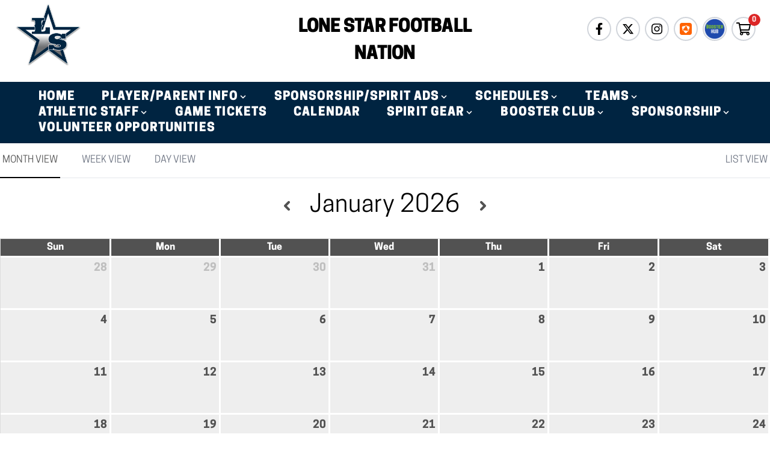

--- FILE ---
content_type: text/html; charset=utf-8
request_url: https://lonestarfootball.boosterhub.com/calendar/489
body_size: 14292
content:
<!DOCTYPE html>
<html lang="en">
    <head>
        <meta property="og:type" content="article"/>
            
        <meta charset="utf-8">
        <meta name="viewport" content="width=device-width, initial-scale=1.0">
        <meta name="csrf-token" content="S4UxaDVfdgPnUGZlymAylTY3uPEVUHFqXFCgdf92">
        <title>Calendar</title>
        <link rel="stylesheet" href="https://cdnjs.cloudflare.com/ajax/libs/font-awesome/5.15.4/css/all.min.css" />
        <link rel="preload" as="style" href="https://lonestarfootball.boosterhub.com/build/assets/app-Yk1ldLyn.css" /><link rel="stylesheet" href="https://lonestarfootball.boosterhub.com/build/assets/app-Yk1ldLyn.css" data-navigate-track="reload" />        <link rel="preload" as="style" href="https://lonestarfootball.boosterhub.com/build/assets/portal-QEXiLLas.css" /><link rel="stylesheet" href="https://lonestarfootball.boosterhub.com/build/assets/portal-QEXiLLas.css" data-navigate-track="reload" />                <link rel="icon" type="image/png" href="https://boosterhub-production.nyc3.cdn.digitaloceanspaces.com/public/teams/logos/62a15e9268a7b.png"  }}" sizes="196x196" />
                <link href="https://lonestarfootball.boosterhub.com/news-slider/news-slider.min.css" rel="stylesheet">
        <link href="https://lonestarfootball.boosterhub.com/news-slider/news-styles.css" rel="stylesheet">
                <!-- Livewire Styles --><style >[wire\:loading][wire\:loading], [wire\:loading\.delay][wire\:loading\.delay], [wire\:loading\.inline-block][wire\:loading\.inline-block], [wire\:loading\.inline][wire\:loading\.inline], [wire\:loading\.block][wire\:loading\.block], [wire\:loading\.flex][wire\:loading\.flex], [wire\:loading\.table][wire\:loading\.table], [wire\:loading\.grid][wire\:loading\.grid], [wire\:loading\.inline-flex][wire\:loading\.inline-flex] {display: none;}[wire\:loading\.delay\.none][wire\:loading\.delay\.none], [wire\:loading\.delay\.shortest][wire\:loading\.delay\.shortest], [wire\:loading\.delay\.shorter][wire\:loading\.delay\.shorter], [wire\:loading\.delay\.short][wire\:loading\.delay\.short], [wire\:loading\.delay\.default][wire\:loading\.delay\.default], [wire\:loading\.delay\.long][wire\:loading\.delay\.long], [wire\:loading\.delay\.longer][wire\:loading\.delay\.longer], [wire\:loading\.delay\.longest][wire\:loading\.delay\.longest] {display: none;}[wire\:offline][wire\:offline] {display: none;}[wire\:dirty]:not(textarea):not(input):not(select) {display: none;}:root {--livewire-progress-bar-color: #2299dd;}[x-cloak] {display: none !important;}[wire\:cloak] {display: none !important;}</style>

        <link rel="preconnect" href="https://fonts.gstatic.com">
        <link href="https://fonts.googleapis.com/css2?family=Oswald:wght@200;400&display=swap" rel="stylesheet">
                <script>
        (function() {
            window.onpageshow = function(event) {
                if (event.persisted) {
                    window.location.reload();
                }
            };
        })();
    </script>
        <style>
            #body-default {
                min-width: 100% !important;
                font-family: 'Oswald', sans-serif !important;
                            }
        </style>
    </head>
    <body class="font-sans antialiased flex flex-col h-screen justify-between" id="body-default">
        <link rel="preload" as="style" href="https://lonestarfootball.boosterhub.com/build/assets/quill-D32Un0ak.css" /><link rel="preload" as="style" href="https://lonestarfootball.boosterhub.com/build/assets/app-BDclIWNv.css" /><link rel="modulepreload" href="https://lonestarfootball.boosterhub.com/build/assets/app-DRoV16z4.js" /><link rel="modulepreload" href="https://lonestarfootball.boosterhub.com/build/assets/quill-l3tq3ohs.js" /><link rel="modulepreload" href="https://lonestarfootball.boosterhub.com/build/assets/Dropzone-B2CQ_Obn.js" /><link rel="modulepreload" href="https://lonestarfootball.boosterhub.com/build/assets/full-calendar-BOIMHDcg.js" /><link rel="stylesheet" href="https://lonestarfootball.boosterhub.com/build/assets/quill-D32Un0ak.css" data-navigate-track="reload" /><link rel="stylesheet" href="https://lonestarfootball.boosterhub.com/build/assets/app-BDclIWNv.css" data-navigate-track="reload" /><script type="module" src="https://lonestarfootball.boosterhub.com/build/assets/app-DRoV16z4.js" data-navigate-track="reload"></script>        <div id="fb-root" class="rounded-full"></div>
        <script>(function(d, s, id) {
        var js, fjs = d.getElementsByTagName(s)[0];
        if (d.getElementById(id)) return;
        js = d.createElement(s); js.id = id;
        js.src = "https://connect.facebook.net/en_US/sdk.js#xfbml=1&version=v3.0";
        fjs.parentNode.insertBefore(js, fjs);
        }(document, 'script', 'facebook-jssdk'));
    </script>
        <div
    x-data="{ open: false, message: null }"
    x-init="function() {
        let self = this;

        window.addEventListener('success-message', event => {
            self.open = true;
            self.message = event.detail.message;

            setTimeout(() => {
                self.open = false;
                self.message = null;
            }, 2000);
        });

                }"
    x-cloak
>
    <div
        class="fixed inset-0 flex items-end justify-center px-4 py-6 pointer-events-none sm:p-6 sm:items-start sm:justify-end z-50"
        x-show="open"
        x-transition:enter="transition transform duration-200"
        x-transition:enter-start="opacity-0 scale-125"
        x-transition:leave="transition duration-200"
        x-transition:leave-end="opacity-0"
    >
        <div
            class="max-w-sm w-full bg-white shadow-lg rounded-lg pointer-events-auto ring-1 ring-black ring-opacity-5 overflow-hidden">
            <div class="p-4">
                <div class="flex items-start">
                    <div class="flex-shrink-0 text-green-500">
                        <svg class="h-6 w-6 text-green-400" xmlns="http://www.w3.org/2000/svg" fill="none"
                             viewBox="0 0 24 24" stroke="currentColor" aria-hidden="true">
                            <path stroke-linecap="round" stroke-linejoin="round" stroke-width="2"
                                  d="M9 12l2 2 4-4m6 2a9 9 0 11-18 0 9 9 0 0118 0z"/>
                        </svg>
                    </div>
                    <div class="ml-3 w-0 flex-1 pt-0.5">
                        <p class="text-sm font-medium text-gray-900">
                            Success!
                        </p>
                        <p class="mt-1 text-sm text-gray-500" x-text="message"></p>
                    </div>
                    <div class="ml-4 flex-shrink-0 flex">
                        <button
                            class="bg-white rounded-md inline-flex text-gray-400 hover:text-gray-500 focus:outline-none focus:ring-2 focus:ring-offset-2 focus:ring-indigo-500"
                            x-on:click="open = false; message = null"
                        >
                            <span class="sr-only">Close</span>
                            <!-- Heroicon name: solid/x -->
                            <svg class="h-5 w-5" xmlns="http://www.w3.org/2000/svg" viewBox="0 0 20 20"
                                 fill="currentColor" aria-hidden="true">
                                <path fill-rule="evenodd"
                                      d="M4.293 4.293a1 1 0 011.414 0L10 8.586l4.293-4.293a1 1 0 111.414 1.414L11.414 10l4.293 4.293a1 1 0 01-1.414 1.414L10 11.414l-4.293 4.293a1 1 0 01-1.414-1.414L8.586 10 4.293 5.707a1 1 0 010-1.414z"
                                      clip-rule="evenodd"/>
                            </svg>
                        </button>
                    </div>
                </div>
            </div>
        </div>
    </div>
</div>
        <div
    x-data="{ open: false, message: null,clubImage:false,boosterImage:false }"
    x-init="function() {
        let self = this;

        window.addEventListener('success-message-support', event => {
            self.open = true;
            self.message = event.detail.message;
            if(self.message == 'external')
            self.clubImage = true
            else
            self.boosterImage = true

            
            setTimeout(() => {
                self.open = false;
                self.message = null;
            }, 5000);
        });

                }"
    x-cloak
>
<div  x-show="open">
    <div class="fixed z-10 inset-0 overflow-y-auto ease-out duration-400">

    <div class="flex items-end justify-center min-h-screen pt-4 px-4 pb-20 text-center sm:block sm:p-0">
        <div class="fixed inset-0 transition-opacity">
            <div class="absolute inset-0 bg-gray-500 opacity-75"></div>
        </div>
        <span class="hidden sm:inline-block sm:align-middle sm:h-screen"></span>​
        <div class="inline-block align-bottom bg-white rounded-lg text-left overflow-hidden shadow-xl transform transition-all sm:my-8 sm:align-middle sm:max-w-lg sm:w-full"
            role="dialog" aria-modal="true" aria-labelledby="modal-headline">
            <div wire:loading wire:target="store">
                <div class="absolute left-0 top-0 flex items-center justify-center
            h-full w-full backdrop-filter backdrop-blur-lg z-50 gap-4 text-gray-500">
                <svg class="animate-spin h-5 w-5 text-gray-600" xmlns="http://www.w3.org/2000/svg"
     fill="none" viewBox="0 0 24 24">
    <circle class="opacity-25" cx="12" cy="12" r="10" stroke="currentColor"
            stroke-width="4"></circle>
    <path class="opacity-75" fill="currentColor"
          d="M4 12a8 8 0 018-8V0C5.373 0 0 5.373 0 12h4zm2 5.291A7.962 7.962 0 014 12H0c0 3.042 1.135 5.824 3 7.938l3-2.647z"></path>
</svg>
                Processing...
            </div>
            </div>
            
            <form>
                <div class="bg-white px-4 pt-5 pb-4 sm:p-6 sm:pb-4 rounded-lg">

                    <div class="text-center" x-show="clubImage">
                                                <img src="https://boosterhub-production.nyc3.cdn.digitaloceanspaces.com/public/teams/logos/62a15e9268a7b.png" class="mx-auto mb-5">
                                            </div>
                    <div class="text-center" x-show="boosterImage">
                        <img src="https://lonestarfootball.boosterhub.com/icons/logo.png" class="mx-auto mb-5">
                    </div>
                    <div class="text-center" x-show="boosterImage">
                        <p class="text-xl arial text-gray-800">Thank you for sending us a message.<br>
                        Our team will respond within 24 hours via email.</p>
                    </div>
                    <div class="text-center" x-show="clubImage">
                        <p class="text-xl arial text-gray-800">Thank you for sending us a message.<br>
                        Our team will respond to you as soon as possible.</p>
                    </div>
                </div>
            </form>

        </div>

    </div>

</div>


</div>
</div>
</div>
        <div
    x-data="{ open: false, message: null }"
    x-init="function() {
        let self = this;

        window.addEventListener('error-message', event => {
            self.open = true;
            self.message = event.detail.message;

            setTimeout(() => {
                self.open = false;
                self.message = null;
            }, 2000);
        });

                }"
    x-cloak
>
    <div
        class="fixed inset-0 flex items-end justify-center px-4 py-6 pointer-events-none sm:p-6 sm:items-start sm:justify-end z-50"
        x-show="open"
        x-transition:enter="transition transform duration-200"
        x-transition:enter-start="opacity-0 scale-125"
        x-transition:leave="transition duration-200"
        x-transition:leave-end="opacity-0"
    >
        <div
            class="max-w-sm w-full bg-white shadow-lg rounded-lg pointer-events-auto ring-1 ring-black ring-opacity-5 overflow-hidden">
            <div class="p-4">
                <div class="flex items-start">
                    <div class="flex-shrink-0">
                        <svg class="fill-current text-red-400 h-6 w-6 text-red-400" fill="currentColor" viewBox="0 0 20 20">
    <path fill-rule="evenodd" d="M10 18a8 8 0 100-16 8 8 0 000 16zM8.707 7.293a1 1 0 00-1.414 1.414L8.586 10l-1.293 1.293a1 1 0 101.414 1.414L10 11.414l1.293 1.293a1 1 0 001.414-1.414L11.414 10l1.293-1.293a1 1 0 00-1.414-1.414L10 8.586 8.707 7.293z" clip-rule="evenodd"/>
</svg>
                    </div>
                    <div class="ml-3 w-0 flex-1 pt-0.5">
                        <p class="text-sm font-medium text-gray-900">
                            Error!
                        </p>
                        <p class="mt-1 text-sm text-gray-500" x-text="message"></p>
                    </div>
                    <div class="ml-4 flex-shrink-0 flex">
                        <button
                            class="bg-white rounded-md inline-flex text-gray-400 hover:text-gray-500 focus:outline-none focus:ring-2 focus:ring-offset-2 focus:ring-indigo-500"
                            x-on:click="open = false; message = null"
                        >
                            <span class="sr-only">Close</span>
                            <svg class="h-5 w-5" xmlns="http://www.w3.org/2000/svg" viewBox="0 0 20 20"
                                 fill="currentColor" aria-hidden="true">
                                <path fill-rule="evenodd"
                                      d="M4.293 4.293a1 1 0 011.414 0L10 8.586l4.293-4.293a1 1 0 111.414 1.414L11.414 10l4.293 4.293a1 1 0 01-1.414 1.414L10 11.414l-4.293 4.293a1 1 0 01-1.414-1.414L8.586 10 4.293 5.707a1 1 0 010-1.414z"
                                      clip-rule="evenodd"/>
                            </svg>
                        </button>
                    </div>
                </div>
            </div>
        </div>
    </div>
</div>
        <div
    x-data="{ open: false, message: null }"
    x-init="function() {
        let self = this;

        window.addEventListener('warning-message', event => {
            self.open = true;
            self.message = event.detail.message;

            setTimeout(() => {
                self.open = false;
                self.message = null;
            }, 2000);
        });

                }"
    x-cloak
>
    <div
        class="fixed inset-0 flex items-end justify-center px-4 py-6 pointer-events-none sm:p-6 sm:items-start sm:justify-end z-50"
        x-show="open"
        x-transition:enter="transition transform duration-200"
        x-transition:enter-start="opacity-0 scale-125"
        x-transition:leave="transition duration-200"
        x-transition:leave-end="opacity-0"
    >
        <div
            class="max-w-sm w-full bg-white shadow-lg rounded-lg pointer-events-auto ring-1 ring-black ring-opacity-5 overflow-hidden">
            <div class="p-4">
                <div class="flex items-start">
                    <div class="flex-shrink-0">
                        <svg class="h-5 w-5 text-yellow-400" xmlns="http://www.w3.org/2000/svg" viewBox="0 0 20 20" fill="currentColor" aria-hidden="true">
    <path fill-rule="evenodd" d="M8.257 3.099c.765-1.36 2.722-1.36 3.486 0l5.58 9.92c.75 1.334-.213 2.98-1.742 2.98H4.42c-1.53 0-2.493-1.646-1.743-2.98l5.58-9.92zM11 13a1 1 0 11-2 0 1 1 0 012 0zm-1-8a1 1 0 00-1 1v3a1 1 0 002 0V6a1 1 0 00-1-1z" clip-rule="evenodd" />
</svg>
                    </div>
                    <div class="ml-3 w-0 flex-1 pt-0.5">
                        <p class="text-sm font-medium text-gray-900">
                            Warning!
                        </p>
                        <p class="mt-1 text-sm text-gray-500" x-text="message"></p>
                    </div>
                    <div class="ml-4 flex-shrink-0 flex">
                        <button
                            class="bg-white rounded-md inline-flex text-gray-400 hover:text-gray-500 focus:outline-none focus:ring-2 focus:ring-offset-2 focus:ring-indigo-500"
                            x-on:click="open = false; message = null"
                        >
                            <span class="sr-only">Close</span>
                            <svg class="h-5 w-5" xmlns="http://www.w3.org/2000/svg" viewBox="0 0 20 20"
                                 fill="currentColor" aria-hidden="true">
                                <path fill-rule="evenodd"
                                      d="M4.293 4.293a1 1 0 011.414 0L10 8.586l4.293-4.293a1 1 0 111.414 1.414L11.414 10l4.293 4.293a1 1 0 01-1.414 1.414L10 11.414l-4.293 4.293a1 1 0 01-1.414-1.414L8.586 10 4.293 5.707a1 1 0 010-1.414z"
                                      clip-rule="evenodd"/>
                            </svg>
                        </button>
                    </div>
                </div>
            </div>
        </div>
    </div>
</div>
        <div style=" font-family: 'cooper-hewitt'">
            <script src="https://ajax.googleapis.com/ajax/libs/jquery/3.5.1/jquery.min.js"></script>
            <div x-data="{ sidebarOpen: false }" @keydown.window.escape="sidebarOpen = false">
    <div class="w-full flex flex-wrap items-center">
        <div class="w-full text-center border-b pb-2 mb-4 sm:hidden block">
            <h1 class="text-center  text-xl font-extrabold tracking-tight uppercase block text-black">
                <span class="block text-black"> Lone Star Football Nation</span>
            </h1>
        </div>
        <div class="w-1/2 sm:w-1/3 px-4 text-left">
                            <img class="sm:h-32 sm:w-32 w-16 h-16 mb-2 rounded-full object-cover" class="border"
                    src="https://boosterhub-production.nyc3.cdn.digitaloceanspaces.com/public/teams/logos/62a15e9268a7b.png" alt="">
                    </div>
        <div class="w-1/3 text-center px-4 sm:block hidden">
            <h1
                class="text-center text-xl sm:text-2xl md:text-3xl font-extrabold tracking-tight uppercase block text-black">
                <span class="block text-black"> Lone Star Football Nation</span>

            </h1>
        </div>
        <div class="w-1/2 sm:w-1/3 px-4 mobile-icon">
            <div class="onhover flex items-center justify-end mr-auo relative">
                <div class="icons-show lg:opacity-0 lg:hidden flex flex-wrap justify-end">
                    <a href="javascript:void(0)" class="flex w-10 h-10 mr-2 border-2 items-center justify-center rounded-full z-40">
                        <img class="h-6 pr-1" src="https://lonestarfootball.boosterhub.com/icons/share.svg" alt="">
                    </a>
                </div>
                <div class="flex items-center justify-end lg:hidden">
                    <div>
                        <a href="https://lonestarfootball.boosterhub.com/store/492/?cart"
                            rel="noopener noreferrer"
                            class="mr-2 flex w-10 h-10 border-2 items-center justify-center rounded-full hover:opacity-70"
                            style="background-color: white">
                            <img class="w-6 h-6" src="https://lonestarfootball.boosterhub.com/icons/shopping-cart.svg" alt="">
                        </a>
                    </div>
                    <div class="absolute -right-2 -top-2 group-hover:opacity-100 transition ease-in-out">
                        <span id="cart-product-count-mobile"
                            class="inline-flex items-center justify-center w-5 h-5 mr-2 text-xs font-bold  text-red-100 bg-red-600 rounded-full"></span>
                    </div>
                </div>
                <div
                    class="lg:flex lg:opacity-100 opacity-0 flex-wrap justify-end absolute -top-10 show-mobile transition-opacity">
                                            <a href="https://www.facebook.com/LoneStarFootballNation" target="_blank"
                            class="flex w-10 h-10 mr-2 border-2 items-center justify-center rounded-full hover:opacity-70"
                            style="background-color: white">
                            <svg class="h-5" aria-hidden="true" focusable="false" data-prefix="fab" data-icon="facebook-f"
     class="svg-inline--fa fa-facebook-f fa-w-10" role="img" xmlns="http://www.w3.org/2000/svg" viewBox="0 0 320 512">
    <path fill="currentColor"
          d="M279.14 288l14.22-92.66h-88.91v-60.13c0-25.35 12.42-50.06 52.24-50.06h40.42V6.26S260.43 0 225.36 0c-73.22 0-121.08 44.38-121.08 124.72v70.62H22.89V288h81.39v224h100.17V288z"></path>
</svg>
                        </a>
                                                                <a href="https://twitter.com/LSFNBoosters" target="_blank"
                            class="flex w-10 h-10 mr-2 border-2 items-center justify-center rounded-full hover:opacity-70"
                            style="background-color: white">
                            <svg class="h-5" aria-hidden="true" focusable="false" data-prefix="fab" data-icon="x-twitter"
     class="svg-inline--fa fa-x-twitter fa-w-16" role="img" xmlns="http://www.w3.org/2000/svg" viewBox="0 0 512 512">
    <path fill="currentColor"
          d="M389.2 48h70.6L305.6 224.2 487 464H345L233.7 318.6 106.5 464H35.8L200.7 275.5 26.8 48H172.4L272.9 180.9 389.2 48zM364.4 421.8h39.1L151.1 88h-42L364.4 421.8z"></path>
</svg>                        </a>
                                                                <a href="https://link.zixcentral.com/u/16a3be81/Epb62Llz8BGb96rq0C6LPw?u=https%3A%2F%2Fwww.instagram.com%2Flonestarfootballnation%3Figsh%3DYTlyempzMWpub3dr%26utm_source%3Dqr" target="_blank"
                            class="flex w-10 h-10 mr-2 border-2 items-center justify-center rounded-full hover:opacity-70"
                            style="background-color: white">
                            <svg class="h-5" aria-hidden="true" focusable="false" data-prefix="fab" data-icon="instagram"
     class="svg-inline--fa fa-instagram fa-w-14" role="img" xmlns="http://www.w3.org/2000/svg" viewBox="0 0 448 512">
    <path fill="currentColor"
          d="M224.1 141c-63.6 0-114.9 51.3-114.9 114.9s51.3 114.9 114.9 114.9S339 319.5 339 255.9 287.7 141 224.1 141zm0 189.6c-41.1 0-74.7-33.5-74.7-74.7s33.5-74.7 74.7-74.7 74.7 33.5 74.7 74.7-33.6 74.7-74.7 74.7zm146.4-194.3c0 14.9-12 26.8-26.8 26.8-14.9 0-26.8-12-26.8-26.8s12-26.8 26.8-26.8 26.8 12 26.8 26.8zm76.1 27.2c-1.7-35.9-9.9-67.7-36.2-93.9-26.2-26.2-58-34.4-93.9-36.2-37-2.1-147.9-2.1-184.9 0-35.8 1.7-67.6 9.9-93.9 36.1s-34.4 58-36.2 93.9c-2.1 37-2.1 147.9 0 184.9 1.7 35.9 9.9 67.7 36.2 93.9s58 34.4 93.9 36.2c37 2.1 147.9 2.1 184.9 0 35.9-1.7 67.7-9.9 93.9-36.2 26.2-26.2 34.4-58 36.2-93.9 2.1-37 2.1-147.8 0-184.8zM398.8 388c-7.8 19.6-22.9 34.7-42.6 42.6-29.5 11.7-99.5 9-132.1 9s-102.7 2.6-132.1-9c-19.6-7.8-34.7-22.9-42.6-42.6-11.7-29.5-9-99.5-9-132.1s-2.6-102.7 9-132.1c7.8-19.6 22.9-34.7 42.6-42.6 29.5-11.7 99.5-9 132.1-9s102.7-2.6 132.1 9c19.6 7.8 34.7 22.9 42.6 42.6 11.7 29.5 9 99.5 9 132.1s2.7 102.7-9 132.1z"></path>
</svg>
                        </a>
                                        
                                                                                <a href="https://www.hudl.com/team/v2/16729/Boys-Varsity-Football/highlights" target="_blank"
                               class="flex w-10 h-10 mr-2 border-2 items-center justify-center rounded-full hover:opacity-70"
                               style="background-color: white">
                                <svg class="h-5" aria-hidden="true" focusable="false"
     class="huddle-icon" role="img" xmlns="http://www.w3.org/2000/svg" viewBox="0 0 100 100">
<defs>
    <style>.cls-1{fill:#ff6300;fill-rule:evenodd;}.cls-2{fill:#fff;}</style></defs>
    <title>Artboard 11</title>
    <g id="Hudl"><g id="hudl-app-icon-cropped">
    <path id="Background" class="cls-1" d="M22.49,0h55C85.33,0,88.17.81,91,2.34A16,16,0,0,1,97.66,9c1.53,2.85,2.34,5.69,2.34,13.51v55c0,7.82-.81,10.66-2.34,13.51A16,16,0,0,1,91,97.66C88.17,99.19,85.33,100,77.51,100h-55c-7.82,0-10.66-.81-13.51-2.34A16,16,0,0,1,2.34,91C.81,88.17,0,85.33,0,77.51v-55C0,14.67.81,11.83,2.34,9A16,16,0,0,1,9,2.34C11.83.81,14.67,0,22.49,0Z"/><path id="DUDES" class="cls-2" d="M50.11,84.86a10.87,10.87,0,0,1-10.58-8.33.24.24,0,0,0-.12-.14,28.4,28.4,0,0,1-4.13-2.06.28.28,0,0,1-.09-.1,28.78,28.78,0,0,1-1.43-15.69.21.21,0,0,1,.14-.16H34a.18.18,0,0,1,.16.06,28.4,28.4,0,0,0,9.46,6.74l.08,0a.19.19,0,0,0,.12,0c.32-.23.62-.42.92-.6a10.85,10.85,0,0,1,14,2.74.21.21,0,0,0,.16.08h0A28.94,28.94,0,0,0,77,57.49a.17.17,0,0,1,.15-.07l.1,0a.22.22,0,0,1,.1.24A28.66,28.66,0,0,1,60.78,76.35a.19.19,0,0,0-.12.14,10.85,10.85,0,0,1-10.55,8.37ZM29.83,70a.2.2,0,0,1-.15-.06A28.23,28.23,0,0,1,21.56,50a28.77,28.77,0,0,1,.26-3.8.18.18,0,0,0-.06-.17,10.86,10.86,0,0,1,10.5-18.34h.05a.21.21,0,0,0,.13-.05A28.21,28.21,0,0,1,36.3,25.1l.1,0a28.79,28.79,0,0,1,14.37,6.63.21.21,0,0,1-.09.35,28.5,28.5,0,0,0-10.59,4.83.21.21,0,0,0-.09.18,10.71,10.71,0,0,1,.06,1.1A10.91,10.91,0,0,1,30.71,48.9a.2.2,0,0,0-.16.12c-.38.93-.72,1.9-1,2.87A29,29,0,0,0,30,69.69a.2.2,0,0,1-.09.24A.19.19,0,0,1,29.83,70ZM65.42,59.84a.17.17,0,0,1-.14-.06.19.19,0,0,1-.06-.2,28.5,28.5,0,0,0,1.13-11.42.19.19,0,0,0-.11-.16,10.86,10.86,0,0,1-5.49-14,.24.24,0,0,0,0-.2,31.22,31.22,0,0,0-2.09-2.45A29.05,29.05,0,0,0,43,22.88a.19.19,0,0,1-.16-.19.19.19,0,0,1,.15-.2,28.21,28.21,0,0,1,24.59,5.2.2.2,0,0,0,.13,0h.06a10.47,10.47,0,0,1,3-.44,10.85,10.85,0,0,1,7.46,18.77.2.2,0,0,0-.06.18,29,29,0,0,1,.26,3.8c0,.12,0,.23,0,.35v.22a.17.17,0,0,1,0,.12,28.68,28.68,0,0,1-12.88,9.11Z"/></g></g></svg>                            </a>
                                                    

                    <a href="https://app.boosterhub.com/login" target="_blank" rel="noopener noreferrer"
                        class="mr-2 flex w-10 h-10 border-2 items-center justify-center rounded-full hover:opacity-70"
                        style="background-color: white">
                        <img src="https://lonestarfootball.boosterhub.com/icons/icon_logo.png" class="w-9 h-9" alt="">
                        
                    </a>
                    <div class="lg:flex lg:block hidden">
                        <div>
                            <a href="https://lonestarfootball.boosterhub.com/store/492/?cart"
                                rel="noopener noreferrer"
                                class="mr-2 flex w-10 h-10 border-2 items-center justify-center rounded-full hover:opacity-70"
                                style="background-color: white">
                                <img class="w-6 h-6" src="https://lonestarfootball.boosterhub.com/icons/shopping-cart.svg" alt="">
                            </a>
                        </div>
                        <div class="absolute -right-2 -top-2 group-hover:opacity-100 transition ease-in-out">
                            <span id="cart-product-count"
                                class="inline-flex items-center justify-center w-5 h-5 mr-2 text-xs font-bold  text-red-100 bg-red-600 rounded-full"></span>
                        </div>
                    </div>
                </div>
            </div>
        </div>
    </div>
    <nav class="hidden lg:block w-full" id='main-menu-smaller'
        style="background-color: #002441">
        <ul class="px-4 sm:px-8 py-3 h-full flex flex-wrap items-center text-white uppercase font-medium text-sm">
                                                                        <li class="">
                            <a class="font-semibold px-3 rounded inline-flex items-center" href=" https://lonestarfootball.boosterhub.com/home/488  " >
                                Home
                            </a>
                        </li>

                                                                                    
                        <div class="dropdown inline-block relative">
                            <li>
                                <a class="font-semibold px-3 rounded inline-flex items-center">
                                    Player/Parent Info
                                    <svg class="fill-current h-4 w-4" xmlns="http://www.w3.org/2000/svg"
                                        viewBox="0 0 20 20">
                                        <path
                                            d="M9.293 12.95l.707.707L15.657 8l-1.414-1.414L10 10.828 5.757 6.586 4.343 8z" />
                                    </svg>
                                </a>
                            </li>

                            <ul class="dropdown-menu z-10 absolute hidden pt-1">
                                                                    <li class=""><a href=" https://lonestarfootball.boosterhub.com/register/7606 "
                                            class="rounded-t hover:bg-gray-400 py-2 px-4 block whitespace-nowrap"
                                            style="background-color: #002441">
                                            2025 LSFN Registration</a></li>
                                                                    <li class=""><a href="  https://lonestarfootballnation.com/store/492/13969  "
                                            class="rounded-t hover:bg-gray-400 py-2 px-4 block whitespace-nowrap"
                                            style="background-color: #002441">
                                            Player Meal Package</a></li>
                                                                    <li class=""><a href=" https://lonestarfootball.boosterhub.com/about/7666 "
                                            class="rounded-t hover:bg-gray-400 py-2 px-4 block whitespace-nowrap"
                                            style="background-color: #002441">
                                            Player/Parent Checklist</a></li>
                                                            </ul>
                        </div>
                                                                                    
                        <div class="dropdown inline-block relative">
                            <li>
                                <a class="font-semibold px-3 rounded inline-flex items-center">
                                    Sponsorship/Spirit Ads
                                    <svg class="fill-current h-4 w-4" xmlns="http://www.w3.org/2000/svg"
                                        viewBox="0 0 20 20">
                                        <path
                                            d="M9.293 12.95l.707.707L15.657 8l-1.414-1.414L10 10.828 5.757 6.586 4.343 8z" />
                                    </svg>
                                </a>
                            </li>

                            <ul class="dropdown-menu z-10 absolute hidden pt-1">
                                                                    <li class=""><a href="  https://lonestarfootballnation.com/store/492/660  "
                                            class="rounded-t hover:bg-gray-400 py-2 px-4 block whitespace-nowrap"
                                            style="background-color: #002441">
                                            Spirit Ads</a></li>
                                                            </ul>
                        </div>
                                                                                    
                        <div class="dropdown inline-block relative">
                            <li>
                                <a class="font-semibold px-3 rounded inline-flex items-center">
                                    Schedules
                                    <svg class="fill-current h-4 w-4" xmlns="http://www.w3.org/2000/svg"
                                        viewBox="0 0 20 20">
                                        <path
                                            d="M9.293 12.95l.707.707L15.657 8l-1.414-1.414L10 10.828 5.757 6.586 4.343 8z" />
                                    </svg>
                                </a>
                            </li>

                            <ul class="dropdown-menu z-10 absolute hidden pt-1">
                                                                    <li class=""><a href=" https://lonestarfootball.boosterhub.com/teams/554 "
                                            class="rounded-t hover:bg-gray-400 py-2 px-4 block whitespace-nowrap"
                                            style="background-color: #002441">
                                            2025 Varsity Schedule</a></li>
                                                                    <li class=""><a href=" https://lonestarfootball.boosterhub.com/teams/503 "
                                            class="rounded-t hover:bg-gray-400 py-2 px-4 block whitespace-nowrap"
                                            style="background-color: #002441">
                                            2025 JV Navy Schedule</a></li>
                                                                    <li class=""><a href=" https://lonestarfootball.boosterhub.com/teams/12737 "
                                            class="rounded-t hover:bg-gray-400 py-2 px-4 block whitespace-nowrap"
                                            style="background-color: #002441">
                                            2025 JV Silver Schedule</a></li>
                                                                    <li class=""><a href=" https://lonestarfootball.boosterhub.com/teams/504 "
                                            class="rounded-t hover:bg-gray-400 py-2 px-4 block whitespace-nowrap"
                                            style="background-color: #002441">
                                            2025 Freshman Navy Schedule</a></li>
                                                                    <li class=""><a href=" https://lonestarfootball.boosterhub.com/teams/12019 "
                                            class="rounded-t hover:bg-gray-400 py-2 px-4 block whitespace-nowrap"
                                            style="background-color: #002441">
                                            2025 Freshman Silver Schedule</a></li>
                                                            </ul>
                        </div>
                                                                                    
                        <div class="dropdown inline-block relative">
                            <li>
                                <a class="font-semibold px-3 rounded inline-flex items-center">
                                    Teams
                                    <svg class="fill-current h-4 w-4" xmlns="http://www.w3.org/2000/svg"
                                        viewBox="0 0 20 20">
                                        <path
                                            d="M9.293 12.95l.707.707L15.657 8l-1.414-1.414L10 10.828 5.757 6.586 4.343 8z" />
                                    </svg>
                                </a>
                            </li>

                            <ul class="dropdown-menu z-10 absolute hidden pt-1">
                                                                    <li class=""><a href=" https://lonestarfootball.boosterhub.com/about/7602 "
                                            class="rounded-t hover:bg-gray-400 py-2 px-4 block whitespace-nowrap"
                                            style="background-color: #002441">
                                            2025 Varsity Roster</a></li>
                                                                    <li class=""><a href=" https://lonestarfootball.boosterhub.com/about/7603 "
                                            class="rounded-t hover:bg-gray-400 py-2 px-4 block whitespace-nowrap"
                                            style="background-color: #002441">
                                            2025 JV Roster</a></li>
                                                                    <li class=""><a href=" https://lonestarfootball.boosterhub.com/about/7604 "
                                            class="rounded-t hover:bg-gray-400 py-2 px-4 block whitespace-nowrap"
                                            style="background-color: #002441">
                                            2025 Freshman Roster</a></li>
                                                            </ul>
                        </div>
                                                                                    
                        <div class="dropdown inline-block relative">
                            <li>
                                <a class="font-semibold px-3 rounded inline-flex items-center">
                                    Athletic Staff
                                    <svg class="fill-current h-4 w-4" xmlns="http://www.w3.org/2000/svg"
                                        viewBox="0 0 20 20">
                                        <path
                                            d="M9.293 12.95l.707.707L15.657 8l-1.414-1.414L10 10.828 5.757 6.586 4.343 8z" />
                                    </svg>
                                </a>
                            </li>

                            <ul class="dropdown-menu z-10 absolute hidden pt-1">
                                                                    <li class=""><a href=" https://lonestarfootball.boosterhub.com/teams/8220 "
                                            class="rounded-t hover:bg-gray-400 py-2 px-4 block whitespace-nowrap"
                                            style="background-color: #002441">
                                            Coaches</a></li>
                                                                    <li class=""><a href=" https://lonestarfootball.boosterhub.com/teams/544 "
                                            class="rounded-t hover:bg-gray-400 py-2 px-4 block whitespace-nowrap"
                                            style="background-color: #002441">
                                            Trainers</a></li>
                                                            </ul>
                        </div>
                                                                                                            <li class="">
                            <a class="font-semibold px-3 rounded inline-flex items-center" href=" https://tickets.friscoisd.org/  " target='_blank'>
                                Game Tickets
                            </a>
                        </li>

                                                                                                            <li class="">
                            <a class="font-semibold px-3 rounded inline-flex items-center" href=" https://lonestarfootball.boosterhub.com/calendar/489  " >
                                Calendar
                            </a>
                        </li>

                                                                                    
                        <div class="dropdown inline-block relative">
                            <li>
                                <a class="font-semibold px-3 rounded inline-flex items-center">
                                    Spirit Gear
                                    <svg class="fill-current h-4 w-4" xmlns="http://www.w3.org/2000/svg"
                                        viewBox="0 0 20 20">
                                        <path
                                            d="M9.293 12.95l.707.707L15.657 8l-1.414-1.414L10 10.828 5.757 6.586 4.343 8z" />
                                    </svg>
                                </a>
                            </li>

                            <ul class="dropdown-menu z-10 absolute hidden pt-1">
                                                                    <li class=""><a href="  https://stores.inksoft.com/ranger_nation/shop/home  "
                                            class="rounded-t hover:bg-gray-400 py-2 px-4 block whitespace-nowrap"
                                            style="background-color: #002441">
                                            Spirit Wear</a></li>
                                                                    <li class=""><a href="  https://lonestarfootballnation.com/store/492/5741  "
                                            class="rounded-t hover:bg-gray-400 py-2 px-4 block whitespace-nowrap"
                                            style="background-color: #002441">
                                            Yard Sign</a></li>
                                                            </ul>
                        </div>
                                                                                    
                        <div class="dropdown inline-block relative">
                            <li>
                                <a class="font-semibold px-3 rounded inline-flex items-center">
                                    Booster Club
                                    <svg class="fill-current h-4 w-4" xmlns="http://www.w3.org/2000/svg"
                                        viewBox="0 0 20 20">
                                        <path
                                            d="M9.293 12.95l.707.707L15.657 8l-1.414-1.414L10 10.828 5.757 6.586 4.343 8z" />
                                    </svg>
                                </a>
                            </li>

                            <ul class="dropdown-menu z-10 absolute hidden pt-1">
                                                                    <li class=""><a href=" https://lonestarfootball.boosterhub.com/about/7726 "
                                            class="rounded-t hover:bg-gray-400 py-2 px-4 block whitespace-nowrap"
                                            style="background-color: #002441">
                                            How Your Dollars Help</a></li>
                                                                    <li class=""><a href=" https://lonestarfootball.boosterhub.com/store/492 "
                                            class="rounded-t hover:bg-gray-400 py-2 px-4 block whitespace-nowrap"
                                            style="background-color: #002441">
                                            Booster/Sponsorship</a></li>
                                                                    <li class=""><a href=" https://lonestarfootball.boosterhub.com/teams/505 "
                                            class="rounded-t hover:bg-gray-400 py-2 px-4 block whitespace-nowrap"
                                            style="background-color: #002441">
                                            Board of Directors</a></li>
                                                            </ul>
                        </div>
                                                                                    
                        <div class="dropdown inline-block relative">
                            <li>
                                <a class="font-semibold px-3 rounded inline-flex items-center">
                                    Sponsorship
                                    <svg class="fill-current h-4 w-4" xmlns="http://www.w3.org/2000/svg"
                                        viewBox="0 0 20 20">
                                        <path
                                            d="M9.293 12.95l.707.707L15.657 8l-1.414-1.414L10 10.828 5.757 6.586 4.343 8z" />
                                    </svg>
                                </a>
                            </li>

                            <ul class="dropdown-menu z-10 absolute hidden pt-1">
                                                                    <li class=""><a href=" https://lonestarfootball.boosterhub.com/about/7727 "
                                            class="rounded-t hover:bg-gray-400 py-2 px-4 block whitespace-nowrap"
                                            style="background-color: #002441">
                                            How Your Dollars Help</a></li>
                                                                    <li class=""><a href=" https://lonestarfootball.boosterhub.com/about/7723 "
                                            class="rounded-t hover:bg-gray-400 py-2 px-4 block whitespace-nowrap"
                                            style="background-color: #002441">
                                            Corporate Sponsorships</a></li>
                                                                    <li class=""><a href=" https://lonestarfootball.boosterhub.com/about/854 "
                                            class="rounded-t hover:bg-gray-400 py-2 px-4 block whitespace-nowrap"
                                            style="background-color: #002441">
                                            Sponsors</a></li>
                                                            </ul>
                        </div>
                                                                                                            <li class="">
                            <a class="font-semibold px-3 rounded inline-flex items-center" href=" https://lonestarfootball.boosterhub.com/about/8608  " >
                                Volunteer Opportunities
                            </a>
                        </li>

                                                

        </ul>

    </nav>

    <div class="lg:hidden">
    <div class="flex items-center justify-end px-4 py-1.5 shadow bg-primary-700" style="background-color: #002441">
    <div>
        <button type="button" @click.stop="sidebarOpen = true" class="-mr-3 h-12 w-12 inline-flex items-center justify-center rounded-md text-white hover:text-gray-300 relative z-50">
            <span class="sr-only">Open sidebar</span>
            <svg class="h-6 w-6" xmlns="http://www.w3.org/2000/svg" fill="none" viewBox="0 0 24 24" stroke="currentColor" aria-hidden="true">
    <path stroke-linecap="round" stroke-linejoin="round" stroke-width="2" d="M4 6h16M4 12h16M4 18h16"></path>
</svg>
        </button>
    </div>
</div>
    </div>

    <div x-show="sidebarOpen" class="lg:hidden" style="display: none;">
        <div class="fixed inset-0 flex z-40">
            <div @click="sidebarOpen = false" x-show="sidebarOpen"
                x-description="Off-canvas menu overlay, show/hide based on off-canvas menu state."
                x-transition:enter="transition-opacity ease-linear duration-300" x-transition:enter-start="opacity-0"
                x-transition:enter-end="opacity-100" x-transition:leave="transition-opacity ease-linear duration-300"
                x-transition:leave-start="opacity-100" x-transition:leave-end="opacity-0" class="fixed inset-0"
                style="display: none;">
                <div class="absolute inset-0 bg-gray-600 opacity-75"></div>
            </div>

            <div x-show="sidebarOpen" x-ref="sidebar" tabindex="0"
                x-description="Off-canvas menu, show/hide based on off-canvas menu state."
                x-transition:enter="transition ease-in-out duration-300 transform"
                x-transition:enter-start="-translate-x-full" x-transition:enter-end="translate-x-0"
                x-transition:leave="transition ease-in-out duration-300 transform"
                x-transition:leave-start="translate-x-0" x-transition:leave-end="-translate-x-full"
                class="relative flex-1 flex flex-col max-w-xs w-full bg-white focus:outline-none"
                style="display: none;">
                <div class="absolute top-0 right-0 -mr-12 pt-2">
                    <button type="button" x-show="sidebarOpen" @click="sidebarOpen = false"
                        class="ml-1 flex items-center justify-center h-10 w-10 rounded-full focus:outline-none focus:ring-2 focus:ring-inset focus:ring-white"
                        style="display: none;">
                        <span class="sr-only">Close sidebar</span>

                        <svg class="h-6 w-6 text-white" x-description="Heroicon name: x" xmlns="http://www.w3.org/2000/svg" fill="none" viewBox="0 0 24 24" stroke="currentColor" aria-hidden="true">
    <path stroke-linecap="round" stroke-linejoin="round" stroke-width="2" d="M6 18L18 6M6 6l12 12"></path>
</svg>
                    </button>
                </div>
                <div class="flex-1 h-0 pt-5 pb-4 overflow-y-auto">
                    <div class="flex-shrink-0 flex items-center px-4">
                        <img src="https://boosterhub-production.nyc3.cdn.digitaloceanspaces.com/public/teams/logos/62a15e9268a7b.png" alt=""
                            class="h-16 w-auto">
                    </div>
                    <nav aria-label="Sidebar" class="mt-5">
                        <div class="px-2 space-y-4 font-menu">
                                                                                                                                                                        <a  href="https://lonestarfootball.boosterhub.com/home/488"      class="
     text-gray-600      group flex items-center px-2 py-2 text-base font-medium rounded-md">
    Home
</a>

                                                                                                                                                                                                                                            <div @click.away="open = false" class="relative" x-data="{ open: false }">
                                            <div @click="open = !open">
                                                <span
                                                    class="text-gray-600 items-center cursor-pointer px-2 py-2 text-base font-medium rounded-md"">
                                                   Player/Parent Info </span>
                                                <svg fill=" currentColor" viewBox="0 0 20 20"
                                                    :class="{'rotate-180': open, 'rotate-0': !open}"
                                                    class="inline w-4 h-4 mt-1 ml-1 transition-transform duration-200 transform md:-mt-1 rotate-0">
                                                    <path fill-rule="evenodd"
                                                        d="M5.293 7.293a1 1 0 011.414 0L10 10.586l3.293-3.293a1 1 0 111.414 1.414l-4 4a1 1 0 01-1.414 0l-4-4a1 1 0 010-1.414z"
                                                        clip-rule="evenodd"></path>
                                                    </svg>
                                            </div>

                                            <div x-show="open" x-transition:enter="transition ease-out duration-100"
                                                x-transition:enter-start="transform opacity-0 scale-95"
                                                x-transition:enter-end="transform opacity-100 scale-100"
                                                x-transition:leave="transition ease-in duration-75"
                                                x-transition:leave-start="transform opacity-100 scale-100"
                                                x-transition:leave-end="transform opacity-0 scale-95"
                                                class="absolute right-0 w-full mt-2 origin-top-right rounded-md shadow-lg z-50"
                                                style="display: none;">
                                                <div class="px-2 py-2 bg-white rounded-md shadow">
                                                                                                                                                                    <a  href="https://lonestarfootball.boosterhub.com/register/7606"   target="_blank"     class="
     text-gray-600      group flex items-center px-2 py-2 text-base font-medium rounded-md">
    2025 LSFN Registration
</a>
                                                                                                                                                                    <a  href="https://lonestarfootballnation.com/store/492/13969"   target="_blank"     class="
     text-gray-600      group flex items-center px-2 py-2 text-base font-medium rounded-md">
    Player Meal Package
</a>
                                                                                                                                                                    <a  href="https://lonestarfootball.boosterhub.com/about/7666"   target="_blank"     class="
     text-gray-600      group flex items-center px-2 py-2 text-base font-medium rounded-md">
    Player/Parent Checklist
</a>
                                                                                                    </div>

                                            </div>
                                        </div>
                                                                                                                                                                                                                                            <div @click.away="open = false" class="relative" x-data="{ open: false }">
                                            <div @click="open = !open">
                                                <span
                                                    class="text-gray-600 items-center cursor-pointer px-2 py-2 text-base font-medium rounded-md"">
                                                   Sponsorship/Spirit Ads </span>
                                                <svg fill=" currentColor" viewBox="0 0 20 20"
                                                    :class="{'rotate-180': open, 'rotate-0': !open}"
                                                    class="inline w-4 h-4 mt-1 ml-1 transition-transform duration-200 transform md:-mt-1 rotate-0">
                                                    <path fill-rule="evenodd"
                                                        d="M5.293 7.293a1 1 0 011.414 0L10 10.586l3.293-3.293a1 1 0 111.414 1.414l-4 4a1 1 0 01-1.414 0l-4-4a1 1 0 010-1.414z"
                                                        clip-rule="evenodd"></path>
                                                    </svg>
                                            </div>

                                            <div x-show="open" x-transition:enter="transition ease-out duration-100"
                                                x-transition:enter-start="transform opacity-0 scale-95"
                                                x-transition:enter-end="transform opacity-100 scale-100"
                                                x-transition:leave="transition ease-in duration-75"
                                                x-transition:leave-start="transform opacity-100 scale-100"
                                                x-transition:leave-end="transform opacity-0 scale-95"
                                                class="absolute right-0 w-full mt-2 origin-top-right rounded-md shadow-lg z-50"
                                                style="display: none;">
                                                <div class="px-2 py-2 bg-white rounded-md shadow">
                                                                                                                                                                    <a  href="https://lonestarfootballnation.com/store/492/660"   target="_blank"     class="
     text-gray-600      group flex items-center px-2 py-2 text-base font-medium rounded-md">
    Spirit Ads
</a>
                                                                                                    </div>

                                            </div>
                                        </div>
                                                                                                                                                                                                                                            <div @click.away="open = false" class="relative" x-data="{ open: false }">
                                            <div @click="open = !open">
                                                <span
                                                    class="text-gray-600 items-center cursor-pointer px-2 py-2 text-base font-medium rounded-md"">
                                                   Schedules </span>
                                                <svg fill=" currentColor" viewBox="0 0 20 20"
                                                    :class="{'rotate-180': open, 'rotate-0': !open}"
                                                    class="inline w-4 h-4 mt-1 ml-1 transition-transform duration-200 transform md:-mt-1 rotate-0">
                                                    <path fill-rule="evenodd"
                                                        d="M5.293 7.293a1 1 0 011.414 0L10 10.586l3.293-3.293a1 1 0 111.414 1.414l-4 4a1 1 0 01-1.414 0l-4-4a1 1 0 010-1.414z"
                                                        clip-rule="evenodd"></path>
                                                    </svg>
                                            </div>

                                            <div x-show="open" x-transition:enter="transition ease-out duration-100"
                                                x-transition:enter-start="transform opacity-0 scale-95"
                                                x-transition:enter-end="transform opacity-100 scale-100"
                                                x-transition:leave="transition ease-in duration-75"
                                                x-transition:leave-start="transform opacity-100 scale-100"
                                                x-transition:leave-end="transform opacity-0 scale-95"
                                                class="absolute right-0 w-full mt-2 origin-top-right rounded-md shadow-lg z-50"
                                                style="display: none;">
                                                <div class="px-2 py-2 bg-white rounded-md shadow">
                                                                                                                                                                    <a  href="https://lonestarfootball.boosterhub.com/teams/554"      class="
     text-gray-600      group flex items-center px-2 py-2 text-base font-medium rounded-md">
    2025 Varsity Schedule
</a>
                                                                                                                                                                    <a  href="https://lonestarfootball.boosterhub.com/teams/503"      class="
     text-gray-600      group flex items-center px-2 py-2 text-base font-medium rounded-md">
    2025 JV Navy Schedule
</a>
                                                                                                                                                                    <a  href="https://lonestarfootball.boosterhub.com/teams/12737"      class="
     text-gray-600      group flex items-center px-2 py-2 text-base font-medium rounded-md">
    2025 JV Silver Schedule
</a>
                                                                                                                                                                    <a  href="https://lonestarfootball.boosterhub.com/teams/504"      class="
     text-gray-600      group flex items-center px-2 py-2 text-base font-medium rounded-md">
    2025 Freshman Navy Schedule
</a>
                                                                                                                                                                    <a  href="https://lonestarfootball.boosterhub.com/teams/12019"      class="
     text-gray-600      group flex items-center px-2 py-2 text-base font-medium rounded-md">
    2025 Freshman Silver Schedule
</a>
                                                                                                    </div>

                                            </div>
                                        </div>
                                                                                                                                                                                                                                            <div @click.away="open = false" class="relative" x-data="{ open: false }">
                                            <div @click="open = !open">
                                                <span
                                                    class="text-gray-600 items-center cursor-pointer px-2 py-2 text-base font-medium rounded-md"">
                                                   Teams </span>
                                                <svg fill=" currentColor" viewBox="0 0 20 20"
                                                    :class="{'rotate-180': open, 'rotate-0': !open}"
                                                    class="inline w-4 h-4 mt-1 ml-1 transition-transform duration-200 transform md:-mt-1 rotate-0">
                                                    <path fill-rule="evenodd"
                                                        d="M5.293 7.293a1 1 0 011.414 0L10 10.586l3.293-3.293a1 1 0 111.414 1.414l-4 4a1 1 0 01-1.414 0l-4-4a1 1 0 010-1.414z"
                                                        clip-rule="evenodd"></path>
                                                    </svg>
                                            </div>

                                            <div x-show="open" x-transition:enter="transition ease-out duration-100"
                                                x-transition:enter-start="transform opacity-0 scale-95"
                                                x-transition:enter-end="transform opacity-100 scale-100"
                                                x-transition:leave="transition ease-in duration-75"
                                                x-transition:leave-start="transform opacity-100 scale-100"
                                                x-transition:leave-end="transform opacity-0 scale-95"
                                                class="absolute right-0 w-full mt-2 origin-top-right rounded-md shadow-lg z-50"
                                                style="display: none;">
                                                <div class="px-2 py-2 bg-white rounded-md shadow">
                                                                                                                                                                    <a  href="https://lonestarfootball.boosterhub.com/about/7602"      class="
     text-gray-600      group flex items-center px-2 py-2 text-base font-medium rounded-md">
    2025 Varsity Roster
</a>
                                                                                                                                                                    <a  href="https://lonestarfootball.boosterhub.com/about/7603"      class="
     text-gray-600      group flex items-center px-2 py-2 text-base font-medium rounded-md">
    2025 JV Roster
</a>
                                                                                                                                                                    <a  href="https://lonestarfootball.boosterhub.com/about/7604"      class="
     text-gray-600      group flex items-center px-2 py-2 text-base font-medium rounded-md">
    2025 Freshman Roster
</a>
                                                                                                    </div>

                                            </div>
                                        </div>
                                                                                                                                                                                                                                            <div @click.away="open = false" class="relative" x-data="{ open: false }">
                                            <div @click="open = !open">
                                                <span
                                                    class="text-gray-600 items-center cursor-pointer px-2 py-2 text-base font-medium rounded-md"">
                                                   Athletic Staff </span>
                                                <svg fill=" currentColor" viewBox="0 0 20 20"
                                                    :class="{'rotate-180': open, 'rotate-0': !open}"
                                                    class="inline w-4 h-4 mt-1 ml-1 transition-transform duration-200 transform md:-mt-1 rotate-0">
                                                    <path fill-rule="evenodd"
                                                        d="M5.293 7.293a1 1 0 011.414 0L10 10.586l3.293-3.293a1 1 0 111.414 1.414l-4 4a1 1 0 01-1.414 0l-4-4a1 1 0 010-1.414z"
                                                        clip-rule="evenodd"></path>
                                                    </svg>
                                            </div>

                                            <div x-show="open" x-transition:enter="transition ease-out duration-100"
                                                x-transition:enter-start="transform opacity-0 scale-95"
                                                x-transition:enter-end="transform opacity-100 scale-100"
                                                x-transition:leave="transition ease-in duration-75"
                                                x-transition:leave-start="transform opacity-100 scale-100"
                                                x-transition:leave-end="transform opacity-0 scale-95"
                                                class="absolute right-0 w-full mt-2 origin-top-right rounded-md shadow-lg z-50"
                                                style="display: none;">
                                                <div class="px-2 py-2 bg-white rounded-md shadow">
                                                                                                                                                                    <a  href="https://lonestarfootball.boosterhub.com/teams/8220"      class="
     text-gray-600      group flex items-center px-2 py-2 text-base font-medium rounded-md">
    Coaches
</a>
                                                                                                                                                                    <a  href="https://lonestarfootball.boosterhub.com/teams/544"      class="
     text-gray-600      group flex items-center px-2 py-2 text-base font-medium rounded-md">
    Trainers
</a>
                                                                                                    </div>

                                            </div>
                                        </div>
                                                                                                                                                                                                                                            <a  href="https://tickets.friscoisd.org/"   target="_blank"     class="
     text-gray-600      group flex items-center px-2 py-2 text-base font-medium rounded-md">
    Game Tickets
</a>

                                                                                                                                                                                                                                            <a  href="https://lonestarfootball.boosterhub.com/calendar/489"      class="
     text-gray-600      group flex items-center px-2 py-2 text-base font-medium rounded-md">
    Calendar
</a>

                                                                                                                                                                                                                                            <div @click.away="open = false" class="relative" x-data="{ open: false }">
                                            <div @click="open = !open">
                                                <span
                                                    class="text-gray-600 items-center cursor-pointer px-2 py-2 text-base font-medium rounded-md"">
                                                   Spirit Gear </span>
                                                <svg fill=" currentColor" viewBox="0 0 20 20"
                                                    :class="{'rotate-180': open, 'rotate-0': !open}"
                                                    class="inline w-4 h-4 mt-1 ml-1 transition-transform duration-200 transform md:-mt-1 rotate-0">
                                                    <path fill-rule="evenodd"
                                                        d="M5.293 7.293a1 1 0 011.414 0L10 10.586l3.293-3.293a1 1 0 111.414 1.414l-4 4a1 1 0 01-1.414 0l-4-4a1 1 0 010-1.414z"
                                                        clip-rule="evenodd"></path>
                                                    </svg>
                                            </div>

                                            <div x-show="open" x-transition:enter="transition ease-out duration-100"
                                                x-transition:enter-start="transform opacity-0 scale-95"
                                                x-transition:enter-end="transform opacity-100 scale-100"
                                                x-transition:leave="transition ease-in duration-75"
                                                x-transition:leave-start="transform opacity-100 scale-100"
                                                x-transition:leave-end="transform opacity-0 scale-95"
                                                class="absolute right-0 w-full mt-2 origin-top-right rounded-md shadow-lg z-50"
                                                style="display: none;">
                                                <div class="px-2 py-2 bg-white rounded-md shadow">
                                                                                                                                                                    <a  href="https://stores.inksoft.com/ranger_nation/shop/home"   target="_blank"     class="
     text-gray-600      group flex items-center px-2 py-2 text-base font-medium rounded-md">
    Spirit Wear
</a>
                                                                                                                                                                    <a  href="https://lonestarfootballnation.com/store/492/5741"   target="_blank"     class="
     text-gray-600      group flex items-center px-2 py-2 text-base font-medium rounded-md">
    Yard Sign
</a>
                                                                                                    </div>

                                            </div>
                                        </div>
                                                                                                                                                                                                                                            <div @click.away="open = false" class="relative" x-data="{ open: false }">
                                            <div @click="open = !open">
                                                <span
                                                    class="text-gray-600 items-center cursor-pointer px-2 py-2 text-base font-medium rounded-md"">
                                                   Booster Club </span>
                                                <svg fill=" currentColor" viewBox="0 0 20 20"
                                                    :class="{'rotate-180': open, 'rotate-0': !open}"
                                                    class="inline w-4 h-4 mt-1 ml-1 transition-transform duration-200 transform md:-mt-1 rotate-0">
                                                    <path fill-rule="evenodd"
                                                        d="M5.293 7.293a1 1 0 011.414 0L10 10.586l3.293-3.293a1 1 0 111.414 1.414l-4 4a1 1 0 01-1.414 0l-4-4a1 1 0 010-1.414z"
                                                        clip-rule="evenodd"></path>
                                                    </svg>
                                            </div>

                                            <div x-show="open" x-transition:enter="transition ease-out duration-100"
                                                x-transition:enter-start="transform opacity-0 scale-95"
                                                x-transition:enter-end="transform opacity-100 scale-100"
                                                x-transition:leave="transition ease-in duration-75"
                                                x-transition:leave-start="transform opacity-100 scale-100"
                                                x-transition:leave-end="transform opacity-0 scale-95"
                                                class="absolute right-0 w-full mt-2 origin-top-right rounded-md shadow-lg z-50"
                                                style="display: none;">
                                                <div class="px-2 py-2 bg-white rounded-md shadow">
                                                                                                                                                                    <a  href="https://lonestarfootball.boosterhub.com/about/7726"      class="
     text-gray-600      group flex items-center px-2 py-2 text-base font-medium rounded-md">
    How Your Dollars Help
</a>
                                                                                                                                                                    <a  href="https://lonestarfootball.boosterhub.com/store/492"      class="
     text-gray-600      group flex items-center px-2 py-2 text-base font-medium rounded-md">
    Booster/Sponsorship
</a>
                                                                                                                                                                    <a  href="https://lonestarfootball.boosterhub.com/teams/505"      class="
     text-gray-600      group flex items-center px-2 py-2 text-base font-medium rounded-md">
    Board of Directors
</a>
                                                                                                    </div>

                                            </div>
                                        </div>
                                                                                                                                                                                                                                            <div @click.away="open = false" class="relative" x-data="{ open: false }">
                                            <div @click="open = !open">
                                                <span
                                                    class="text-gray-600 items-center cursor-pointer px-2 py-2 text-base font-medium rounded-md"">
                                                   Sponsorship </span>
                                                <svg fill=" currentColor" viewBox="0 0 20 20"
                                                    :class="{'rotate-180': open, 'rotate-0': !open}"
                                                    class="inline w-4 h-4 mt-1 ml-1 transition-transform duration-200 transform md:-mt-1 rotate-0">
                                                    <path fill-rule="evenodd"
                                                        d="M5.293 7.293a1 1 0 011.414 0L10 10.586l3.293-3.293a1 1 0 111.414 1.414l-4 4a1 1 0 01-1.414 0l-4-4a1 1 0 010-1.414z"
                                                        clip-rule="evenodd"></path>
                                                    </svg>
                                            </div>

                                            <div x-show="open" x-transition:enter="transition ease-out duration-100"
                                                x-transition:enter-start="transform opacity-0 scale-95"
                                                x-transition:enter-end="transform opacity-100 scale-100"
                                                x-transition:leave="transition ease-in duration-75"
                                                x-transition:leave-start="transform opacity-100 scale-100"
                                                x-transition:leave-end="transform opacity-0 scale-95"
                                                class="absolute right-0 w-full mt-2 origin-top-right rounded-md shadow-lg z-50"
                                                style="display: none;">
                                                <div class="px-2 py-2 bg-white rounded-md shadow">
                                                                                                                                                                    <a  href="https://lonestarfootball.boosterhub.com/about/7727"      class="
     text-gray-600      group flex items-center px-2 py-2 text-base font-medium rounded-md">
    How Your Dollars Help
</a>
                                                                                                                                                                    <a  href="https://lonestarfootball.boosterhub.com/about/7723"      class="
     text-gray-600      group flex items-center px-2 py-2 text-base font-medium rounded-md">
    Corporate Sponsorships
</a>
                                                                                                                                                                    <a  href="https://lonestarfootball.boosterhub.com/about/854"      class="
     text-gray-600      group flex items-center px-2 py-2 text-base font-medium rounded-md">
    Sponsors
</a>
                                                                                                    </div>

                                            </div>
                                        </div>
                                                                                                                                                                                                                                            <a  href="https://lonestarfootball.boosterhub.com/about/8608"      class="
     text-gray-600      group flex items-center px-2 py-2 text-base font-medium rounded-md">
    Volunteer Opportunities
</a>

                                                                                                                        </div>
                    </nav>
                </div>
            </div>
            <div class="flex-shrink-0 w-14" aria-hidden="true">
                <!-- Force sidebar to shrink to fit close icon -->
            </div>
        </div>

    </div>
</div>
<style>
    .dropdown:hover .dropdown-menu {
        display: block;
    }
    @media (max-width:1024px) {
        .mobile-icon .onhover .show-mobile {
            right: 15px;
        }
        .mobile-icon .onhover .icons-show:hover + div + .show-mobile {
            opacity: 1;
        }
    }
    @media (max-width:768px) {
        .mobile-icon .onhover .show-mobile {
            right: 100px;
        }}

</style>
        </div>
       
        <main class="mb-auto" style=" font-family: 'cooper-hewitt'">
                                        <div>
    
    <section wire:snapshot="{&quot;data&quot;:{&quot;page&quot;:[[],{&quot;key&quot;:489,&quot;class&quot;:&quot;App\\Models\\SitePage&quot;,&quot;relations&quot;:[&quot;components&quot;,&quot;parentPage&quot;,&quot;site&quot;,&quot;site.teamSetting&quot;,&quot;site.teamSocial&quot;],&quot;s&quot;:&quot;elmdl&quot;}],&quot;site&quot;:[[],{&quot;key&quot;:60,&quot;class&quot;:&quot;App\\Models\\Site&quot;,&quot;relations&quot;:[&quot;teamSetting&quot;,&quot;teamSocial&quot;],&quot;s&quot;:&quot;elmdl&quot;}],&quot;user&quot;:null,&quot;event&quot;:null,&quot;firstName&quot;:&quot;&quot;,&quot;lastName&quot;:&quot;&quot;,&quot;email&quot;:&quot;&quot;,&quot;showOpportunities&quot;:false,&quot;phone&quot;:&quot;&quot;,&quot;volunteerMessage&quot;:&quot;&quot;,&quot;opportunities&quot;:[[],{&quot;s&quot;:&quot;arr&quot;}],&quot;refinedOpportunities&quot;:[[],{&quot;s&quot;:&quot;arr&quot;}],&quot;opportunityIds&quot;:[[],{&quot;s&quot;:&quot;arr&quot;}],&quot;disableInput&quot;:false,&quot;show&quot;:false,&quot;showVolunteer&quot;:false,&quot;type&quot;:&quot;Grid&quot;,&quot;opportunitiesToFill&quot;:[[],{&quot;s&quot;:&quot;arr&quot;}],&quot;tagIds&quot;:[[],{&quot;s&quot;:&quot;arr&quot;}],&quot;conditions&quot;:[[],{&quot;s&quot;:&quot;arr&quot;}],&quot;tagGroup&quot;:[[],{&quot;s&quot;:&quot;arr&quot;}]},&quot;memo&quot;:{&quot;id&quot;:&quot;7u3u2dKMTAhDiBjMti6Y&quot;,&quot;name&quot;:&quot;calendar&quot;,&quot;path&quot;:&quot;calendar\/489&quot;,&quot;method&quot;:&quot;GET&quot;,&quot;children&quot;:{&quot;lw-2155181048-0&quot;:[&quot;div&quot;,&quot;IkVdoGzNITUN9lXzAmW4&quot;]},&quot;scripts&quot;:[],&quot;assets&quot;:[],&quot;errors&quot;:[],&quot;locale&quot;:&quot;en&quot;},&quot;checksum&quot;:&quot;8ea1edd2028cf66b7348a90140dafad30fb6eba6a251a6d5f5ba2ad5b3684ebd&quot;}" wire:effects="{&quot;listeners&quot;:[&quot;getEventDetails:event&quot;,&quot;toggleType&quot;,&quot;refreshComponent&quot;]}" wire:id="7u3u2dKMTAhDiBjMti6Y"  class="bg-white overflow-x-hidden">
    <div class="w-full md:container mx-auto">
        <div x-data="{tab: 'month'}" class="mb-4" x-cloak>
        <div class="uppercase">
    <div class="border-b border-gray-200">
        <nav class="-mb-px flex space-x-8" aria-label="Tabs">
            <span x-on:click="tab = 'month'; $wire.changeView(tab)" class="" x-bind:class="
                              tab === 'month' ?
                                  'border-black text-webmaster cursor-pointer whitespace-nowrap py-4 px-1 border-b-2 font-medium' :
                                  'cursor-pointer border-transparent text-gray-500 hover:text-gray-700 hover:border-gray-300 whitespace-nowrap py-4 px-1 font-medium'
                          ">
                Month View
            </span>

            <span x-on:click="tab = 'week'; $wire.changeView(tab)" class="" x-bind:class="
                              tab === 'week' ?
                                  'border-black text-webmaster cursor-pointer whitespace-nowrap py-4 px-1 border-b-2 font-medium' :
                                  'cursor-pointer border-transparent text-gray-500 hover:text-gray-700 hover:border-gray-300 whitespace-nowrap py-4 px-1 font-medium'
                          ">
                Week View
            </span>

            <span x-on:click="tab = 'day'; $wire.changeView(tab)" class="" x-bind:class="
                              tab === 'day' ?
                                  'border-black text-webmaster cursor-pointer whitespace-nowrap py-4 px-1 border-b-2 font-medium' :
                                  'cursor-pointer border-transparent text-gray-500 hover:text-gray-700 hover:border-gray-300 whitespace-nowrap py-4 px-1 font-medium'
                          ">
                Day View
            </span>
            <span x-on:click="$wire.toggleType(tab)" class="ml-auto" x-bind:class="
                              'left cursor-pointer border-transparent text-gray-500 hover:text-gray-700 hover:border-gray-300 whitespace-nowrap py-4 px-1 font-medium'
                          ">
                List View
            </span>
        </nav>
    </div>
</div>    </div>
    

    
    <div wire:snapshot="{&quot;data&quot;:{&quot;site&quot;:[[],{&quot;key&quot;:60,&quot;class&quot;:&quot;App\\Models\\Site&quot;,&quot;relations&quot;:[&quot;teamSetting&quot;,&quot;teamSocial&quot;],&quot;s&quot;:&quot;elmdl&quot;}],&quot;team&quot;:null,&quot;start&quot;:null,&quot;end&quot;:null,&quot;events&quot;:[[],{&quot;s&quot;:&quot;arr&quot;}],&quot;search&quot;:&quot;&quot;,&quot;type&quot;:&quot;all&quot;,&quot;selectedTags&quot;:[[],{&quot;s&quot;:&quot;arr&quot;}],&quot;volunteeredEventIds&quot;:[[],{&quot;s&quot;:&quot;arr&quot;}],&quot;isSelectingTags&quot;:false,&quot;visibility&quot;:true},&quot;memo&quot;:{&quot;id&quot;:&quot;IkVdoGzNITUN9lXzAmW4&quot;,&quot;name&quot;:&quot;calendar.external-full-calendar&quot;,&quot;path&quot;:&quot;calendar\/489&quot;,&quot;method&quot;:&quot;GET&quot;,&quot;children&quot;:[],&quot;scripts&quot;:[],&quot;assets&quot;:[],&quot;errors&quot;:[],&quot;locale&quot;:&quot;en&quot;},&quot;checksum&quot;:&quot;dc5b8cf13e402a5e360651cfc491ccae922351bd50bb31f60f58658ebd7b9860&quot;}" wire:effects="{&quot;listeners&quot;:[&quot;navigation-full-calendar:selected-date&quot;,&quot;general-fullcalendar-front:date-changed&quot;,&quot;calendar-top-nav:search&quot;,&quot;calendar-top-nav:type&quot;,&quot;tag-filter:selected&quot;,&quot;general-fullcalendar-front:change-visibility&quot;]}" wire:id="IkVdoGzNITUN9lXzAmW4" wire:ignore class="w-full h-full" x-data="" x-init="() => {
    let calendarEl = document.getElementById('calendar');

    let calendar = new Calendar(calendarEl, {
        plugins: [interactionPlugin, listPlugin, dayGridPlugin, timeGridPlugin],
        aspectRatio: 1.8,
        allDaySlot: false,
        scrollTime: '06:00:00',
        slotDuration: '00:15:00',
        contentHeight: 'auto',
        editable: false,
        timeZone: 'UTC',
        titleFormat: {month: 'long', year: 'numeric'},
        initialView: 'dayGridMonth',
        fixedWeekCount: false,
        eventDidMount: function({ view: { type }, event, el }) {
            if ((event.extendedProps.event_all_day == 1 ) && el) {
                el.querySelectorAll('.fc-event-time').forEach(node => {
                    node.innerHTML = `All Day`;
                });
            }
        },
        views: {
          listWeek: { 
            titleFormat: { year: 'numeric', month: 'long', day: '2-digit' }
          },
          listDay: { 
            titleFormat: { year: 'numeric', month: 'long', day: '2-digit' }
          },
          listMonth: { 
            titleFormat: {month: 'long', year: 'numeric'},
          },
          dayGridMonth: { 
            titleFormat: {month: 'long', year: 'numeric'},
          },
          dayGridWeek: { 
            titleFormat: { year: 'numeric', month: 'long', day: '2-digit' },
          },
          timeGridDay: { 
            titleFormat: { year: 'numeric', month: 'long', day: '2-digit' }
          },
        },
        headerToolbar: {
            right: '',
            center: 'prev,title,next',
            left: ''
        },
        eventClick: function(e) {
            Livewire.dispatch('getEventDetails:event', {id: e.event.id});
        },
        datesSet: (e) => {
            if(e.view.type === 'dayGridMonth') {
                // resets the Calendar/NavigationFullCalendar date selected on the front-end
                Livewire.dispatch('general-fullcalendar-front:view-changed', {view: 'dayGridMonth'});
            }

            // tell to the component that the date range has changed
            Livewire.dispatch('general-fullcalendar-front:date-changed', {data: e});
        },
        eventContent: function(arg, createElement, test) {
            let render = '';

            if(arg.view.type === 'timeGridDay') {
                render =
                    `<div class='h-full border-l-2 border-white'>
                        <div class='flex flex-row items-center justify-between px-2'>
                        <div class='flex items-center py-1 space-x-2' >
                                <div class='text-sm font-medium'>
                                    ${arg.event.title}
                                </div>
                                <div class='text-xs'>${arg.timeText}</div>
                            </div>
                            <div class='text-xs'>
                                ${arg.event.extendedProps.diffHours}
                            </div>
                        </div>
                        <div class='text-xs px-2'>${arg.event.extendedProps.description}</div>
                    </div>`;
            } else if(arg.view.type.startsWith('list')){
                render = `<a class='cursor-pointer fc-daygrid-dot-event w-full pl-2 text-white' style='border-radius: 0.25rem'>
                    <div class='block xl:flex'>
                        <div class='xl:border-l-2 xl:pl-1 xl:border-white text-center whitespace-normal'>${arg.event.title}</div>
                    </div>
                </a>`
            } else {
                render = `<a class='cursor-pointer fc-daygrid-dot-event w-full pl-2 text-white' style='background-color: ${arg.event.backgroundColor}; border-radius: 0.25rem'>
                    <div class='block xl:flex'>
                        <div class='pl-0.5 font-bold text-center'>
                            <div class='fc-event-time'>${arg.timeText}m</div>
                        </div>
                        <div class='xl:border-l-2 xl:pl-1 xl:border-white text-center whitespace-normal'>${arg.event.title}</div>
                    </div>
                </a>`
            }

            return {html: render};
        },
    });

    Livewire.on('external-full-calendar:change-view', ({ view, startDate, endDate }) => {
        calendar.changeView(view);
    });

    // after the dateSet event change the date range the component sends this event
    // to make sure that the query was loaded and then rerender the calendar events front-end
    Livewire.on('general-full-calendar-back:update-events', (start, end) => {
        $wire.getEvents(start, end).then(result => {
            calendar.getEvents().map(event => event.remove());
            calendar.addEventSource(result);
        });
    });

    calendar.render();
    }">
    <div id="calendar" class="h-full">
    </div>
</div>

    
    <div>
        <!--[if BLOCK]><![endif]--><!--[if ENDBLOCK]><![endif]-->
    </div>

    <div class="flex flex-wrap m-4">
        <p class="sm:text-left text-center sm:w-1/2 w-full ">Add this url https://lonestarfootball.boosterhub.com/ical-stream to your google or outlook calendar.</p>
        <p class="sm:text-right text-center sm:w-1/2 w-full ">Or download a one time file to import to your google or outlook calendar <a class="underline" href="https://lonestarfootball.boosterhub.com/ical-stream" target="_blank">here.</a></p>
    </div>
    <h1 class="text-xl text-center font-bold mt-5">Subscribe to our calendar through ical feed.</h1>
    </div>
</section>
</div>            
                    </main>
        <div wire:snapshot="{&quot;data&quot;:{&quot;maxWidth&quot;:600,&quot;currentFile&quot;:null,&quot;open&quot;:false,&quot;showArrows&quot;:false,&quot;url&quot;:&quot;&quot;,&quot;format&quot;:&quot;&quot;,&quot;fileName&quot;:&quot;&quot;,&quot;data&quot;:[[],{&quot;s&quot;:&quot;arr&quot;}],&quot;options&quot;:[[],{&quot;s&quot;:&quot;arr&quot;}],&quot;files&quot;:[[],{&quot;s&quot;:&quot;arr&quot;}],&quot;filesystem&quot;:&quot;&quot;,&quot;name&quot;:null},&quot;memo&quot;:{&quot;id&quot;:&quot;tRjt7NzOWLbGpzV8uSpm&quot;,&quot;name&quot;:&quot;components.files.preview&quot;,&quot;path&quot;:&quot;calendar\/489&quot;,&quot;method&quot;:&quot;GET&quot;,&quot;children&quot;:[],&quot;scripts&quot;:[],&quot;assets&quot;:[],&quot;errors&quot;:[],&quot;locale&quot;:&quot;en&quot;},&quot;checksum&quot;:&quot;ee37159436907608d63d63a13067b2170df574d7badda3f95c2186286aca2b68&quot;}" wire:effects="{&quot;listeners&quot;:[&quot;file-preview:openFile&quot;]}" wire:id="tRjt7NzOWLbGpzV8uSpm"
    x-data="{
        show: window.Livewire.find('tRjt7NzOWLbGpzV8uSpm').entangle('open').live,
    }"
    x-on:close.stop="show = false"
    x-on:keydown.escape.window="show = false"
    x-on:keydown.tab.prevent="$event.shiftKey || nextFocusable().focus()"
    x-on:keydown.shift.tab.prevent="prevFocusable().focus()"
    x-show="show"
    id="file-preview"
    class="fixed top-0 inset-x-0 px-4 pt-6 z-50 sm:flex sm:items-top sm:justify-center"
    style="display: none;"
>
    <div class="fixed inset-0 transform transition-all"
         x-transition:enter="ease-out duration-300"
         x-transition:enter-start="opacity-0"
         x-transition:enter-end="opacity-100"
         x-transition:leave="ease-in duration-200"
         x-transition:leave-start="opacity-100"
         x-transition:leave-end="opacity-0">
        <div class="absolute inset-0 bg-gray-500 opacity-75"></div>
    </div>

    <!--[if BLOCK]><![endif]-->        <h1 class="font-bold text-2xl text-white z-20">Preview not Available</h1>
    <!--[if ENDBLOCK]><![endif]-->

    <div class="clearfix"></div>
    <div
        class="absolute items-center fixed-top inset-0 bg-gray-500 border-0 opacity-70 w-full h-20 flex flex-row justify-between align-middle bg-gradient-to-b from-black">
        <svg class="w-12 h-12 cursor-pointer hover:opacity-20 text-white" x-on:click="show = false" fill="currentColor" viewBox="0 0 20 20" >
    <path fill-rule="evenodd"
          d="M12.707 5.293a1 1 0 010 1.414L9.414 10l3.293 3.293a1 1 0 01-1.414 1.414l-4-4a1 1 0 010-1.414l4-4a1 1 0 011.414 0z"
          clip-rule="evenodd"></path>
</svg>
            <!--[if BLOCK]><![endif]--><!--[if ENDBLOCK]><![endif]-->
        <div class="flex flex-row space-x-5 mr-20">
            <svg class="w-12 h-12 cursor-pointer hover:opacity-20 text-white" wire:click="download" xmlns="http://www.w3.org/2000/svg" fill="none" viewBox="0 0 24 24" stroke="currentColor">
    <path stroke-linecap="round" stroke-linejoin="round" stroke-width="2" d="M4 16v1a3 3 0 003 3h10a3 3 0 003-3v-1m-4-4l-4 4m0 0l-4-4m4 4V4" />
</svg>
        </div>
    </div>
    <div class="clearfix"></div>
</div>

        <script src="/livewire/livewire.min.js?id=df3a17f2"   data-csrf="S4UxaDVfdgPnUGZlymAylTY3uPEVUHFqXFCgdf92" data-update-uri="/livewire/update" data-navigate-once="true"></script>
            <script>
        if (typeof $ !== 'undefined') {
        $('.copy-file').click(async function(event) {
            var id = event.target.id;
            var text = id.replace("-link", "");

            const makeImagePromise = async () => {
                return new Blob([text], { type: "text/plain" } );
            }
            
            navigator.clipboard.write([new ClipboardItem({ "text/plain": makeImagePromise() })])
            .then(function () { 
                inProgress = 0;
                Livewire.dispatch('link-copied-file-to'); })
            .catch(function (error) { 
                inProgress = 0;
                Livewire.dispatch('link-copied-failed-to'); });
        });
        }
    </script>
<style>
    table.fc-scrollgrid.fc-scrollgrid-liquid {
        border: none !important;
        border-color: white;
        border-width: medium;
    }

    #calendar .fc-button-primary {
        color: #2056a4;
        background-color: white;
        border: none !important;
    }

    #calendar .fc-button-active,
    #calendar .fc-today-button {
        color: #DCDCDC;
    }

    #calendar .fc-toolbar-title {
        font-size: 2.5rem;
        letter-spacing: 0.025em;
        font-weight: 500;
        margin-left: 1rem;
        margin-right: 1rem;
    }

    span::before {
        -webkit-text-stroke: 2px #525252;
    }

    #calendar .fc-header-toolbar div:nth-child(2) div {
        display: flex;
        width: 100%;
    }

    .fc-daygrid-day-top {
        color: #525252;
        font-weight: 700;
        font-size: large;
    }

    .fc-col-header-cell-cushion {
        width: 100%;
    }

    .fc-col-header-cell {
        background-color: #525252;
        color: white;
    }

    .fc-daygrid-day-frame {
        background-color: #eeeeee;
    }

    .fc-theme-standard td,
    .fc-theme-standard th {
        border-color: white;
        border-width: medium;
    }

    .fc-timegrid-slot.fc-timegrid-slot-lane {
        background-color: #eeeeee;
    }

    .popper,
    .tooltip {
        position: absolute;
        z-index: 9999;
        background: #FFC107;
        color: black;
        width: 150px;
        border-radius: 3px;
        box-shadow: 0 0 2px rgba(0, 0, 0, 0.5);
        padding: 10px;
        text-align: center;
    }

    .style5 .tooltip {
        background: #1E252B;
        color: #FFFFFF;
        max-width: 200px;
        width: auto;
        font-size: .8rem;
        padding: .5em 1em;
    }

    .popper .popper__arrow,
    .tooltip .tooltip-arrow {
        width: 0;
        height: 0;
        border-style: solid;
        position: absolute;
        margin: 5px;
    }

    .tooltip .tooltip-arrow,
    .popper .popper__arrow {
        border-color: #FFC107;
    }

    .style5 .tooltip .tooltip-arrow {
        border-color: #1E252B;
    }

    .popper[x-placement^="top"],
    .tooltip[x-placement^="top"] {
        margin-bottom: 5px;
    }

    .popper[x-placement^="top"] .popper__arrow,
    .tooltip[x-placement^="top"] .tooltip-arrow {
        border-width: 5px 5px 0 5px;
        border-left-color: transparent;
        border-right-color: transparent;
        border-bottom-color: transparent;
        bottom: -5px;
        left: calc(50% - 5px);
        margin-top: 0;
        margin-bottom: 0;
    }

    .popper[x-placement^="bottom"],
    .tooltip[x-placement^="bottom"] {
        margin-top: 5px;
    }

    .tooltip[x-placement^="bottom"] .tooltip-arrow,
    .popper[x-placement^="bottom"] .popper__arrow {
        border-width: 0 5px 5px 5px;
        border-left-color: transparent;
        border-right-color: transparent;
        border-top-color: transparent;
        top: -5px;
        left: calc(50% - 5px);
        margin-top: 0;
        margin-bottom: 0;
    }

    .tooltip[x-placement^="right"],
    .popper[x-placement^="right"] {
        margin-left: 5px;
    }

    .popper[x-placement^="right"] .popper__arrow,
    .tooltip[x-placement^="right"] .tooltip-arrow {
        border-width: 5px 5px 5px 0;
        border-left-color: transparent;
        border-top-color: transparent;
        border-bottom-color: transparent;
        left: -5px;
        top: calc(50% - 5px);
        margin-left: 0;
        margin-right: 0;
    }

    .popper[x-placement^="left"],
    .tooltip[x-placement^="left"] {
        margin-right: 5px;
    }

    .popper[x-placement^="left"] .popper__arrow,
    .tooltip[x-placement^="left"] .tooltip-arrow {
        border-width: 5px 0 5px 5px;
        border-top-color: transparent;
        border-right-color: transparent;
        border-bottom-color: transparent;
        right: -5px;
        top: calc(50% - 5px);
        margin-left: 0;
        margin-right: 0;
    }
</style>

<link rel="modulepreload" href="https://lonestarfootball.boosterhub.com/build/assets/full-calendar-BOIMHDcg.js" /><script type="module" src="https://lonestarfootball.boosterhub.com/build/assets/full-calendar-BOIMHDcg.js" data-navigate-track="reload"></script><script src='https://unpkg.com/popper.js/dist/umd/popper.min.js'></script>
<script src='https://unpkg.com/tooltip.js/dist/umd/tooltip.min.js'></script>
<script>

</script>
<style>
    span.left {
        margin-left: auto !important;
    }
</style>
        <script async src="https://platform.twitter.com/widgets.js" charset="utf-8"></script>
        <script type='text/javascript'>
            window.onload = setCount;
            function setCount() {
                
                jQuery.ajax({url: "/product-count?quantity=0&type=get", method: "GET", 
                    success: function(result){
                    document.getElementById("cart-product-count").innerHTML = result;            
                    document.getElementById("cart-product-count-mobile").innerHTML = result;            
            }});
            }
            function addItemToCart(count)
            {
                setTimeout(function(){jQuery.ajax({url: "/product-count?quantity="+parseInt(count)+"&type=add", method: "GET", 
                    success: function(result){
                    document.getElementById("cart-product-count").innerHTML = result;   
                    document.getElementById("cart-product-count-mobile").innerHTML = result;            
            }});
        },1000);

            }
            function removeItemFromCart(count)
            {
                setTimeout(function(){jQuery.ajax({url: "/product-count?quantity="+parseInt(count)+"&type=remove", method: "GET", 
                    success: function(result){
                    document.getElementById("cart-product-count").innerHTML = result;   
                    document.getElementById("cart-product-count-mobile").innerHTML = result;            
            }});
            },1000);
            }
            function clearCart() {
                setTimeout(function(){jQuery.ajax({url: "/product-count?quantity=0&type=get", method: "GET", 
                    success: function(result){
                    document.getElementById("cart-product-count").innerHTML = result;   
                    document.getElementById("cart-product-count-mobile").innerHTML = result;            
            }});
            },1000);
            }
            Livewire.on('set:new-count', (count) => {
                removeItemFromCart(count);
            });
        </script>
    </body>
</html>


--- FILE ---
content_type: application/javascript; charset=utf-8
request_url: https://lonestarfootball.boosterhub.com/build/assets/app-DRoV16z4.js
body_size: 158820
content:
import{c as Ia,g as Gs}from"./quill-l3tq3ohs.js";import{s as vb,e as mb,w as yb,l as bb,i as wb}from"./Dropzone-B2CQ_Obn.js";import"./full-calendar-BOIMHDcg.js";var qs={exports:{}};var _b=qs.exports,Df;function xb(){return Df||(Df=1,(function(i,o){(function(){var e,p="4.17.21",v=200,T="Unsupported core-js use. Try https://npms.io/search?q=ponyfill.",C="Expected a function",_="Invalid `variable` option passed into `_.template`",M="__lodash_hash_undefined__",D=500,P="__lodash_placeholder__",z=1,Z=2,Q=4,q=1,U=2,H=1,h=2,w=4,k=8,S=16,F=32,L=64,f=128,te=256,fe=512,xe=30,Ne="...",Oe=800,ie=16,ce=1,se=2,I=3,V=1/0,J=9007199254740991,he=17976931348623157e292,oe=NaN,le=4294967295,_e=le-1,be=le>>>1,Ae=[["ary",f],["bind",H],["bindKey",h],["curry",k],["curryRight",S],["flip",fe],["partial",F],["partialRight",L],["rearg",te]],Pe="[object Arguments]",We="[object Array]",Je="[object AsyncFunction]",Fe="[object Boolean]",$e="[object Date]",ct="[object DOMException]",Ft="[object Error]",bt="[object Function]",Wt="[object GeneratorFunction]",gt="[object Map]",_t="[object Number]",un="[object Null]",Nt="[object Object]",jt="[object Promise]",cn="[object Proxy]",Ut="[object RegExp]",Lt="[object Set]",Mt="[object String]",It="[object Symbol]",Vt="[object Undefined]",je="[object WeakMap]",xt="[object WeakSet]",qt="[object ArrayBuffer]",ot="[object DataView]",_n="[object Float32Array]",xn="[object Float64Array]",Cn="[object Int8Array]",tn="[object Int16Array]",Kt="[object Int32Array]",ye="[object Uint8Array]",ke="[object Uint8ClampedArray]",Xe="[object Uint16Array]",nt="[object Uint32Array]",Ze=/\b__p \+= '';/g,Tt=/\b(__p \+=) '' \+/g,Rt=/(__e\(.*?\)|\b__t\)) \+\n'';/g,Dt=/&(?:amp|lt|gt|quot|#39);/g,gn=/[&<>"']/g,ln=RegExp(Dt.source),B=RegExp(gn.source),$=/<%-([\s\S]+?)%>/g,re=/<%([\s\S]+?)%>/g,pe=/<%=([\s\S]+?)%>/g,Le=/\.|\[(?:[^[\]]*|(["'])(?:(?!\1)[^\\]|\\.)*?\1)\]/,Ie=/^\w*$/,rt=/[^.[\]]+|\[(?:(-?\d+(?:\.\d+)?)|(["'])((?:(?!\2)[^\\]|\\.)*?)\2)\]|(?=(?:\.|\[\])(?:\.|\[\]|$))/g,Be=/[\\^$.*+?()[\]{}|]/g,Ge=RegExp(Be.source),Ue=/^\s+/,Ke=/\s/,Ct=/\{(?:\n\/\* \[wrapped with .+\] \*\/)?\n?/,vn=/\{\n\/\* \[wrapped with (.+)\] \*/,nn=/,? & /,dr=/[^\x00-\x2f\x3a-\x40\x5b-\x60\x7b-\x7f]+/g,hr=/[()=,{}\[\]\/\s]/,$i=/\\(\\)?/g,tr=/\$\{([^\\}]*(?:\\.[^\\}]*)*)\}/g,Ti=/\w*$/,nr=/^[-+]0x[0-9a-f]+$/i,Ei=/^0b[01]+$/i,si=/^\[object .+?Constructor\]$/,ai=/^0o[0-7]+$/i,qr=/^(?:0|[1-9]\d*)$/,Oi=/[\xc0-\xd6\xd8-\xf6\xf8-\xff\u0100-\u017f]/g,Ur=/($^)/,ui=/['\n\r\u2028\u2029\\]/g,ci="\\ud800-\\udfff",Wi="\\u0300-\\u036f",pr="\\ufe20-\\ufe2f",Ao="\\u20d0-\\u20ff",Mo=Wi+pr+Ao,Di="\\u2700-\\u27bf",ko="a-z\\xdf-\\xf6\\xf8-\\xff",cs="\\xac\\xb1\\xd7\\xf7",Po="\\x00-\\x2f\\x3a-\\x40\\x5b-\\x60\\x7b-\\xbf",Lo="\\u2000-\\u206f",zi=" \\t\\x0b\\f\\xa0\\ufeff\\n\\r\\u2028\\u2029\\u1680\\u180e\\u2000\\u2001\\u2002\\u2003\\u2004\\u2005\\u2006\\u2007\\u2008\\u2009\\u200a\\u202f\\u205f\\u3000",Yi="A-Z\\xc0-\\xd6\\xd8-\\xde",Jt="\\ufe0e\\ufe0f",kr=cs+Po+Lo+zi,$r="['’]",Xi="["+ci+"]",No="["+kr+"]",Wr="["+Mo+"]",Vi="\\d+",Ai="["+Di+"]",Ki="["+ko+"]",Io="[^"+ci+kr+Vi+Di+ko+Yi+"]",Ji="\\ud83c[\\udffb-\\udfff]",kn="(?:"+Wr+"|"+Ji+")",li="[^"+ci+"]",Pr="(?:\\ud83c[\\udde6-\\uddff]){2}",Gi="[\\ud800-\\udbff][\\udc00-\\udfff]",zr="["+Yi+"]",gr="\\u200d",vr="(?:"+Ki+"|"+Io+")",Qi="(?:"+zr+"|"+Io+")",Ro="(?:"+$r+"(?:d|ll|m|re|s|t|ve))?",Yr="(?:"+$r+"(?:D|LL|M|RE|S|T|VE))?",Zi=kn+"?",Mi="["+Jt+"]?",Hn="(?:"+gr+"(?:"+[li,Pr,Gi].join("|")+")"+Mi+Zi+")*",Fo="\\d*(?:1st|2nd|3rd|(?![123])\\dth)(?=\\b|[A-Z_])",jo="\\d*(?:1ST|2ND|3RD|(?![123])\\dTH)(?=\\b|[a-z_])",eo=Mi+Zi+Hn,Lr="(?:"+[Ai,Pr,Gi].join("|")+")"+eo,ls="(?:"+[li+Wr+"?",Wr,Pr,Gi,Xi].join("|")+")",fi=RegExp($r,"g"),fs=RegExp(Wr,"g"),to=RegExp(Ji+"(?="+Ji+")|"+ls+eo,"g"),ds=RegExp([zr+"?"+Ki+"+"+Ro+"(?="+[No,zr,"$"].join("|")+")",Qi+"+"+Yr+"(?="+[No,zr+vr,"$"].join("|")+")",zr+"?"+vr+"+"+Ro,zr+"+"+Yr,jo,Fo,Vi,Lr].join("|"),"g"),hs=RegExp("["+gr+ci+Mo+Jt+"]"),ps=/[a-z][A-Z]|[A-Z]{2}[a-z]|[0-9][a-zA-Z]|[a-zA-Z][0-9]|[^a-zA-Z0-9 ]/,no=["Array","Buffer","DataView","Date","Error","Float32Array","Float64Array","Function","Int8Array","Int16Array","Int32Array","Map","Math","Object","Promise","RegExp","Set","String","Symbol","TypeError","Uint8Array","Uint8ClampedArray","Uint16Array","Uint32Array","WeakMap","_","clearTimeout","isFinite","parseInt","setTimeout"],gs=-1,kt={};kt[_n]=kt[xn]=kt[Cn]=kt[tn]=kt[Kt]=kt[ye]=kt[ke]=kt[Xe]=kt[nt]=!0,kt[Pe]=kt[We]=kt[qt]=kt[Fe]=kt[ot]=kt[$e]=kt[Ft]=kt[bt]=kt[gt]=kt[_t]=kt[Nt]=kt[Ut]=kt[Lt]=kt[Mt]=kt[je]=!1;var Et={};Et[Pe]=Et[We]=Et[qt]=Et[ot]=Et[Fe]=Et[$e]=Et[_n]=Et[xn]=Et[Cn]=Et[tn]=Et[Kt]=Et[gt]=Et[_t]=Et[Nt]=Et[Ut]=Et[Lt]=Et[Mt]=Et[It]=Et[ye]=Et[ke]=Et[Xe]=Et[nt]=!0,Et[Ft]=Et[bt]=Et[je]=!1;var Ho={À:"A",Á:"A",Â:"A",Ã:"A",Ä:"A",Å:"A",à:"a",á:"a",â:"a",ã:"a",ä:"a",å:"a",Ç:"C",ç:"c",Ð:"D",ð:"d",È:"E",É:"E",Ê:"E",Ë:"E",è:"e",é:"e",ê:"e",ë:"e",Ì:"I",Í:"I",Î:"I",Ï:"I",ì:"i",í:"i",î:"i",ï:"i",Ñ:"N",ñ:"n",Ò:"O",Ó:"O",Ô:"O",Õ:"O",Ö:"O",Ø:"O",ò:"o",ó:"o",ô:"o",õ:"o",ö:"o",ø:"o",Ù:"U",Ú:"U",Û:"U",Ü:"U",ù:"u",ú:"u",û:"u",ü:"u",Ý:"Y",ý:"y",ÿ:"y",Æ:"Ae",æ:"ae",Þ:"Th",þ:"th",ß:"ss",Ā:"A",Ă:"A",Ą:"A",ā:"a",ă:"a",ą:"a",Ć:"C",Ĉ:"C",Ċ:"C",Č:"C",ć:"c",ĉ:"c",ċ:"c",č:"c",Ď:"D",Đ:"D",ď:"d",đ:"d",Ē:"E",Ĕ:"E",Ė:"E",Ę:"E",Ě:"E",ē:"e",ĕ:"e",ė:"e",ę:"e",ě:"e",Ĝ:"G",Ğ:"G",Ġ:"G",Ģ:"G",ĝ:"g",ğ:"g",ġ:"g",ģ:"g",Ĥ:"H",Ħ:"H",ĥ:"h",ħ:"h",Ĩ:"I",Ī:"I",Ĭ:"I",Į:"I",İ:"I",ĩ:"i",ī:"i",ĭ:"i",į:"i",ı:"i",Ĵ:"J",ĵ:"j",Ķ:"K",ķ:"k",ĸ:"k",Ĺ:"L",Ļ:"L",Ľ:"L",Ŀ:"L",Ł:"L",ĺ:"l",ļ:"l",ľ:"l",ŀ:"l",ł:"l",Ń:"N",Ņ:"N",Ň:"N",Ŋ:"N",ń:"n",ņ:"n",ň:"n",ŋ:"n",Ō:"O",Ŏ:"O",Ő:"O",ō:"o",ŏ:"o",ő:"o",Ŕ:"R",Ŗ:"R",Ř:"R",ŕ:"r",ŗ:"r",ř:"r",Ś:"S",Ŝ:"S",Ş:"S",Š:"S",ś:"s",ŝ:"s",ş:"s",š:"s",Ţ:"T",Ť:"T",Ŧ:"T",ţ:"t",ť:"t",ŧ:"t",Ũ:"U",Ū:"U",Ŭ:"U",Ů:"U",Ű:"U",Ų:"U",ũ:"u",ū:"u",ŭ:"u",ů:"u",ű:"u",ų:"u",Ŵ:"W",ŵ:"w",Ŷ:"Y",ŷ:"y",Ÿ:"Y",Ź:"Z",Ż:"Z",Ž:"Z",ź:"z",ż:"z",ž:"z",Ĳ:"IJ",ĳ:"ij",Œ:"Oe",œ:"oe",ŉ:"'n",ſ:"s"},Xr={"&":"&amp;","<":"&lt;",">":"&gt;",'"':"&quot;","'":"&#39;"},Bo={"&amp;":"&","&lt;":"<","&gt;":">","&quot;":'"',"&#39;":"'"},Vr={"\\":"\\","'":"'","\n":"n","\r":"r","\u2028":"u2028","\u2029":"u2029"},ro=parseFloat,vs=parseInt,Kr=typeof Ia=="object"&&Ia&&Ia.Object===Object&&Ia,ms=typeof self=="object"&&self&&self.Object===Object&&self,Ht=Kr||ms||Function("return this")(),ki=o&&!o.nodeType&&o,rr=ki&&!0&&i&&!i.nodeType&&i,qo=rr&&rr.exports===ki,oo=qo&&Kr.process,Sn=(function(){try{var d=rr&&rr.require&&rr.require("util").types;return d||oo&&oo.binding&&oo.binding("util")}catch{}})(),r=Sn&&Sn.isArrayBuffer,a=Sn&&Sn.isDate,g=Sn&&Sn.isMap,y=Sn&&Sn.isRegExp,E=Sn&&Sn.isSet,O=Sn&&Sn.isTypedArray;function N(d,m,x){switch(x.length){case 0:return d.call(m);case 1:return d.call(m,x[0]);case 2:return d.call(m,x[0],x[1]);case 3:return d.call(m,x[0],x[1],x[2])}return d.apply(m,x)}function G(d,m,x,Y){for(var ne=-1,Ce=d==null?0:d.length;++ne<Ce;){var me=d[ne];m(Y,me,x(me),d)}return Y}function X(d,m){for(var x=-1,Y=d==null?0:d.length;++x<Y&&m(d[x],x,d)!==!1;);return d}function ae(d,m){for(var x=d==null?0:d.length;x--&&m(d[x],x,d)!==!1;);return d}function ve(d,m){for(var x=-1,Y=d==null?0:d.length;++x<Y;)if(!m(d[x],x,d))return!1;return!0}function we(d,m){for(var x=-1,Y=d==null?0:d.length,ne=0,Ce=[];++x<Y;){var me=d[x];m(me,x,d)&&(Ce[ne++]=me)}return Ce}function de(d,m){var x=d==null?0:d.length;return!!x&&Ot(d,m,0)>-1}function Me(d,m,x){for(var Y=-1,ne=d==null?0:d.length;++Y<ne;)if(x(m,d[Y]))return!0;return!1}function qe(d,m){for(var x=-1,Y=d==null?0:d.length,ne=Array(Y);++x<Y;)ne[x]=m(d[x],x,d);return ne}function at(d,m){for(var x=-1,Y=m.length,ne=d.length;++x<Y;)d[ne+x]=m[x];return d}function st(d,m,x,Y){var ne=-1,Ce=d==null?0:d.length;for(Y&&Ce&&(x=d[++ne]);++ne<Ce;)x=m(x,d[ne],ne,d);return x}function Gt(d,m,x,Y){var ne=d==null?0:d.length;for(Y&&ne&&(x=d[--ne]);ne--;)x=m(x,d[ne],ne,d);return x}function Bt(d,m){for(var x=-1,Y=d==null?0:d.length;++x<Y;)if(m(d[x],x,d))return!0;return!1}var Bn=Nr("length");function Pn(d){return d.split("")}function ht(d){return d.match(dr)||[]}function mr(d,m,x){var Y;return x(d,function(ne,Ce,me){if(m(ne,Ce,me))return Y=Ce,!1}),Y}function Re(d,m,x,Y){for(var ne=d.length,Ce=x+(Y?1:-1);Y?Ce--:++Ce<ne;)if(m(d[Ce],Ce,d))return Ce;return-1}function Ot(d,m,x){return m===m?ws(d,m,x):Re(d,Pi,x)}function yr(d,m,x,Y){for(var ne=x-1,Ce=d.length;++ne<Ce;)if(Y(d[ne],m))return ne;return-1}function Pi(d){return d!==d}function Ln(d,m){var x=d==null?0:d.length;return x?fn(d,m)/x:oe}function Nr(d){return function(m){return m==null?e:m[d]}}function Tn(d){return function(m){return d==null?e:d[m]}}function qn(d,m,x,Y,ne){return ne(d,function(Ce,me,Ee){x=Y?(Y=!1,Ce):m(x,Ce,me,Ee)}),x}function br(d,m){var x=d.length;for(d.sort(m);x--;)d[x]=d[x].value;return d}function fn(d,m){for(var x,Y=-1,ne=d.length;++Y<ne;){var Ce=m(d[Y]);Ce!==e&&(x=x===e?Ce:x+Ce)}return x}function di(d,m){for(var x=-1,Y=Array(d);++x<d;)Y[x]=m(x);return Y}function ir(d,m){return qe(m,function(x){return[x,d[x]]})}function Un(d){return d&&d.slice(0,Uo(d)+1).replace(Ue,"")}function mn(d){return function(m){return d(m)}}function so(d,m){return qe(m,function(x){return d[x]})}function hi(d,m){return d.has(m)}function St(d,m){for(var x=-1,Y=d.length;++x<Y&&Ot(m,d[x],0)>-1;);return x}function pi(d,m){for(var x=d.length;x--&&Ot(m,d[x],0)>-1;);return x}function rn(d,m){for(var x=d.length,Y=0;x--;)d[x]===m&&++Y;return Y}var Jr=Tn(Ho),ys=Tn(Xr);function bs(d){return"\\"+Vr[d]}function ao(d,m){return d==null?e:d[m]}function En(d){return hs.test(d)}function uo(d){return ps.test(d)}function wr(d){for(var m,x=[];!(m=d.next()).done;)x.push(m.value);return x}function Li(d){var m=-1,x=Array(d.size);return d.forEach(function(Y,ne){x[++m]=[ne,Y]}),x}function Gr(d,m){return function(x){return d(m(x))}}function Nn(d,m){for(var x=-1,Y=d.length,ne=0,Ce=[];++x<Y;){var me=d[x];(me===m||me===P)&&(d[x]=P,Ce[ne++]=x)}return Ce}function Ir(d){var m=-1,x=Array(d.size);return d.forEach(function(Y){x[++m]=Y}),x}function co(d){var m=-1,x=Array(d.size);return d.forEach(function(Y){x[++m]=[Y,Y]}),x}function ws(d,m,x){for(var Y=x-1,ne=d.length;++Y<ne;)if(d[Y]===m)return Y;return-1}function Ni(d,m,x){for(var Y=x+1;Y--;)if(d[Y]===m)return Y;return Y}function _r(d){return En(d)?Ri(d):Bn(d)}function yn(d){return En(d)?W(d):Pn(d)}function Uo(d){for(var m=d.length;m--&&Ke.test(d.charAt(m)););return m}var Ii=Tn(Bo);function Ri(d){for(var m=to.lastIndex=0;to.test(d);)++m;return m}function W(d){return d.match(to)||[]}function u(d){return d.match(ds)||[]}var c=(function d(m){m=m==null?Ht:l.defaults(Ht.Object(),m,l.pick(Ht,no));var x=m.Array,Y=m.Date,ne=m.Error,Ce=m.Function,me=m.Math,Ee=m.Object,Ye=m.RegExp,ze=m.String,ft=m.TypeError,zt=x.prototype,on=Ce.prototype,Yt=Ee.prototype,bn=m["__core-js_shared__"],$n=on.toString,it=Yt.hasOwnProperty,su=0,_s=(function(){var t=/[^.]+$/.exec(bn&&bn.keys&&bn.keys.IE_PROTO||"");return t?"Symbol(src)_1."+t:""})(),lo=Yt.toString,ia=$n.call(Ee),xs=Ht._,Cs=Ye("^"+$n.call(it).replace(Be,"\\$&").replace(/hasOwnProperty|(function).*?(?=\\\()| for .+?(?=\\\])/g,"$1.*?")+"$"),fo=qo?m.Buffer:e,Qr=m.Symbol,$o=m.Uint8Array,oa=fo?fo.allocUnsafe:e,Wo=Gr(Ee.getPrototypeOf,Ee),Ss=Ee.create,qc=Yt.propertyIsEnumerable,sa=zt.splice,Uc=Qr?Qr.isConcatSpreadable:e,Ts=Qr?Qr.iterator:e,ho=Qr?Qr.toStringTag:e,aa=(function(){try{var t=yo(Ee,"defineProperty");return t({},"",{}),t}catch{}})(),gh=m.clearTimeout!==Ht.clearTimeout&&m.clearTimeout,vh=Y&&Y.now!==Ht.Date.now&&Y.now,mh=m.setTimeout!==Ht.setTimeout&&m.setTimeout,ua=me.ceil,ca=me.floor,au=Ee.getOwnPropertySymbols,yh=fo?fo.isBuffer:e,$c=m.isFinite,bh=zt.join,wh=Gr(Ee.keys,Ee),an=me.max,On=me.min,_h=Y.now,xh=m.parseInt,Wc=me.random,Ch=zt.reverse,uu=yo(m,"DataView"),Es=yo(m,"Map"),cu=yo(m,"Promise"),zo=yo(m,"Set"),Os=yo(m,"WeakMap"),Ds=yo(Ee,"create"),la=Os&&new Os,Yo={},Sh=bo(uu),Th=bo(Es),Eh=bo(cu),Oh=bo(zo),Dh=bo(Os),fa=Qr?Qr.prototype:e,As=fa?fa.valueOf:e,zc=fa?fa.toString:e;function R(t){if(Xt(t)&&!ut(t)&&!(t instanceof yt)){if(t instanceof xr)return t;if(it.call(t,"__wrapped__"))return Yl(t)}return new xr(t)}var Xo=(function(){function t(){}return function(n){if(!$t(n))return{};if(Ss)return Ss(n);t.prototype=n;var s=new t;return t.prototype=e,s}})();function da(){}function xr(t,n){this.__wrapped__=t,this.__actions__=[],this.__chain__=!!n,this.__index__=0,this.__values__=e}R.templateSettings={escape:$,evaluate:re,interpolate:pe,variable:"",imports:{_:R}},R.prototype=da.prototype,R.prototype.constructor=R,xr.prototype=Xo(da.prototype),xr.prototype.constructor=xr;function yt(t){this.__wrapped__=t,this.__actions__=[],this.__dir__=1,this.__filtered__=!1,this.__iteratees__=[],this.__takeCount__=le,this.__views__=[]}function Ah(){var t=new yt(this.__wrapped__);return t.__actions__=Wn(this.__actions__),t.__dir__=this.__dir__,t.__filtered__=this.__filtered__,t.__iteratees__=Wn(this.__iteratees__),t.__takeCount__=this.__takeCount__,t.__views__=Wn(this.__views__),t}function Mh(){if(this.__filtered__){var t=new yt(this);t.__dir__=-1,t.__filtered__=!0}else t=this.clone(),t.__dir__*=-1;return t}function kh(){var t=this.__wrapped__.value(),n=this.__dir__,s=ut(t),b=n<0,A=s?t.length:0,j=$p(0,A,this.__views__),K=j.start,ee=j.end,ue=ee-K,Se=b?ee:K-1,Te=this.__iteratees__,De=Te.length,He=0,Ve=On(ue,this.__takeCount__);if(!s||!b&&A==ue&&Ve==ue)return gl(t,this.__actions__);var et=[];e:for(;ue--&&He<Ve;){Se+=n;for(var pt=-1,tt=t[Se];++pt<De;){var mt=Te[pt],wt=mt.iteratee,ar=mt.type,Fn=wt(tt);if(ar==se)tt=Fn;else if(!Fn){if(ar==ce)continue e;break e}}et[He++]=tt}return et}yt.prototype=Xo(da.prototype),yt.prototype.constructor=yt;function po(t){var n=-1,s=t==null?0:t.length;for(this.clear();++n<s;){var b=t[n];this.set(b[0],b[1])}}function Ph(){this.__data__=Ds?Ds(null):{},this.size=0}function Lh(t){var n=this.has(t)&&delete this.__data__[t];return this.size-=n?1:0,n}function Nh(t){var n=this.__data__;if(Ds){var s=n[t];return s===M?e:s}return it.call(n,t)?n[t]:e}function Ih(t){var n=this.__data__;return Ds?n[t]!==e:it.call(n,t)}function Rh(t,n){var s=this.__data__;return this.size+=this.has(t)?0:1,s[t]=Ds&&n===e?M:n,this}po.prototype.clear=Ph,po.prototype.delete=Lh,po.prototype.get=Nh,po.prototype.has=Ih,po.prototype.set=Rh;function gi(t){var n=-1,s=t==null?0:t.length;for(this.clear();++n<s;){var b=t[n];this.set(b[0],b[1])}}function Fh(){this.__data__=[],this.size=0}function jh(t){var n=this.__data__,s=ha(n,t);if(s<0)return!1;var b=n.length-1;return s==b?n.pop():sa.call(n,s,1),--this.size,!0}function Hh(t){var n=this.__data__,s=ha(n,t);return s<0?e:n[s][1]}function Bh(t){return ha(this.__data__,t)>-1}function qh(t,n){var s=this.__data__,b=ha(s,t);return b<0?(++this.size,s.push([t,n])):s[b][1]=n,this}gi.prototype.clear=Fh,gi.prototype.delete=jh,gi.prototype.get=Hh,gi.prototype.has=Bh,gi.prototype.set=qh;function vi(t){var n=-1,s=t==null?0:t.length;for(this.clear();++n<s;){var b=t[n];this.set(b[0],b[1])}}function Uh(){this.size=0,this.__data__={hash:new po,map:new(Es||gi),string:new po}}function $h(t){var n=Ta(this,t).delete(t);return this.size-=n?1:0,n}function Wh(t){return Ta(this,t).get(t)}function zh(t){return Ta(this,t).has(t)}function Yh(t,n){var s=Ta(this,t),b=s.size;return s.set(t,n),this.size+=s.size==b?0:1,this}vi.prototype.clear=Uh,vi.prototype.delete=$h,vi.prototype.get=Wh,vi.prototype.has=zh,vi.prototype.set=Yh;function go(t){var n=-1,s=t==null?0:t.length;for(this.__data__=new vi;++n<s;)this.add(t[n])}function Xh(t){return this.__data__.set(t,M),this}function Vh(t){return this.__data__.has(t)}go.prototype.add=go.prototype.push=Xh,go.prototype.has=Vh;function Rr(t){var n=this.__data__=new gi(t);this.size=n.size}function Kh(){this.__data__=new gi,this.size=0}function Jh(t){var n=this.__data__,s=n.delete(t);return this.size=n.size,s}function Gh(t){return this.__data__.get(t)}function Qh(t){return this.__data__.has(t)}function Zh(t,n){var s=this.__data__;if(s instanceof gi){var b=s.__data__;if(!Es||b.length<v-1)return b.push([t,n]),this.size=++s.size,this;s=this.__data__=new vi(b)}return s.set(t,n),this.size=s.size,this}Rr.prototype.clear=Kh,Rr.prototype.delete=Jh,Rr.prototype.get=Gh,Rr.prototype.has=Qh,Rr.prototype.set=Zh;function Yc(t,n){var s=ut(t),b=!s&&wo(t),A=!s&&!b&&qi(t),j=!s&&!b&&!A&&Go(t),K=s||b||A||j,ee=K?di(t.length,ze):[],ue=ee.length;for(var Se in t)(n||it.call(t,Se))&&!(K&&(Se=="length"||A&&(Se=="offset"||Se=="parent")||j&&(Se=="buffer"||Se=="byteLength"||Se=="byteOffset")||wi(Se,ue)))&&ee.push(Se);return ee}function Xc(t){var n=t.length;return n?t[wu(0,n-1)]:e}function ep(t,n){return Ea(Wn(t),vo(n,0,t.length))}function tp(t){return Ea(Wn(t))}function lu(t,n,s){(s!==e&&!Fr(t[n],s)||s===e&&!(n in t))&&mi(t,n,s)}function Ms(t,n,s){var b=t[n];(!(it.call(t,n)&&Fr(b,s))||s===e&&!(n in t))&&mi(t,n,s)}function ha(t,n){for(var s=t.length;s--;)if(Fr(t[s][0],n))return s;return-1}function np(t,n,s,b){return Fi(t,function(A,j,K){n(b,A,s(A),K)}),b}function Vc(t,n){return t&&ei(n,dn(n),t)}function rp(t,n){return t&&ei(n,Yn(n),t)}function mi(t,n,s){n=="__proto__"&&aa?aa(t,n,{configurable:!0,enumerable:!0,value:s,writable:!0}):t[n]=s}function fu(t,n){for(var s=-1,b=n.length,A=x(b),j=t==null;++s<b;)A[s]=j?e:zu(t,n[s]);return A}function vo(t,n,s){return t===t&&(s!==e&&(t=t<=s?t:s),n!==e&&(t=t>=n?t:n)),t}function Cr(t,n,s,b,A,j){var K,ee=n&z,ue=n&Z,Se=n&Q;if(s&&(K=A?s(t,b,A,j):s(t)),K!==e)return K;if(!$t(t))return t;var Te=ut(t);if(Te){if(K=zp(t),!ee)return Wn(t,K)}else{var De=Dn(t),He=De==bt||De==Wt;if(qi(t))return yl(t,ee);if(De==Nt||De==Pe||He&&!A){if(K=ue||He?{}:Fl(t),!ee)return ue?Np(t,rp(K,t)):Lp(t,Vc(K,t))}else{if(!Et[De])return A?t:{};K=Yp(t,De,ee)}}j||(j=new Rr);var Ve=j.get(t);if(Ve)return Ve;j.set(t,K),hf(t)?t.forEach(function(tt){K.add(Cr(tt,n,s,tt,t,j))}):ff(t)&&t.forEach(function(tt,mt){K.set(mt,Cr(tt,n,s,mt,t,j))});var et=Se?ue?ku:Mu:ue?Yn:dn,pt=Te?e:et(t);return X(pt||t,function(tt,mt){pt&&(mt=tt,tt=t[mt]),Ms(K,mt,Cr(tt,n,s,mt,t,j))}),K}function ip(t){var n=dn(t);return function(s){return Kc(s,t,n)}}function Kc(t,n,s){var b=s.length;if(t==null)return!b;for(t=Ee(t);b--;){var A=s[b],j=n[A],K=t[A];if(K===e&&!(A in t)||!j(K))return!1}return!0}function Jc(t,n,s){if(typeof t!="function")throw new ft(C);return Fs(function(){t.apply(e,s)},n)}function ks(t,n,s,b){var A=-1,j=de,K=!0,ee=t.length,ue=[],Se=n.length;if(!ee)return ue;s&&(n=qe(n,mn(s))),b?(j=Me,K=!1):n.length>=v&&(j=hi,K=!1,n=new go(n));e:for(;++A<ee;){var Te=t[A],De=s==null?Te:s(Te);if(Te=b||Te!==0?Te:0,K&&De===De){for(var He=Se;He--;)if(n[He]===De)continue e;ue.push(Te)}else j(n,De,b)||ue.push(Te)}return ue}var Fi=Cl(Zr),Gc=Cl(hu,!0);function op(t,n){var s=!0;return Fi(t,function(b,A,j){return s=!!n(b,A,j),s}),s}function pa(t,n,s){for(var b=-1,A=t.length;++b<A;){var j=t[b],K=n(j);if(K!=null&&(ee===e?K===K&&!sr(K):s(K,ee)))var ee=K,ue=j}return ue}function sp(t,n,s,b){var A=t.length;for(s=dt(s),s<0&&(s=-s>A?0:A+s),b=b===e||b>A?A:dt(b),b<0&&(b+=A),b=s>b?0:gf(b);s<b;)t[s++]=n;return t}function Qc(t,n){var s=[];return Fi(t,function(b,A,j){n(b,A,j)&&s.push(b)}),s}function wn(t,n,s,b,A){var j=-1,K=t.length;for(s||(s=Vp),A||(A=[]);++j<K;){var ee=t[j];n>0&&s(ee)?n>1?wn(ee,n-1,s,b,A):at(A,ee):b||(A[A.length]=ee)}return A}var du=Sl(),Zc=Sl(!0);function Zr(t,n){return t&&du(t,n,dn)}function hu(t,n){return t&&Zc(t,n,dn)}function ga(t,n){return we(n,function(s){return _i(t[s])})}function mo(t,n){n=Hi(n,t);for(var s=0,b=n.length;t!=null&&s<b;)t=t[ti(n[s++])];return s&&s==b?t:e}function el(t,n,s){var b=n(t);return ut(t)?b:at(b,s(t))}function In(t){return t==null?t===e?Vt:un:ho&&ho in Ee(t)?Up(t):tg(t)}function pu(t,n){return t>n}function ap(t,n){return t!=null&&it.call(t,n)}function up(t,n){return t!=null&&n in Ee(t)}function cp(t,n,s){return t>=On(n,s)&&t<an(n,s)}function gu(t,n,s){for(var b=s?Me:de,A=t[0].length,j=t.length,K=j,ee=x(j),ue=1/0,Se=[];K--;){var Te=t[K];K&&n&&(Te=qe(Te,mn(n))),ue=On(Te.length,ue),ee[K]=!s&&(n||A>=120&&Te.length>=120)?new go(K&&Te):e}Te=t[0];var De=-1,He=ee[0];e:for(;++De<A&&Se.length<ue;){var Ve=Te[De],et=n?n(Ve):Ve;if(Ve=s||Ve!==0?Ve:0,!(He?hi(He,et):b(Se,et,s))){for(K=j;--K;){var pt=ee[K];if(!(pt?hi(pt,et):b(t[K],et,s)))continue e}He&&He.push(et),Se.push(Ve)}}return Se}function lp(t,n,s,b){return Zr(t,function(A,j,K){n(b,s(A),j,K)}),b}function Ps(t,n,s){n=Hi(n,t),t=ql(t,n);var b=t==null?t:t[ti(Tr(n))];return b==null?e:N(b,t,s)}function tl(t){return Xt(t)&&In(t)==Pe}function fp(t){return Xt(t)&&In(t)==qt}function dp(t){return Xt(t)&&In(t)==$e}function Ls(t,n,s,b,A){return t===n?!0:t==null||n==null||!Xt(t)&&!Xt(n)?t!==t&&n!==n:hp(t,n,s,b,Ls,A)}function hp(t,n,s,b,A,j){var K=ut(t),ee=ut(n),ue=K?We:Dn(t),Se=ee?We:Dn(n);ue=ue==Pe?Nt:ue,Se=Se==Pe?Nt:Se;var Te=ue==Nt,De=Se==Nt,He=ue==Se;if(He&&qi(t)){if(!qi(n))return!1;K=!0,Te=!1}if(He&&!Te)return j||(j=new Rr),K||Go(t)?Nl(t,n,s,b,A,j):Bp(t,n,ue,s,b,A,j);if(!(s&q)){var Ve=Te&&it.call(t,"__wrapped__"),et=De&&it.call(n,"__wrapped__");if(Ve||et){var pt=Ve?t.value():t,tt=et?n.value():n;return j||(j=new Rr),A(pt,tt,s,b,j)}}return He?(j||(j=new Rr),qp(t,n,s,b,A,j)):!1}function pp(t){return Xt(t)&&Dn(t)==gt}function vu(t,n,s,b){var A=s.length,j=A,K=!b;if(t==null)return!j;for(t=Ee(t);A--;){var ee=s[A];if(K&&ee[2]?ee[1]!==t[ee[0]]:!(ee[0]in t))return!1}for(;++A<j;){ee=s[A];var ue=ee[0],Se=t[ue],Te=ee[1];if(K&&ee[2]){if(Se===e&&!(ue in t))return!1}else{var De=new Rr;if(b)var He=b(Se,Te,ue,t,n,De);if(!(He===e?Ls(Te,Se,q|U,b,De):He))return!1}}return!0}function nl(t){if(!$t(t)||Jp(t))return!1;var n=_i(t)?Cs:si;return n.test(bo(t))}function gp(t){return Xt(t)&&In(t)==Ut}function vp(t){return Xt(t)&&Dn(t)==Lt}function mp(t){return Xt(t)&&Pa(t.length)&&!!kt[In(t)]}function rl(t){return typeof t=="function"?t:t==null?Xn:typeof t=="object"?ut(t)?sl(t[0],t[1]):ol(t):Ef(t)}function mu(t){if(!Rs(t))return wh(t);var n=[];for(var s in Ee(t))it.call(t,s)&&s!="constructor"&&n.push(s);return n}function yp(t){if(!$t(t))return eg(t);var n=Rs(t),s=[];for(var b in t)b=="constructor"&&(n||!it.call(t,b))||s.push(b);return s}function yu(t,n){return t<n}function il(t,n){var s=-1,b=zn(t)?x(t.length):[];return Fi(t,function(A,j,K){b[++s]=n(A,j,K)}),b}function ol(t){var n=Lu(t);return n.length==1&&n[0][2]?Hl(n[0][0],n[0][1]):function(s){return s===t||vu(s,t,n)}}function sl(t,n){return Iu(t)&&jl(n)?Hl(ti(t),n):function(s){var b=zu(s,t);return b===e&&b===n?Yu(s,t):Ls(n,b,q|U)}}function va(t,n,s,b,A){t!==n&&du(n,function(j,K){if(A||(A=new Rr),$t(j))bp(t,n,K,s,va,b,A);else{var ee=b?b(Fu(t,K),j,K+"",t,n,A):e;ee===e&&(ee=j),lu(t,K,ee)}},Yn)}function bp(t,n,s,b,A,j,K){var ee=Fu(t,s),ue=Fu(n,s),Se=K.get(ue);if(Se){lu(t,s,Se);return}var Te=j?j(ee,ue,s+"",t,n,K):e,De=Te===e;if(De){var He=ut(ue),Ve=!He&&qi(ue),et=!He&&!Ve&&Go(ue);Te=ue,He||Ve||et?ut(ee)?Te=ee:Qt(ee)?Te=Wn(ee):Ve?(De=!1,Te=yl(ue,!0)):et?(De=!1,Te=bl(ue,!0)):Te=[]:js(ue)||wo(ue)?(Te=ee,wo(ee)?Te=vf(ee):(!$t(ee)||_i(ee))&&(Te=Fl(ue))):De=!1}De&&(K.set(ue,Te),A(Te,ue,b,j,K),K.delete(ue)),lu(t,s,Te)}function al(t,n){var s=t.length;if(s)return n+=n<0?s:0,wi(n,s)?t[n]:e}function ul(t,n,s){n.length?n=qe(n,function(j){return ut(j)?function(K){return mo(K,j.length===1?j[0]:j)}:j}):n=[Xn];var b=-1;n=qe(n,mn(Qe()));var A=il(t,function(j,K,ee){var ue=qe(n,function(Se){return Se(j)});return{criteria:ue,index:++b,value:j}});return br(A,function(j,K){return Pp(j,K,s)})}function wp(t,n){return cl(t,n,function(s,b){return Yu(t,b)})}function cl(t,n,s){for(var b=-1,A=n.length,j={};++b<A;){var K=n[b],ee=mo(t,K);s(ee,K)&&Ns(j,Hi(K,t),ee)}return j}function _p(t){return function(n){return mo(n,t)}}function bu(t,n,s,b){var A=b?yr:Ot,j=-1,K=n.length,ee=t;for(t===n&&(n=Wn(n)),s&&(ee=qe(t,mn(s)));++j<K;)for(var ue=0,Se=n[j],Te=s?s(Se):Se;(ue=A(ee,Te,ue,b))>-1;)ee!==t&&sa.call(ee,ue,1),sa.call(t,ue,1);return t}function ll(t,n){for(var s=t?n.length:0,b=s-1;s--;){var A=n[s];if(s==b||A!==j){var j=A;wi(A)?sa.call(t,A,1):Cu(t,A)}}return t}function wu(t,n){return t+ca(Wc()*(n-t+1))}function xp(t,n,s,b){for(var A=-1,j=an(ua((n-t)/(s||1)),0),K=x(j);j--;)K[b?j:++A]=t,t+=s;return K}function _u(t,n){var s="";if(!t||n<1||n>J)return s;do n%2&&(s+=t),n=ca(n/2),n&&(t+=t);while(n);return s}function vt(t,n){return ju(Bl(t,n,Xn),t+"")}function Cp(t){return Xc(Qo(t))}function Sp(t,n){var s=Qo(t);return Ea(s,vo(n,0,s.length))}function Ns(t,n,s,b){if(!$t(t))return t;n=Hi(n,t);for(var A=-1,j=n.length,K=j-1,ee=t;ee!=null&&++A<j;){var ue=ti(n[A]),Se=s;if(ue==="__proto__"||ue==="constructor"||ue==="prototype")return t;if(A!=K){var Te=ee[ue];Se=b?b(Te,ue,ee):e,Se===e&&(Se=$t(Te)?Te:wi(n[A+1])?[]:{})}Ms(ee,ue,Se),ee=ee[ue]}return t}var fl=la?function(t,n){return la.set(t,n),t}:Xn,Tp=aa?function(t,n){return aa(t,"toString",{configurable:!0,enumerable:!1,value:Vu(n),writable:!0})}:Xn;function Ep(t){return Ea(Qo(t))}function Sr(t,n,s){var b=-1,A=t.length;n<0&&(n=-n>A?0:A+n),s=s>A?A:s,s<0&&(s+=A),A=n>s?0:s-n>>>0,n>>>=0;for(var j=x(A);++b<A;)j[b]=t[b+n];return j}function Op(t,n){var s;return Fi(t,function(b,A,j){return s=n(b,A,j),!s}),!!s}function ma(t,n,s){var b=0,A=t==null?b:t.length;if(typeof n=="number"&&n===n&&A<=be){for(;b<A;){var j=b+A>>>1,K=t[j];K!==null&&!sr(K)&&(s?K<=n:K<n)?b=j+1:A=j}return A}return xu(t,n,Xn,s)}function xu(t,n,s,b){var A=0,j=t==null?0:t.length;if(j===0)return 0;n=s(n);for(var K=n!==n,ee=n===null,ue=sr(n),Se=n===e;A<j;){var Te=ca((A+j)/2),De=s(t[Te]),He=De!==e,Ve=De===null,et=De===De,pt=sr(De);if(K)var tt=b||et;else Se?tt=et&&(b||He):ee?tt=et&&He&&(b||!Ve):ue?tt=et&&He&&!Ve&&(b||!pt):Ve||pt?tt=!1:tt=b?De<=n:De<n;tt?A=Te+1:j=Te}return On(j,_e)}function dl(t,n){for(var s=-1,b=t.length,A=0,j=[];++s<b;){var K=t[s],ee=n?n(K):K;if(!s||!Fr(ee,ue)){var ue=ee;j[A++]=K===0?0:K}}return j}function hl(t){return typeof t=="number"?t:sr(t)?oe:+t}function or(t){if(typeof t=="string")return t;if(ut(t))return qe(t,or)+"";if(sr(t))return zc?zc.call(t):"";var n=t+"";return n=="0"&&1/t==-V?"-0":n}function ji(t,n,s){var b=-1,A=de,j=t.length,K=!0,ee=[],ue=ee;if(s)K=!1,A=Me;else if(j>=v){var Se=n?null:jp(t);if(Se)return Ir(Se);K=!1,A=hi,ue=new go}else ue=n?[]:ee;e:for(;++b<j;){var Te=t[b],De=n?n(Te):Te;if(Te=s||Te!==0?Te:0,K&&De===De){for(var He=ue.length;He--;)if(ue[He]===De)continue e;n&&ue.push(De),ee.push(Te)}else A(ue,De,s)||(ue!==ee&&ue.push(De),ee.push(Te))}return ee}function Cu(t,n){return n=Hi(n,t),t=ql(t,n),t==null||delete t[ti(Tr(n))]}function pl(t,n,s,b){return Ns(t,n,s(mo(t,n)),b)}function ya(t,n,s,b){for(var A=t.length,j=b?A:-1;(b?j--:++j<A)&&n(t[j],j,t););return s?Sr(t,b?0:j,b?j+1:A):Sr(t,b?j+1:0,b?A:j)}function gl(t,n){var s=t;return s instanceof yt&&(s=s.value()),st(n,function(b,A){return A.func.apply(A.thisArg,at([b],A.args))},s)}function Su(t,n,s){var b=t.length;if(b<2)return b?ji(t[0]):[];for(var A=-1,j=x(b);++A<b;)for(var K=t[A],ee=-1;++ee<b;)ee!=A&&(j[A]=ks(j[A]||K,t[ee],n,s));return ji(wn(j,1),n,s)}function vl(t,n,s){for(var b=-1,A=t.length,j=n.length,K={};++b<A;){var ee=b<j?n[b]:e;s(K,t[b],ee)}return K}function Tu(t){return Qt(t)?t:[]}function Eu(t){return typeof t=="function"?t:Xn}function Hi(t,n){return ut(t)?t:Iu(t,n)?[t]:zl(Pt(t))}var Dp=vt;function Bi(t,n,s){var b=t.length;return s=s===e?b:s,!n&&s>=b?t:Sr(t,n,s)}var ml=gh||function(t){return Ht.clearTimeout(t)};function yl(t,n){if(n)return t.slice();var s=t.length,b=oa?oa(s):new t.constructor(s);return t.copy(b),b}function Ou(t){var n=new t.constructor(t.byteLength);return new $o(n).set(new $o(t)),n}function Ap(t,n){var s=n?Ou(t.buffer):t.buffer;return new t.constructor(s,t.byteOffset,t.byteLength)}function Mp(t){var n=new t.constructor(t.source,Ti.exec(t));return n.lastIndex=t.lastIndex,n}function kp(t){return As?Ee(As.call(t)):{}}function bl(t,n){var s=n?Ou(t.buffer):t.buffer;return new t.constructor(s,t.byteOffset,t.length)}function wl(t,n){if(t!==n){var s=t!==e,b=t===null,A=t===t,j=sr(t),K=n!==e,ee=n===null,ue=n===n,Se=sr(n);if(!ee&&!Se&&!j&&t>n||j&&K&&ue&&!ee&&!Se||b&&K&&ue||!s&&ue||!A)return 1;if(!b&&!j&&!Se&&t<n||Se&&s&&A&&!b&&!j||ee&&s&&A||!K&&A||!ue)return-1}return 0}function Pp(t,n,s){for(var b=-1,A=t.criteria,j=n.criteria,K=A.length,ee=s.length;++b<K;){var ue=wl(A[b],j[b]);if(ue){if(b>=ee)return ue;var Se=s[b];return ue*(Se=="desc"?-1:1)}}return t.index-n.index}function _l(t,n,s,b){for(var A=-1,j=t.length,K=s.length,ee=-1,ue=n.length,Se=an(j-K,0),Te=x(ue+Se),De=!b;++ee<ue;)Te[ee]=n[ee];for(;++A<K;)(De||A<j)&&(Te[s[A]]=t[A]);for(;Se--;)Te[ee++]=t[A++];return Te}function xl(t,n,s,b){for(var A=-1,j=t.length,K=-1,ee=s.length,ue=-1,Se=n.length,Te=an(j-ee,0),De=x(Te+Se),He=!b;++A<Te;)De[A]=t[A];for(var Ve=A;++ue<Se;)De[Ve+ue]=n[ue];for(;++K<ee;)(He||A<j)&&(De[Ve+s[K]]=t[A++]);return De}function Wn(t,n){var s=-1,b=t.length;for(n||(n=x(b));++s<b;)n[s]=t[s];return n}function ei(t,n,s,b){var A=!s;s||(s={});for(var j=-1,K=n.length;++j<K;){var ee=n[j],ue=b?b(s[ee],t[ee],ee,s,t):e;ue===e&&(ue=t[ee]),A?mi(s,ee,ue):Ms(s,ee,ue)}return s}function Lp(t,n){return ei(t,Nu(t),n)}function Np(t,n){return ei(t,Il(t),n)}function ba(t,n){return function(s,b){var A=ut(s)?G:np,j=n?n():{};return A(s,t,Qe(b,2),j)}}function Vo(t){return vt(function(n,s){var b=-1,A=s.length,j=A>1?s[A-1]:e,K=A>2?s[2]:e;for(j=t.length>3&&typeof j=="function"?(A--,j):e,K&&Rn(s[0],s[1],K)&&(j=A<3?e:j,A=1),n=Ee(n);++b<A;){var ee=s[b];ee&&t(n,ee,b,j)}return n})}function Cl(t,n){return function(s,b){if(s==null)return s;if(!zn(s))return t(s,b);for(var A=s.length,j=n?A:-1,K=Ee(s);(n?j--:++j<A)&&b(K[j],j,K)!==!1;);return s}}function Sl(t){return function(n,s,b){for(var A=-1,j=Ee(n),K=b(n),ee=K.length;ee--;){var ue=K[t?ee:++A];if(s(j[ue],ue,j)===!1)break}return n}}function Ip(t,n,s){var b=n&H,A=Is(t);function j(){var K=this&&this!==Ht&&this instanceof j?A:t;return K.apply(b?s:this,arguments)}return j}function Tl(t){return function(n){n=Pt(n);var s=En(n)?yn(n):e,b=s?s[0]:n.charAt(0),A=s?Bi(s,1).join(""):n.slice(1);return b[t]()+A}}function Ko(t){return function(n){return st(Sf(Cf(n).replace(fi,"")),t,"")}}function Is(t){return function(){var n=arguments;switch(n.length){case 0:return new t;case 1:return new t(n[0]);case 2:return new t(n[0],n[1]);case 3:return new t(n[0],n[1],n[2]);case 4:return new t(n[0],n[1],n[2],n[3]);case 5:return new t(n[0],n[1],n[2],n[3],n[4]);case 6:return new t(n[0],n[1],n[2],n[3],n[4],n[5]);case 7:return new t(n[0],n[1],n[2],n[3],n[4],n[5],n[6])}var s=Xo(t.prototype),b=t.apply(s,n);return $t(b)?b:s}}function Rp(t,n,s){var b=Is(t);function A(){for(var j=arguments.length,K=x(j),ee=j,ue=Jo(A);ee--;)K[ee]=arguments[ee];var Se=j<3&&K[0]!==ue&&K[j-1]!==ue?[]:Nn(K,ue);if(j-=Se.length,j<s)return Ml(t,n,wa,A.placeholder,e,K,Se,e,e,s-j);var Te=this&&this!==Ht&&this instanceof A?b:t;return N(Te,this,K)}return A}function El(t){return function(n,s,b){var A=Ee(n);if(!zn(n)){var j=Qe(s,3);n=dn(n),s=function(ee){return j(A[ee],ee,A)}}var K=t(n,s,b);return K>-1?A[j?n[K]:K]:e}}function Ol(t){return bi(function(n){var s=n.length,b=s,A=xr.prototype.thru;for(t&&n.reverse();b--;){var j=n[b];if(typeof j!="function")throw new ft(C);if(A&&!K&&Sa(j)=="wrapper")var K=new xr([],!0)}for(b=K?b:s;++b<s;){j=n[b];var ee=Sa(j),ue=ee=="wrapper"?Pu(j):e;ue&&Ru(ue[0])&&ue[1]==(f|k|F|te)&&!ue[4].length&&ue[9]==1?K=K[Sa(ue[0])].apply(K,ue[3]):K=j.length==1&&Ru(j)?K[ee]():K.thru(j)}return function(){var Se=arguments,Te=Se[0];if(K&&Se.length==1&&ut(Te))return K.plant(Te).value();for(var De=0,He=s?n[De].apply(this,Se):Te;++De<s;)He=n[De].call(this,He);return He}})}function wa(t,n,s,b,A,j,K,ee,ue,Se){var Te=n&f,De=n&H,He=n&h,Ve=n&(k|S),et=n&fe,pt=He?e:Is(t);function tt(){for(var mt=arguments.length,wt=x(mt),ar=mt;ar--;)wt[ar]=arguments[ar];if(Ve)var Fn=Jo(tt),ur=rn(wt,Fn);if(b&&(wt=_l(wt,b,A,Ve)),j&&(wt=xl(wt,j,K,Ve)),mt-=ur,Ve&&mt<Se){var Zt=Nn(wt,Fn);return Ml(t,n,wa,tt.placeholder,s,wt,Zt,ee,ue,Se-mt)}var jr=De?s:this,Ci=He?jr[t]:t;return mt=wt.length,ee?wt=ng(wt,ee):et&&mt>1&&wt.reverse(),Te&&ue<mt&&(wt.length=ue),this&&this!==Ht&&this instanceof tt&&(Ci=pt||Is(Ci)),Ci.apply(jr,wt)}return tt}function Dl(t,n){return function(s,b){return lp(s,t,n(b),{})}}function _a(t,n){return function(s,b){var A;if(s===e&&b===e)return n;if(s!==e&&(A=s),b!==e){if(A===e)return b;typeof s=="string"||typeof b=="string"?(s=or(s),b=or(b)):(s=hl(s),b=hl(b)),A=t(s,b)}return A}}function Du(t){return bi(function(n){return n=qe(n,mn(Qe())),vt(function(s){var b=this;return t(n,function(A){return N(A,b,s)})})})}function xa(t,n){n=n===e?" ":or(n);var s=n.length;if(s<2)return s?_u(n,t):n;var b=_u(n,ua(t/_r(n)));return En(n)?Bi(yn(b),0,t).join(""):b.slice(0,t)}function Fp(t,n,s,b){var A=n&H,j=Is(t);function K(){for(var ee=-1,ue=arguments.length,Se=-1,Te=b.length,De=x(Te+ue),He=this&&this!==Ht&&this instanceof K?j:t;++Se<Te;)De[Se]=b[Se];for(;ue--;)De[Se++]=arguments[++ee];return N(He,A?s:this,De)}return K}function Al(t){return function(n,s,b){return b&&typeof b!="number"&&Rn(n,s,b)&&(s=b=e),n=xi(n),s===e?(s=n,n=0):s=xi(s),b=b===e?n<s?1:-1:xi(b),xp(n,s,b,t)}}function Ca(t){return function(n,s){return typeof n=="string"&&typeof s=="string"||(n=Er(n),s=Er(s)),t(n,s)}}function Ml(t,n,s,b,A,j,K,ee,ue,Se){var Te=n&k,De=Te?K:e,He=Te?e:K,Ve=Te?j:e,et=Te?e:j;n|=Te?F:L,n&=~(Te?L:F),n&w||(n&=-4);var pt=[t,n,A,Ve,De,et,He,ee,ue,Se],tt=s.apply(e,pt);return Ru(t)&&Ul(tt,pt),tt.placeholder=b,$l(tt,t,n)}function Au(t){var n=me[t];return function(s,b){if(s=Er(s),b=b==null?0:On(dt(b),292),b&&$c(s)){var A=(Pt(s)+"e").split("e"),j=n(A[0]+"e"+(+A[1]+b));return A=(Pt(j)+"e").split("e"),+(A[0]+"e"+(+A[1]-b))}return n(s)}}var jp=zo&&1/Ir(new zo([,-0]))[1]==V?function(t){return new zo(t)}:Gu;function kl(t){return function(n){var s=Dn(n);return s==gt?Li(n):s==Lt?co(n):ir(n,t(n))}}function yi(t,n,s,b,A,j,K,ee){var ue=n&h;if(!ue&&typeof t!="function")throw new ft(C);var Se=b?b.length:0;if(Se||(n&=-97,b=A=e),K=K===e?K:an(dt(K),0),ee=ee===e?ee:dt(ee),Se-=A?A.length:0,n&L){var Te=b,De=A;b=A=e}var He=ue?e:Pu(t),Ve=[t,n,s,b,A,Te,De,j,K,ee];if(He&&Zp(Ve,He),t=Ve[0],n=Ve[1],s=Ve[2],b=Ve[3],A=Ve[4],ee=Ve[9]=Ve[9]===e?ue?0:t.length:an(Ve[9]-Se,0),!ee&&n&(k|S)&&(n&=-25),!n||n==H)var et=Ip(t,n,s);else n==k||n==S?et=Rp(t,n,ee):(n==F||n==(H|F))&&!A.length?et=Fp(t,n,s,b):et=wa.apply(e,Ve);var pt=He?fl:Ul;return $l(pt(et,Ve),t,n)}function Pl(t,n,s,b){return t===e||Fr(t,Yt[s])&&!it.call(b,s)?n:t}function Ll(t,n,s,b,A,j){return $t(t)&&$t(n)&&(j.set(n,t),va(t,n,e,Ll,j),j.delete(n)),t}function Hp(t){return js(t)?e:t}function Nl(t,n,s,b,A,j){var K=s&q,ee=t.length,ue=n.length;if(ee!=ue&&!(K&&ue>ee))return!1;var Se=j.get(t),Te=j.get(n);if(Se&&Te)return Se==n&&Te==t;var De=-1,He=!0,Ve=s&U?new go:e;for(j.set(t,n),j.set(n,t);++De<ee;){var et=t[De],pt=n[De];if(b)var tt=K?b(pt,et,De,n,t,j):b(et,pt,De,t,n,j);if(tt!==e){if(tt)continue;He=!1;break}if(Ve){if(!Bt(n,function(mt,wt){if(!hi(Ve,wt)&&(et===mt||A(et,mt,s,b,j)))return Ve.push(wt)})){He=!1;break}}else if(!(et===pt||A(et,pt,s,b,j))){He=!1;break}}return j.delete(t),j.delete(n),He}function Bp(t,n,s,b,A,j,K){switch(s){case ot:if(t.byteLength!=n.byteLength||t.byteOffset!=n.byteOffset)return!1;t=t.buffer,n=n.buffer;case qt:return!(t.byteLength!=n.byteLength||!j(new $o(t),new $o(n)));case Fe:case $e:case _t:return Fr(+t,+n);case Ft:return t.name==n.name&&t.message==n.message;case Ut:case Mt:return t==n+"";case gt:var ee=Li;case Lt:var ue=b&q;if(ee||(ee=Ir),t.size!=n.size&&!ue)return!1;var Se=K.get(t);if(Se)return Se==n;b|=U,K.set(t,n);var Te=Nl(ee(t),ee(n),b,A,j,K);return K.delete(t),Te;case It:if(As)return As.call(t)==As.call(n)}return!1}function qp(t,n,s,b,A,j){var K=s&q,ee=Mu(t),ue=ee.length,Se=Mu(n),Te=Se.length;if(ue!=Te&&!K)return!1;for(var De=ue;De--;){var He=ee[De];if(!(K?He in n:it.call(n,He)))return!1}var Ve=j.get(t),et=j.get(n);if(Ve&&et)return Ve==n&&et==t;var pt=!0;j.set(t,n),j.set(n,t);for(var tt=K;++De<ue;){He=ee[De];var mt=t[He],wt=n[He];if(b)var ar=K?b(wt,mt,He,n,t,j):b(mt,wt,He,t,n,j);if(!(ar===e?mt===wt||A(mt,wt,s,b,j):ar)){pt=!1;break}tt||(tt=He=="constructor")}if(pt&&!tt){var Fn=t.constructor,ur=n.constructor;Fn!=ur&&"constructor"in t&&"constructor"in n&&!(typeof Fn=="function"&&Fn instanceof Fn&&typeof ur=="function"&&ur instanceof ur)&&(pt=!1)}return j.delete(t),j.delete(n),pt}function bi(t){return ju(Bl(t,e,Kl),t+"")}function Mu(t){return el(t,dn,Nu)}function ku(t){return el(t,Yn,Il)}var Pu=la?function(t){return la.get(t)}:Gu;function Sa(t){for(var n=t.name+"",s=Yo[n],b=it.call(Yo,n)?s.length:0;b--;){var A=s[b],j=A.func;if(j==null||j==t)return A.name}return n}function Jo(t){var n=it.call(R,"placeholder")?R:t;return n.placeholder}function Qe(){var t=R.iteratee||Ku;return t=t===Ku?rl:t,arguments.length?t(arguments[0],arguments[1]):t}function Ta(t,n){var s=t.__data__;return Kp(n)?s[typeof n=="string"?"string":"hash"]:s.map}function Lu(t){for(var n=dn(t),s=n.length;s--;){var b=n[s],A=t[b];n[s]=[b,A,jl(A)]}return n}function yo(t,n){var s=ao(t,n);return nl(s)?s:e}function Up(t){var n=it.call(t,ho),s=t[ho];try{t[ho]=e;var b=!0}catch{}var A=lo.call(t);return b&&(n?t[ho]=s:delete t[ho]),A}var Nu=au?function(t){return t==null?[]:(t=Ee(t),we(au(t),function(n){return qc.call(t,n)}))}:Qu,Il=au?function(t){for(var n=[];t;)at(n,Nu(t)),t=Wo(t);return n}:Qu,Dn=In;(uu&&Dn(new uu(new ArrayBuffer(1)))!=ot||Es&&Dn(new Es)!=gt||cu&&Dn(cu.resolve())!=jt||zo&&Dn(new zo)!=Lt||Os&&Dn(new Os)!=je)&&(Dn=function(t){var n=In(t),s=n==Nt?t.constructor:e,b=s?bo(s):"";if(b)switch(b){case Sh:return ot;case Th:return gt;case Eh:return jt;case Oh:return Lt;case Dh:return je}return n});function $p(t,n,s){for(var b=-1,A=s.length;++b<A;){var j=s[b],K=j.size;switch(j.type){case"drop":t+=K;break;case"dropRight":n-=K;break;case"take":n=On(n,t+K);break;case"takeRight":t=an(t,n-K);break}}return{start:t,end:n}}function Wp(t){var n=t.match(vn);return n?n[1].split(nn):[]}function Rl(t,n,s){n=Hi(n,t);for(var b=-1,A=n.length,j=!1;++b<A;){var K=ti(n[b]);if(!(j=t!=null&&s(t,K)))break;t=t[K]}return j||++b!=A?j:(A=t==null?0:t.length,!!A&&Pa(A)&&wi(K,A)&&(ut(t)||wo(t)))}function zp(t){var n=t.length,s=new t.constructor(n);return n&&typeof t[0]=="string"&&it.call(t,"index")&&(s.index=t.index,s.input=t.input),s}function Fl(t){return typeof t.constructor=="function"&&!Rs(t)?Xo(Wo(t)):{}}function Yp(t,n,s){var b=t.constructor;switch(n){case qt:return Ou(t);case Fe:case $e:return new b(+t);case ot:return Ap(t,s);case _n:case xn:case Cn:case tn:case Kt:case ye:case ke:case Xe:case nt:return bl(t,s);case gt:return new b;case _t:case Mt:return new b(t);case Ut:return Mp(t);case Lt:return new b;case It:return kp(t)}}function Xp(t,n){var s=n.length;if(!s)return t;var b=s-1;return n[b]=(s>1?"& ":"")+n[b],n=n.join(s>2?", ":" "),t.replace(Ct,`{
/* [wrapped with `+n+`] */
`)}function Vp(t){return ut(t)||wo(t)||!!(Uc&&t&&t[Uc])}function wi(t,n){var s=typeof t;return n=n??J,!!n&&(s=="number"||s!="symbol"&&qr.test(t))&&t>-1&&t%1==0&&t<n}function Rn(t,n,s){if(!$t(s))return!1;var b=typeof n;return(b=="number"?zn(s)&&wi(n,s.length):b=="string"&&n in s)?Fr(s[n],t):!1}function Iu(t,n){if(ut(t))return!1;var s=typeof t;return s=="number"||s=="symbol"||s=="boolean"||t==null||sr(t)?!0:Ie.test(t)||!Le.test(t)||n!=null&&t in Ee(n)}function Kp(t){var n=typeof t;return n=="string"||n=="number"||n=="symbol"||n=="boolean"?t!=="__proto__":t===null}function Ru(t){var n=Sa(t),s=R[n];if(typeof s!="function"||!(n in yt.prototype))return!1;if(t===s)return!0;var b=Pu(s);return!!b&&t===b[0]}function Jp(t){return!!_s&&_s in t}var Gp=bn?_i:Zu;function Rs(t){var n=t&&t.constructor,s=typeof n=="function"&&n.prototype||Yt;return t===s}function jl(t){return t===t&&!$t(t)}function Hl(t,n){return function(s){return s==null?!1:s[t]===n&&(n!==e||t in Ee(s))}}function Qp(t){var n=Ma(t,function(b){return s.size===D&&s.clear(),b}),s=n.cache;return n}function Zp(t,n){var s=t[1],b=n[1],A=s|b,j=A<(H|h|f),K=b==f&&s==k||b==f&&s==te&&t[7].length<=n[8]||b==(f|te)&&n[7].length<=n[8]&&s==k;if(!(j||K))return t;b&H&&(t[2]=n[2],A|=s&H?0:w);var ee=n[3];if(ee){var ue=t[3];t[3]=ue?_l(ue,ee,n[4]):ee,t[4]=ue?Nn(t[3],P):n[4]}return ee=n[5],ee&&(ue=t[5],t[5]=ue?xl(ue,ee,n[6]):ee,t[6]=ue?Nn(t[5],P):n[6]),ee=n[7],ee&&(t[7]=ee),b&f&&(t[8]=t[8]==null?n[8]:On(t[8],n[8])),t[9]==null&&(t[9]=n[9]),t[0]=n[0],t[1]=A,t}function eg(t){var n=[];if(t!=null)for(var s in Ee(t))n.push(s);return n}function tg(t){return lo.call(t)}function Bl(t,n,s){return n=an(n===e?t.length-1:n,0),function(){for(var b=arguments,A=-1,j=an(b.length-n,0),K=x(j);++A<j;)K[A]=b[n+A];A=-1;for(var ee=x(n+1);++A<n;)ee[A]=b[A];return ee[n]=s(K),N(t,this,ee)}}function ql(t,n){return n.length<2?t:mo(t,Sr(n,0,-1))}function ng(t,n){for(var s=t.length,b=On(n.length,s),A=Wn(t);b--;){var j=n[b];t[b]=wi(j,s)?A[j]:e}return t}function Fu(t,n){if(!(n==="constructor"&&typeof t[n]=="function")&&n!="__proto__")return t[n]}var Ul=Wl(fl),Fs=mh||function(t,n){return Ht.setTimeout(t,n)},ju=Wl(Tp);function $l(t,n,s){var b=n+"";return ju(t,Xp(b,rg(Wp(b),s)))}function Wl(t){var n=0,s=0;return function(){var b=_h(),A=ie-(b-s);if(s=b,A>0){if(++n>=Oe)return arguments[0]}else n=0;return t.apply(e,arguments)}}function Ea(t,n){var s=-1,b=t.length,A=b-1;for(n=n===e?b:n;++s<n;){var j=wu(s,A),K=t[j];t[j]=t[s],t[s]=K}return t.length=n,t}var zl=Qp(function(t){var n=[];return t.charCodeAt(0)===46&&n.push(""),t.replace(rt,function(s,b,A,j){n.push(A?j.replace($i,"$1"):b||s)}),n});function ti(t){if(typeof t=="string"||sr(t))return t;var n=t+"";return n=="0"&&1/t==-V?"-0":n}function bo(t){if(t!=null){try{return $n.call(t)}catch{}try{return t+""}catch{}}return""}function rg(t,n){return X(Ae,function(s){var b="_."+s[0];n&s[1]&&!de(t,b)&&t.push(b)}),t.sort()}function Yl(t){if(t instanceof yt)return t.clone();var n=new xr(t.__wrapped__,t.__chain__);return n.__actions__=Wn(t.__actions__),n.__index__=t.__index__,n.__values__=t.__values__,n}function ig(t,n,s){(s?Rn(t,n,s):n===e)?n=1:n=an(dt(n),0);var b=t==null?0:t.length;if(!b||n<1)return[];for(var A=0,j=0,K=x(ua(b/n));A<b;)K[j++]=Sr(t,A,A+=n);return K}function og(t){for(var n=-1,s=t==null?0:t.length,b=0,A=[];++n<s;){var j=t[n];j&&(A[b++]=j)}return A}function sg(){var t=arguments.length;if(!t)return[];for(var n=x(t-1),s=arguments[0],b=t;b--;)n[b-1]=arguments[b];return at(ut(s)?Wn(s):[s],wn(n,1))}var ag=vt(function(t,n){return Qt(t)?ks(t,wn(n,1,Qt,!0)):[]}),ug=vt(function(t,n){var s=Tr(n);return Qt(s)&&(s=e),Qt(t)?ks(t,wn(n,1,Qt,!0),Qe(s,2)):[]}),cg=vt(function(t,n){var s=Tr(n);return Qt(s)&&(s=e),Qt(t)?ks(t,wn(n,1,Qt,!0),e,s):[]});function lg(t,n,s){var b=t==null?0:t.length;return b?(n=s||n===e?1:dt(n),Sr(t,n<0?0:n,b)):[]}function fg(t,n,s){var b=t==null?0:t.length;return b?(n=s||n===e?1:dt(n),n=b-n,Sr(t,0,n<0?0:n)):[]}function dg(t,n){return t&&t.length?ya(t,Qe(n,3),!0,!0):[]}function hg(t,n){return t&&t.length?ya(t,Qe(n,3),!0):[]}function pg(t,n,s,b){var A=t==null?0:t.length;return A?(s&&typeof s!="number"&&Rn(t,n,s)&&(s=0,b=A),sp(t,n,s,b)):[]}function Xl(t,n,s){var b=t==null?0:t.length;if(!b)return-1;var A=s==null?0:dt(s);return A<0&&(A=an(b+A,0)),Re(t,Qe(n,3),A)}function Vl(t,n,s){var b=t==null?0:t.length;if(!b)return-1;var A=b-1;return s!==e&&(A=dt(s),A=s<0?an(b+A,0):On(A,b-1)),Re(t,Qe(n,3),A,!0)}function Kl(t){var n=t==null?0:t.length;return n?wn(t,1):[]}function gg(t){var n=t==null?0:t.length;return n?wn(t,V):[]}function vg(t,n){var s=t==null?0:t.length;return s?(n=n===e?1:dt(n),wn(t,n)):[]}function mg(t){for(var n=-1,s=t==null?0:t.length,b={};++n<s;){var A=t[n];b[A[0]]=A[1]}return b}function Jl(t){return t&&t.length?t[0]:e}function yg(t,n,s){var b=t==null?0:t.length;if(!b)return-1;var A=s==null?0:dt(s);return A<0&&(A=an(b+A,0)),Ot(t,n,A)}function bg(t){var n=t==null?0:t.length;return n?Sr(t,0,-1):[]}var wg=vt(function(t){var n=qe(t,Tu);return n.length&&n[0]===t[0]?gu(n):[]}),_g=vt(function(t){var n=Tr(t),s=qe(t,Tu);return n===Tr(s)?n=e:s.pop(),s.length&&s[0]===t[0]?gu(s,Qe(n,2)):[]}),xg=vt(function(t){var n=Tr(t),s=qe(t,Tu);return n=typeof n=="function"?n:e,n&&s.pop(),s.length&&s[0]===t[0]?gu(s,e,n):[]});function Cg(t,n){return t==null?"":bh.call(t,n)}function Tr(t){var n=t==null?0:t.length;return n?t[n-1]:e}function Sg(t,n,s){var b=t==null?0:t.length;if(!b)return-1;var A=b;return s!==e&&(A=dt(s),A=A<0?an(b+A,0):On(A,b-1)),n===n?Ni(t,n,A):Re(t,Pi,A,!0)}function Tg(t,n){return t&&t.length?al(t,dt(n)):e}var Eg=vt(Gl);function Gl(t,n){return t&&t.length&&n&&n.length?bu(t,n):t}function Og(t,n,s){return t&&t.length&&n&&n.length?bu(t,n,Qe(s,2)):t}function Dg(t,n,s){return t&&t.length&&n&&n.length?bu(t,n,e,s):t}var Ag=bi(function(t,n){var s=t==null?0:t.length,b=fu(t,n);return ll(t,qe(n,function(A){return wi(A,s)?+A:A}).sort(wl)),b});function Mg(t,n){var s=[];if(!(t&&t.length))return s;var b=-1,A=[],j=t.length;for(n=Qe(n,3);++b<j;){var K=t[b];n(K,b,t)&&(s.push(K),A.push(b))}return ll(t,A),s}function Hu(t){return t==null?t:Ch.call(t)}function kg(t,n,s){var b=t==null?0:t.length;return b?(s&&typeof s!="number"&&Rn(t,n,s)?(n=0,s=b):(n=n==null?0:dt(n),s=s===e?b:dt(s)),Sr(t,n,s)):[]}function Pg(t,n){return ma(t,n)}function Lg(t,n,s){return xu(t,n,Qe(s,2))}function Ng(t,n){var s=t==null?0:t.length;if(s){var b=ma(t,n);if(b<s&&Fr(t[b],n))return b}return-1}function Ig(t,n){return ma(t,n,!0)}function Rg(t,n,s){return xu(t,n,Qe(s,2),!0)}function Fg(t,n){var s=t==null?0:t.length;if(s){var b=ma(t,n,!0)-1;if(Fr(t[b],n))return b}return-1}function jg(t){return t&&t.length?dl(t):[]}function Hg(t,n){return t&&t.length?dl(t,Qe(n,2)):[]}function Bg(t){var n=t==null?0:t.length;return n?Sr(t,1,n):[]}function qg(t,n,s){return t&&t.length?(n=s||n===e?1:dt(n),Sr(t,0,n<0?0:n)):[]}function Ug(t,n,s){var b=t==null?0:t.length;return b?(n=s||n===e?1:dt(n),n=b-n,Sr(t,n<0?0:n,b)):[]}function $g(t,n){return t&&t.length?ya(t,Qe(n,3),!1,!0):[]}function Wg(t,n){return t&&t.length?ya(t,Qe(n,3)):[]}var zg=vt(function(t){return ji(wn(t,1,Qt,!0))}),Yg=vt(function(t){var n=Tr(t);return Qt(n)&&(n=e),ji(wn(t,1,Qt,!0),Qe(n,2))}),Xg=vt(function(t){var n=Tr(t);return n=typeof n=="function"?n:e,ji(wn(t,1,Qt,!0),e,n)});function Vg(t){return t&&t.length?ji(t):[]}function Kg(t,n){return t&&t.length?ji(t,Qe(n,2)):[]}function Jg(t,n){return n=typeof n=="function"?n:e,t&&t.length?ji(t,e,n):[]}function Bu(t){if(!(t&&t.length))return[];var n=0;return t=we(t,function(s){if(Qt(s))return n=an(s.length,n),!0}),di(n,function(s){return qe(t,Nr(s))})}function Ql(t,n){if(!(t&&t.length))return[];var s=Bu(t);return n==null?s:qe(s,function(b){return N(n,e,b)})}var Gg=vt(function(t,n){return Qt(t)?ks(t,n):[]}),Qg=vt(function(t){return Su(we(t,Qt))}),Zg=vt(function(t){var n=Tr(t);return Qt(n)&&(n=e),Su(we(t,Qt),Qe(n,2))}),ev=vt(function(t){var n=Tr(t);return n=typeof n=="function"?n:e,Su(we(t,Qt),e,n)}),tv=vt(Bu);function nv(t,n){return vl(t||[],n||[],Ms)}function rv(t,n){return vl(t||[],n||[],Ns)}var iv=vt(function(t){var n=t.length,s=n>1?t[n-1]:e;return s=typeof s=="function"?(t.pop(),s):e,Ql(t,s)});function Zl(t){var n=R(t);return n.__chain__=!0,n}function ov(t,n){return n(t),t}function Oa(t,n){return n(t)}var sv=bi(function(t){var n=t.length,s=n?t[0]:0,b=this.__wrapped__,A=function(j){return fu(j,t)};return n>1||this.__actions__.length||!(b instanceof yt)||!wi(s)?this.thru(A):(b=b.slice(s,+s+(n?1:0)),b.__actions__.push({func:Oa,args:[A],thisArg:e}),new xr(b,this.__chain__).thru(function(j){return n&&!j.length&&j.push(e),j}))});function av(){return Zl(this)}function uv(){return new xr(this.value(),this.__chain__)}function cv(){this.__values__===e&&(this.__values__=pf(this.value()));var t=this.__index__>=this.__values__.length,n=t?e:this.__values__[this.__index__++];return{done:t,value:n}}function lv(){return this}function fv(t){for(var n,s=this;s instanceof da;){var b=Yl(s);b.__index__=0,b.__values__=e,n?A.__wrapped__=b:n=b;var A=b;s=s.__wrapped__}return A.__wrapped__=t,n}function dv(){var t=this.__wrapped__;if(t instanceof yt){var n=t;return this.__actions__.length&&(n=new yt(this)),n=n.reverse(),n.__actions__.push({func:Oa,args:[Hu],thisArg:e}),new xr(n,this.__chain__)}return this.thru(Hu)}function hv(){return gl(this.__wrapped__,this.__actions__)}var pv=ba(function(t,n,s){it.call(t,s)?++t[s]:mi(t,s,1)});function gv(t,n,s){var b=ut(t)?ve:op;return s&&Rn(t,n,s)&&(n=e),b(t,Qe(n,3))}function vv(t,n){var s=ut(t)?we:Qc;return s(t,Qe(n,3))}var mv=El(Xl),yv=El(Vl);function bv(t,n){return wn(Da(t,n),1)}function wv(t,n){return wn(Da(t,n),V)}function _v(t,n,s){return s=s===e?1:dt(s),wn(Da(t,n),s)}function ef(t,n){var s=ut(t)?X:Fi;return s(t,Qe(n,3))}function tf(t,n){var s=ut(t)?ae:Gc;return s(t,Qe(n,3))}var xv=ba(function(t,n,s){it.call(t,s)?t[s].push(n):mi(t,s,[n])});function Cv(t,n,s,b){t=zn(t)?t:Qo(t),s=s&&!b?dt(s):0;var A=t.length;return s<0&&(s=an(A+s,0)),La(t)?s<=A&&t.indexOf(n,s)>-1:!!A&&Ot(t,n,s)>-1}var Sv=vt(function(t,n,s){var b=-1,A=typeof n=="function",j=zn(t)?x(t.length):[];return Fi(t,function(K){j[++b]=A?N(n,K,s):Ps(K,n,s)}),j}),Tv=ba(function(t,n,s){mi(t,s,n)});function Da(t,n){var s=ut(t)?qe:il;return s(t,Qe(n,3))}function Ev(t,n,s,b){return t==null?[]:(ut(n)||(n=n==null?[]:[n]),s=b?e:s,ut(s)||(s=s==null?[]:[s]),ul(t,n,s))}var Ov=ba(function(t,n,s){t[s?0:1].push(n)},function(){return[[],[]]});function Dv(t,n,s){var b=ut(t)?st:qn,A=arguments.length<3;return b(t,Qe(n,4),s,A,Fi)}function Av(t,n,s){var b=ut(t)?Gt:qn,A=arguments.length<3;return b(t,Qe(n,4),s,A,Gc)}function Mv(t,n){var s=ut(t)?we:Qc;return s(t,ka(Qe(n,3)))}function kv(t){var n=ut(t)?Xc:Cp;return n(t)}function Pv(t,n,s){(s?Rn(t,n,s):n===e)?n=1:n=dt(n);var b=ut(t)?ep:Sp;return b(t,n)}function Lv(t){var n=ut(t)?tp:Ep;return n(t)}function Nv(t){if(t==null)return 0;if(zn(t))return La(t)?_r(t):t.length;var n=Dn(t);return n==gt||n==Lt?t.size:mu(t).length}function Iv(t,n,s){var b=ut(t)?Bt:Op;return s&&Rn(t,n,s)&&(n=e),b(t,Qe(n,3))}var Rv=vt(function(t,n){if(t==null)return[];var s=n.length;return s>1&&Rn(t,n[0],n[1])?n=[]:s>2&&Rn(n[0],n[1],n[2])&&(n=[n[0]]),ul(t,wn(n,1),[])}),Aa=vh||function(){return Ht.Date.now()};function Fv(t,n){if(typeof n!="function")throw new ft(C);return t=dt(t),function(){if(--t<1)return n.apply(this,arguments)}}function nf(t,n,s){return n=s?e:n,n=t&&n==null?t.length:n,yi(t,f,e,e,e,e,n)}function rf(t,n){var s;if(typeof n!="function")throw new ft(C);return t=dt(t),function(){return--t>0&&(s=n.apply(this,arguments)),t<=1&&(n=e),s}}var qu=vt(function(t,n,s){var b=H;if(s.length){var A=Nn(s,Jo(qu));b|=F}return yi(t,b,n,s,A)}),of=vt(function(t,n,s){var b=H|h;if(s.length){var A=Nn(s,Jo(of));b|=F}return yi(n,b,t,s,A)});function sf(t,n,s){n=s?e:n;var b=yi(t,k,e,e,e,e,e,n);return b.placeholder=sf.placeholder,b}function af(t,n,s){n=s?e:n;var b=yi(t,S,e,e,e,e,e,n);return b.placeholder=af.placeholder,b}function uf(t,n,s){var b,A,j,K,ee,ue,Se=0,Te=!1,De=!1,He=!0;if(typeof t!="function")throw new ft(C);n=Er(n)||0,$t(s)&&(Te=!!s.leading,De="maxWait"in s,j=De?an(Er(s.maxWait)||0,n):j,He="trailing"in s?!!s.trailing:He);function Ve(Zt){var jr=b,Ci=A;return b=A=e,Se=Zt,K=t.apply(Ci,jr),K}function et(Zt){return Se=Zt,ee=Fs(mt,n),Te?Ve(Zt):K}function pt(Zt){var jr=Zt-ue,Ci=Zt-Se,Of=n-jr;return De?On(Of,j-Ci):Of}function tt(Zt){var jr=Zt-ue,Ci=Zt-Se;return ue===e||jr>=n||jr<0||De&&Ci>=j}function mt(){var Zt=Aa();if(tt(Zt))return wt(Zt);ee=Fs(mt,pt(Zt))}function wt(Zt){return ee=e,He&&b?Ve(Zt):(b=A=e,K)}function ar(){ee!==e&&ml(ee),Se=0,b=ue=A=ee=e}function Fn(){return ee===e?K:wt(Aa())}function ur(){var Zt=Aa(),jr=tt(Zt);if(b=arguments,A=this,ue=Zt,jr){if(ee===e)return et(ue);if(De)return ml(ee),ee=Fs(mt,n),Ve(ue)}return ee===e&&(ee=Fs(mt,n)),K}return ur.cancel=ar,ur.flush=Fn,ur}var jv=vt(function(t,n){return Jc(t,1,n)}),Hv=vt(function(t,n,s){return Jc(t,Er(n)||0,s)});function Bv(t){return yi(t,fe)}function Ma(t,n){if(typeof t!="function"||n!=null&&typeof n!="function")throw new ft(C);var s=function(){var b=arguments,A=n?n.apply(this,b):b[0],j=s.cache;if(j.has(A))return j.get(A);var K=t.apply(this,b);return s.cache=j.set(A,K)||j,K};return s.cache=new(Ma.Cache||vi),s}Ma.Cache=vi;function ka(t){if(typeof t!="function")throw new ft(C);return function(){var n=arguments;switch(n.length){case 0:return!t.call(this);case 1:return!t.call(this,n[0]);case 2:return!t.call(this,n[0],n[1]);case 3:return!t.call(this,n[0],n[1],n[2])}return!t.apply(this,n)}}function qv(t){return rf(2,t)}var Uv=Dp(function(t,n){n=n.length==1&&ut(n[0])?qe(n[0],mn(Qe())):qe(wn(n,1),mn(Qe()));var s=n.length;return vt(function(b){for(var A=-1,j=On(b.length,s);++A<j;)b[A]=n[A].call(this,b[A]);return N(t,this,b)})}),Uu=vt(function(t,n){var s=Nn(n,Jo(Uu));return yi(t,F,e,n,s)}),cf=vt(function(t,n){var s=Nn(n,Jo(cf));return yi(t,L,e,n,s)}),$v=bi(function(t,n){return yi(t,te,e,e,e,n)});function Wv(t,n){if(typeof t!="function")throw new ft(C);return n=n===e?n:dt(n),vt(t,n)}function zv(t,n){if(typeof t!="function")throw new ft(C);return n=n==null?0:an(dt(n),0),vt(function(s){var b=s[n],A=Bi(s,0,n);return b&&at(A,b),N(t,this,A)})}function Yv(t,n,s){var b=!0,A=!0;if(typeof t!="function")throw new ft(C);return $t(s)&&(b="leading"in s?!!s.leading:b,A="trailing"in s?!!s.trailing:A),uf(t,n,{leading:b,maxWait:n,trailing:A})}function Xv(t){return nf(t,1)}function Vv(t,n){return Uu(Eu(n),t)}function Kv(){if(!arguments.length)return[];var t=arguments[0];return ut(t)?t:[t]}function Jv(t){return Cr(t,Q)}function Gv(t,n){return n=typeof n=="function"?n:e,Cr(t,Q,n)}function Qv(t){return Cr(t,z|Q)}function Zv(t,n){return n=typeof n=="function"?n:e,Cr(t,z|Q,n)}function em(t,n){return n==null||Kc(t,n,dn(n))}function Fr(t,n){return t===n||t!==t&&n!==n}var tm=Ca(pu),nm=Ca(function(t,n){return t>=n}),wo=tl((function(){return arguments})())?tl:function(t){return Xt(t)&&it.call(t,"callee")&&!qc.call(t,"callee")},ut=x.isArray,rm=r?mn(r):fp;function zn(t){return t!=null&&Pa(t.length)&&!_i(t)}function Qt(t){return Xt(t)&&zn(t)}function im(t){return t===!0||t===!1||Xt(t)&&In(t)==Fe}var qi=yh||Zu,om=a?mn(a):dp;function sm(t){return Xt(t)&&t.nodeType===1&&!js(t)}function am(t){if(t==null)return!0;if(zn(t)&&(ut(t)||typeof t=="string"||typeof t.splice=="function"||qi(t)||Go(t)||wo(t)))return!t.length;var n=Dn(t);if(n==gt||n==Lt)return!t.size;if(Rs(t))return!mu(t).length;for(var s in t)if(it.call(t,s))return!1;return!0}function um(t,n){return Ls(t,n)}function cm(t,n,s){s=typeof s=="function"?s:e;var b=s?s(t,n):e;return b===e?Ls(t,n,e,s):!!b}function $u(t){if(!Xt(t))return!1;var n=In(t);return n==Ft||n==ct||typeof t.message=="string"&&typeof t.name=="string"&&!js(t)}function lm(t){return typeof t=="number"&&$c(t)}function _i(t){if(!$t(t))return!1;var n=In(t);return n==bt||n==Wt||n==Je||n==cn}function lf(t){return typeof t=="number"&&t==dt(t)}function Pa(t){return typeof t=="number"&&t>-1&&t%1==0&&t<=J}function $t(t){var n=typeof t;return t!=null&&(n=="object"||n=="function")}function Xt(t){return t!=null&&typeof t=="object"}var ff=g?mn(g):pp;function fm(t,n){return t===n||vu(t,n,Lu(n))}function dm(t,n,s){return s=typeof s=="function"?s:e,vu(t,n,Lu(n),s)}function hm(t){return df(t)&&t!=+t}function pm(t){if(Gp(t))throw new ne(T);return nl(t)}function gm(t){return t===null}function vm(t){return t==null}function df(t){return typeof t=="number"||Xt(t)&&In(t)==_t}function js(t){if(!Xt(t)||In(t)!=Nt)return!1;var n=Wo(t);if(n===null)return!0;var s=it.call(n,"constructor")&&n.constructor;return typeof s=="function"&&s instanceof s&&$n.call(s)==ia}var Wu=y?mn(y):gp;function mm(t){return lf(t)&&t>=-J&&t<=J}var hf=E?mn(E):vp;function La(t){return typeof t=="string"||!ut(t)&&Xt(t)&&In(t)==Mt}function sr(t){return typeof t=="symbol"||Xt(t)&&In(t)==It}var Go=O?mn(O):mp;function ym(t){return t===e}function bm(t){return Xt(t)&&Dn(t)==je}function wm(t){return Xt(t)&&In(t)==xt}var _m=Ca(yu),xm=Ca(function(t,n){return t<=n});function pf(t){if(!t)return[];if(zn(t))return La(t)?yn(t):Wn(t);if(Ts&&t[Ts])return wr(t[Ts]());var n=Dn(t),s=n==gt?Li:n==Lt?Ir:Qo;return s(t)}function xi(t){if(!t)return t===0?t:0;if(t=Er(t),t===V||t===-V){var n=t<0?-1:1;return n*he}return t===t?t:0}function dt(t){var n=xi(t),s=n%1;return n===n?s?n-s:n:0}function gf(t){return t?vo(dt(t),0,le):0}function Er(t){if(typeof t=="number")return t;if(sr(t))return oe;if($t(t)){var n=typeof t.valueOf=="function"?t.valueOf():t;t=$t(n)?n+"":n}if(typeof t!="string")return t===0?t:+t;t=Un(t);var s=Ei.test(t);return s||ai.test(t)?vs(t.slice(2),s?2:8):nr.test(t)?oe:+t}function vf(t){return ei(t,Yn(t))}function Cm(t){return t?vo(dt(t),-J,J):t===0?t:0}function Pt(t){return t==null?"":or(t)}var Sm=Vo(function(t,n){if(Rs(n)||zn(n)){ei(n,dn(n),t);return}for(var s in n)it.call(n,s)&&Ms(t,s,n[s])}),mf=Vo(function(t,n){ei(n,Yn(n),t)}),Na=Vo(function(t,n,s,b){ei(n,Yn(n),t,b)}),Tm=Vo(function(t,n,s,b){ei(n,dn(n),t,b)}),Em=bi(fu);function Om(t,n){var s=Xo(t);return n==null?s:Vc(s,n)}var Dm=vt(function(t,n){t=Ee(t);var s=-1,b=n.length,A=b>2?n[2]:e;for(A&&Rn(n[0],n[1],A)&&(b=1);++s<b;)for(var j=n[s],K=Yn(j),ee=-1,ue=K.length;++ee<ue;){var Se=K[ee],Te=t[Se];(Te===e||Fr(Te,Yt[Se])&&!it.call(t,Se))&&(t[Se]=j[Se])}return t}),Am=vt(function(t){return t.push(e,Ll),N(yf,e,t)});function Mm(t,n){return mr(t,Qe(n,3),Zr)}function km(t,n){return mr(t,Qe(n,3),hu)}function Pm(t,n){return t==null?t:du(t,Qe(n,3),Yn)}function Lm(t,n){return t==null?t:Zc(t,Qe(n,3),Yn)}function Nm(t,n){return t&&Zr(t,Qe(n,3))}function Im(t,n){return t&&hu(t,Qe(n,3))}function Rm(t){return t==null?[]:ga(t,dn(t))}function Fm(t){return t==null?[]:ga(t,Yn(t))}function zu(t,n,s){var b=t==null?e:mo(t,n);return b===e?s:b}function jm(t,n){return t!=null&&Rl(t,n,ap)}function Yu(t,n){return t!=null&&Rl(t,n,up)}var Hm=Dl(function(t,n,s){n!=null&&typeof n.toString!="function"&&(n=lo.call(n)),t[n]=s},Vu(Xn)),Bm=Dl(function(t,n,s){n!=null&&typeof n.toString!="function"&&(n=lo.call(n)),it.call(t,n)?t[n].push(s):t[n]=[s]},Qe),qm=vt(Ps);function dn(t){return zn(t)?Yc(t):mu(t)}function Yn(t){return zn(t)?Yc(t,!0):yp(t)}function Um(t,n){var s={};return n=Qe(n,3),Zr(t,function(b,A,j){mi(s,n(b,A,j),b)}),s}function $m(t,n){var s={};return n=Qe(n,3),Zr(t,function(b,A,j){mi(s,A,n(b,A,j))}),s}var Wm=Vo(function(t,n,s){va(t,n,s)}),yf=Vo(function(t,n,s,b){va(t,n,s,b)}),zm=bi(function(t,n){var s={};if(t==null)return s;var b=!1;n=qe(n,function(j){return j=Hi(j,t),b||(b=j.length>1),j}),ei(t,ku(t),s),b&&(s=Cr(s,z|Z|Q,Hp));for(var A=n.length;A--;)Cu(s,n[A]);return s});function Ym(t,n){return bf(t,ka(Qe(n)))}var Xm=bi(function(t,n){return t==null?{}:wp(t,n)});function bf(t,n){if(t==null)return{};var s=qe(ku(t),function(b){return[b]});return n=Qe(n),cl(t,s,function(b,A){return n(b,A[0])})}function Vm(t,n,s){n=Hi(n,t);var b=-1,A=n.length;for(A||(A=1,t=e);++b<A;){var j=t==null?e:t[ti(n[b])];j===e&&(b=A,j=s),t=_i(j)?j.call(t):j}return t}function Km(t,n,s){return t==null?t:Ns(t,n,s)}function Jm(t,n,s,b){return b=typeof b=="function"?b:e,t==null?t:Ns(t,n,s,b)}var wf=kl(dn),_f=kl(Yn);function Gm(t,n,s){var b=ut(t),A=b||qi(t)||Go(t);if(n=Qe(n,4),s==null){var j=t&&t.constructor;A?s=b?new j:[]:$t(t)?s=_i(j)?Xo(Wo(t)):{}:s={}}return(A?X:Zr)(t,function(K,ee,ue){return n(s,K,ee,ue)}),s}function Qm(t,n){return t==null?!0:Cu(t,n)}function Zm(t,n,s){return t==null?t:pl(t,n,Eu(s))}function ey(t,n,s,b){return b=typeof b=="function"?b:e,t==null?t:pl(t,n,Eu(s),b)}function Qo(t){return t==null?[]:so(t,dn(t))}function ty(t){return t==null?[]:so(t,Yn(t))}function ny(t,n,s){return s===e&&(s=n,n=e),s!==e&&(s=Er(s),s=s===s?s:0),n!==e&&(n=Er(n),n=n===n?n:0),vo(Er(t),n,s)}function ry(t,n,s){return n=xi(n),s===e?(s=n,n=0):s=xi(s),t=Er(t),cp(t,n,s)}function iy(t,n,s){if(s&&typeof s!="boolean"&&Rn(t,n,s)&&(n=s=e),s===e&&(typeof n=="boolean"?(s=n,n=e):typeof t=="boolean"&&(s=t,t=e)),t===e&&n===e?(t=0,n=1):(t=xi(t),n===e?(n=t,t=0):n=xi(n)),t>n){var b=t;t=n,n=b}if(s||t%1||n%1){var A=Wc();return On(t+A*(n-t+ro("1e-"+((A+"").length-1))),n)}return wu(t,n)}var oy=Ko(function(t,n,s){return n=n.toLowerCase(),t+(s?xf(n):n)});function xf(t){return Xu(Pt(t).toLowerCase())}function Cf(t){return t=Pt(t),t&&t.replace(Oi,Jr).replace(fs,"")}function sy(t,n,s){t=Pt(t),n=or(n);var b=t.length;s=s===e?b:vo(dt(s),0,b);var A=s;return s-=n.length,s>=0&&t.slice(s,A)==n}function ay(t){return t=Pt(t),t&&B.test(t)?t.replace(gn,ys):t}function uy(t){return t=Pt(t),t&&Ge.test(t)?t.replace(Be,"\\$&"):t}var cy=Ko(function(t,n,s){return t+(s?"-":"")+n.toLowerCase()}),ly=Ko(function(t,n,s){return t+(s?" ":"")+n.toLowerCase()}),fy=Tl("toLowerCase");function dy(t,n,s){t=Pt(t),n=dt(n);var b=n?_r(t):0;if(!n||b>=n)return t;var A=(n-b)/2;return xa(ca(A),s)+t+xa(ua(A),s)}function hy(t,n,s){t=Pt(t),n=dt(n);var b=n?_r(t):0;return n&&b<n?t+xa(n-b,s):t}function py(t,n,s){t=Pt(t),n=dt(n);var b=n?_r(t):0;return n&&b<n?xa(n-b,s)+t:t}function gy(t,n,s){return s||n==null?n=0:n&&(n=+n),xh(Pt(t).replace(Ue,""),n||0)}function vy(t,n,s){return(s?Rn(t,n,s):n===e)?n=1:n=dt(n),_u(Pt(t),n)}function my(){var t=arguments,n=Pt(t[0]);return t.length<3?n:n.replace(t[1],t[2])}var yy=Ko(function(t,n,s){return t+(s?"_":"")+n.toLowerCase()});function by(t,n,s){return s&&typeof s!="number"&&Rn(t,n,s)&&(n=s=e),s=s===e?le:s>>>0,s?(t=Pt(t),t&&(typeof n=="string"||n!=null&&!Wu(n))&&(n=or(n),!n&&En(t))?Bi(yn(t),0,s):t.split(n,s)):[]}var wy=Ko(function(t,n,s){return t+(s?" ":"")+Xu(n)});function _y(t,n,s){return t=Pt(t),s=s==null?0:vo(dt(s),0,t.length),n=or(n),t.slice(s,s+n.length)==n}function xy(t,n,s){var b=R.templateSettings;s&&Rn(t,n,s)&&(n=e),t=Pt(t),n=Na({},n,b,Pl);var A=Na({},n.imports,b.imports,Pl),j=dn(A),K=so(A,j),ee,ue,Se=0,Te=n.interpolate||Ur,De="__p += '",He=Ye((n.escape||Ur).source+"|"+Te.source+"|"+(Te===pe?tr:Ur).source+"|"+(n.evaluate||Ur).source+"|$","g"),Ve="//# sourceURL="+(it.call(n,"sourceURL")?(n.sourceURL+"").replace(/\s/g," "):"lodash.templateSources["+ ++gs+"]")+`
`;t.replace(He,function(tt,mt,wt,ar,Fn,ur){return wt||(wt=ar),De+=t.slice(Se,ur).replace(ui,bs),mt&&(ee=!0,De+=`' +
__e(`+mt+`) +
'`),Fn&&(ue=!0,De+=`';
`+Fn+`;
__p += '`),wt&&(De+=`' +
((__t = (`+wt+`)) == null ? '' : __t) +
'`),Se=ur+tt.length,tt}),De+=`';
`;var et=it.call(n,"variable")&&n.variable;if(!et)De=`with (obj) {
`+De+`
}
`;else if(hr.test(et))throw new ne(_);De=(ue?De.replace(Ze,""):De).replace(Tt,"$1").replace(Rt,"$1;"),De="function("+(et||"obj")+`) {
`+(et?"":`obj || (obj = {});
`)+"var __t, __p = ''"+(ee?", __e = _.escape":"")+(ue?`, __j = Array.prototype.join;
function print() { __p += __j.call(arguments, '') }
`:`;
`)+De+`return __p
}`;var pt=Tf(function(){return Ce(j,Ve+"return "+De).apply(e,K)});if(pt.source=De,$u(pt))throw pt;return pt}function Cy(t){return Pt(t).toLowerCase()}function Sy(t){return Pt(t).toUpperCase()}function Ty(t,n,s){if(t=Pt(t),t&&(s||n===e))return Un(t);if(!t||!(n=or(n)))return t;var b=yn(t),A=yn(n),j=St(b,A),K=pi(b,A)+1;return Bi(b,j,K).join("")}function Ey(t,n,s){if(t=Pt(t),t&&(s||n===e))return t.slice(0,Uo(t)+1);if(!t||!(n=or(n)))return t;var b=yn(t),A=pi(b,yn(n))+1;return Bi(b,0,A).join("")}function Oy(t,n,s){if(t=Pt(t),t&&(s||n===e))return t.replace(Ue,"");if(!t||!(n=or(n)))return t;var b=yn(t),A=St(b,yn(n));return Bi(b,A).join("")}function Dy(t,n){var s=xe,b=Ne;if($t(n)){var A="separator"in n?n.separator:A;s="length"in n?dt(n.length):s,b="omission"in n?or(n.omission):b}t=Pt(t);var j=t.length;if(En(t)){var K=yn(t);j=K.length}if(s>=j)return t;var ee=s-_r(b);if(ee<1)return b;var ue=K?Bi(K,0,ee).join(""):t.slice(0,ee);if(A===e)return ue+b;if(K&&(ee+=ue.length-ee),Wu(A)){if(t.slice(ee).search(A)){var Se,Te=ue;for(A.global||(A=Ye(A.source,Pt(Ti.exec(A))+"g")),A.lastIndex=0;Se=A.exec(Te);)var De=Se.index;ue=ue.slice(0,De===e?ee:De)}}else if(t.indexOf(or(A),ee)!=ee){var He=ue.lastIndexOf(A);He>-1&&(ue=ue.slice(0,He))}return ue+b}function Ay(t){return t=Pt(t),t&&ln.test(t)?t.replace(Dt,Ii):t}var My=Ko(function(t,n,s){return t+(s?" ":"")+n.toUpperCase()}),Xu=Tl("toUpperCase");function Sf(t,n,s){return t=Pt(t),n=s?e:n,n===e?uo(t)?u(t):ht(t):t.match(n)||[]}var Tf=vt(function(t,n){try{return N(t,e,n)}catch(s){return $u(s)?s:new ne(s)}}),ky=bi(function(t,n){return X(n,function(s){s=ti(s),mi(t,s,qu(t[s],t))}),t});function Py(t){var n=t==null?0:t.length,s=Qe();return t=n?qe(t,function(b){if(typeof b[1]!="function")throw new ft(C);return[s(b[0]),b[1]]}):[],vt(function(b){for(var A=-1;++A<n;){var j=t[A];if(N(j[0],this,b))return N(j[1],this,b)}})}function Ly(t){return ip(Cr(t,z))}function Vu(t){return function(){return t}}function Ny(t,n){return t==null||t!==t?n:t}var Iy=Ol(),Ry=Ol(!0);function Xn(t){return t}function Ku(t){return rl(typeof t=="function"?t:Cr(t,z))}function Fy(t){return ol(Cr(t,z))}function jy(t,n){return sl(t,Cr(n,z))}var Hy=vt(function(t,n){return function(s){return Ps(s,t,n)}}),By=vt(function(t,n){return function(s){return Ps(t,s,n)}});function Ju(t,n,s){var b=dn(n),A=ga(n,b);s==null&&!($t(n)&&(A.length||!b.length))&&(s=n,n=t,t=this,A=ga(n,dn(n)));var j=!($t(s)&&"chain"in s)||!!s.chain,K=_i(t);return X(A,function(ee){var ue=n[ee];t[ee]=ue,K&&(t.prototype[ee]=function(){var Se=this.__chain__;if(j||Se){var Te=t(this.__wrapped__),De=Te.__actions__=Wn(this.__actions__);return De.push({func:ue,args:arguments,thisArg:t}),Te.__chain__=Se,Te}return ue.apply(t,at([this.value()],arguments))})}),t}function qy(){return Ht._===this&&(Ht._=xs),this}function Gu(){}function Uy(t){return t=dt(t),vt(function(n){return al(n,t)})}var $y=Du(qe),Wy=Du(ve),zy=Du(Bt);function Ef(t){return Iu(t)?Nr(ti(t)):_p(t)}function Yy(t){return function(n){return t==null?e:mo(t,n)}}var Xy=Al(),Vy=Al(!0);function Qu(){return[]}function Zu(){return!1}function Ky(){return{}}function Jy(){return""}function Gy(){return!0}function Qy(t,n){if(t=dt(t),t<1||t>J)return[];var s=le,b=On(t,le);n=Qe(n),t-=le;for(var A=di(b,n);++s<t;)n(s);return A}function Zy(t){return ut(t)?qe(t,ti):sr(t)?[t]:Wn(zl(Pt(t)))}function eb(t){var n=++su;return Pt(t)+n}var tb=_a(function(t,n){return t+n},0),nb=Au("ceil"),rb=_a(function(t,n){return t/n},1),ib=Au("floor");function ob(t){return t&&t.length?pa(t,Xn,pu):e}function sb(t,n){return t&&t.length?pa(t,Qe(n,2),pu):e}function ab(t){return Ln(t,Xn)}function ub(t,n){return Ln(t,Qe(n,2))}function cb(t){return t&&t.length?pa(t,Xn,yu):e}function lb(t,n){return t&&t.length?pa(t,Qe(n,2),yu):e}var fb=_a(function(t,n){return t*n},1),db=Au("round"),hb=_a(function(t,n){return t-n},0);function pb(t){return t&&t.length?fn(t,Xn):0}function gb(t,n){return t&&t.length?fn(t,Qe(n,2)):0}return R.after=Fv,R.ary=nf,R.assign=Sm,R.assignIn=mf,R.assignInWith=Na,R.assignWith=Tm,R.at=Em,R.before=rf,R.bind=qu,R.bindAll=ky,R.bindKey=of,R.castArray=Kv,R.chain=Zl,R.chunk=ig,R.compact=og,R.concat=sg,R.cond=Py,R.conforms=Ly,R.constant=Vu,R.countBy=pv,R.create=Om,R.curry=sf,R.curryRight=af,R.debounce=uf,R.defaults=Dm,R.defaultsDeep=Am,R.defer=jv,R.delay=Hv,R.difference=ag,R.differenceBy=ug,R.differenceWith=cg,R.drop=lg,R.dropRight=fg,R.dropRightWhile=dg,R.dropWhile=hg,R.fill=pg,R.filter=vv,R.flatMap=bv,R.flatMapDeep=wv,R.flatMapDepth=_v,R.flatten=Kl,R.flattenDeep=gg,R.flattenDepth=vg,R.flip=Bv,R.flow=Iy,R.flowRight=Ry,R.fromPairs=mg,R.functions=Rm,R.functionsIn=Fm,R.groupBy=xv,R.initial=bg,R.intersection=wg,R.intersectionBy=_g,R.intersectionWith=xg,R.invert=Hm,R.invertBy=Bm,R.invokeMap=Sv,R.iteratee=Ku,R.keyBy=Tv,R.keys=dn,R.keysIn=Yn,R.map=Da,R.mapKeys=Um,R.mapValues=$m,R.matches=Fy,R.matchesProperty=jy,R.memoize=Ma,R.merge=Wm,R.mergeWith=yf,R.method=Hy,R.methodOf=By,R.mixin=Ju,R.negate=ka,R.nthArg=Uy,R.omit=zm,R.omitBy=Ym,R.once=qv,R.orderBy=Ev,R.over=$y,R.overArgs=Uv,R.overEvery=Wy,R.overSome=zy,R.partial=Uu,R.partialRight=cf,R.partition=Ov,R.pick=Xm,R.pickBy=bf,R.property=Ef,R.propertyOf=Yy,R.pull=Eg,R.pullAll=Gl,R.pullAllBy=Og,R.pullAllWith=Dg,R.pullAt=Ag,R.range=Xy,R.rangeRight=Vy,R.rearg=$v,R.reject=Mv,R.remove=Mg,R.rest=Wv,R.reverse=Hu,R.sampleSize=Pv,R.set=Km,R.setWith=Jm,R.shuffle=Lv,R.slice=kg,R.sortBy=Rv,R.sortedUniq=jg,R.sortedUniqBy=Hg,R.split=by,R.spread=zv,R.tail=Bg,R.take=qg,R.takeRight=Ug,R.takeRightWhile=$g,R.takeWhile=Wg,R.tap=ov,R.throttle=Yv,R.thru=Oa,R.toArray=pf,R.toPairs=wf,R.toPairsIn=_f,R.toPath=Zy,R.toPlainObject=vf,R.transform=Gm,R.unary=Xv,R.union=zg,R.unionBy=Yg,R.unionWith=Xg,R.uniq=Vg,R.uniqBy=Kg,R.uniqWith=Jg,R.unset=Qm,R.unzip=Bu,R.unzipWith=Ql,R.update=Zm,R.updateWith=ey,R.values=Qo,R.valuesIn=ty,R.without=Gg,R.words=Sf,R.wrap=Vv,R.xor=Qg,R.xorBy=Zg,R.xorWith=ev,R.zip=tv,R.zipObject=nv,R.zipObjectDeep=rv,R.zipWith=iv,R.entries=wf,R.entriesIn=_f,R.extend=mf,R.extendWith=Na,Ju(R,R),R.add=tb,R.attempt=Tf,R.camelCase=oy,R.capitalize=xf,R.ceil=nb,R.clamp=ny,R.clone=Jv,R.cloneDeep=Qv,R.cloneDeepWith=Zv,R.cloneWith=Gv,R.conformsTo=em,R.deburr=Cf,R.defaultTo=Ny,R.divide=rb,R.endsWith=sy,R.eq=Fr,R.escape=ay,R.escapeRegExp=uy,R.every=gv,R.find=mv,R.findIndex=Xl,R.findKey=Mm,R.findLast=yv,R.findLastIndex=Vl,R.findLastKey=km,R.floor=ib,R.forEach=ef,R.forEachRight=tf,R.forIn=Pm,R.forInRight=Lm,R.forOwn=Nm,R.forOwnRight=Im,R.get=zu,R.gt=tm,R.gte=nm,R.has=jm,R.hasIn=Yu,R.head=Jl,R.identity=Xn,R.includes=Cv,R.indexOf=yg,R.inRange=ry,R.invoke=qm,R.isArguments=wo,R.isArray=ut,R.isArrayBuffer=rm,R.isArrayLike=zn,R.isArrayLikeObject=Qt,R.isBoolean=im,R.isBuffer=qi,R.isDate=om,R.isElement=sm,R.isEmpty=am,R.isEqual=um,R.isEqualWith=cm,R.isError=$u,R.isFinite=lm,R.isFunction=_i,R.isInteger=lf,R.isLength=Pa,R.isMap=ff,R.isMatch=fm,R.isMatchWith=dm,R.isNaN=hm,R.isNative=pm,R.isNil=vm,R.isNull=gm,R.isNumber=df,R.isObject=$t,R.isObjectLike=Xt,R.isPlainObject=js,R.isRegExp=Wu,R.isSafeInteger=mm,R.isSet=hf,R.isString=La,R.isSymbol=sr,R.isTypedArray=Go,R.isUndefined=ym,R.isWeakMap=bm,R.isWeakSet=wm,R.join=Cg,R.kebabCase=cy,R.last=Tr,R.lastIndexOf=Sg,R.lowerCase=ly,R.lowerFirst=fy,R.lt=_m,R.lte=xm,R.max=ob,R.maxBy=sb,R.mean=ab,R.meanBy=ub,R.min=cb,R.minBy=lb,R.stubArray=Qu,R.stubFalse=Zu,R.stubObject=Ky,R.stubString=Jy,R.stubTrue=Gy,R.multiply=fb,R.nth=Tg,R.noConflict=qy,R.noop=Gu,R.now=Aa,R.pad=dy,R.padEnd=hy,R.padStart=py,R.parseInt=gy,R.random=iy,R.reduce=Dv,R.reduceRight=Av,R.repeat=vy,R.replace=my,R.result=Vm,R.round=db,R.runInContext=d,R.sample=kv,R.size=Nv,R.snakeCase=yy,R.some=Iv,R.sortedIndex=Pg,R.sortedIndexBy=Lg,R.sortedIndexOf=Ng,R.sortedLastIndex=Ig,R.sortedLastIndexBy=Rg,R.sortedLastIndexOf=Fg,R.startCase=wy,R.startsWith=_y,R.subtract=hb,R.sum=pb,R.sumBy=gb,R.template=xy,R.times=Qy,R.toFinite=xi,R.toInteger=dt,R.toLength=gf,R.toLower=Cy,R.toNumber=Er,R.toSafeInteger=Cm,R.toString=Pt,R.toUpper=Sy,R.trim=Ty,R.trimEnd=Ey,R.trimStart=Oy,R.truncate=Dy,R.unescape=Ay,R.uniqueId=eb,R.upperCase=My,R.upperFirst=Xu,R.each=ef,R.eachRight=tf,R.first=Jl,Ju(R,(function(){var t={};return Zr(R,function(n,s){it.call(R.prototype,s)||(t[s]=n)}),t})(),{chain:!1}),R.VERSION=p,X(["bind","bindKey","curry","curryRight","partial","partialRight"],function(t){R[t].placeholder=R}),X(["drop","take"],function(t,n){yt.prototype[t]=function(s){s=s===e?1:an(dt(s),0);var b=this.__filtered__&&!n?new yt(this):this.clone();return b.__filtered__?b.__takeCount__=On(s,b.__takeCount__):b.__views__.push({size:On(s,le),type:t+(b.__dir__<0?"Right":"")}),b},yt.prototype[t+"Right"]=function(s){return this.reverse()[t](s).reverse()}}),X(["filter","map","takeWhile"],function(t,n){var s=n+1,b=s==ce||s==I;yt.prototype[t]=function(A){var j=this.clone();return j.__iteratees__.push({iteratee:Qe(A,3),type:s}),j.__filtered__=j.__filtered__||b,j}}),X(["head","last"],function(t,n){var s="take"+(n?"Right":"");yt.prototype[t]=function(){return this[s](1).value()[0]}}),X(["initial","tail"],function(t,n){var s="drop"+(n?"":"Right");yt.prototype[t]=function(){return this.__filtered__?new yt(this):this[s](1)}}),yt.prototype.compact=function(){return this.filter(Xn)},yt.prototype.find=function(t){return this.filter(t).head()},yt.prototype.findLast=function(t){return this.reverse().find(t)},yt.prototype.invokeMap=vt(function(t,n){return typeof t=="function"?new yt(this):this.map(function(s){return Ps(s,t,n)})}),yt.prototype.reject=function(t){return this.filter(ka(Qe(t)))},yt.prototype.slice=function(t,n){t=dt(t);var s=this;return s.__filtered__&&(t>0||n<0)?new yt(s):(t<0?s=s.takeRight(-t):t&&(s=s.drop(t)),n!==e&&(n=dt(n),s=n<0?s.dropRight(-n):s.take(n-t)),s)},yt.prototype.takeRightWhile=function(t){return this.reverse().takeWhile(t).reverse()},yt.prototype.toArray=function(){return this.take(le)},Zr(yt.prototype,function(t,n){var s=/^(?:filter|find|map|reject)|While$/.test(n),b=/^(?:head|last)$/.test(n),A=R[b?"take"+(n=="last"?"Right":""):n],j=b||/^find/.test(n);A&&(R.prototype[n]=function(){var K=this.__wrapped__,ee=b?[1]:arguments,ue=K instanceof yt,Se=ee[0],Te=ue||ut(K),De=function(mt){var wt=A.apply(R,at([mt],ee));return b&&He?wt[0]:wt};Te&&s&&typeof Se=="function"&&Se.length!=1&&(ue=Te=!1);var He=this.__chain__,Ve=!!this.__actions__.length,et=j&&!He,pt=ue&&!Ve;if(!j&&Te){K=pt?K:new yt(this);var tt=t.apply(K,ee);return tt.__actions__.push({func:Oa,args:[De],thisArg:e}),new xr(tt,He)}return et&&pt?t.apply(this,ee):(tt=this.thru(De),et?b?tt.value()[0]:tt.value():tt)})}),X(["pop","push","shift","sort","splice","unshift"],function(t){var n=zt[t],s=/^(?:push|sort|unshift)$/.test(t)?"tap":"thru",b=/^(?:pop|shift)$/.test(t);R.prototype[t]=function(){var A=arguments;if(b&&!this.__chain__){var j=this.value();return n.apply(ut(j)?j:[],A)}return this[s](function(K){return n.apply(ut(K)?K:[],A)})}}),Zr(yt.prototype,function(t,n){var s=R[n];if(s){var b=s.name+"";it.call(Yo,b)||(Yo[b]=[]),Yo[b].push({name:n,func:s})}}),Yo[wa(e,h).name]=[{name:"wrapper",func:e}],yt.prototype.clone=Ah,yt.prototype.reverse=Mh,yt.prototype.value=kh,R.prototype.at=sv,R.prototype.chain=av,R.prototype.commit=uv,R.prototype.next=cv,R.prototype.plant=fv,R.prototype.reverse=dv,R.prototype.toJSON=R.prototype.valueOf=R.prototype.value=hv,R.prototype.first=R.prototype.head,Ts&&(R.prototype[Ts]=lv),R}),l=c();rr?((rr.exports=l)._=l,ki._=l):Ht._=l}).call(_b)})(qs,qs.exports)),qs.exports}var Cb=xb();const Sb=Gs(Cb);function bd(i,o){return function(){return i.apply(o,arguments)}}const{toString:Tb}=Object.prototype,{getPrototypeOf:Ec}=Object,{iterator:Za,toStringTag:wd}=Symbol,eu=(i=>o=>{const e=Tb.call(o);return i[e]||(i[e]=e.slice(8,-1).toLowerCase())})(Object.create(null)),Br=i=>(i=i.toLowerCase(),o=>eu(o)===i),tu=i=>o=>typeof o===i,{isArray:as}=Array,ns=tu("undefined");function Qs(i){return i!==null&&!ns(i)&&i.constructor!==null&&!ns(i.constructor)&&Kn(i.constructor.isBuffer)&&i.constructor.isBuffer(i)}const _d=Br("ArrayBuffer");function Eb(i){let o;return typeof ArrayBuffer<"u"&&ArrayBuffer.isView?o=ArrayBuffer.isView(i):o=i&&i.buffer&&_d(i.buffer),o}const Ob=tu("string"),Kn=tu("function"),xd=tu("number"),Zs=i=>i!==null&&typeof i=="object",Db=i=>i===!0||i===!1,qa=i=>{if(eu(i)!=="object")return!1;const o=Ec(i);return(o===null||o===Object.prototype||Object.getPrototypeOf(o)===null)&&!(wd in i)&&!(Za in i)},Ab=i=>{if(!Zs(i)||Qs(i))return!1;try{return Object.keys(i).length===0&&Object.getPrototypeOf(i)===Object.prototype}catch{return!1}},Mb=Br("Date"),kb=Br("File"),Pb=Br("Blob"),Lb=Br("FileList"),Nb=i=>Zs(i)&&Kn(i.pipe),Ib=i=>{let o;return i&&(typeof FormData=="function"&&i instanceof FormData||Kn(i.append)&&((o=eu(i))==="formdata"||o==="object"&&Kn(i.toString)&&i.toString()==="[object FormData]"))},Rb=Br("URLSearchParams"),[Fb,jb,Hb,Bb]=["ReadableStream","Request","Response","Headers"].map(Br),qb=i=>i.trim?i.trim():i.replace(/^[\s\uFEFF\xA0]+|[\s\uFEFF\xA0]+$/g,"");function ea(i,o,{allOwnKeys:e=!1}={}){if(i===null||typeof i>"u")return;let p,v;if(typeof i!="object"&&(i=[i]),as(i))for(p=0,v=i.length;p<v;p++)o.call(null,i[p],p,i);else{if(Qs(i))return;const T=e?Object.getOwnPropertyNames(i):Object.keys(i),C=T.length;let _;for(p=0;p<C;p++)_=T[p],o.call(null,i[_],_,i)}}function Cd(i,o){if(Qs(i))return null;o=o.toLowerCase();const e=Object.keys(i);let p=e.length,v;for(;p-- >0;)if(v=e[p],o===v.toLowerCase())return v;return null}const Co=typeof globalThis<"u"?globalThis:typeof self<"u"?self:typeof window<"u"?window:global,Sd=i=>!ns(i)&&i!==Co;function vc(){const{caseless:i,skipUndefined:o}=Sd(this)&&this||{},e={},p=(v,T)=>{const C=i&&Cd(e,T)||T;qa(e[C])&&qa(v)?e[C]=vc(e[C],v):qa(v)?e[C]=vc({},v):as(v)?e[C]=v.slice():(!o||!ns(v))&&(e[C]=v)};for(let v=0,T=arguments.length;v<T;v++)arguments[v]&&ea(arguments[v],p);return e}const Ub=(i,o,e,{allOwnKeys:p}={})=>(ea(o,(v,T)=>{e&&Kn(v)?i[T]=bd(v,e):i[T]=v},{allOwnKeys:p}),i),$b=i=>(i.charCodeAt(0)===65279&&(i=i.slice(1)),i),Wb=(i,o,e,p)=>{i.prototype=Object.create(o.prototype,p),i.prototype.constructor=i,Object.defineProperty(i,"super",{value:o.prototype}),e&&Object.assign(i.prototype,e)},zb=(i,o,e,p)=>{let v,T,C;const _={};if(o=o||{},i==null)return o;do{for(v=Object.getOwnPropertyNames(i),T=v.length;T-- >0;)C=v[T],(!p||p(C,i,o))&&!_[C]&&(o[C]=i[C],_[C]=!0);i=e!==!1&&Ec(i)}while(i&&(!e||e(i,o))&&i!==Object.prototype);return o},Yb=(i,o,e)=>{i=String(i),(e===void 0||e>i.length)&&(e=i.length),e-=o.length;const p=i.indexOf(o,e);return p!==-1&&p===e},Xb=i=>{if(!i)return null;if(as(i))return i;let o=i.length;if(!xd(o))return null;const e=new Array(o);for(;o-- >0;)e[o]=i[o];return e},Vb=(i=>o=>i&&o instanceof i)(typeof Uint8Array<"u"&&Ec(Uint8Array)),Kb=(i,o)=>{const p=(i&&i[Za]).call(i);let v;for(;(v=p.next())&&!v.done;){const T=v.value;o.call(i,T[0],T[1])}},Jb=(i,o)=>{let e;const p=[];for(;(e=i.exec(o))!==null;)p.push(e);return p},Gb=Br("HTMLFormElement"),Qb=i=>i.toLowerCase().replace(/[-_\s]([a-z\d])(\w*)/g,function(e,p,v){return p.toUpperCase()+v}),Af=(({hasOwnProperty:i})=>(o,e)=>i.call(o,e))(Object.prototype),Zb=Br("RegExp"),Td=(i,o)=>{const e=Object.getOwnPropertyDescriptors(i),p={};ea(e,(v,T)=>{let C;(C=o(v,T,i))!==!1&&(p[T]=C||v)}),Object.defineProperties(i,p)},e0=i=>{Td(i,(o,e)=>{if(Kn(i)&&["arguments","caller","callee"].indexOf(e)!==-1)return!1;const p=i[e];if(Kn(p)){if(o.enumerable=!1,"writable"in o){o.writable=!1;return}o.set||(o.set=()=>{throw Error("Can not rewrite read-only method '"+e+"'")})}})},t0=(i,o)=>{const e={},p=v=>{v.forEach(T=>{e[T]=!0})};return as(i)?p(i):p(String(i).split(o)),e},n0=()=>{},r0=(i,o)=>i!=null&&Number.isFinite(i=+i)?i:o;function i0(i){return!!(i&&Kn(i.append)&&i[wd]==="FormData"&&i[Za])}const o0=i=>{const o=new Array(10),e=(p,v)=>{if(Zs(p)){if(o.indexOf(p)>=0)return;if(Qs(p))return p;if(!("toJSON"in p)){o[v]=p;const T=as(p)?[]:{};return ea(p,(C,_)=>{const M=e(C,v+1);!ns(M)&&(T[_]=M)}),o[v]=void 0,T}}return p};return e(i,0)},s0=Br("AsyncFunction"),a0=i=>i&&(Zs(i)||Kn(i))&&Kn(i.then)&&Kn(i.catch),Ed=((i,o)=>i?setImmediate:o?((e,p)=>(Co.addEventListener("message",({source:v,data:T})=>{v===Co&&T===e&&p.length&&p.shift()()},!1),v=>{p.push(v),Co.postMessage(e,"*")}))(`axios@${Math.random()}`,[]):e=>setTimeout(e))(typeof setImmediate=="function",Kn(Co.postMessage)),u0=typeof queueMicrotask<"u"?queueMicrotask.bind(Co):typeof process<"u"&&process.nextTick||Ed,c0=i=>i!=null&&Kn(i[Za]),ge={isArray:as,isArrayBuffer:_d,isBuffer:Qs,isFormData:Ib,isArrayBufferView:Eb,isString:Ob,isNumber:xd,isBoolean:Db,isObject:Zs,isPlainObject:qa,isEmptyObject:Ab,isReadableStream:Fb,isRequest:jb,isResponse:Hb,isHeaders:Bb,isUndefined:ns,isDate:Mb,isFile:kb,isBlob:Pb,isRegExp:Zb,isFunction:Kn,isStream:Nb,isURLSearchParams:Rb,isTypedArray:Vb,isFileList:Lb,forEach:ea,merge:vc,extend:Ub,trim:qb,stripBOM:$b,inherits:Wb,toFlatObject:zb,kindOf:eu,kindOfTest:Br,endsWith:Yb,toArray:Xb,forEachEntry:Kb,matchAll:Jb,isHTMLForm:Gb,hasOwnProperty:Af,hasOwnProp:Af,reduceDescriptors:Td,freezeMethods:e0,toObjectSet:t0,toCamelCase:Qb,noop:n0,toFiniteNumber:r0,findKey:Cd,global:Co,isContextDefined:Sd,isSpecCompliantForm:i0,toJSONObject:o0,isAsyncFn:s0,isThenable:a0,setImmediate:Ed,asap:u0,isIterable:c0};function lt(i,o,e,p,v){Error.call(this),Error.captureStackTrace?Error.captureStackTrace(this,this.constructor):this.stack=new Error().stack,this.message=i,this.name="AxiosError",o&&(this.code=o),e&&(this.config=e),p&&(this.request=p),v&&(this.response=v,this.status=v.status?v.status:null)}ge.inherits(lt,Error,{toJSON:function(){return{message:this.message,name:this.name,description:this.description,number:this.number,fileName:this.fileName,lineNumber:this.lineNumber,columnNumber:this.columnNumber,stack:this.stack,config:ge.toJSONObject(this.config),code:this.code,status:this.status}}});const Od=lt.prototype,Dd={};["ERR_BAD_OPTION_VALUE","ERR_BAD_OPTION","ECONNABORTED","ETIMEDOUT","ERR_NETWORK","ERR_FR_TOO_MANY_REDIRECTS","ERR_DEPRECATED","ERR_BAD_RESPONSE","ERR_BAD_REQUEST","ERR_CANCELED","ERR_NOT_SUPPORT","ERR_INVALID_URL"].forEach(i=>{Dd[i]={value:i}});Object.defineProperties(lt,Dd);Object.defineProperty(Od,"isAxiosError",{value:!0});lt.from=(i,o,e,p,v,T)=>{const C=Object.create(Od);ge.toFlatObject(i,C,function(P){return P!==Error.prototype},D=>D!=="isAxiosError");const _=i&&i.message?i.message:"Error",M=o==null&&i?i.code:o;return lt.call(C,_,M,e,p,v),i&&C.cause==null&&Object.defineProperty(C,"cause",{value:i,configurable:!0}),C.name=i&&i.name||"Error",T&&Object.assign(C,T),C};const l0=null;function mc(i){return ge.isPlainObject(i)||ge.isArray(i)}function Ad(i){return ge.endsWith(i,"[]")?i.slice(0,-2):i}function Mf(i,o,e){return i?i.concat(o).map(function(v,T){return v=Ad(v),!e&&T?"["+v+"]":v}).join(e?".":""):o}function f0(i){return ge.isArray(i)&&!i.some(mc)}const d0=ge.toFlatObject(ge,{},null,function(o){return/^is[A-Z]/.test(o)});function nu(i,o,e){if(!ge.isObject(i))throw new TypeError("target must be an object");o=o||new FormData,e=ge.toFlatObject(e,{metaTokens:!0,dots:!1,indexes:!1},!1,function(U,H){return!ge.isUndefined(H[U])});const p=e.metaTokens,v=e.visitor||P,T=e.dots,C=e.indexes,M=(e.Blob||typeof Blob<"u"&&Blob)&&ge.isSpecCompliantForm(o);if(!ge.isFunction(v))throw new TypeError("visitor must be a function");function D(q){if(q===null)return"";if(ge.isDate(q))return q.toISOString();if(ge.isBoolean(q))return q.toString();if(!M&&ge.isBlob(q))throw new lt("Blob is not supported. Use a Buffer instead.");return ge.isArrayBuffer(q)||ge.isTypedArray(q)?M&&typeof Blob=="function"?new Blob([q]):Buffer.from(q):q}function P(q,U,H){let h=q;if(q&&!H&&typeof q=="object"){if(ge.endsWith(U,"{}"))U=p?U:U.slice(0,-2),q=JSON.stringify(q);else if(ge.isArray(q)&&f0(q)||(ge.isFileList(q)||ge.endsWith(U,"[]"))&&(h=ge.toArray(q)))return U=Ad(U),h.forEach(function(k,S){!(ge.isUndefined(k)||k===null)&&o.append(C===!0?Mf([U],S,T):C===null?U:U+"[]",D(k))}),!1}return mc(q)?!0:(o.append(Mf(H,U,T),D(q)),!1)}const z=[],Z=Object.assign(d0,{defaultVisitor:P,convertValue:D,isVisitable:mc});function Q(q,U){if(!ge.isUndefined(q)){if(z.indexOf(q)!==-1)throw Error("Circular reference detected in "+U.join("."));z.push(q),ge.forEach(q,function(h,w){(!(ge.isUndefined(h)||h===null)&&v.call(o,h,ge.isString(w)?w.trim():w,U,Z))===!0&&Q(h,U?U.concat(w):[w])}),z.pop()}}if(!ge.isObject(i))throw new TypeError("data must be an object");return Q(i),o}function kf(i){const o={"!":"%21","'":"%27","(":"%28",")":"%29","~":"%7E","%20":"+","%00":"\0"};return encodeURIComponent(i).replace(/[!'()~]|%20|%00/g,function(p){return o[p]})}function Oc(i,o){this._pairs=[],i&&nu(i,this,o)}const Md=Oc.prototype;Md.append=function(o,e){this._pairs.push([o,e])};Md.toString=function(o){const e=o?function(p){return o.call(this,p,kf)}:kf;return this._pairs.map(function(v){return e(v[0])+"="+e(v[1])},"").join("&")};function h0(i){return encodeURIComponent(i).replace(/%3A/gi,":").replace(/%24/g,"$").replace(/%2C/gi,",").replace(/%20/g,"+")}function kd(i,o,e){if(!o)return i;const p=e&&e.encode||h0;ge.isFunction(e)&&(e={serialize:e});const v=e&&e.serialize;let T;if(v?T=v(o,e):T=ge.isURLSearchParams(o)?o.toString():new Oc(o,e).toString(p),T){const C=i.indexOf("#");C!==-1&&(i=i.slice(0,C)),i+=(i.indexOf("?")===-1?"?":"&")+T}return i}class Pf{constructor(){this.handlers=[]}use(o,e,p){return this.handlers.push({fulfilled:o,rejected:e,synchronous:p?p.synchronous:!1,runWhen:p?p.runWhen:null}),this.handlers.length-1}eject(o){this.handlers[o]&&(this.handlers[o]=null)}clear(){this.handlers&&(this.handlers=[])}forEach(o){ge.forEach(this.handlers,function(p){p!==null&&o(p)})}}const Pd={silentJSONParsing:!0,forcedJSONParsing:!0,clarifyTimeoutError:!1},p0=typeof URLSearchParams<"u"?URLSearchParams:Oc,g0=typeof FormData<"u"?FormData:null,v0=typeof Blob<"u"?Blob:null,m0={isBrowser:!0,classes:{URLSearchParams:p0,FormData:g0,Blob:v0},protocols:["http","https","file","blob","url","data"]},Dc=typeof window<"u"&&typeof document<"u",yc=typeof navigator=="object"&&navigator||void 0,y0=Dc&&(!yc||["ReactNative","NativeScript","NS"].indexOf(yc.product)<0),b0=typeof WorkerGlobalScope<"u"&&self instanceof WorkerGlobalScope&&typeof self.importScripts=="function",w0=Dc&&window.location.href||"http://localhost",_0=Object.freeze(Object.defineProperty({__proto__:null,hasBrowserEnv:Dc,hasStandardBrowserEnv:y0,hasStandardBrowserWebWorkerEnv:b0,navigator:yc,origin:w0},Symbol.toStringTag,{value:"Module"})),Mn={..._0,...m0};function x0(i,o){return nu(i,new Mn.classes.URLSearchParams,{visitor:function(e,p,v,T){return Mn.isNode&&ge.isBuffer(e)?(this.append(p,e.toString("base64")),!1):T.defaultVisitor.apply(this,arguments)},...o})}function C0(i){return ge.matchAll(/\w+|\[(\w*)]/g,i).map(o=>o[0]==="[]"?"":o[1]||o[0])}function S0(i){const o={},e=Object.keys(i);let p;const v=e.length;let T;for(p=0;p<v;p++)T=e[p],o[T]=i[T];return o}function Ld(i){function o(e,p,v,T){let C=e[T++];if(C==="__proto__")return!0;const _=Number.isFinite(+C),M=T>=e.length;return C=!C&&ge.isArray(v)?v.length:C,M?(ge.hasOwnProp(v,C)?v[C]=[v[C],p]:v[C]=p,!_):((!v[C]||!ge.isObject(v[C]))&&(v[C]=[]),o(e,p,v[C],T)&&ge.isArray(v[C])&&(v[C]=S0(v[C])),!_)}if(ge.isFormData(i)&&ge.isFunction(i.entries)){const e={};return ge.forEachEntry(i,(p,v)=>{o(C0(p),v,e,0)}),e}return null}function T0(i,o,e){if(ge.isString(i))try{return(o||JSON.parse)(i),ge.trim(i)}catch(p){if(p.name!=="SyntaxError")throw p}return(e||JSON.stringify)(i)}const ta={transitional:Pd,adapter:["xhr","http","fetch"],transformRequest:[function(o,e){const p=e.getContentType()||"",v=p.indexOf("application/json")>-1,T=ge.isObject(o);if(T&&ge.isHTMLForm(o)&&(o=new FormData(o)),ge.isFormData(o))return v?JSON.stringify(Ld(o)):o;if(ge.isArrayBuffer(o)||ge.isBuffer(o)||ge.isStream(o)||ge.isFile(o)||ge.isBlob(o)||ge.isReadableStream(o))return o;if(ge.isArrayBufferView(o))return o.buffer;if(ge.isURLSearchParams(o))return e.setContentType("application/x-www-form-urlencoded;charset=utf-8",!1),o.toString();let _;if(T){if(p.indexOf("application/x-www-form-urlencoded")>-1)return x0(o,this.formSerializer).toString();if((_=ge.isFileList(o))||p.indexOf("multipart/form-data")>-1){const M=this.env&&this.env.FormData;return nu(_?{"files[]":o}:o,M&&new M,this.formSerializer)}}return T||v?(e.setContentType("application/json",!1),T0(o)):o}],transformResponse:[function(o){const e=this.transitional||ta.transitional,p=e&&e.forcedJSONParsing,v=this.responseType==="json";if(ge.isResponse(o)||ge.isReadableStream(o))return o;if(o&&ge.isString(o)&&(p&&!this.responseType||v)){const C=!(e&&e.silentJSONParsing)&&v;try{return JSON.parse(o,this.parseReviver)}catch(_){if(C)throw _.name==="SyntaxError"?lt.from(_,lt.ERR_BAD_RESPONSE,this,null,this.response):_}}return o}],timeout:0,xsrfCookieName:"XSRF-TOKEN",xsrfHeaderName:"X-XSRF-TOKEN",maxContentLength:-1,maxBodyLength:-1,env:{FormData:Mn.classes.FormData,Blob:Mn.classes.Blob},validateStatus:function(o){return o>=200&&o<300},headers:{common:{Accept:"application/json, text/plain, */*","Content-Type":void 0}}};ge.forEach(["delete","get","head","post","put","patch"],i=>{ta.headers[i]={}});const E0=ge.toObjectSet(["age","authorization","content-length","content-type","etag","expires","from","host","if-modified-since","if-unmodified-since","last-modified","location","max-forwards","proxy-authorization","referer","retry-after","user-agent"]),O0=i=>{const o={};let e,p,v;return i&&i.split(`
`).forEach(function(C){v=C.indexOf(":"),e=C.substring(0,v).trim().toLowerCase(),p=C.substring(v+1).trim(),!(!e||o[e]&&E0[e])&&(e==="set-cookie"?o[e]?o[e].push(p):o[e]=[p]:o[e]=o[e]?o[e]+", "+p:p)}),o},Lf=Symbol("internals");function Hs(i){return i&&String(i).trim().toLowerCase()}function Ua(i){return i===!1||i==null?i:ge.isArray(i)?i.map(Ua):String(i)}function D0(i){const o=Object.create(null),e=/([^\s,;=]+)\s*(?:=\s*([^,;]+))?/g;let p;for(;p=e.exec(i);)o[p[1]]=p[2];return o}const A0=i=>/^[-_a-zA-Z0-9^`|~,!#$%&'*+.]+$/.test(i.trim());function ec(i,o,e,p,v){if(ge.isFunction(p))return p.call(this,o,e);if(v&&(o=e),!!ge.isString(o)){if(ge.isString(p))return o.indexOf(p)!==-1;if(ge.isRegExp(p))return p.test(o)}}function M0(i){return i.trim().toLowerCase().replace(/([a-z\d])(\w*)/g,(o,e,p)=>e.toUpperCase()+p)}function k0(i,o){const e=ge.toCamelCase(" "+o);["get","set","has"].forEach(p=>{Object.defineProperty(i,p+e,{value:function(v,T,C){return this[p].call(this,o,v,T,C)},configurable:!0})})}let Jn=class{constructor(o){o&&this.set(o)}set(o,e,p){const v=this;function T(_,M,D){const P=Hs(M);if(!P)throw new Error("header name must be a non-empty string");const z=ge.findKey(v,P);(!z||v[z]===void 0||D===!0||D===void 0&&v[z]!==!1)&&(v[z||M]=Ua(_))}const C=(_,M)=>ge.forEach(_,(D,P)=>T(D,P,M));if(ge.isPlainObject(o)||o instanceof this.constructor)C(o,e);else if(ge.isString(o)&&(o=o.trim())&&!A0(o))C(O0(o),e);else if(ge.isObject(o)&&ge.isIterable(o)){let _={},M,D;for(const P of o){if(!ge.isArray(P))throw TypeError("Object iterator must return a key-value pair");_[D=P[0]]=(M=_[D])?ge.isArray(M)?[...M,P[1]]:[M,P[1]]:P[1]}C(_,e)}else o!=null&&T(e,o,p);return this}get(o,e){if(o=Hs(o),o){const p=ge.findKey(this,o);if(p){const v=this[p];if(!e)return v;if(e===!0)return D0(v);if(ge.isFunction(e))return e.call(this,v,p);if(ge.isRegExp(e))return e.exec(v);throw new TypeError("parser must be boolean|regexp|function")}}}has(o,e){if(o=Hs(o),o){const p=ge.findKey(this,o);return!!(p&&this[p]!==void 0&&(!e||ec(this,this[p],p,e)))}return!1}delete(o,e){const p=this;let v=!1;function T(C){if(C=Hs(C),C){const _=ge.findKey(p,C);_&&(!e||ec(p,p[_],_,e))&&(delete p[_],v=!0)}}return ge.isArray(o)?o.forEach(T):T(o),v}clear(o){const e=Object.keys(this);let p=e.length,v=!1;for(;p--;){const T=e[p];(!o||ec(this,this[T],T,o,!0))&&(delete this[T],v=!0)}return v}normalize(o){const e=this,p={};return ge.forEach(this,(v,T)=>{const C=ge.findKey(p,T);if(C){e[C]=Ua(v),delete e[T];return}const _=o?M0(T):String(T).trim();_!==T&&delete e[T],e[_]=Ua(v),p[_]=!0}),this}concat(...o){return this.constructor.concat(this,...o)}toJSON(o){const e=Object.create(null);return ge.forEach(this,(p,v)=>{p!=null&&p!==!1&&(e[v]=o&&ge.isArray(p)?p.join(", "):p)}),e}[Symbol.iterator](){return Object.entries(this.toJSON())[Symbol.iterator]()}toString(){return Object.entries(this.toJSON()).map(([o,e])=>o+": "+e).join(`
`)}getSetCookie(){return this.get("set-cookie")||[]}get[Symbol.toStringTag](){return"AxiosHeaders"}static from(o){return o instanceof this?o:new this(o)}static concat(o,...e){const p=new this(o);return e.forEach(v=>p.set(v)),p}static accessor(o){const p=(this[Lf]=this[Lf]={accessors:{}}).accessors,v=this.prototype;function T(C){const _=Hs(C);p[_]||(k0(v,C),p[_]=!0)}return ge.isArray(o)?o.forEach(T):T(o),this}};Jn.accessor(["Content-Type","Content-Length","Accept","Accept-Encoding","User-Agent","Authorization"]);ge.reduceDescriptors(Jn.prototype,({value:i},o)=>{let e=o[0].toUpperCase()+o.slice(1);return{get:()=>i,set(p){this[e]=p}}});ge.freezeMethods(Jn);function tc(i,o){const e=this||ta,p=o||e,v=Jn.from(p.headers);let T=p.data;return ge.forEach(i,function(_){T=_.call(e,T,v.normalize(),o?o.status:void 0)}),v.normalize(),T}function Nd(i){return!!(i&&i.__CANCEL__)}function us(i,o,e){lt.call(this,i??"canceled",lt.ERR_CANCELED,o,e),this.name="CanceledError"}ge.inherits(us,lt,{__CANCEL__:!0});function Id(i,o,e){const p=e.config.validateStatus;!e.status||!p||p(e.status)?i(e):o(new lt("Request failed with status code "+e.status,[lt.ERR_BAD_REQUEST,lt.ERR_BAD_RESPONSE][Math.floor(e.status/100)-4],e.config,e.request,e))}function P0(i){const o=/^([-+\w]{1,25})(:?\/\/|:)/.exec(i);return o&&o[1]||""}function L0(i,o){i=i||10;const e=new Array(i),p=new Array(i);let v=0,T=0,C;return o=o!==void 0?o:1e3,function(M){const D=Date.now(),P=p[T];C||(C=D),e[v]=M,p[v]=D;let z=T,Z=0;for(;z!==v;)Z+=e[z++],z=z%i;if(v=(v+1)%i,v===T&&(T=(T+1)%i),D-C<o)return;const Q=P&&D-P;return Q?Math.round(Z*1e3/Q):void 0}}function N0(i,o){let e=0,p=1e3/o,v,T;const C=(D,P=Date.now())=>{e=P,v=null,T&&(clearTimeout(T),T=null),i(...D)};return[(...D)=>{const P=Date.now(),z=P-e;z>=p?C(D,P):(v=D,T||(T=setTimeout(()=>{T=null,C(v)},p-z)))},()=>v&&C(v)]}const Xa=(i,o,e=3)=>{let p=0;const v=L0(50,250);return N0(T=>{const C=T.loaded,_=T.lengthComputable?T.total:void 0,M=C-p,D=v(M),P=C<=_;p=C;const z={loaded:C,total:_,progress:_?C/_:void 0,bytes:M,rate:D||void 0,estimated:D&&_&&P?(_-C)/D:void 0,event:T,lengthComputable:_!=null,[o?"download":"upload"]:!0};i(z)},e)},Nf=(i,o)=>{const e=i!=null;return[p=>o[0]({lengthComputable:e,total:i,loaded:p}),o[1]]},If=i=>(...o)=>ge.asap(()=>i(...o)),I0=Mn.hasStandardBrowserEnv?((i,o)=>e=>(e=new URL(e,Mn.origin),i.protocol===e.protocol&&i.host===e.host&&(o||i.port===e.port)))(new URL(Mn.origin),Mn.navigator&&/(msie|trident)/i.test(Mn.navigator.userAgent)):()=>!0,R0=Mn.hasStandardBrowserEnv?{write(i,o,e,p,v,T,C){if(typeof document>"u")return;const _=[`${i}=${encodeURIComponent(o)}`];ge.isNumber(e)&&_.push(`expires=${new Date(e).toUTCString()}`),ge.isString(p)&&_.push(`path=${p}`),ge.isString(v)&&_.push(`domain=${v}`),T===!0&&_.push("secure"),ge.isString(C)&&_.push(`SameSite=${C}`),document.cookie=_.join("; ")},read(i){if(typeof document>"u")return null;const o=document.cookie.match(new RegExp("(?:^|; )"+i+"=([^;]*)"));return o?decodeURIComponent(o[1]):null},remove(i){this.write(i,"",Date.now()-864e5,"/")}}:{write(){},read(){return null},remove(){}};function F0(i){return/^([a-z][a-z\d+\-.]*:)?\/\//i.test(i)}function j0(i,o){return o?i.replace(/\/?\/$/,"")+"/"+o.replace(/^\/+/,""):i}function Rd(i,o,e){let p=!F0(o);return i&&(p||e==!1)?j0(i,o):o}const Rf=i=>i instanceof Jn?{...i}:i;function Eo(i,o){o=o||{};const e={};function p(D,P,z,Z){return ge.isPlainObject(D)&&ge.isPlainObject(P)?ge.merge.call({caseless:Z},D,P):ge.isPlainObject(P)?ge.merge({},P):ge.isArray(P)?P.slice():P}function v(D,P,z,Z){if(ge.isUndefined(P)){if(!ge.isUndefined(D))return p(void 0,D,z,Z)}else return p(D,P,z,Z)}function T(D,P){if(!ge.isUndefined(P))return p(void 0,P)}function C(D,P){if(ge.isUndefined(P)){if(!ge.isUndefined(D))return p(void 0,D)}else return p(void 0,P)}function _(D,P,z){if(z in o)return p(D,P);if(z in i)return p(void 0,D)}const M={url:T,method:T,data:T,baseURL:C,transformRequest:C,transformResponse:C,paramsSerializer:C,timeout:C,timeoutMessage:C,withCredentials:C,withXSRFToken:C,adapter:C,responseType:C,xsrfCookieName:C,xsrfHeaderName:C,onUploadProgress:C,onDownloadProgress:C,decompress:C,maxContentLength:C,maxBodyLength:C,beforeRedirect:C,transport:C,httpAgent:C,httpsAgent:C,cancelToken:C,socketPath:C,responseEncoding:C,validateStatus:_,headers:(D,P,z)=>v(Rf(D),Rf(P),z,!0)};return ge.forEach(Object.keys({...i,...o}),function(P){const z=M[P]||v,Z=z(i[P],o[P],P);ge.isUndefined(Z)&&z!==_||(e[P]=Z)}),e}const Fd=i=>{const o=Eo({},i);let{data:e,withXSRFToken:p,xsrfHeaderName:v,xsrfCookieName:T,headers:C,auth:_}=o;if(o.headers=C=Jn.from(C),o.url=kd(Rd(o.baseURL,o.url,o.allowAbsoluteUrls),i.params,i.paramsSerializer),_&&C.set("Authorization","Basic "+btoa((_.username||"")+":"+(_.password?unescape(encodeURIComponent(_.password)):""))),ge.isFormData(e)){if(Mn.hasStandardBrowserEnv||Mn.hasStandardBrowserWebWorkerEnv)C.setContentType(void 0);else if(ge.isFunction(e.getHeaders)){const M=e.getHeaders(),D=["content-type","content-length"];Object.entries(M).forEach(([P,z])=>{D.includes(P.toLowerCase())&&C.set(P,z)})}}if(Mn.hasStandardBrowserEnv&&(p&&ge.isFunction(p)&&(p=p(o)),p||p!==!1&&I0(o.url))){const M=v&&T&&R0.read(T);M&&C.set(v,M)}return o},H0=typeof XMLHttpRequest<"u",B0=H0&&function(i){return new Promise(function(e,p){const v=Fd(i);let T=v.data;const C=Jn.from(v.headers).normalize();let{responseType:_,onUploadProgress:M,onDownloadProgress:D}=v,P,z,Z,Q,q;function U(){Q&&Q(),q&&q(),v.cancelToken&&v.cancelToken.unsubscribe(P),v.signal&&v.signal.removeEventListener("abort",P)}let H=new XMLHttpRequest;H.open(v.method.toUpperCase(),v.url,!0),H.timeout=v.timeout;function h(){if(!H)return;const k=Jn.from("getAllResponseHeaders"in H&&H.getAllResponseHeaders()),F={data:!_||_==="text"||_==="json"?H.responseText:H.response,status:H.status,statusText:H.statusText,headers:k,config:i,request:H};Id(function(f){e(f),U()},function(f){p(f),U()},F),H=null}"onloadend"in H?H.onloadend=h:H.onreadystatechange=function(){!H||H.readyState!==4||H.status===0&&!(H.responseURL&&H.responseURL.indexOf("file:")===0)||setTimeout(h)},H.onabort=function(){H&&(p(new lt("Request aborted",lt.ECONNABORTED,i,H)),H=null)},H.onerror=function(S){const F=S&&S.message?S.message:"Network Error",L=new lt(F,lt.ERR_NETWORK,i,H);L.event=S||null,p(L),H=null},H.ontimeout=function(){let S=v.timeout?"timeout of "+v.timeout+"ms exceeded":"timeout exceeded";const F=v.transitional||Pd;v.timeoutErrorMessage&&(S=v.timeoutErrorMessage),p(new lt(S,F.clarifyTimeoutError?lt.ETIMEDOUT:lt.ECONNABORTED,i,H)),H=null},T===void 0&&C.setContentType(null),"setRequestHeader"in H&&ge.forEach(C.toJSON(),function(S,F){H.setRequestHeader(F,S)}),ge.isUndefined(v.withCredentials)||(H.withCredentials=!!v.withCredentials),_&&_!=="json"&&(H.responseType=v.responseType),D&&([Z,q]=Xa(D,!0),H.addEventListener("progress",Z)),M&&H.upload&&([z,Q]=Xa(M),H.upload.addEventListener("progress",z),H.upload.addEventListener("loadend",Q)),(v.cancelToken||v.signal)&&(P=k=>{H&&(p(!k||k.type?new us(null,i,H):k),H.abort(),H=null)},v.cancelToken&&v.cancelToken.subscribe(P),v.signal&&(v.signal.aborted?P():v.signal.addEventListener("abort",P)));const w=P0(v.url);if(w&&Mn.protocols.indexOf(w)===-1){p(new lt("Unsupported protocol "+w+":",lt.ERR_BAD_REQUEST,i));return}H.send(T||null)})},q0=(i,o)=>{const{length:e}=i=i?i.filter(Boolean):[];if(o||e){let p=new AbortController,v;const T=function(D){if(!v){v=!0,_();const P=D instanceof Error?D:this.reason;p.abort(P instanceof lt?P:new us(P instanceof Error?P.message:P))}};let C=o&&setTimeout(()=>{C=null,T(new lt(`timeout ${o} of ms exceeded`,lt.ETIMEDOUT))},o);const _=()=>{i&&(C&&clearTimeout(C),C=null,i.forEach(D=>{D.unsubscribe?D.unsubscribe(T):D.removeEventListener("abort",T)}),i=null)};i.forEach(D=>D.addEventListener("abort",T));const{signal:M}=p;return M.unsubscribe=()=>ge.asap(_),M}},U0=function*(i,o){let e=i.byteLength;if(e<o){yield i;return}let p=0,v;for(;p<e;)v=p+o,yield i.slice(p,v),p=v},$0=async function*(i,o){for await(const e of W0(i))yield*U0(e,o)},W0=async function*(i){if(i[Symbol.asyncIterator]){yield*i;return}const o=i.getReader();try{for(;;){const{done:e,value:p}=await o.read();if(e)break;yield p}}finally{await o.cancel()}},Ff=(i,o,e,p)=>{const v=$0(i,o);let T=0,C,_=M=>{C||(C=!0,p&&p(M))};return new ReadableStream({async pull(M){try{const{done:D,value:P}=await v.next();if(D){_(),M.close();return}let z=P.byteLength;if(e){let Z=T+=z;e(Z)}M.enqueue(new Uint8Array(P))}catch(D){throw _(D),D}},cancel(M){return _(M),v.return()}},{highWaterMark:2})},jf=64*1024,{isFunction:Ra}=ge,z0=(({Request:i,Response:o})=>({Request:i,Response:o}))(ge.global),{ReadableStream:Hf,TextEncoder:Bf}=ge.global,qf=(i,...o)=>{try{return!!i(...o)}catch{return!1}},Y0=i=>{i=ge.merge.call({skipUndefined:!0},z0,i);const{fetch:o,Request:e,Response:p}=i,v=o?Ra(o):typeof fetch=="function",T=Ra(e),C=Ra(p);if(!v)return!1;const _=v&&Ra(Hf),M=v&&(typeof Bf=="function"?(q=>U=>q.encode(U))(new Bf):async q=>new Uint8Array(await new e(q).arrayBuffer())),D=T&&_&&qf(()=>{let q=!1;const U=new e(Mn.origin,{body:new Hf,method:"POST",get duplex(){return q=!0,"half"}}).headers.has("Content-Type");return q&&!U}),P=C&&_&&qf(()=>ge.isReadableStream(new p("").body)),z={stream:P&&(q=>q.body)};v&&["text","arrayBuffer","blob","formData","stream"].forEach(q=>{!z[q]&&(z[q]=(U,H)=>{let h=U&&U[q];if(h)return h.call(U);throw new lt(`Response type '${q}' is not supported`,lt.ERR_NOT_SUPPORT,H)})});const Z=async q=>{if(q==null)return 0;if(ge.isBlob(q))return q.size;if(ge.isSpecCompliantForm(q))return(await new e(Mn.origin,{method:"POST",body:q}).arrayBuffer()).byteLength;if(ge.isArrayBufferView(q)||ge.isArrayBuffer(q))return q.byteLength;if(ge.isURLSearchParams(q)&&(q=q+""),ge.isString(q))return(await M(q)).byteLength},Q=async(q,U)=>{const H=ge.toFiniteNumber(q.getContentLength());return H??Z(U)};return async q=>{let{url:U,method:H,data:h,signal:w,cancelToken:k,timeout:S,onDownloadProgress:F,onUploadProgress:L,responseType:f,headers:te,withCredentials:fe="same-origin",fetchOptions:xe}=Fd(q),Ne=o||fetch;f=f?(f+"").toLowerCase():"text";let Oe=q0([w,k&&k.toAbortSignal()],S),ie=null;const ce=Oe&&Oe.unsubscribe&&(()=>{Oe.unsubscribe()});let se;try{if(L&&D&&H!=="get"&&H!=="head"&&(se=await Q(te,h))!==0){let le=new e(U,{method:"POST",body:h,duplex:"half"}),_e;if(ge.isFormData(h)&&(_e=le.headers.get("content-type"))&&te.setContentType(_e),le.body){const[be,Ae]=Nf(se,Xa(If(L)));h=Ff(le.body,jf,be,Ae)}}ge.isString(fe)||(fe=fe?"include":"omit");const I=T&&"credentials"in e.prototype,V={...xe,signal:Oe,method:H.toUpperCase(),headers:te.normalize().toJSON(),body:h,duplex:"half",credentials:I?fe:void 0};ie=T&&new e(U,V);let J=await(T?Ne(ie,xe):Ne(U,V));const he=P&&(f==="stream"||f==="response");if(P&&(F||he&&ce)){const le={};["status","statusText","headers"].forEach(Pe=>{le[Pe]=J[Pe]});const _e=ge.toFiniteNumber(J.headers.get("content-length")),[be,Ae]=F&&Nf(_e,Xa(If(F),!0))||[];J=new p(Ff(J.body,jf,be,()=>{Ae&&Ae(),ce&&ce()}),le)}f=f||"text";let oe=await z[ge.findKey(z,f)||"text"](J,q);return!he&&ce&&ce(),await new Promise((le,_e)=>{Id(le,_e,{data:oe,headers:Jn.from(J.headers),status:J.status,statusText:J.statusText,config:q,request:ie})})}catch(I){throw ce&&ce(),I&&I.name==="TypeError"&&/Load failed|fetch/i.test(I.message)?Object.assign(new lt("Network Error",lt.ERR_NETWORK,q,ie),{cause:I.cause||I}):lt.from(I,I&&I.code,q,ie)}}},X0=new Map,jd=i=>{let o=i&&i.env||{};const{fetch:e,Request:p,Response:v}=o,T=[p,v,e];let C=T.length,_=C,M,D,P=X0;for(;_--;)M=T[_],D=P.get(M),D===void 0&&P.set(M,D=_?new Map:Y0(o)),P=D;return D};jd();const Ac={http:l0,xhr:B0,fetch:{get:jd}};ge.forEach(Ac,(i,o)=>{if(i){try{Object.defineProperty(i,"name",{value:o})}catch{}Object.defineProperty(i,"adapterName",{value:o})}});const Uf=i=>`- ${i}`,V0=i=>ge.isFunction(i)||i===null||i===!1;function K0(i,o){i=ge.isArray(i)?i:[i];const{length:e}=i;let p,v;const T={};for(let C=0;C<e;C++){p=i[C];let _;if(v=p,!V0(p)&&(v=Ac[(_=String(p)).toLowerCase()],v===void 0))throw new lt(`Unknown adapter '${_}'`);if(v&&(ge.isFunction(v)||(v=v.get(o))))break;T[_||"#"+C]=v}if(!v){const C=Object.entries(T).map(([M,D])=>`adapter ${M} `+(D===!1?"is not supported by the environment":"is not available in the build"));let _=e?C.length>1?`since :
`+C.map(Uf).join(`
`):" "+Uf(C[0]):"as no adapter specified";throw new lt("There is no suitable adapter to dispatch the request "+_,"ERR_NOT_SUPPORT")}return v}const Hd={getAdapter:K0,adapters:Ac};function nc(i){if(i.cancelToken&&i.cancelToken.throwIfRequested(),i.signal&&i.signal.aborted)throw new us(null,i)}function $f(i){return nc(i),i.headers=Jn.from(i.headers),i.data=tc.call(i,i.transformRequest),["post","put","patch"].indexOf(i.method)!==-1&&i.headers.setContentType("application/x-www-form-urlencoded",!1),Hd.getAdapter(i.adapter||ta.adapter,i)(i).then(function(p){return nc(i),p.data=tc.call(i,i.transformResponse,p),p.headers=Jn.from(p.headers),p},function(p){return Nd(p)||(nc(i),p&&p.response&&(p.response.data=tc.call(i,i.transformResponse,p.response),p.response.headers=Jn.from(p.response.headers))),Promise.reject(p)})}const Bd="1.13.2",ru={};["object","boolean","number","function","string","symbol"].forEach((i,o)=>{ru[i]=function(p){return typeof p===i||"a"+(o<1?"n ":" ")+i}});const Wf={};ru.transitional=function(o,e,p){function v(T,C){return"[Axios v"+Bd+"] Transitional option '"+T+"'"+C+(p?". "+p:"")}return(T,C,_)=>{if(o===!1)throw new lt(v(C," has been removed"+(e?" in "+e:"")),lt.ERR_DEPRECATED);return e&&!Wf[C]&&(Wf[C]=!0,console.warn(v(C," has been deprecated since v"+e+" and will be removed in the near future"))),o?o(T,C,_):!0}};ru.spelling=function(o){return(e,p)=>(console.warn(`${p} is likely a misspelling of ${o}`),!0)};function J0(i,o,e){if(typeof i!="object")throw new lt("options must be an object",lt.ERR_BAD_OPTION_VALUE);const p=Object.keys(i);let v=p.length;for(;v-- >0;){const T=p[v],C=o[T];if(C){const _=i[T],M=_===void 0||C(_,T,i);if(M!==!0)throw new lt("option "+T+" must be "+M,lt.ERR_BAD_OPTION_VALUE);continue}if(e!==!0)throw new lt("Unknown option "+T,lt.ERR_BAD_OPTION)}}const $a={assertOptions:J0,validators:ru},ni=$a.validators;let So=class{constructor(o){this.defaults=o||{},this.interceptors={request:new Pf,response:new Pf}}async request(o,e){try{return await this._request(o,e)}catch(p){if(p instanceof Error){let v={};Error.captureStackTrace?Error.captureStackTrace(v):v=new Error;const T=v.stack?v.stack.replace(/^.+\n/,""):"";try{p.stack?T&&!String(p.stack).endsWith(T.replace(/^.+\n.+\n/,""))&&(p.stack+=`
`+T):p.stack=T}catch{}}throw p}}_request(o,e){typeof o=="string"?(e=e||{},e.url=o):e=o||{},e=Eo(this.defaults,e);const{transitional:p,paramsSerializer:v,headers:T}=e;p!==void 0&&$a.assertOptions(p,{silentJSONParsing:ni.transitional(ni.boolean),forcedJSONParsing:ni.transitional(ni.boolean),clarifyTimeoutError:ni.transitional(ni.boolean)},!1),v!=null&&(ge.isFunction(v)?e.paramsSerializer={serialize:v}:$a.assertOptions(v,{encode:ni.function,serialize:ni.function},!0)),e.allowAbsoluteUrls!==void 0||(this.defaults.allowAbsoluteUrls!==void 0?e.allowAbsoluteUrls=this.defaults.allowAbsoluteUrls:e.allowAbsoluteUrls=!0),$a.assertOptions(e,{baseUrl:ni.spelling("baseURL"),withXsrfToken:ni.spelling("withXSRFToken")},!0),e.method=(e.method||this.defaults.method||"get").toLowerCase();let C=T&&ge.merge(T.common,T[e.method]);T&&ge.forEach(["delete","get","head","post","put","patch","common"],q=>{delete T[q]}),e.headers=Jn.concat(C,T);const _=[];let M=!0;this.interceptors.request.forEach(function(U){typeof U.runWhen=="function"&&U.runWhen(e)===!1||(M=M&&U.synchronous,_.unshift(U.fulfilled,U.rejected))});const D=[];this.interceptors.response.forEach(function(U){D.push(U.fulfilled,U.rejected)});let P,z=0,Z;if(!M){const q=[$f.bind(this),void 0];for(q.unshift(..._),q.push(...D),Z=q.length,P=Promise.resolve(e);z<Z;)P=P.then(q[z++],q[z++]);return P}Z=_.length;let Q=e;for(;z<Z;){const q=_[z++],U=_[z++];try{Q=q(Q)}catch(H){U.call(this,H);break}}try{P=$f.call(this,Q)}catch(q){return Promise.reject(q)}for(z=0,Z=D.length;z<Z;)P=P.then(D[z++],D[z++]);return P}getUri(o){o=Eo(this.defaults,o);const e=Rd(o.baseURL,o.url,o.allowAbsoluteUrls);return kd(e,o.params,o.paramsSerializer)}};ge.forEach(["delete","get","head","options"],function(o){So.prototype[o]=function(e,p){return this.request(Eo(p||{},{method:o,url:e,data:(p||{}).data}))}});ge.forEach(["post","put","patch"],function(o){function e(p){return function(T,C,_){return this.request(Eo(_||{},{method:o,headers:p?{"Content-Type":"multipart/form-data"}:{},url:T,data:C}))}}So.prototype[o]=e(),So.prototype[o+"Form"]=e(!0)});let G0=class qd{constructor(o){if(typeof o!="function")throw new TypeError("executor must be a function.");let e;this.promise=new Promise(function(T){e=T});const p=this;this.promise.then(v=>{if(!p._listeners)return;let T=p._listeners.length;for(;T-- >0;)p._listeners[T](v);p._listeners=null}),this.promise.then=v=>{let T;const C=new Promise(_=>{p.subscribe(_),T=_}).then(v);return C.cancel=function(){p.unsubscribe(T)},C},o(function(T,C,_){p.reason||(p.reason=new us(T,C,_),e(p.reason))})}throwIfRequested(){if(this.reason)throw this.reason}subscribe(o){if(this.reason){o(this.reason);return}this._listeners?this._listeners.push(o):this._listeners=[o]}unsubscribe(o){if(!this._listeners)return;const e=this._listeners.indexOf(o);e!==-1&&this._listeners.splice(e,1)}toAbortSignal(){const o=new AbortController,e=p=>{o.abort(p)};return this.subscribe(e),o.signal.unsubscribe=()=>this.unsubscribe(e),o.signal}static source(){let o;return{token:new qd(function(v){o=v}),cancel:o}}};function Q0(i){return function(e){return i.apply(null,e)}}function Z0(i){return ge.isObject(i)&&i.isAxiosError===!0}const bc={Continue:100,SwitchingProtocols:101,Processing:102,EarlyHints:103,Ok:200,Created:201,Accepted:202,NonAuthoritativeInformation:203,NoContent:204,ResetContent:205,PartialContent:206,MultiStatus:207,AlreadyReported:208,ImUsed:226,MultipleChoices:300,MovedPermanently:301,Found:302,SeeOther:303,NotModified:304,UseProxy:305,Unused:306,TemporaryRedirect:307,PermanentRedirect:308,BadRequest:400,Unauthorized:401,PaymentRequired:402,Forbidden:403,NotFound:404,MethodNotAllowed:405,NotAcceptable:406,ProxyAuthenticationRequired:407,RequestTimeout:408,Conflict:409,Gone:410,LengthRequired:411,PreconditionFailed:412,PayloadTooLarge:413,UriTooLong:414,UnsupportedMediaType:415,RangeNotSatisfiable:416,ExpectationFailed:417,ImATeapot:418,MisdirectedRequest:421,UnprocessableEntity:422,Locked:423,FailedDependency:424,TooEarly:425,UpgradeRequired:426,PreconditionRequired:428,TooManyRequests:429,RequestHeaderFieldsTooLarge:431,UnavailableForLegalReasons:451,InternalServerError:500,NotImplemented:501,BadGateway:502,ServiceUnavailable:503,GatewayTimeout:504,HttpVersionNotSupported:505,VariantAlsoNegotiates:506,InsufficientStorage:507,LoopDetected:508,NotExtended:510,NetworkAuthenticationRequired:511,WebServerIsDown:521,ConnectionTimedOut:522,OriginIsUnreachable:523,TimeoutOccurred:524,SslHandshakeFailed:525,InvalidSslCertificate:526};Object.entries(bc).forEach(([i,o])=>{bc[o]=i});function Ud(i){const o=new So(i),e=bd(So.prototype.request,o);return ge.extend(e,So.prototype,o,{allOwnKeys:!0}),ge.extend(e,o,null,{allOwnKeys:!0}),e.create=function(v){return Ud(Eo(i,v))},e}const en=Ud(ta);en.Axios=So;en.CanceledError=us;en.CancelToken=G0;en.isCancel=Nd;en.VERSION=Bd;en.toFormData=nu;en.AxiosError=lt;en.Cancel=en.CanceledError;en.all=function(o){return Promise.all(o)};en.spread=Q0;en.isAxiosError=Z0;en.mergeConfig=Eo;en.AxiosHeaders=Jn;en.formToJSON=i=>Ld(ge.isHTMLForm(i)?new FormData(i):i);en.getAdapter=Hd.getAdapter;en.HttpStatusCode=bc;en.default=en;const{Axios:wx,AxiosError:_x,CanceledError:xx,isCancel:Cx,CancelToken:Sx,VERSION:Tx,all:Ex,Cancel:Ox,isAxiosError:Dx,spread:Ax,toFormData:Mx,AxiosHeaders:kx,HttpStatusCode:Px,formToJSON:Lx,getAdapter:Nx,mergeConfig:Ix}=en;function Us(i){"@babel/helpers - typeof";return Us=typeof Symbol=="function"&&typeof Symbol.iterator=="symbol"?function(o){return typeof o}:function(o){return o&&typeof Symbol=="function"&&o.constructor===Symbol&&o!==Symbol.prototype?"symbol":typeof o},Us(i)}function hn(i,o){if(!(i instanceof o))throw new TypeError("Cannot call a class as a function")}function ew(i,o){for(var e=0;e<o.length;e++){var p=o[e];p.enumerable=p.enumerable||!1,p.configurable=!0,"value"in p&&(p.writable=!0),Object.defineProperty(i,p.key,p)}}function pn(i,o,e){return o&&ew(i.prototype,o),Object.defineProperty(i,"prototype",{writable:!1}),i}function Xs(){return Xs=Object.assign||function(i){for(var o=1;o<arguments.length;o++){var e=arguments[o];for(var p in e)Object.prototype.hasOwnProperty.call(e,p)&&(i[p]=e[p])}return i},Xs.apply(this,arguments)}function Zn(i,o){if(typeof o!="function"&&o!==null)throw new TypeError("Super expression must either be null or a function");i.prototype=Object.create(o&&o.prototype,{constructor:{value:i,writable:!0,configurable:!0}}),Object.defineProperty(i,"prototype",{writable:!1}),o&&wc(i,o)}function Va(i){return Va=Object.setPrototypeOf?Object.getPrototypeOf:function(e){return e.__proto__||Object.getPrototypeOf(e)},Va(i)}function wc(i,o){return wc=Object.setPrototypeOf||function(p,v){return p.__proto__=v,p},wc(i,o)}function tw(){if(typeof Reflect>"u"||!Reflect.construct||Reflect.construct.sham)return!1;if(typeof Proxy=="function")return!0;try{return Boolean.prototype.valueOf.call(Reflect.construct(Boolean,[],function(){})),!0}catch{return!1}}function nw(i){if(i===void 0)throw new ReferenceError("this hasn't been initialised - super() hasn't been called");return i}function rw(i,o){if(o&&(typeof o=="object"||typeof o=="function"))return o;if(o!==void 0)throw new TypeError("Derived constructors may only return object or undefined");return nw(i)}function er(i){var o=tw();return function(){var p=Va(i),v;if(o){var T=Va(this).constructor;v=Reflect.construct(p,arguments,T)}else v=p.apply(this,arguments);return rw(this,v)}}var Mc=(function(){function i(){hn(this,i)}return pn(i,[{key:"listenForWhisper",value:function(e,p){return this.listen(".client-"+e,p)}},{key:"notification",value:function(e){return this.listen(".Illuminate\\Notifications\\Events\\BroadcastNotificationCreated",e)}},{key:"stopListeningForWhisper",value:function(e,p){return this.stopListening(".client-"+e,p)}}]),i})(),$d=(function(){function i(o){hn(this,i),this.namespace=o}return pn(i,[{key:"format",value:function(e){return[".","\\"].includes(e.charAt(0))?e.substring(1):(this.namespace&&(e=this.namespace+"."+e),e.replace(/\./g,"\\"))}},{key:"setNamespace",value:function(e){this.namespace=e}}]),i})();function iw(i){try{new i}catch(o){if(o.message.includes("is not a constructor"))return!1}return!0}var kc=(function(i){Zn(e,i);var o=er(e);function e(p,v,T){var C;return hn(this,e),C=o.call(this),C.name=v,C.pusher=p,C.options=T,C.eventFormatter=new $d(C.options.namespace),C.subscribe(),C}return pn(e,[{key:"subscribe",value:function(){this.subscription=this.pusher.subscribe(this.name)}},{key:"unsubscribe",value:function(){this.pusher.unsubscribe(this.name)}},{key:"listen",value:function(v,T){return this.on(this.eventFormatter.format(v),T),this}},{key:"listenToAll",value:function(v){var T=this;return this.subscription.bind_global(function(C,_){if(!C.startsWith("pusher:")){var M=T.options.namespace.replace(/\./g,"\\"),D=C.startsWith(M)?C.substring(M.length+1):"."+C;v(D,_)}}),this}},{key:"stopListening",value:function(v,T){return T?this.subscription.unbind(this.eventFormatter.format(v),T):this.subscription.unbind(this.eventFormatter.format(v)),this}},{key:"stopListeningToAll",value:function(v){return v?this.subscription.unbind_global(v):this.subscription.unbind_global(),this}},{key:"subscribed",value:function(v){return this.on("pusher:subscription_succeeded",function(){v()}),this}},{key:"error",value:function(v){return this.on("pusher:subscription_error",function(T){v(T)}),this}},{key:"on",value:function(v,T){return this.subscription.bind(v,T),this}}]),e})(Mc),Wd=(function(i){Zn(e,i);var o=er(e);function e(){return hn(this,e),o.apply(this,arguments)}return pn(e,[{key:"whisper",value:function(v,T){return this.pusher.channels.channels[this.name].trigger("client-".concat(v),T),this}}]),e})(kc),ow=(function(i){Zn(e,i);var o=er(e);function e(){return hn(this,e),o.apply(this,arguments)}return pn(e,[{key:"whisper",value:function(v,T){return this.pusher.channels.channels[this.name].trigger("client-".concat(v),T),this}}]),e})(kc),sw=(function(i){Zn(e,i);var o=er(e);function e(){return hn(this,e),o.apply(this,arguments)}return pn(e,[{key:"here",value:function(v){return this.on("pusher:subscription_succeeded",function(T){v(Object.keys(T.members).map(function(C){return T.members[C]}))}),this}},{key:"joining",value:function(v){return this.on("pusher:member_added",function(T){v(T.info)}),this}},{key:"whisper",value:function(v,T){return this.pusher.channels.channels[this.name].trigger("client-".concat(v),T),this}},{key:"leaving",value:function(v){return this.on("pusher:member_removed",function(T){v(T.info)}),this}}]),e})(Wd),zd=(function(i){Zn(e,i);var o=er(e);function e(p,v,T){var C;return hn(this,e),C=o.call(this),C.events={},C.listeners={},C.name=v,C.socket=p,C.options=T,C.eventFormatter=new $d(C.options.namespace),C.subscribe(),C}return pn(e,[{key:"subscribe",value:function(){this.socket.emit("subscribe",{channel:this.name,auth:this.options.auth||{}})}},{key:"unsubscribe",value:function(){this.unbind(),this.socket.emit("unsubscribe",{channel:this.name,auth:this.options.auth||{}})}},{key:"listen",value:function(v,T){return this.on(this.eventFormatter.format(v),T),this}},{key:"stopListening",value:function(v,T){return this.unbindEvent(this.eventFormatter.format(v),T),this}},{key:"subscribed",value:function(v){return this.on("connect",function(T){v(T)}),this}},{key:"error",value:function(v){return this}},{key:"on",value:function(v,T){var C=this;return this.listeners[v]=this.listeners[v]||[],this.events[v]||(this.events[v]=function(_,M){C.name===_&&C.listeners[v]&&C.listeners[v].forEach(function(D){return D(M)})},this.socket.on(v,this.events[v])),this.listeners[v].push(T),this}},{key:"unbind",value:function(){var v=this;Object.keys(this.events).forEach(function(T){v.unbindEvent(T)})}},{key:"unbindEvent",value:function(v,T){this.listeners[v]=this.listeners[v]||[],T&&(this.listeners[v]=this.listeners[v].filter(function(C){return C!==T})),(!T||this.listeners[v].length===0)&&(this.events[v]&&(this.socket.removeListener(v,this.events[v]),delete this.events[v]),delete this.listeners[v])}}]),e})(Mc),Yd=(function(i){Zn(e,i);var o=er(e);function e(){return hn(this,e),o.apply(this,arguments)}return pn(e,[{key:"whisper",value:function(v,T){return this.socket.emit("client event",{channel:this.name,event:"client-".concat(v),data:T}),this}}]),e})(zd),aw=(function(i){Zn(e,i);var o=er(e);function e(){return hn(this,e),o.apply(this,arguments)}return pn(e,[{key:"here",value:function(v){return this.on("presence:subscribed",function(T){v(T.map(function(C){return C.user_info}))}),this}},{key:"joining",value:function(v){return this.on("presence:joining",function(T){return v(T.user_info)}),this}},{key:"whisper",value:function(v,T){return this.socket.emit("client event",{channel:this.name,event:"client-".concat(v),data:T}),this}},{key:"leaving",value:function(v){return this.on("presence:leaving",function(T){return v(T.user_info)}),this}}]),e})(Yd),Ka=(function(i){Zn(e,i);var o=er(e);function e(){return hn(this,e),o.apply(this,arguments)}return pn(e,[{key:"subscribe",value:function(){}},{key:"unsubscribe",value:function(){}},{key:"listen",value:function(v,T){return this}},{key:"listenToAll",value:function(v){return this}},{key:"stopListening",value:function(v,T){return this}},{key:"subscribed",value:function(v){return this}},{key:"error",value:function(v){return this}},{key:"on",value:function(v,T){return this}}]),e})(Mc),Xd=(function(i){Zn(e,i);var o=er(e);function e(){return hn(this,e),o.apply(this,arguments)}return pn(e,[{key:"whisper",value:function(v,T){return this}}]),e})(Ka),uw=(function(i){Zn(e,i);var o=er(e);function e(){return hn(this,e),o.apply(this,arguments)}return pn(e,[{key:"whisper",value:function(v,T){return this}}]),e})(Ka),cw=(function(i){Zn(e,i);var o=er(e);function e(){return hn(this,e),o.apply(this,arguments)}return pn(e,[{key:"here",value:function(v){return this}},{key:"joining",value:function(v){return this}},{key:"whisper",value:function(v,T){return this}},{key:"leaving",value:function(v){return this}}]),e})(Xd),Pc=(function(){function i(o){hn(this,i),this._defaultOptions={auth:{headers:{}},authEndpoint:"/broadcasting/auth",userAuthentication:{endpoint:"/broadcasting/user-auth",headers:{}},broadcaster:"pusher",csrfToken:null,bearerToken:null,host:null,key:null,namespace:"App.Events"},this.setOptions(o),this.connect()}return pn(i,[{key:"setOptions",value:function(e){this.options=Xs(this._defaultOptions,e);var p=this.csrfToken();return p&&(this.options.auth.headers["X-CSRF-TOKEN"]=p,this.options.userAuthentication.headers["X-CSRF-TOKEN"]=p),p=this.options.bearerToken,p&&(this.options.auth.headers.Authorization="Bearer "+p,this.options.userAuthentication.headers.Authorization="Bearer "+p),e}},{key:"csrfToken",value:function(){var e;return typeof window<"u"&&window.Laravel&&window.Laravel.csrfToken?window.Laravel.csrfToken:this.options.csrfToken?this.options.csrfToken:typeof document<"u"&&typeof document.querySelector=="function"&&(e=document.querySelector('meta[name="csrf-token"]'))?e.getAttribute("content"):null}}]),i})(),zf=(function(i){Zn(e,i);var o=er(e);function e(){var p;return hn(this,e),p=o.apply(this,arguments),p.channels={},p}return pn(e,[{key:"connect",value:function(){typeof this.options.client<"u"?this.pusher=this.options.client:this.options.Pusher?this.pusher=new this.options.Pusher(this.options.key,this.options):this.pusher=new Pusher(this.options.key,this.options)}},{key:"signin",value:function(){this.pusher.signin()}},{key:"listen",value:function(v,T,C){return this.channel(v).listen(T,C)}},{key:"channel",value:function(v){return this.channels[v]||(this.channels[v]=new kc(this.pusher,v,this.options)),this.channels[v]}},{key:"privateChannel",value:function(v){return this.channels["private-"+v]||(this.channels["private-"+v]=new Wd(this.pusher,"private-"+v,this.options)),this.channels["private-"+v]}},{key:"encryptedPrivateChannel",value:function(v){return this.channels["private-encrypted-"+v]||(this.channels["private-encrypted-"+v]=new ow(this.pusher,"private-encrypted-"+v,this.options)),this.channels["private-encrypted-"+v]}},{key:"presenceChannel",value:function(v){return this.channels["presence-"+v]||(this.channels["presence-"+v]=new sw(this.pusher,"presence-"+v,this.options)),this.channels["presence-"+v]}},{key:"leave",value:function(v){var T=this,C=[v,"private-"+v,"private-encrypted-"+v,"presence-"+v];C.forEach(function(_,M){T.leaveChannel(_)})}},{key:"leaveChannel",value:function(v){this.channels[v]&&(this.channels[v].unsubscribe(),delete this.channels[v])}},{key:"socketId",value:function(){return this.pusher.connection.socket_id}},{key:"disconnect",value:function(){this.pusher.disconnect()}}]),e})(Pc),Yf=(function(i){Zn(e,i);var o=er(e);function e(){var p;return hn(this,e),p=o.apply(this,arguments),p.channels={},p}return pn(e,[{key:"connect",value:function(){var v=this,T=this.getSocketIO();return this.socket=T(this.options.host,this.options),this.socket.on("reconnect",function(){Object.values(v.channels).forEach(function(C){C.subscribe()})}),this.socket}},{key:"getSocketIO",value:function(){if(typeof this.options.client<"u")return this.options.client;if(typeof io<"u")return io;throw new Error("Socket.io client not found. Should be globally available or passed via options.client")}},{key:"listen",value:function(v,T,C){return this.channel(v).listen(T,C)}},{key:"channel",value:function(v){return this.channels[v]||(this.channels[v]=new zd(this.socket,v,this.options)),this.channels[v]}},{key:"privateChannel",value:function(v){return this.channels["private-"+v]||(this.channels["private-"+v]=new Yd(this.socket,"private-"+v,this.options)),this.channels["private-"+v]}},{key:"presenceChannel",value:function(v){return this.channels["presence-"+v]||(this.channels["presence-"+v]=new aw(this.socket,"presence-"+v,this.options)),this.channels["presence-"+v]}},{key:"leave",value:function(v){var T=this,C=[v,"private-"+v,"presence-"+v];C.forEach(function(_){T.leaveChannel(_)})}},{key:"leaveChannel",value:function(v){this.channels[v]&&(this.channels[v].unsubscribe(),delete this.channels[v])}},{key:"socketId",value:function(){return this.socket.id}},{key:"disconnect",value:function(){this.socket.disconnect()}}]),e})(Pc),lw=(function(i){Zn(e,i);var o=er(e);function e(){var p;return hn(this,e),p=o.apply(this,arguments),p.channels={},p}return pn(e,[{key:"connect",value:function(){}},{key:"listen",value:function(v,T,C){return new Ka}},{key:"channel",value:function(v){return new Ka}},{key:"privateChannel",value:function(v){return new Xd}},{key:"encryptedPrivateChannel",value:function(v){return new uw}},{key:"presenceChannel",value:function(v){return new cw}},{key:"leave",value:function(v){}},{key:"leaveChannel",value:function(v){}},{key:"socketId",value:function(){return"fake-socket-id"}},{key:"disconnect",value:function(){}}]),e})(Pc),fw=(function(){function i(o){hn(this,i),this.options=o,this.connect(),this.options.withoutInterceptors||this.registerInterceptors()}return pn(i,[{key:"channel",value:function(e){return this.connector.channel(e)}},{key:"connect",value:function(){if(this.options.broadcaster=="reverb")this.connector=new zf(Xs(Xs({},this.options),{cluster:""}));else if(this.options.broadcaster=="pusher")this.connector=new zf(this.options);else if(this.options.broadcaster=="socket.io")this.connector=new Yf(this.options);else if(this.options.broadcaster=="null")this.connector=new lw(this.options);else if(typeof this.options.broadcaster=="function"&&iw(this.options.broadcaster))this.connector=new this.options.broadcaster(this.options);else throw new Error("Broadcaster ".concat(Us(this.options.broadcaster)," ").concat(this.options.broadcaster," is not supported."))}},{key:"disconnect",value:function(){this.connector.disconnect()}},{key:"join",value:function(e){return this.connector.presenceChannel(e)}},{key:"leave",value:function(e){this.connector.leave(e)}},{key:"leaveChannel",value:function(e){this.connector.leaveChannel(e)}},{key:"leaveAllChannels",value:function(){for(var e in this.connector.channels)this.leaveChannel(e)}},{key:"listen",value:function(e,p,v){return this.connector.listen(e,p,v)}},{key:"private",value:function(e){return this.connector.privateChannel(e)}},{key:"encryptedPrivate",value:function(e){if(this.connector instanceof Yf)throw new Error("Broadcaster ".concat(Us(this.options.broadcaster)," ").concat(this.options.broadcaster," does not support encrypted private channels."));return this.connector.encryptedPrivateChannel(e)}},{key:"socketId",value:function(){return this.connector.socketId()}},{key:"registerInterceptors",value:function(){typeof Vue=="function"&&Vue.http&&this.registerVueRequestInterceptor(),typeof axios=="function"&&this.registerAxiosRequestInterceptor(),typeof jQuery=="function"&&this.registerjQueryAjaxSetup(),(typeof Turbo>"u"?"undefined":Us(Turbo))==="object"&&this.registerTurboRequestInterceptor()}},{key:"registerVueRequestInterceptor",value:function(){var e=this;Vue.http.interceptors.push(function(p,v){e.socketId()&&p.headers.set("X-Socket-ID",e.socketId()),v()})}},{key:"registerAxiosRequestInterceptor",value:function(){var e=this;axios.interceptors.request.use(function(p){return e.socketId()&&(p.headers["X-Socket-Id"]=e.socketId()),p})}},{key:"registerjQueryAjaxSetup",value:function(){var e=this;typeof jQuery.ajax<"u"&&jQuery.ajaxPrefilter(function(p,v,T){e.socketId()&&T.setRequestHeader("X-Socket-Id",e.socketId())})}},{key:"registerTurboRequestInterceptor",value:function(){var e=this;document.addEventListener("turbo:before-fetch-request",function(p){p.detail.fetchOptions.headers["X-Socket-Id"]=e.socketId()})}}]),i})(),rc={exports:{}};var Xf;function dw(){return Xf||(Xf=1,(function(i,o){(function(p,v){i.exports=v()})(window,function(){return(function(e){var p={};function v(T){if(p[T])return p[T].exports;var C=p[T]={i:T,l:!1,exports:{}};return e[T].call(C.exports,C,C.exports,v),C.l=!0,C.exports}return v.m=e,v.c=p,v.d=function(T,C,_){v.o(T,C)||Object.defineProperty(T,C,{enumerable:!0,get:_})},v.r=function(T){typeof Symbol<"u"&&Symbol.toStringTag&&Object.defineProperty(T,Symbol.toStringTag,{value:"Module"}),Object.defineProperty(T,"__esModule",{value:!0})},v.t=function(T,C){if(C&1&&(T=v(T)),C&8||C&4&&typeof T=="object"&&T&&T.__esModule)return T;var _=Object.create(null);if(v.r(_),Object.defineProperty(_,"default",{enumerable:!0,value:T}),C&2&&typeof T!="string")for(var M in T)v.d(_,M,(function(D){return T[D]}).bind(null,M));return _},v.n=function(T){var C=T&&T.__esModule?function(){return T.default}:function(){return T};return v.d(C,"a",C),C},v.o=function(T,C){return Object.prototype.hasOwnProperty.call(T,C)},v.p="",v(v.s=2)})([(function(e,p,v){var T=this&&this.__extends||(function(){var U=function(H,h){return U=Object.setPrototypeOf||{__proto__:[]}instanceof Array&&function(w,k){w.__proto__=k}||function(w,k){for(var S in k)k.hasOwnProperty(S)&&(w[S]=k[S])},U(H,h)};return function(H,h){U(H,h);function w(){this.constructor=H}H.prototype=h===null?Object.create(h):(w.prototype=h.prototype,new w)}})();Object.defineProperty(p,"__esModule",{value:!0});var C=256,_=(function(){function U(H){H===void 0&&(H="="),this._paddingCharacter=H}return U.prototype.encodedLength=function(H){return this._paddingCharacter?(H+2)/3*4|0:(H*8+5)/6|0},U.prototype.encode=function(H){for(var h="",w=0;w<H.length-2;w+=3){var k=H[w]<<16|H[w+1]<<8|H[w+2];h+=this._encodeByte(k>>>18&63),h+=this._encodeByte(k>>>12&63),h+=this._encodeByte(k>>>6&63),h+=this._encodeByte(k>>>0&63)}var S=H.length-w;if(S>0){var k=H[w]<<16|(S===2?H[w+1]<<8:0);h+=this._encodeByte(k>>>18&63),h+=this._encodeByte(k>>>12&63),S===2?h+=this._encodeByte(k>>>6&63):h+=this._paddingCharacter||"",h+=this._paddingCharacter||""}return h},U.prototype.maxDecodedLength=function(H){return this._paddingCharacter?H/4*3|0:(H*6+7)/8|0},U.prototype.decodedLength=function(H){return this.maxDecodedLength(H.length-this._getPaddingLength(H))},U.prototype.decode=function(H){if(H.length===0)return new Uint8Array(0);for(var h=this._getPaddingLength(H),w=H.length-h,k=new Uint8Array(this.maxDecodedLength(w)),S=0,F=0,L=0,f=0,te=0,fe=0,xe=0;F<w-4;F+=4)f=this._decodeChar(H.charCodeAt(F+0)),te=this._decodeChar(H.charCodeAt(F+1)),fe=this._decodeChar(H.charCodeAt(F+2)),xe=this._decodeChar(H.charCodeAt(F+3)),k[S++]=f<<2|te>>>4,k[S++]=te<<4|fe>>>2,k[S++]=fe<<6|xe,L|=f&C,L|=te&C,L|=fe&C,L|=xe&C;if(F<w-1&&(f=this._decodeChar(H.charCodeAt(F)),te=this._decodeChar(H.charCodeAt(F+1)),k[S++]=f<<2|te>>>4,L|=f&C,L|=te&C),F<w-2&&(fe=this._decodeChar(H.charCodeAt(F+2)),k[S++]=te<<4|fe>>>2,L|=fe&C),F<w-3&&(xe=this._decodeChar(H.charCodeAt(F+3)),k[S++]=fe<<6|xe,L|=xe&C),L!==0)throw new Error("Base64Coder: incorrect characters for decoding");return k},U.prototype._encodeByte=function(H){var h=H;return h+=65,h+=25-H>>>8&6,h+=51-H>>>8&-75,h+=61-H>>>8&-15,h+=62-H>>>8&3,String.fromCharCode(h)},U.prototype._decodeChar=function(H){var h=C;return h+=(42-H&H-44)>>>8&-C+H-43+62,h+=(46-H&H-48)>>>8&-C+H-47+63,h+=(47-H&H-58)>>>8&-C+H-48+52,h+=(64-H&H-91)>>>8&-C+H-65+0,h+=(96-H&H-123)>>>8&-C+H-97+26,h},U.prototype._getPaddingLength=function(H){var h=0;if(this._paddingCharacter){for(var w=H.length-1;w>=0&&H[w]===this._paddingCharacter;w--)h++;if(H.length<4||h>2)throw new Error("Base64Coder: incorrect padding")}return h},U})();p.Coder=_;var M=new _;function D(U){return M.encode(U)}p.encode=D;function P(U){return M.decode(U)}p.decode=P;var z=(function(U){T(H,U);function H(){return U!==null&&U.apply(this,arguments)||this}return H.prototype._encodeByte=function(h){var w=h;return w+=65,w+=25-h>>>8&6,w+=51-h>>>8&-75,w+=61-h>>>8&-13,w+=62-h>>>8&49,String.fromCharCode(w)},H.prototype._decodeChar=function(h){var w=C;return w+=(44-h&h-46)>>>8&-C+h-45+62,w+=(94-h&h-96)>>>8&-C+h-95+63,w+=(47-h&h-58)>>>8&-C+h-48+52,w+=(64-h&h-91)>>>8&-C+h-65+0,w+=(96-h&h-123)>>>8&-C+h-97+26,w},H})(_);p.URLSafeCoder=z;var Z=new z;function Q(U){return Z.encode(U)}p.encodeURLSafe=Q;function q(U){return Z.decode(U)}p.decodeURLSafe=q,p.encodedLength=function(U){return M.encodedLength(U)},p.maxDecodedLength=function(U){return M.maxDecodedLength(U)},p.decodedLength=function(U){return M.decodedLength(U)}}),(function(e,p,v){Object.defineProperty(p,"__esModule",{value:!0});var T="utf8: invalid string",C="utf8: invalid source encoding";function _(P){for(var z=new Uint8Array(M(P)),Z=0,Q=0;Q<P.length;Q++){var q=P.charCodeAt(Q);q<128?z[Z++]=q:q<2048?(z[Z++]=192|q>>6,z[Z++]=128|q&63):q<55296?(z[Z++]=224|q>>12,z[Z++]=128|q>>6&63,z[Z++]=128|q&63):(Q++,q=(q&1023)<<10,q|=P.charCodeAt(Q)&1023,q+=65536,z[Z++]=240|q>>18,z[Z++]=128|q>>12&63,z[Z++]=128|q>>6&63,z[Z++]=128|q&63)}return z}p.encode=_;function M(P){for(var z=0,Z=0;Z<P.length;Z++){var Q=P.charCodeAt(Z);if(Q<128)z+=1;else if(Q<2048)z+=2;else if(Q<55296)z+=3;else if(Q<=57343){if(Z>=P.length-1)throw new Error(T);Z++,z+=4}else throw new Error(T)}return z}p.encodedLength=M;function D(P){for(var z=[],Z=0;Z<P.length;Z++){var Q=P[Z];if(Q&128){var q=void 0;if(Q<224){if(Z>=P.length)throw new Error(C);var U=P[++Z];if((U&192)!==128)throw new Error(C);Q=(Q&31)<<6|U&63,q=128}else if(Q<240){if(Z>=P.length-1)throw new Error(C);var U=P[++Z],H=P[++Z];if((U&192)!==128||(H&192)!==128)throw new Error(C);Q=(Q&15)<<12|(U&63)<<6|H&63,q=2048}else if(Q<248){if(Z>=P.length-2)throw new Error(C);var U=P[++Z],H=P[++Z],h=P[++Z];if((U&192)!==128||(H&192)!==128||(h&192)!==128)throw new Error(C);Q=(Q&15)<<18|(U&63)<<12|(H&63)<<6|h&63,q=65536}else throw new Error(C);if(Q<q||Q>=55296&&Q<=57343)throw new Error(C);if(Q>=65536){if(Q>1114111)throw new Error(C);Q-=65536,z.push(String.fromCharCode(55296|Q>>10)),Q=56320|Q&1023}}z.push(String.fromCharCode(Q))}return z.join("")}p.decode=D}),(function(e,p,v){e.exports=v(3).default}),(function(e,p,v){v.r(p);var T=(function(){function u(c,l){this.lastId=0,this.prefix=c,this.name=l}return u.prototype.create=function(c){this.lastId++;var l=this.lastId,d=this.prefix+l,m=this.name+"["+l+"]",x=!1,Y=function(){x||(c.apply(null,arguments),x=!0)};return this[l]=Y,{number:l,id:d,name:m,callback:Y}},u.prototype.remove=function(c){delete this[c.number]},u})(),C=new T("_pusher_script_","Pusher.ScriptReceivers"),_={VERSION:"7.6.0",PROTOCOL:7,wsPort:80,wssPort:443,wsPath:"",httpHost:"sockjs.pusher.com",httpPort:80,httpsPort:443,httpPath:"/pusher",stats_host:"stats.pusher.com",authEndpoint:"/pusher/auth",authTransport:"ajax",activityTimeout:12e4,pongTimeout:3e4,unavailableTimeout:1e4,cluster:"mt1",userAuthentication:{endpoint:"/pusher/user-auth",transport:"ajax"},channelAuthorization:{endpoint:"/pusher/auth",transport:"ajax"},cdn_http:"http://js.pusher.com",cdn_https:"https://js.pusher.com",dependency_suffix:""},M=_,D=(function(){function u(c){this.options=c,this.receivers=c.receivers||C,this.loading={}}return u.prototype.load=function(c,l,d){var m=this;if(m.loading[c]&&m.loading[c].length>0)m.loading[c].push(d);else{m.loading[c]=[d];var x=Re.createScriptRequest(m.getPath(c,l)),Y=m.receivers.create(function(ne){if(m.receivers.remove(Y),m.loading[c]){var Ce=m.loading[c];delete m.loading[c];for(var me=function(Ye){Ye||x.cleanup()},Ee=0;Ee<Ce.length;Ee++)Ce[Ee](ne,me)}});x.send(Y)}},u.prototype.getRoot=function(c){var l,d=Re.getDocument().location.protocol;return c&&c.useTLS||d==="https:"?l=this.options.cdn_https:l=this.options.cdn_http,l.replace(/\/*$/,"")+"/"+this.options.version},u.prototype.getPath=function(c,l){return this.getRoot(l)+"/"+c+this.options.suffix+".js"},u})(),P=D,z=new T("_pusher_dependencies","Pusher.DependenciesReceivers"),Z=new P({cdn_http:M.cdn_http,cdn_https:M.cdn_https,version:M.VERSION,suffix:M.dependency_suffix,receivers:z}),Q={baseUrl:"https://pusher.com",urls:{authenticationEndpoint:{path:"/docs/channels/server_api/authenticating_users"},authorizationEndpoint:{path:"/docs/channels/server_api/authorizing-users/"},javascriptQuickStart:{path:"/docs/javascript_quick_start"},triggeringClientEvents:{path:"/docs/client_api_guide/client_events#trigger-events"},encryptedChannelSupport:{fullUrl:"https://github.com/pusher/pusher-js/tree/cc491015371a4bde5743d1c87a0fbac0feb53195#encrypted-channel-support"}}},q=function(u){var c="See:",l=Q.urls[u];if(!l)return"";var d;return l.fullUrl?d=l.fullUrl:l.path&&(d=Q.baseUrl+l.path),d?c+" "+d:""},U={buildLogSuffix:q},H;(function(u){u.UserAuthentication="user-authentication",u.ChannelAuthorization="channel-authorization"})(H||(H={}));var h=(function(){var u=function(c,l){return u=Object.setPrototypeOf||{__proto__:[]}instanceof Array&&function(d,m){d.__proto__=m}||function(d,m){for(var x in m)m.hasOwnProperty(x)&&(d[x]=m[x])},u(c,l)};return function(c,l){u(c,l);function d(){this.constructor=c}c.prototype=l===null?Object.create(l):(d.prototype=l.prototype,new d)}})(),w=(function(u){h(c,u);function c(l){var d=this.constructor,m=u.call(this,l)||this;return Object.setPrototypeOf(m,d.prototype),m}return c})(Error),k=(function(u){h(c,u);function c(l){var d=this.constructor,m=u.call(this,l)||this;return Object.setPrototypeOf(m,d.prototype),m}return c})(Error),S=(function(u){h(c,u);function c(l){var d=this.constructor,m=u.call(this,l)||this;return Object.setPrototypeOf(m,d.prototype),m}return c})(Error),F=(function(u){h(c,u);function c(l){var d=this.constructor,m=u.call(this,l)||this;return Object.setPrototypeOf(m,d.prototype),m}return c})(Error),L=(function(u){h(c,u);function c(l){var d=this.constructor,m=u.call(this,l)||this;return Object.setPrototypeOf(m,d.prototype),m}return c})(Error),f=(function(u){h(c,u);function c(l){var d=this.constructor,m=u.call(this,l)||this;return Object.setPrototypeOf(m,d.prototype),m}return c})(Error),te=(function(u){h(c,u);function c(l){var d=this.constructor,m=u.call(this,l)||this;return Object.setPrototypeOf(m,d.prototype),m}return c})(Error),fe=(function(u){h(c,u);function c(l){var d=this.constructor,m=u.call(this,l)||this;return Object.setPrototypeOf(m,d.prototype),m}return c})(Error),xe=(function(u){h(c,u);function c(l,d){var m=this.constructor,x=u.call(this,d)||this;return x.status=l,Object.setPrototypeOf(x,m.prototype),x}return c})(Error),Ne=function(u,c,l,d,m){var x=Re.createXHR();x.open("POST",l.endpoint,!0),x.setRequestHeader("Content-Type","application/x-www-form-urlencoded");for(var Y in l.headers)x.setRequestHeader(Y,l.headers[Y]);if(l.headersProvider!=null){var ne=l.headersProvider();for(var Y in ne)x.setRequestHeader(Y,ne[Y])}return x.onreadystatechange=function(){if(x.readyState===4)if(x.status===200){var Ce=void 0,me=!1;try{Ce=JSON.parse(x.responseText),me=!0}catch{m(new xe(200,"JSON returned from "+d.toString()+" endpoint was invalid, yet status code was 200. Data was: "+x.responseText),null)}me&&m(null,Ce)}else{var Ee="";switch(d){case H.UserAuthentication:Ee=U.buildLogSuffix("authenticationEndpoint");break;case H.ChannelAuthorization:Ee="Clients must be authorized to join private or presence channels. "+U.buildLogSuffix("authorizationEndpoint");break}m(new xe(x.status,"Unable to retrieve auth string from "+d.toString()+" endpoint - "+("received status: "+x.status+" from "+l.endpoint+". "+Ee)),null)}},x.send(c),x},Oe=Ne;function ie(u){return he(V(u))}var ce=String.fromCharCode,se="ABCDEFGHIJKLMNOPQRSTUVWXYZabcdefghijklmnopqrstuvwxyz0123456789+/",I=function(u){var c=u.charCodeAt(0);return c<128?u:c<2048?ce(192|c>>>6)+ce(128|c&63):ce(224|c>>>12&15)+ce(128|c>>>6&63)+ce(128|c&63)},V=function(u){return u.replace(/[^\x00-\x7F]/g,I)},J=function(u){var c=[0,2,1][u.length%3],l=u.charCodeAt(0)<<16|(u.length>1?u.charCodeAt(1):0)<<8|(u.length>2?u.charCodeAt(2):0),d=[se.charAt(l>>>18),se.charAt(l>>>12&63),c>=2?"=":se.charAt(l>>>6&63),c>=1?"=":se.charAt(l&63)];return d.join("")},he=window.btoa||function(u){return u.replace(/[\s\S]{1,3}/g,J)},oe=(function(){function u(c,l,d,m){var x=this;this.clear=l,this.timer=c(function(){x.timer&&(x.timer=m(x.timer))},d)}return u.prototype.isRunning=function(){return this.timer!==null},u.prototype.ensureAborted=function(){this.timer&&(this.clear(this.timer),this.timer=null)},u})(),le=oe,_e=(function(){var u=function(c,l){return u=Object.setPrototypeOf||{__proto__:[]}instanceof Array&&function(d,m){d.__proto__=m}||function(d,m){for(var x in m)m.hasOwnProperty(x)&&(d[x]=m[x])},u(c,l)};return function(c,l){u(c,l);function d(){this.constructor=c}c.prototype=l===null?Object.create(l):(d.prototype=l.prototype,new d)}})();function be(u){window.clearTimeout(u)}function Ae(u){window.clearInterval(u)}var Pe=(function(u){_e(c,u);function c(l,d){return u.call(this,setTimeout,be,l,function(m){return d(),null})||this}return c})(le),We=(function(u){_e(c,u);function c(l,d){return u.call(this,setInterval,Ae,l,function(m){return d(),m})||this}return c})(le),Je={now:function(){return Date.now?Date.now():new Date().valueOf()},defer:function(u){return new Pe(0,u)},method:function(u){var c=Array.prototype.slice.call(arguments,1);return function(l){return l[u].apply(l,c.concat(arguments))}}},Fe=Je;function $e(u){for(var c=[],l=1;l<arguments.length;l++)c[l-1]=arguments[l];for(var d=0;d<c.length;d++){var m=c[d];for(var x in m)m[x]&&m[x].constructor&&m[x].constructor===Object?u[x]=$e(u[x]||{},m[x]):u[x]=m[x]}return u}function ct(){for(var u=["Pusher"],c=0;c<arguments.length;c++)typeof arguments[c]=="string"?u.push(arguments[c]):u.push(xt(arguments[c]));return u.join(" : ")}function Ft(u,c){var l=Array.prototype.indexOf;if(u===null)return-1;if(l&&u.indexOf===l)return u.indexOf(c);for(var d=0,m=u.length;d<m;d++)if(u[d]===c)return d;return-1}function bt(u,c){for(var l in u)Object.prototype.hasOwnProperty.call(u,l)&&c(u[l],l,u)}function Wt(u){var c=[];return bt(u,function(l,d){c.push(d)}),c}function gt(u){var c=[];return bt(u,function(l){c.push(l)}),c}function _t(u,c,l){for(var d=0;d<u.length;d++)c.call(l||window,u[d],d,u)}function un(u,c){for(var l=[],d=0;d<u.length;d++)l.push(c(u[d],d,u,l));return l}function Nt(u,c){var l={};return bt(u,function(d,m){l[m]=c(d)}),l}function jt(u,c){c=c||function(m){return!!m};for(var l=[],d=0;d<u.length;d++)c(u[d],d,u,l)&&l.push(u[d]);return l}function cn(u,c){var l={};return bt(u,function(d,m){(c&&c(d,m,u,l)||d)&&(l[m]=d)}),l}function Ut(u){var c=[];return bt(u,function(l,d){c.push([d,l])}),c}function Lt(u,c){for(var l=0;l<u.length;l++)if(c(u[l],l,u))return!0;return!1}function Mt(u,c){for(var l=0;l<u.length;l++)if(!c(u[l],l,u))return!1;return!0}function It(u){return Nt(u,function(c){return typeof c=="object"&&(c=xt(c)),encodeURIComponent(ie(c.toString()))})}function Vt(u){var c=cn(u,function(d){return d!==void 0}),l=un(Ut(It(c)),Fe.method("join","=")).join("&");return l}function je(u){var c=[],l=[];return(function d(m,x){var Y,ne,Ce;switch(typeof m){case"object":if(!m)return null;for(Y=0;Y<c.length;Y+=1)if(c[Y]===m)return{$ref:l[Y]};if(c.push(m),l.push(x),Object.prototype.toString.apply(m)==="[object Array]")for(Ce=[],Y=0;Y<m.length;Y+=1)Ce[Y]=d(m[Y],x+"["+Y+"]");else{Ce={};for(ne in m)Object.prototype.hasOwnProperty.call(m,ne)&&(Ce[ne]=d(m[ne],x+"["+JSON.stringify(ne)+"]"))}return Ce;case"number":case"string":case"boolean":return m}})(u,"$")}function xt(u){try{return JSON.stringify(u)}catch{return JSON.stringify(je(u))}}var qt=(function(){function u(){this.globalLog=function(c){window.console&&window.console.log&&window.console.log(c)}}return u.prototype.debug=function(){for(var c=[],l=0;l<arguments.length;l++)c[l]=arguments[l];this.log(this.globalLog,c)},u.prototype.warn=function(){for(var c=[],l=0;l<arguments.length;l++)c[l]=arguments[l];this.log(this.globalLogWarn,c)},u.prototype.error=function(){for(var c=[],l=0;l<arguments.length;l++)c[l]=arguments[l];this.log(this.globalLogError,c)},u.prototype.globalLogWarn=function(c){window.console&&window.console.warn?window.console.warn(c):this.globalLog(c)},u.prototype.globalLogError=function(c){window.console&&window.console.error?window.console.error(c):this.globalLogWarn(c)},u.prototype.log=function(c){var l=ct.apply(this,arguments);if(Ri.log)Ri.log(l);else if(Ri.logToConsole){var d=c.bind(this);d(l)}},u})(),ot=new qt,_n=function(u,c,l,d,m){(l.headers!==void 0||l.headersProvider!=null)&&ot.warn("To send headers with the "+d.toString()+" request, you must use AJAX, rather than JSONP.");var x=u.nextAuthCallbackID.toString();u.nextAuthCallbackID++;var Y=u.getDocument(),ne=Y.createElement("script");u.auth_callbacks[x]=function(Ee){m(null,Ee)};var Ce="Pusher.auth_callbacks['"+x+"']";ne.src=l.endpoint+"?callback="+encodeURIComponent(Ce)+"&"+c;var me=Y.getElementsByTagName("head")[0]||Y.documentElement;me.insertBefore(ne,me.firstChild)},xn=_n,Cn=(function(){function u(c){this.src=c}return u.prototype.send=function(c){var l=this,d="Error loading "+l.src;l.script=document.createElement("script"),l.script.id=c.id,l.script.src=l.src,l.script.type="text/javascript",l.script.charset="UTF-8",l.script.addEventListener?(l.script.onerror=function(){c.callback(d)},l.script.onload=function(){c.callback(null)}):l.script.onreadystatechange=function(){(l.script.readyState==="loaded"||l.script.readyState==="complete")&&c.callback(null)},l.script.async===void 0&&document.attachEvent&&/opera/i.test(navigator.userAgent)?(l.errorScript=document.createElement("script"),l.errorScript.id=c.id+"_error",l.errorScript.text=c.name+"('"+d+"');",l.script.async=l.errorScript.async=!1):l.script.async=!0;var m=document.getElementsByTagName("head")[0];m.insertBefore(l.script,m.firstChild),l.errorScript&&m.insertBefore(l.errorScript,l.script.nextSibling)},u.prototype.cleanup=function(){this.script&&(this.script.onload=this.script.onerror=null,this.script.onreadystatechange=null),this.script&&this.script.parentNode&&this.script.parentNode.removeChild(this.script),this.errorScript&&this.errorScript.parentNode&&this.errorScript.parentNode.removeChild(this.errorScript),this.script=null,this.errorScript=null},u})(),tn=Cn,Kt=(function(){function u(c,l){this.url=c,this.data=l}return u.prototype.send=function(c){if(!this.request){var l=Vt(this.data),d=this.url+"/"+c.number+"?"+l;this.request=Re.createScriptRequest(d),this.request.send(c)}},u.prototype.cleanup=function(){this.request&&this.request.cleanup()},u})(),ye=Kt,ke=function(u,c){return function(l,d){var m="http"+(c?"s":"")+"://",x=m+(u.host||u.options.host)+u.options.path,Y=Re.createJSONPRequest(x,l),ne=Re.ScriptReceivers.create(function(Ce,me){C.remove(ne),Y.cleanup(),me&&me.host&&(u.host=me.host),d&&d(Ce,me)});Y.send(ne)}},Xe={name:"jsonp",getAgent:ke},nt=Xe;function Ze(u,c,l){var d=u+(c.useTLS?"s":""),m=c.useTLS?c.hostTLS:c.hostNonTLS;return d+"://"+m+l}function Tt(u,c){var l="/app/"+u,d="?protocol="+M.PROTOCOL+"&client=js&version="+M.VERSION+(c?"&"+c:"");return l+d}var Rt={getInitial:function(u,c){var l=(c.httpPath||"")+Tt(u,"flash=false");return Ze("ws",c,l)}},Dt={getInitial:function(u,c){var l=(c.httpPath||"/pusher")+Tt(u);return Ze("http",c,l)}},gn={getInitial:function(u,c){return Ze("http",c,c.httpPath||"/pusher")},getPath:function(u,c){return Tt(u)}},ln=(function(){function u(){this._callbacks={}}return u.prototype.get=function(c){return this._callbacks[$(c)]},u.prototype.add=function(c,l,d){var m=$(c);this._callbacks[m]=this._callbacks[m]||[],this._callbacks[m].push({fn:l,context:d})},u.prototype.remove=function(c,l,d){if(!c&&!l&&!d){this._callbacks={};return}var m=c?[$(c)]:Wt(this._callbacks);l||d?this.removeCallback(m,l,d):this.removeAllCallbacks(m)},u.prototype.removeCallback=function(c,l,d){_t(c,function(m){this._callbacks[m]=jt(this._callbacks[m]||[],function(x){return l&&l!==x.fn||d&&d!==x.context}),this._callbacks[m].length===0&&delete this._callbacks[m]},this)},u.prototype.removeAllCallbacks=function(c){_t(c,function(l){delete this._callbacks[l]},this)},u})(),B=ln;function $(u){return"_"+u}var re=(function(){function u(c){this.callbacks=new B,this.global_callbacks=[],this.failThrough=c}return u.prototype.bind=function(c,l,d){return this.callbacks.add(c,l,d),this},u.prototype.bind_global=function(c){return this.global_callbacks.push(c),this},u.prototype.unbind=function(c,l,d){return this.callbacks.remove(c,l,d),this},u.prototype.unbind_global=function(c){return c?(this.global_callbacks=jt(this.global_callbacks||[],function(l){return l!==c}),this):(this.global_callbacks=[],this)},u.prototype.unbind_all=function(){return this.unbind(),this.unbind_global(),this},u.prototype.emit=function(c,l,d){for(var m=0;m<this.global_callbacks.length;m++)this.global_callbacks[m](c,l);var x=this.callbacks.get(c),Y=[];if(d?Y.push(l,d):l&&Y.push(l),x&&x.length>0)for(var m=0;m<x.length;m++)x[m].fn.apply(x[m].context||window,Y);else this.failThrough&&this.failThrough(c,l);return this},u})(),pe=re,Le=(function(){var u=function(c,l){return u=Object.setPrototypeOf||{__proto__:[]}instanceof Array&&function(d,m){d.__proto__=m}||function(d,m){for(var x in m)m.hasOwnProperty(x)&&(d[x]=m[x])},u(c,l)};return function(c,l){u(c,l);function d(){this.constructor=c}c.prototype=l===null?Object.create(l):(d.prototype=l.prototype,new d)}})(),Ie=(function(u){Le(c,u);function c(l,d,m,x,Y){var ne=u.call(this)||this;return ne.initialize=Re.transportConnectionInitializer,ne.hooks=l,ne.name=d,ne.priority=m,ne.key=x,ne.options=Y,ne.state="new",ne.timeline=Y.timeline,ne.activityTimeout=Y.activityTimeout,ne.id=ne.timeline.generateUniqueID(),ne}return c.prototype.handlesActivityChecks=function(){return!!this.hooks.handlesActivityChecks},c.prototype.supportsPing=function(){return!!this.hooks.supportsPing},c.prototype.connect=function(){var l=this;if(this.socket||this.state!=="initialized")return!1;var d=this.hooks.urls.getInitial(this.key,this.options);try{this.socket=this.hooks.getSocket(d,this.options)}catch(m){return Fe.defer(function(){l.onError(m),l.changeState("closed")}),!1}return this.bindListeners(),ot.debug("Connecting",{transport:this.name,url:d}),this.changeState("connecting"),!0},c.prototype.close=function(){return this.socket?(this.socket.close(),!0):!1},c.prototype.send=function(l){var d=this;return this.state==="open"?(Fe.defer(function(){d.socket&&d.socket.send(l)}),!0):!1},c.prototype.ping=function(){this.state==="open"&&this.supportsPing()&&this.socket.ping()},c.prototype.onOpen=function(){this.hooks.beforeOpen&&this.hooks.beforeOpen(this.socket,this.hooks.urls.getPath(this.key,this.options)),this.changeState("open"),this.socket.onopen=void 0},c.prototype.onError=function(l){this.emit("error",{type:"WebSocketError",error:l}),this.timeline.error(this.buildTimelineMessage({error:l.toString()}))},c.prototype.onClose=function(l){l?this.changeState("closed",{code:l.code,reason:l.reason,wasClean:l.wasClean}):this.changeState("closed"),this.unbindListeners(),this.socket=void 0},c.prototype.onMessage=function(l){this.emit("message",l)},c.prototype.onActivity=function(){this.emit("activity")},c.prototype.bindListeners=function(){var l=this;this.socket.onopen=function(){l.onOpen()},this.socket.onerror=function(d){l.onError(d)},this.socket.onclose=function(d){l.onClose(d)},this.socket.onmessage=function(d){l.onMessage(d)},this.supportsPing()&&(this.socket.onactivity=function(){l.onActivity()})},c.prototype.unbindListeners=function(){this.socket&&(this.socket.onopen=void 0,this.socket.onerror=void 0,this.socket.onclose=void 0,this.socket.onmessage=void 0,this.supportsPing()&&(this.socket.onactivity=void 0))},c.prototype.changeState=function(l,d){this.state=l,this.timeline.info(this.buildTimelineMessage({state:l,params:d})),this.emit(l,d)},c.prototype.buildTimelineMessage=function(l){return $e({cid:this.id},l)},c})(pe),rt=Ie,Be=(function(){function u(c){this.hooks=c}return u.prototype.isSupported=function(c){return this.hooks.isSupported(c)},u.prototype.createConnection=function(c,l,d,m){return new rt(this.hooks,c,l,d,m)},u})(),Ge=Be,Ue=new Ge({urls:Rt,handlesActivityChecks:!1,supportsPing:!1,isInitialized:function(){return!!Re.getWebSocketAPI()},isSupported:function(){return!!Re.getWebSocketAPI()},getSocket:function(u){return Re.createWebSocket(u)}}),Ke={urls:Dt,handlesActivityChecks:!1,supportsPing:!0,isInitialized:function(){return!0}},Ct=$e({getSocket:function(u){return Re.HTTPFactory.createStreamingSocket(u)}},Ke),vn=$e({getSocket:function(u){return Re.HTTPFactory.createPollingSocket(u)}},Ke),nn={isSupported:function(){return Re.isXHRSupported()}},dr=new Ge($e({},Ct,nn)),hr=new Ge($e({},vn,nn)),$i={ws:Ue,xhr_streaming:dr,xhr_polling:hr},tr=$i,Ti=new Ge({file:"sockjs",urls:gn,handlesActivityChecks:!0,supportsPing:!1,isSupported:function(){return!0},isInitialized:function(){return window.SockJS!==void 0},getSocket:function(u,c){return new window.SockJS(u,null,{js_path:Z.getPath("sockjs",{useTLS:c.useTLS}),ignore_null_origin:c.ignoreNullOrigin})},beforeOpen:function(u,c){u.send(JSON.stringify({path:c}))}}),nr={isSupported:function(u){var c=Re.isXDRSupported(u.useTLS);return c}},Ei=new Ge($e({},Ct,nr)),si=new Ge($e({},vn,nr));tr.xdr_streaming=Ei,tr.xdr_polling=si,tr.sockjs=Ti;var ai=tr,qr=(function(){var u=function(c,l){return u=Object.setPrototypeOf||{__proto__:[]}instanceof Array&&function(d,m){d.__proto__=m}||function(d,m){for(var x in m)m.hasOwnProperty(x)&&(d[x]=m[x])},u(c,l)};return function(c,l){u(c,l);function d(){this.constructor=c}c.prototype=l===null?Object.create(l):(d.prototype=l.prototype,new d)}})(),Oi=(function(u){qr(c,u);function c(){var l=u.call(this)||this,d=l;return window.addEventListener!==void 0&&(window.addEventListener("online",function(){d.emit("online")},!1),window.addEventListener("offline",function(){d.emit("offline")},!1)),l}return c.prototype.isOnline=function(){return window.navigator.onLine===void 0?!0:window.navigator.onLine},c})(pe),Ur=new Oi,ui=(function(){function u(c,l,d){this.manager=c,this.transport=l,this.minPingDelay=d.minPingDelay,this.maxPingDelay=d.maxPingDelay,this.pingDelay=void 0}return u.prototype.createConnection=function(c,l,d,m){var x=this;m=$e({},m,{activityTimeout:this.pingDelay});var Y=this.transport.createConnection(c,l,d,m),ne=null,Ce=function(){Y.unbind("open",Ce),Y.bind("closed",me),ne=Fe.now()},me=function(Ee){if(Y.unbind("closed",me),Ee.code===1002||Ee.code===1003)x.manager.reportDeath();else if(!Ee.wasClean&&ne){var Ye=Fe.now()-ne;Ye<2*x.maxPingDelay&&(x.manager.reportDeath(),x.pingDelay=Math.max(Ye/2,x.minPingDelay))}};return Y.bind("open",Ce),Y},u.prototype.isSupported=function(c){return this.manager.isAlive()&&this.transport.isSupported(c)},u})(),ci=ui,Wi={decodeMessage:function(u){try{var c=JSON.parse(u.data),l=c.data;if(typeof l=="string")try{l=JSON.parse(c.data)}catch{}var d={event:c.event,channel:c.channel,data:l};return c.user_id&&(d.user_id=c.user_id),d}catch(m){throw{type:"MessageParseError",error:m,data:u.data}}},encodeMessage:function(u){return JSON.stringify(u)},processHandshake:function(u){var c=Wi.decodeMessage(u);if(c.event==="pusher:connection_established"){if(!c.data.activity_timeout)throw"No activity timeout specified in handshake";return{action:"connected",id:c.data.socket_id,activityTimeout:c.data.activity_timeout*1e3}}else{if(c.event==="pusher:error")return{action:this.getCloseAction(c.data),error:this.getCloseError(c.data)};throw"Invalid handshake"}},getCloseAction:function(u){return u.code<4e3?u.code>=1002&&u.code<=1004?"backoff":null:u.code===4e3?"tls_only":u.code<4100?"refused":u.code<4200?"backoff":u.code<4300?"retry":"refused"},getCloseError:function(u){return u.code!==1e3&&u.code!==1001?{type:"PusherError",data:{code:u.code,message:u.reason||u.message}}:null}},pr=Wi,Ao=(function(){var u=function(c,l){return u=Object.setPrototypeOf||{__proto__:[]}instanceof Array&&function(d,m){d.__proto__=m}||function(d,m){for(var x in m)m.hasOwnProperty(x)&&(d[x]=m[x])},u(c,l)};return function(c,l){u(c,l);function d(){this.constructor=c}c.prototype=l===null?Object.create(l):(d.prototype=l.prototype,new d)}})(),Mo=(function(u){Ao(c,u);function c(l,d){var m=u.call(this)||this;return m.id=l,m.transport=d,m.activityTimeout=d.activityTimeout,m.bindListeners(),m}return c.prototype.handlesActivityChecks=function(){return this.transport.handlesActivityChecks()},c.prototype.send=function(l){return this.transport.send(l)},c.prototype.send_event=function(l,d,m){var x={event:l,data:d};return m&&(x.channel=m),ot.debug("Event sent",x),this.send(pr.encodeMessage(x))},c.prototype.ping=function(){this.transport.supportsPing()?this.transport.ping():this.send_event("pusher:ping",{})},c.prototype.close=function(){this.transport.close()},c.prototype.bindListeners=function(){var l=this,d={message:function(x){var Y;try{Y=pr.decodeMessage(x)}catch(ne){l.emit("error",{type:"MessageParseError",error:ne,data:x.data})}if(Y!==void 0){switch(ot.debug("Event recd",Y),Y.event){case"pusher:error":l.emit("error",{type:"PusherError",data:Y.data});break;case"pusher:ping":l.emit("ping");break;case"pusher:pong":l.emit("pong");break}l.emit("message",Y)}},activity:function(){l.emit("activity")},error:function(x){l.emit("error",x)},closed:function(x){m(),x&&x.code&&l.handleCloseEvent(x),l.transport=null,l.emit("closed")}},m=function(){bt(d,function(x,Y){l.transport.unbind(Y,x)})};bt(d,function(x,Y){l.transport.bind(Y,x)})},c.prototype.handleCloseEvent=function(l){var d=pr.getCloseAction(l),m=pr.getCloseError(l);m&&this.emit("error",m),d&&this.emit(d,{action:d,error:m})},c})(pe),Di=Mo,ko=(function(){function u(c,l){this.transport=c,this.callback=l,this.bindListeners()}return u.prototype.close=function(){this.unbindListeners(),this.transport.close()},u.prototype.bindListeners=function(){var c=this;this.onMessage=function(l){c.unbindListeners();var d;try{d=pr.processHandshake(l)}catch(m){c.finish("error",{error:m}),c.transport.close();return}d.action==="connected"?c.finish("connected",{connection:new Di(d.id,c.transport),activityTimeout:d.activityTimeout}):(c.finish(d.action,{error:d.error}),c.transport.close())},this.onClosed=function(l){c.unbindListeners();var d=pr.getCloseAction(l)||"backoff",m=pr.getCloseError(l);c.finish(d,{error:m})},this.transport.bind("message",this.onMessage),this.transport.bind("closed",this.onClosed)},u.prototype.unbindListeners=function(){this.transport.unbind("message",this.onMessage),this.transport.unbind("closed",this.onClosed)},u.prototype.finish=function(c,l){this.callback($e({transport:this.transport,action:c},l))},u})(),cs=ko,Po=(function(){function u(c,l){this.timeline=c,this.options=l||{}}return u.prototype.send=function(c,l){this.timeline.isEmpty()||this.timeline.send(Re.TimelineTransport.getAgent(this,c),l)},u})(),Lo=Po,zi=(function(){var u=function(c,l){return u=Object.setPrototypeOf||{__proto__:[]}instanceof Array&&function(d,m){d.__proto__=m}||function(d,m){for(var x in m)m.hasOwnProperty(x)&&(d[x]=m[x])},u(c,l)};return function(c,l){u(c,l);function d(){this.constructor=c}c.prototype=l===null?Object.create(l):(d.prototype=l.prototype,new d)}})(),Yi=(function(u){zi(c,u);function c(l,d){var m=u.call(this,function(x,Y){ot.debug("No callbacks on "+l+" for "+x)})||this;return m.name=l,m.pusher=d,m.subscribed=!1,m.subscriptionPending=!1,m.subscriptionCancelled=!1,m}return c.prototype.authorize=function(l,d){return d(null,{auth:""})},c.prototype.trigger=function(l,d){if(l.indexOf("client-")!==0)throw new w("Event '"+l+"' does not start with 'client-'");if(!this.subscribed){var m=U.buildLogSuffix("triggeringClientEvents");ot.warn("Client event triggered before channel 'subscription_succeeded' event . "+m)}return this.pusher.send_event(l,d,this.name)},c.prototype.disconnect=function(){this.subscribed=!1,this.subscriptionPending=!1},c.prototype.handleEvent=function(l){var d=l.event,m=l.data;if(d==="pusher_internal:subscription_succeeded")this.handleSubscriptionSucceededEvent(l);else if(d==="pusher_internal:subscription_count")this.handleSubscriptionCountEvent(l);else if(d.indexOf("pusher_internal:")!==0){var x={};this.emit(d,m,x)}},c.prototype.handleSubscriptionSucceededEvent=function(l){this.subscriptionPending=!1,this.subscribed=!0,this.subscriptionCancelled?this.pusher.unsubscribe(this.name):this.emit("pusher:subscription_succeeded",l.data)},c.prototype.handleSubscriptionCountEvent=function(l){l.data.subscription_count&&(this.subscriptionCount=l.data.subscription_count),this.emit("pusher:subscription_count",l.data)},c.prototype.subscribe=function(){var l=this;this.subscribed||(this.subscriptionPending=!0,this.subscriptionCancelled=!1,this.authorize(this.pusher.connection.socket_id,function(d,m){d?(l.subscriptionPending=!1,ot.error(d.toString()),l.emit("pusher:subscription_error",Object.assign({},{type:"AuthError",error:d.message},d instanceof xe?{status:d.status}:{}))):l.pusher.send_event("pusher:subscribe",{auth:m.auth,channel_data:m.channel_data,channel:l.name})}))},c.prototype.unsubscribe=function(){this.subscribed=!1,this.pusher.send_event("pusher:unsubscribe",{channel:this.name})},c.prototype.cancelSubscription=function(){this.subscriptionCancelled=!0},c.prototype.reinstateSubscription=function(){this.subscriptionCancelled=!1},c})(pe),Jt=Yi,kr=(function(){var u=function(c,l){return u=Object.setPrototypeOf||{__proto__:[]}instanceof Array&&function(d,m){d.__proto__=m}||function(d,m){for(var x in m)m.hasOwnProperty(x)&&(d[x]=m[x])},u(c,l)};return function(c,l){u(c,l);function d(){this.constructor=c}c.prototype=l===null?Object.create(l):(d.prototype=l.prototype,new d)}})(),$r=(function(u){kr(c,u);function c(){return u!==null&&u.apply(this,arguments)||this}return c.prototype.authorize=function(l,d){return this.pusher.config.channelAuthorizer({channelName:this.name,socketId:l},d)},c})(Jt),Xi=$r,No=(function(){function u(){this.reset()}return u.prototype.get=function(c){return Object.prototype.hasOwnProperty.call(this.members,c)?{id:c,info:this.members[c]}:null},u.prototype.each=function(c){var l=this;bt(this.members,function(d,m){c(l.get(m))})},u.prototype.setMyID=function(c){this.myID=c},u.prototype.onSubscription=function(c){this.members=c.presence.hash,this.count=c.presence.count,this.me=this.get(this.myID)},u.prototype.addMember=function(c){return this.get(c.user_id)===null&&this.count++,this.members[c.user_id]=c.user_info,this.get(c.user_id)},u.prototype.removeMember=function(c){var l=this.get(c.user_id);return l&&(delete this.members[c.user_id],this.count--),l},u.prototype.reset=function(){this.members={},this.count=0,this.myID=null,this.me=null},u})(),Wr=No,Vi=(function(){var u=function(c,l){return u=Object.setPrototypeOf||{__proto__:[]}instanceof Array&&function(d,m){d.__proto__=m}||function(d,m){for(var x in m)m.hasOwnProperty(x)&&(d[x]=m[x])},u(c,l)};return function(c,l){u(c,l);function d(){this.constructor=c}c.prototype=l===null?Object.create(l):(d.prototype=l.prototype,new d)}})(),Ai=function(u,c,l,d){function m(x){return x instanceof l?x:new l(function(Y){Y(x)})}return new(l||(l=Promise))(function(x,Y){function ne(Ee){try{me(d.next(Ee))}catch(Ye){Y(Ye)}}function Ce(Ee){try{me(d.throw(Ee))}catch(Ye){Y(Ye)}}function me(Ee){Ee.done?x(Ee.value):m(Ee.value).then(ne,Ce)}me((d=d.apply(u,c||[])).next())})},Ki=function(u,c){var l={label:0,sent:function(){if(x[0]&1)throw x[1];return x[1]},trys:[],ops:[]},d,m,x,Y;return Y={next:ne(0),throw:ne(1),return:ne(2)},typeof Symbol=="function"&&(Y[Symbol.iterator]=function(){return this}),Y;function ne(me){return function(Ee){return Ce([me,Ee])}}function Ce(me){if(d)throw new TypeError("Generator is already executing.");for(;l;)try{if(d=1,m&&(x=me[0]&2?m.return:me[0]?m.throw||((x=m.return)&&x.call(m),0):m.next)&&!(x=x.call(m,me[1])).done)return x;switch(m=0,x&&(me=[me[0]&2,x.value]),me[0]){case 0:case 1:x=me;break;case 4:return l.label++,{value:me[1],done:!1};case 5:l.label++,m=me[1],me=[0];continue;case 7:me=l.ops.pop(),l.trys.pop();continue;default:if(x=l.trys,!(x=x.length>0&&x[x.length-1])&&(me[0]===6||me[0]===2)){l=0;continue}if(me[0]===3&&(!x||me[1]>x[0]&&me[1]<x[3])){l.label=me[1];break}if(me[0]===6&&l.label<x[1]){l.label=x[1],x=me;break}if(x&&l.label<x[2]){l.label=x[2],l.ops.push(me);break}x[2]&&l.ops.pop(),l.trys.pop();continue}me=c.call(u,l)}catch(Ee){me=[6,Ee],m=0}finally{d=x=0}if(me[0]&5)throw me[1];return{value:me[0]?me[1]:void 0,done:!0}}},Io=(function(u){Vi(c,u);function c(l,d){var m=u.call(this,l,d)||this;return m.members=new Wr,m}return c.prototype.authorize=function(l,d){var m=this;u.prototype.authorize.call(this,l,function(x,Y){return Ai(m,void 0,void 0,function(){var ne,Ce;return Ki(this,function(me){switch(me.label){case 0:return x?[3,3]:(Y=Y,Y.channel_data==null?[3,1]:(ne=JSON.parse(Y.channel_data),this.members.setMyID(ne.user_id),[3,3]));case 1:return[4,this.pusher.user.signinDonePromise];case 2:if(me.sent(),this.pusher.user.user_data!=null)this.members.setMyID(this.pusher.user.user_data.id);else return Ce=U.buildLogSuffix("authorizationEndpoint"),ot.error("Invalid auth response for channel '"+this.name+"', "+("expected 'channel_data' field. "+Ce+", ")+"or the user should be signed in."),d("Invalid auth response"),[2];me.label=3;case 3:return d(x,Y),[2]}})})})},c.prototype.handleEvent=function(l){var d=l.event;if(d.indexOf("pusher_internal:")===0)this.handleInternalEvent(l);else{var m=l.data,x={};l.user_id&&(x.user_id=l.user_id),this.emit(d,m,x)}},c.prototype.handleInternalEvent=function(l){var d=l.event,m=l.data;switch(d){case"pusher_internal:subscription_succeeded":this.handleSubscriptionSucceededEvent(l);break;case"pusher_internal:subscription_count":this.handleSubscriptionCountEvent(l);break;case"pusher_internal:member_added":var x=this.members.addMember(m);this.emit("pusher:member_added",x);break;case"pusher_internal:member_removed":var Y=this.members.removeMember(m);Y&&this.emit("pusher:member_removed",Y);break}},c.prototype.handleSubscriptionSucceededEvent=function(l){this.subscriptionPending=!1,this.subscribed=!0,this.subscriptionCancelled?this.pusher.unsubscribe(this.name):(this.members.onSubscription(l.data),this.emit("pusher:subscription_succeeded",this.members))},c.prototype.disconnect=function(){this.members.reset(),u.prototype.disconnect.call(this)},c})(Xi),Ji=Io,kn=v(1),li=v(0),Pr=(function(){var u=function(c,l){return u=Object.setPrototypeOf||{__proto__:[]}instanceof Array&&function(d,m){d.__proto__=m}||function(d,m){for(var x in m)m.hasOwnProperty(x)&&(d[x]=m[x])},u(c,l)};return function(c,l){u(c,l);function d(){this.constructor=c}c.prototype=l===null?Object.create(l):(d.prototype=l.prototype,new d)}})(),Gi=(function(u){Pr(c,u);function c(l,d,m){var x=u.call(this,l,d)||this;return x.key=null,x.nacl=m,x}return c.prototype.authorize=function(l,d){var m=this;u.prototype.authorize.call(this,l,function(x,Y){if(x){d(x,Y);return}var ne=Y.shared_secret;if(!ne){d(new Error("No shared_secret key in auth payload for encrypted channel: "+m.name),null);return}m.key=Object(li.decode)(ne),delete Y.shared_secret,d(null,Y)})},c.prototype.trigger=function(l,d){throw new f("Client events are not currently supported for encrypted channels")},c.prototype.handleEvent=function(l){var d=l.event,m=l.data;if(d.indexOf("pusher_internal:")===0||d.indexOf("pusher:")===0){u.prototype.handleEvent.call(this,l);return}this.handleEncryptedEvent(d,m)},c.prototype.handleEncryptedEvent=function(l,d){var m=this;if(!this.key){ot.debug("Received encrypted event before key has been retrieved from the authEndpoint");return}if(!d.ciphertext||!d.nonce){ot.error("Unexpected format for encrypted event, expected object with `ciphertext` and `nonce` fields, got: "+d);return}var x=Object(li.decode)(d.ciphertext);if(x.length<this.nacl.secretbox.overheadLength){ot.error("Expected encrypted event ciphertext length to be "+this.nacl.secretbox.overheadLength+", got: "+x.length);return}var Y=Object(li.decode)(d.nonce);if(Y.length<this.nacl.secretbox.nonceLength){ot.error("Expected encrypted event nonce length to be "+this.nacl.secretbox.nonceLength+", got: "+Y.length);return}var ne=this.nacl.secretbox.open(x,Y,this.key);if(ne===null){ot.debug("Failed to decrypt an event, probably because it was encrypted with a different key. Fetching a new key from the authEndpoint..."),this.authorize(this.pusher.connection.socket_id,function(Ce,me){if(Ce){ot.error("Failed to make a request to the authEndpoint: "+me+". Unable to fetch new key, so dropping encrypted event");return}if(ne=m.nacl.secretbox.open(x,Y,m.key),ne===null){ot.error("Failed to decrypt event with new key. Dropping encrypted event");return}m.emit(l,m.getDataToEmit(ne))});return}this.emit(l,this.getDataToEmit(ne))},c.prototype.getDataToEmit=function(l){var d=Object(kn.decode)(l);try{return JSON.parse(d)}catch{return d}},c})(Xi),zr=Gi,gr=(function(){var u=function(c,l){return u=Object.setPrototypeOf||{__proto__:[]}instanceof Array&&function(d,m){d.__proto__=m}||function(d,m){for(var x in m)m.hasOwnProperty(x)&&(d[x]=m[x])},u(c,l)};return function(c,l){u(c,l);function d(){this.constructor=c}c.prototype=l===null?Object.create(l):(d.prototype=l.prototype,new d)}})(),vr=(function(u){gr(c,u);function c(l,d){var m=u.call(this)||this;m.state="initialized",m.connection=null,m.key=l,m.options=d,m.timeline=m.options.timeline,m.usingTLS=m.options.useTLS,m.errorCallbacks=m.buildErrorCallbacks(),m.connectionCallbacks=m.buildConnectionCallbacks(m.errorCallbacks),m.handshakeCallbacks=m.buildHandshakeCallbacks(m.errorCallbacks);var x=Re.getNetwork();return x.bind("online",function(){m.timeline.info({netinfo:"online"}),(m.state==="connecting"||m.state==="unavailable")&&m.retryIn(0)}),x.bind("offline",function(){m.timeline.info({netinfo:"offline"}),m.connection&&m.sendActivityCheck()}),m.updateStrategy(),m}return c.prototype.connect=function(){if(!(this.connection||this.runner)){if(!this.strategy.isSupported()){this.updateState("failed");return}this.updateState("connecting"),this.startConnecting(),this.setUnavailableTimer()}},c.prototype.send=function(l){return this.connection?this.connection.send(l):!1},c.prototype.send_event=function(l,d,m){return this.connection?this.connection.send_event(l,d,m):!1},c.prototype.disconnect=function(){this.disconnectInternally(),this.updateState("disconnected")},c.prototype.isUsingTLS=function(){return this.usingTLS},c.prototype.startConnecting=function(){var l=this,d=function(m,x){m?l.runner=l.strategy.connect(0,d):x.action==="error"?(l.emit("error",{type:"HandshakeError",error:x.error}),l.timeline.error({handshakeError:x.error})):(l.abortConnecting(),l.handshakeCallbacks[x.action](x))};this.runner=this.strategy.connect(0,d)},c.prototype.abortConnecting=function(){this.runner&&(this.runner.abort(),this.runner=null)},c.prototype.disconnectInternally=function(){if(this.abortConnecting(),this.clearRetryTimer(),this.clearUnavailableTimer(),this.connection){var l=this.abandonConnection();l.close()}},c.prototype.updateStrategy=function(){this.strategy=this.options.getStrategy({key:this.key,timeline:this.timeline,useTLS:this.usingTLS})},c.prototype.retryIn=function(l){var d=this;this.timeline.info({action:"retry",delay:l}),l>0&&this.emit("connecting_in",Math.round(l/1e3)),this.retryTimer=new Pe(l||0,function(){d.disconnectInternally(),d.connect()})},c.prototype.clearRetryTimer=function(){this.retryTimer&&(this.retryTimer.ensureAborted(),this.retryTimer=null)},c.prototype.setUnavailableTimer=function(){var l=this;this.unavailableTimer=new Pe(this.options.unavailableTimeout,function(){l.updateState("unavailable")})},c.prototype.clearUnavailableTimer=function(){this.unavailableTimer&&this.unavailableTimer.ensureAborted()},c.prototype.sendActivityCheck=function(){var l=this;this.stopActivityCheck(),this.connection.ping(),this.activityTimer=new Pe(this.options.pongTimeout,function(){l.timeline.error({pong_timed_out:l.options.pongTimeout}),l.retryIn(0)})},c.prototype.resetActivityCheck=function(){var l=this;this.stopActivityCheck(),this.connection&&!this.connection.handlesActivityChecks()&&(this.activityTimer=new Pe(this.activityTimeout,function(){l.sendActivityCheck()}))},c.prototype.stopActivityCheck=function(){this.activityTimer&&this.activityTimer.ensureAborted()},c.prototype.buildConnectionCallbacks=function(l){var d=this;return $e({},l,{message:function(m){d.resetActivityCheck(),d.emit("message",m)},ping:function(){d.send_event("pusher:pong",{})},activity:function(){d.resetActivityCheck()},error:function(m){d.emit("error",m)},closed:function(){d.abandonConnection(),d.shouldRetry()&&d.retryIn(1e3)}})},c.prototype.buildHandshakeCallbacks=function(l){var d=this;return $e({},l,{connected:function(m){d.activityTimeout=Math.min(d.options.activityTimeout,m.activityTimeout,m.connection.activityTimeout||1/0),d.clearUnavailableTimer(),d.setConnection(m.connection),d.socket_id=d.connection.id,d.updateState("connected",{socket_id:d.socket_id})}})},c.prototype.buildErrorCallbacks=function(){var l=this,d=function(m){return function(x){x.error&&l.emit("error",{type:"WebSocketError",error:x.error}),m(x)}};return{tls_only:d(function(){l.usingTLS=!0,l.updateStrategy(),l.retryIn(0)}),refused:d(function(){l.disconnect()}),backoff:d(function(){l.retryIn(1e3)}),retry:d(function(){l.retryIn(0)})}},c.prototype.setConnection=function(l){this.connection=l;for(var d in this.connectionCallbacks)this.connection.bind(d,this.connectionCallbacks[d]);this.resetActivityCheck()},c.prototype.abandonConnection=function(){if(this.connection){this.stopActivityCheck();for(var l in this.connectionCallbacks)this.connection.unbind(l,this.connectionCallbacks[l]);var d=this.connection;return this.connection=null,d}},c.prototype.updateState=function(l,d){var m=this.state;if(this.state=l,m!==l){var x=l;x==="connected"&&(x+=" with new socket ID "+d.socket_id),ot.debug("State changed",m+" -> "+x),this.timeline.info({state:l,params:d}),this.emit("state_change",{previous:m,current:l}),this.emit(l,d)}},c.prototype.shouldRetry=function(){return this.state==="connecting"||this.state==="connected"},c})(pe),Qi=vr,Ro=(function(){function u(){this.channels={}}return u.prototype.add=function(c,l){return this.channels[c]||(this.channels[c]=Zi(c,l)),this.channels[c]},u.prototype.all=function(){return gt(this.channels)},u.prototype.find=function(c){return this.channels[c]},u.prototype.remove=function(c){var l=this.channels[c];return delete this.channels[c],l},u.prototype.disconnect=function(){bt(this.channels,function(c){c.disconnect()})},u})(),Yr=Ro;function Zi(u,c){if(u.indexOf("private-encrypted-")===0){if(c.config.nacl)return Hn.createEncryptedChannel(u,c,c.config.nacl);var l="Tried to subscribe to a private-encrypted- channel but no nacl implementation available",d=U.buildLogSuffix("encryptedChannelSupport");throw new f(l+". "+d)}else{if(u.indexOf("private-")===0)return Hn.createPrivateChannel(u,c);if(u.indexOf("presence-")===0)return Hn.createPresenceChannel(u,c);if(u.indexOf("#")===0)throw new k('Cannot create a channel with name "'+u+'".');return Hn.createChannel(u,c)}}var Mi={createChannels:function(){return new Yr},createConnectionManager:function(u,c){return new Qi(u,c)},createChannel:function(u,c){return new Jt(u,c)},createPrivateChannel:function(u,c){return new Xi(u,c)},createPresenceChannel:function(u,c){return new Ji(u,c)},createEncryptedChannel:function(u,c,l){return new zr(u,c,l)},createTimelineSender:function(u,c){return new Lo(u,c)},createHandshake:function(u,c){return new cs(u,c)},createAssistantToTheTransportManager:function(u,c,l){return new ci(u,c,l)}},Hn=Mi,Fo=(function(){function u(c){this.options=c||{},this.livesLeft=this.options.lives||1/0}return u.prototype.getAssistant=function(c){return Hn.createAssistantToTheTransportManager(this,c,{minPingDelay:this.options.minPingDelay,maxPingDelay:this.options.maxPingDelay})},u.prototype.isAlive=function(){return this.livesLeft>0},u.prototype.reportDeath=function(){this.livesLeft-=1},u})(),jo=Fo,eo=(function(){function u(c,l){this.strategies=c,this.loop=!!l.loop,this.failFast=!!l.failFast,this.timeout=l.timeout,this.timeoutLimit=l.timeoutLimit}return u.prototype.isSupported=function(){return Lt(this.strategies,Fe.method("isSupported"))},u.prototype.connect=function(c,l){var d=this,m=this.strategies,x=0,Y=this.timeout,ne=null,Ce=function(me,Ee){Ee?l(null,Ee):(x=x+1,d.loop&&(x=x%m.length),x<m.length?(Y&&(Y=Y*2,d.timeoutLimit&&(Y=Math.min(Y,d.timeoutLimit))),ne=d.tryStrategy(m[x],c,{timeout:Y,failFast:d.failFast},Ce)):l(!0))};return ne=this.tryStrategy(m[x],c,{timeout:Y,failFast:this.failFast},Ce),{abort:function(){ne.abort()},forceMinPriority:function(me){c=me,ne&&ne.forceMinPriority(me)}}},u.prototype.tryStrategy=function(c,l,d,m){var x=null,Y=null;return d.timeout>0&&(x=new Pe(d.timeout,function(){Y.abort(),m(!0)})),Y=c.connect(l,function(ne,Ce){ne&&x&&x.isRunning()&&!d.failFast||(x&&x.ensureAborted(),m(ne,Ce))}),{abort:function(){x&&x.ensureAborted(),Y.abort()},forceMinPriority:function(ne){Y.forceMinPriority(ne)}}},u})(),Lr=eo,ls=(function(){function u(c){this.strategies=c}return u.prototype.isSupported=function(){return Lt(this.strategies,Fe.method("isSupported"))},u.prototype.connect=function(c,l){return fs(this.strategies,c,function(d,m){return function(x,Y){if(m[d].error=x,x){to(m)&&l(!0);return}_t(m,function(ne){ne.forceMinPriority(Y.transport.priority)}),l(null,Y)}})},u})(),fi=ls;function fs(u,c,l){var d=un(u,function(m,x,Y,ne){return m.connect(c,l(x,ne))});return{abort:function(){_t(d,ds)},forceMinPriority:function(m){_t(d,function(x){x.forceMinPriority(m)})}}}function to(u){return Mt(u,function(c){return!!c.error})}function ds(u){!u.error&&!u.aborted&&(u.abort(),u.aborted=!0)}var hs=(function(){function u(c,l,d){this.strategy=c,this.transports=l,this.ttl=d.ttl||1800*1e3,this.usingTLS=d.useTLS,this.timeline=d.timeline}return u.prototype.isSupported=function(){return this.strategy.isSupported()},u.prototype.connect=function(c,l){var d=this.usingTLS,m=gs(d),x=[this.strategy];if(m&&m.timestamp+this.ttl>=Fe.now()){var Y=this.transports[m.transport];Y&&(this.timeline.info({cached:!0,transport:m.transport,latency:m.latency}),x.push(new Lr([Y],{timeout:m.latency*2+1e3,failFast:!0})))}var ne=Fe.now(),Ce=x.pop().connect(c,function me(Ee,Ye){Ee?(Et(d),x.length>0?(ne=Fe.now(),Ce=x.pop().connect(c,me)):l(Ee)):(kt(d,Ye.transport.name,Fe.now()-ne),l(null,Ye))});return{abort:function(){Ce.abort()},forceMinPriority:function(me){c=me,Ce&&Ce.forceMinPriority(me)}}},u})(),ps=hs;function no(u){return"pusherTransport"+(u?"TLS":"NonTLS")}function gs(u){var c=Re.getLocalStorage();if(c)try{var l=c[no(u)];if(l)return JSON.parse(l)}catch{Et(u)}return null}function kt(u,c,l){var d=Re.getLocalStorage();if(d)try{d[no(u)]=xt({timestamp:Fe.now(),transport:c,latency:l})}catch{}}function Et(u){var c=Re.getLocalStorage();if(c)try{delete c[no(u)]}catch{}}var Ho=(function(){function u(c,l){var d=l.delay;this.strategy=c,this.options={delay:d}}return u.prototype.isSupported=function(){return this.strategy.isSupported()},u.prototype.connect=function(c,l){var d=this.strategy,m,x=new Pe(this.options.delay,function(){m=d.connect(c,l)});return{abort:function(){x.ensureAborted(),m&&m.abort()},forceMinPriority:function(Y){c=Y,m&&m.forceMinPriority(Y)}}},u})(),Xr=Ho,Bo=(function(){function u(c,l,d){this.test=c,this.trueBranch=l,this.falseBranch=d}return u.prototype.isSupported=function(){var c=this.test()?this.trueBranch:this.falseBranch;return c.isSupported()},u.prototype.connect=function(c,l){var d=this.test()?this.trueBranch:this.falseBranch;return d.connect(c,l)},u})(),Vr=Bo,ro=(function(){function u(c){this.strategy=c}return u.prototype.isSupported=function(){return this.strategy.isSupported()},u.prototype.connect=function(c,l){var d=this.strategy.connect(c,function(m,x){x&&d.abort(),l(m,x)});return d},u})(),vs=ro;function Kr(u){return function(){return u.isSupported()}}var ms=function(u,c,l){var d={};function m(fo,Qr,$o,oa,Wo){var Ss=l(u,fo,Qr,$o,oa,Wo);return d[fo]=Ss,Ss}var x=Object.assign({},c,{hostNonTLS:u.wsHost+":"+u.wsPort,hostTLS:u.wsHost+":"+u.wssPort,httpPath:u.wsPath}),Y=Object.assign({},x,{useTLS:!0}),ne=Object.assign({},c,{hostNonTLS:u.httpHost+":"+u.httpPort,hostTLS:u.httpHost+":"+u.httpsPort,httpPath:u.httpPath}),Ce={loop:!0,timeout:15e3,timeoutLimit:6e4},me=new jo({lives:2,minPingDelay:1e4,maxPingDelay:u.activityTimeout}),Ee=new jo({lives:2,minPingDelay:1e4,maxPingDelay:u.activityTimeout}),Ye=m("ws","ws",3,x,me),ze=m("wss","ws",3,Y,me),ft=m("sockjs","sockjs",1,ne),zt=m("xhr_streaming","xhr_streaming",1,ne,Ee),on=m("xdr_streaming","xdr_streaming",1,ne,Ee),Yt=m("xhr_polling","xhr_polling",1,ne),bn=m("xdr_polling","xdr_polling",1,ne),$n=new Lr([Ye],Ce),it=new Lr([ze],Ce),su=new Lr([ft],Ce),_s=new Lr([new Vr(Kr(zt),zt,on)],Ce),lo=new Lr([new Vr(Kr(Yt),Yt,bn)],Ce),ia=new Lr([new Vr(Kr(_s),new fi([_s,new Xr(lo,{delay:4e3})]),lo)],Ce),xs=new Vr(Kr(ia),ia,su),Cs;return c.useTLS?Cs=new fi([$n,new Xr(xs,{delay:2e3})]):Cs=new fi([$n,new Xr(it,{delay:2e3}),new Xr(xs,{delay:5e3})]),new ps(new vs(new Vr(Kr(Ye),Cs,xs)),d,{ttl:18e5,timeline:c.timeline,useTLS:c.useTLS})},Ht=ms,ki=(function(){var u=this;u.timeline.info(u.buildTimelineMessage({transport:u.name+(u.options.useTLS?"s":"")})),u.hooks.isInitialized()?u.changeState("initialized"):u.hooks.file?(u.changeState("initializing"),Z.load(u.hooks.file,{useTLS:u.options.useTLS},function(c,l){u.hooks.isInitialized()?(u.changeState("initialized"),l(!0)):(c&&u.onError(c),u.onClose(),l(!1))})):u.onClose()}),rr={getRequest:function(u){var c=new window.XDomainRequest;return c.ontimeout=function(){u.emit("error",new S),u.close()},c.onerror=function(l){u.emit("error",l),u.close()},c.onprogress=function(){c.responseText&&c.responseText.length>0&&u.onChunk(200,c.responseText)},c.onload=function(){c.responseText&&c.responseText.length>0&&u.onChunk(200,c.responseText),u.emit("finished",200),u.close()},c},abortRequest:function(u){u.ontimeout=u.onerror=u.onprogress=u.onload=null,u.abort()}},qo=rr,oo=(function(){var u=function(c,l){return u=Object.setPrototypeOf||{__proto__:[]}instanceof Array&&function(d,m){d.__proto__=m}||function(d,m){for(var x in m)m.hasOwnProperty(x)&&(d[x]=m[x])},u(c,l)};return function(c,l){u(c,l);function d(){this.constructor=c}c.prototype=l===null?Object.create(l):(d.prototype=l.prototype,new d)}})(),Sn=256*1024,r=(function(u){oo(c,u);function c(l,d,m){var x=u.call(this)||this;return x.hooks=l,x.method=d,x.url=m,x}return c.prototype.start=function(l){var d=this;this.position=0,this.xhr=this.hooks.getRequest(this),this.unloader=function(){d.close()},Re.addUnloadListener(this.unloader),this.xhr.open(this.method,this.url,!0),this.xhr.setRequestHeader&&this.xhr.setRequestHeader("Content-Type","application/json"),this.xhr.send(l)},c.prototype.close=function(){this.unloader&&(Re.removeUnloadListener(this.unloader),this.unloader=null),this.xhr&&(this.hooks.abortRequest(this.xhr),this.xhr=null)},c.prototype.onChunk=function(l,d){for(;;){var m=this.advanceBuffer(d);if(m)this.emit("chunk",{status:l,data:m});else break}this.isBufferTooLong(d)&&this.emit("buffer_too_long")},c.prototype.advanceBuffer=function(l){var d=l.slice(this.position),m=d.indexOf(`
`);return m!==-1?(this.position+=m+1,d.slice(0,m)):null},c.prototype.isBufferTooLong=function(l){return this.position===l.length&&l.length>Sn},c})(pe),a=r,g;(function(u){u[u.CONNECTING=0]="CONNECTING",u[u.OPEN=1]="OPEN",u[u.CLOSED=3]="CLOSED"})(g||(g={}));var y=g,E=1,O=(function(){function u(c,l){this.hooks=c,this.session=ve(1e3)+"/"+we(8),this.location=N(l),this.readyState=y.CONNECTING,this.openStream()}return u.prototype.send=function(c){return this.sendRaw(JSON.stringify([c]))},u.prototype.ping=function(){this.hooks.sendHeartbeat(this)},u.prototype.close=function(c,l){this.onClose(c,l,!0)},u.prototype.sendRaw=function(c){if(this.readyState===y.OPEN)try{return Re.createSocketRequest("POST",X(G(this.location,this.session))).start(c),!0}catch{return!1}else return!1},u.prototype.reconnect=function(){this.closeStream(),this.openStream()},u.prototype.onClose=function(c,l,d){this.closeStream(),this.readyState=y.CLOSED,this.onclose&&this.onclose({code:c,reason:l,wasClean:d})},u.prototype.onChunk=function(c){if(c.status===200){this.readyState===y.OPEN&&this.onActivity();var l,d=c.data.slice(0,1);switch(d){case"o":l=JSON.parse(c.data.slice(1)||"{}"),this.onOpen(l);break;case"a":l=JSON.parse(c.data.slice(1)||"[]");for(var m=0;m<l.length;m++)this.onEvent(l[m]);break;case"m":l=JSON.parse(c.data.slice(1)||"null"),this.onEvent(l);break;case"h":this.hooks.onHeartbeat(this);break;case"c":l=JSON.parse(c.data.slice(1)||"[]"),this.onClose(l[0],l[1],!0);break}}},u.prototype.onOpen=function(c){this.readyState===y.CONNECTING?(c&&c.hostname&&(this.location.base=ae(this.location.base,c.hostname)),this.readyState=y.OPEN,this.onopen&&this.onopen()):this.onClose(1006,"Server lost session",!0)},u.prototype.onEvent=function(c){this.readyState===y.OPEN&&this.onmessage&&this.onmessage({data:c})},u.prototype.onActivity=function(){this.onactivity&&this.onactivity()},u.prototype.onError=function(c){this.onerror&&this.onerror(c)},u.prototype.openStream=function(){var c=this;this.stream=Re.createSocketRequest("POST",X(this.hooks.getReceiveURL(this.location,this.session))),this.stream.bind("chunk",function(l){c.onChunk(l)}),this.stream.bind("finished",function(l){c.hooks.onFinished(c,l)}),this.stream.bind("buffer_too_long",function(){c.reconnect()});try{this.stream.start()}catch(l){Fe.defer(function(){c.onError(l),c.onClose(1006,"Could not start streaming",!1)})}},u.prototype.closeStream=function(){this.stream&&(this.stream.unbind_all(),this.stream.close(),this.stream=null)},u})();function N(u){var c=/([^\?]*)\/*(\??.*)/.exec(u);return{base:c[1],queryString:c[2]}}function G(u,c){return u.base+"/"+c+"/xhr_send"}function X(u){var c=u.indexOf("?")===-1?"?":"&";return u+c+"t="+ +new Date+"&n="+E++}function ae(u,c){var l=/(https?:\/\/)([^\/:]+)((\/|:)?.*)/.exec(u);return l[1]+c+l[3]}function ve(u){return Re.randomInt(u)}function we(u){for(var c=[],l=0;l<u;l++)c.push(ve(32).toString(32));return c.join("")}var de=O,Me={getReceiveURL:function(u,c){return u.base+"/"+c+"/xhr_streaming"+u.queryString},onHeartbeat:function(u){u.sendRaw("[]")},sendHeartbeat:function(u){u.sendRaw("[]")},onFinished:function(u,c){u.onClose(1006,"Connection interrupted ("+c+")",!1)}},qe=Me,at={getReceiveURL:function(u,c){return u.base+"/"+c+"/xhr"+u.queryString},onHeartbeat:function(){},sendHeartbeat:function(u){u.sendRaw("[]")},onFinished:function(u,c){c===200?u.reconnect():u.onClose(1006,"Connection interrupted ("+c+")",!1)}},st=at,Gt={getRequest:function(u){var c=Re.getXHRAPI(),l=new c;return l.onreadystatechange=l.onprogress=function(){switch(l.readyState){case 3:l.responseText&&l.responseText.length>0&&u.onChunk(l.status,l.responseText);break;case 4:l.responseText&&l.responseText.length>0&&u.onChunk(l.status,l.responseText),u.emit("finished",l.status),u.close();break}},l},abortRequest:function(u){u.onreadystatechange=null,u.abort()}},Bt=Gt,Bn={createStreamingSocket:function(u){return this.createSocket(qe,u)},createPollingSocket:function(u){return this.createSocket(st,u)},createSocket:function(u,c){return new de(u,c)},createXHR:function(u,c){return this.createRequest(Bt,u,c)},createRequest:function(u,c,l){return new a(u,c,l)}},Pn=Bn;Pn.createXDR=function(u,c){return this.createRequest(qo,u,c)};var ht=Pn,mr={nextAuthCallbackID:1,auth_callbacks:{},ScriptReceivers:C,DependenciesReceivers:z,getDefaultStrategy:Ht,Transports:ai,transportConnectionInitializer:ki,HTTPFactory:ht,TimelineTransport:nt,getXHRAPI:function(){return window.XMLHttpRequest},getWebSocketAPI:function(){return window.WebSocket||window.MozWebSocket},setup:function(u){var c=this;window.Pusher=u;var l=function(){c.onDocumentBody(u.ready)};window.JSON?l():Z.load("json2",{},l)},getDocument:function(){return document},getProtocol:function(){return this.getDocument().location.protocol},getAuthorizers:function(){return{ajax:Oe,jsonp:xn}},onDocumentBody:function(u){var c=this;document.body?u():setTimeout(function(){c.onDocumentBody(u)},0)},createJSONPRequest:function(u,c){return new ye(u,c)},createScriptRequest:function(u){return new tn(u)},getLocalStorage:function(){try{return window.localStorage}catch{return}},createXHR:function(){return this.getXHRAPI()?this.createXMLHttpRequest():this.createMicrosoftXHR()},createXMLHttpRequest:function(){var u=this.getXHRAPI();return new u},createMicrosoftXHR:function(){return new ActiveXObject("Microsoft.XMLHTTP")},getNetwork:function(){return Ur},createWebSocket:function(u){var c=this.getWebSocketAPI();return new c(u)},createSocketRequest:function(u,c){if(this.isXHRSupported())return this.HTTPFactory.createXHR(u,c);if(this.isXDRSupported(c.indexOf("https:")===0))return this.HTTPFactory.createXDR(u,c);throw"Cross-origin HTTP requests are not supported"},isXHRSupported:function(){var u=this.getXHRAPI();return!!u&&new u().withCredentials!==void 0},isXDRSupported:function(u){var c=u?"https:":"http:",l=this.getProtocol();return!!window.XDomainRequest&&l===c},addUnloadListener:function(u){window.addEventListener!==void 0?window.addEventListener("unload",u,!1):window.attachEvent!==void 0&&window.attachEvent("onunload",u)},removeUnloadListener:function(u){window.addEventListener!==void 0?window.removeEventListener("unload",u,!1):window.detachEvent!==void 0&&window.detachEvent("onunload",u)},randomInt:function(u){var c=function(){var l=window.crypto||window.msCrypto,d=l.getRandomValues(new Uint32Array(1))[0];return d/Math.pow(2,32)};return Math.floor(c()*u)}},Re=mr,Ot;(function(u){u[u.ERROR=3]="ERROR",u[u.INFO=6]="INFO",u[u.DEBUG=7]="DEBUG"})(Ot||(Ot={}));var yr=Ot,Pi=(function(){function u(c,l,d){this.key=c,this.session=l,this.events=[],this.options=d||{},this.sent=0,this.uniqueID=0}return u.prototype.log=function(c,l){c<=this.options.level&&(this.events.push($e({},l,{timestamp:Fe.now()})),this.options.limit&&this.events.length>this.options.limit&&this.events.shift())},u.prototype.error=function(c){this.log(yr.ERROR,c)},u.prototype.info=function(c){this.log(yr.INFO,c)},u.prototype.debug=function(c){this.log(yr.DEBUG,c)},u.prototype.isEmpty=function(){return this.events.length===0},u.prototype.send=function(c,l){var d=this,m=$e({session:this.session,bundle:this.sent+1,key:this.key,lib:"js",version:this.options.version,cluster:this.options.cluster,features:this.options.features,timeline:this.events},this.options.params);return this.events=[],c(m,function(x,Y){x||d.sent++,l&&l(x,Y)}),!0},u.prototype.generateUniqueID=function(){return this.uniqueID++,this.uniqueID},u})(),Ln=Pi,Nr=(function(){function u(c,l,d,m){this.name=c,this.priority=l,this.transport=d,this.options=m||{}}return u.prototype.isSupported=function(){return this.transport.isSupported({useTLS:this.options.useTLS})},u.prototype.connect=function(c,l){var d=this;if(this.isSupported()){if(this.priority<c)return qn(new F,l)}else return qn(new fe,l);var m=!1,x=this.transport.createConnection(this.name,this.priority,this.options.key,this.options),Y=null,ne=function(){x.unbind("initialized",ne),x.connect()},Ce=function(){Y=Hn.createHandshake(x,function(ze){m=!0,Ye(),l(null,ze)})},me=function(ze){Ye(),l(ze)},Ee=function(){Ye();var ze;ze=xt(x),l(new L(ze))},Ye=function(){x.unbind("initialized",ne),x.unbind("open",Ce),x.unbind("error",me),x.unbind("closed",Ee)};return x.bind("initialized",ne),x.bind("open",Ce),x.bind("error",me),x.bind("closed",Ee),x.initialize(),{abort:function(){m||(Ye(),Y?Y.close():x.close())},forceMinPriority:function(ze){m||d.priority<ze&&(Y?Y.close():x.close())}}},u})(),Tn=Nr;function qn(u,c){return Fe.defer(function(){c(u)}),{abort:function(){},forceMinPriority:function(){}}}var br=Re.Transports,fn=function(u,c,l,d,m,x){var Y=br[l];if(!Y)throw new te(l);var ne=(!u.enabledTransports||Ft(u.enabledTransports,c)!==-1)&&(!u.disabledTransports||Ft(u.disabledTransports,c)===-1),Ce;return ne?(m=Object.assign({ignoreNullOrigin:u.ignoreNullOrigin},m),Ce=new Tn(c,d,x?x.getAssistant(Y):Y,m)):Ce=di,Ce},di={isSupported:function(){return!1},connect:function(u,c){var l=Fe.defer(function(){c(new fe)});return{abort:function(){l.ensureAborted()},forceMinPriority:function(){}}}},ir=function(u,c){var l="socket_id="+encodeURIComponent(u.socketId);for(var d in c.params)l+="&"+encodeURIComponent(d)+"="+encodeURIComponent(c.params[d]);if(c.paramsProvider!=null){var m=c.paramsProvider();for(var d in m)l+="&"+encodeURIComponent(d)+"="+encodeURIComponent(m[d])}return l},Un=function(u){if(typeof Re.getAuthorizers()[u.transport]>"u")throw"'"+u.transport+"' is not a recognized auth transport";return function(c,l){var d=ir(c,u);Re.getAuthorizers()[u.transport](Re,d,u,H.UserAuthentication,l)}},mn=Un,so=function(u,c){var l="socket_id="+encodeURIComponent(u.socketId);l+="&channel_name="+encodeURIComponent(u.channelName);for(var d in c.params)l+="&"+encodeURIComponent(d)+"="+encodeURIComponent(c.params[d]);if(c.paramsProvider!=null){var m=c.paramsProvider();for(var d in m)l+="&"+encodeURIComponent(d)+"="+encodeURIComponent(m[d])}return l},hi=function(u){if(typeof Re.getAuthorizers()[u.transport]>"u")throw"'"+u.transport+"' is not a recognized auth transport";return function(c,l){var d=so(c,u);Re.getAuthorizers()[u.transport](Re,d,u,H.ChannelAuthorization,l)}},St=hi,pi=function(u,c,l){var d={authTransport:c.transport,authEndpoint:c.endpoint,auth:{params:c.params,headers:c.headers}};return function(m,x){var Y=u.channel(m.channelName),ne=l(Y,d);ne.authorize(m.socketId,x)}},rn=function(){return rn=Object.assign||function(u){for(var c,l=1,d=arguments.length;l<d;l++){c=arguments[l];for(var m in c)Object.prototype.hasOwnProperty.call(c,m)&&(u[m]=c[m])}return u},rn.apply(this,arguments)};function Jr(u,c){var l={activityTimeout:u.activityTimeout||M.activityTimeout,cluster:u.cluster||M.cluster,httpPath:u.httpPath||M.httpPath,httpPort:u.httpPort||M.httpPort,httpsPort:u.httpsPort||M.httpsPort,pongTimeout:u.pongTimeout||M.pongTimeout,statsHost:u.statsHost||M.stats_host,unavailableTimeout:u.unavailableTimeout||M.unavailableTimeout,wsPath:u.wsPath||M.wsPath,wsPort:u.wsPort||M.wsPort,wssPort:u.wssPort||M.wssPort,enableStats:uo(u),httpHost:ys(u),useTLS:En(u),wsHost:bs(u),userAuthenticator:wr(u),channelAuthorizer:Gr(u,c)};return"disabledTransports"in u&&(l.disabledTransports=u.disabledTransports),"enabledTransports"in u&&(l.enabledTransports=u.enabledTransports),"ignoreNullOrigin"in u&&(l.ignoreNullOrigin=u.ignoreNullOrigin),"timelineParams"in u&&(l.timelineParams=u.timelineParams),"nacl"in u&&(l.nacl=u.nacl),l}function ys(u){return u.httpHost?u.httpHost:u.cluster?"sockjs-"+u.cluster+".pusher.com":M.httpHost}function bs(u){return u.wsHost?u.wsHost:u.cluster?ao(u.cluster):ao(M.cluster)}function ao(u){return"ws-"+u+".pusher.com"}function En(u){return Re.getProtocol()==="https:"?!0:u.forceTLS!==!1}function uo(u){return"enableStats"in u?u.enableStats:"disableStats"in u?!u.disableStats:!1}function wr(u){var c=rn(rn({},M.userAuthentication),u.userAuthentication);return"customHandler"in c&&c.customHandler!=null?c.customHandler:mn(c)}function Li(u,c){var l;return"channelAuthorization"in u?l=rn(rn({},M.channelAuthorization),u.channelAuthorization):(l={transport:u.authTransport||M.authTransport,endpoint:u.authEndpoint||M.authEndpoint},"auth"in u&&("params"in u.auth&&(l.params=u.auth.params),"headers"in u.auth&&(l.headers=u.auth.headers)),"authorizer"in u&&(l.customHandler=pi(c,l,u.authorizer))),l}function Gr(u,c){var l=Li(u,c);return"customHandler"in l&&l.customHandler!=null?l.customHandler:St(l)}var Nn=(function(){var u=function(c,l){return u=Object.setPrototypeOf||{__proto__:[]}instanceof Array&&function(d,m){d.__proto__=m}||function(d,m){for(var x in m)m.hasOwnProperty(x)&&(d[x]=m[x])},u(c,l)};return function(c,l){u(c,l);function d(){this.constructor=c}c.prototype=l===null?Object.create(l):(d.prototype=l.prototype,new d)}})(),Ir=(function(u){Nn(c,u);function c(l){var d=u.call(this,function(m,x){ot.debug("No callbacks on watchlist events for "+m)})||this;return d.pusher=l,d.bindWatchlistInternalEvent(),d}return c.prototype.handleEvent=function(l){var d=this;l.data.events.forEach(function(m){d.emit(m.name,m)})},c.prototype.bindWatchlistInternalEvent=function(){var l=this;this.pusher.connection.bind("message",function(d){var m=d.event;m==="pusher_internal:watchlist_events"&&l.handleEvent(d)})},c})(pe),co=Ir;function ws(){var u,c,l=new Promise(function(d,m){u=d,c=m});return{promise:l,resolve:u,reject:c}}var Ni=ws,_r=(function(){var u=function(c,l){return u=Object.setPrototypeOf||{__proto__:[]}instanceof Array&&function(d,m){d.__proto__=m}||function(d,m){for(var x in m)m.hasOwnProperty(x)&&(d[x]=m[x])},u(c,l)};return function(c,l){u(c,l);function d(){this.constructor=c}c.prototype=l===null?Object.create(l):(d.prototype=l.prototype,new d)}})(),yn=(function(u){_r(c,u);function c(l){var d=u.call(this,function(m,x){ot.debug("No callbacks on user for "+m)})||this;return d.signin_requested=!1,d.user_data=null,d.serverToUserChannel=null,d.signinDonePromise=null,d._signinDoneResolve=null,d._onAuthorize=function(m,x){if(m){ot.warn("Error during signin: "+m),d._cleanup();return}d.pusher.send_event("pusher:signin",{auth:x.auth,user_data:x.user_data})},d.pusher=l,d.pusher.connection.bind("state_change",function(m){var x=m.previous,Y=m.current;x!=="connected"&&Y==="connected"&&d._signin(),x==="connected"&&Y!=="connected"&&(d._cleanup(),d._newSigninPromiseIfNeeded())}),d.watchlist=new co(l),d.pusher.connection.bind("message",function(m){var x=m.event;x==="pusher:signin_success"&&d._onSigninSuccess(m.data),d.serverToUserChannel&&d.serverToUserChannel.name===m.channel&&d.serverToUserChannel.handleEvent(m)}),d}return c.prototype.signin=function(){this.signin_requested||(this.signin_requested=!0,this._signin())},c.prototype._signin=function(){this.signin_requested&&(this._newSigninPromiseIfNeeded(),this.pusher.connection.state==="connected"&&this.pusher.config.userAuthenticator({socketId:this.pusher.connection.socket_id},this._onAuthorize))},c.prototype._onSigninSuccess=function(l){try{this.user_data=JSON.parse(l.user_data)}catch{ot.error("Failed parsing user data after signin: "+l.user_data),this._cleanup();return}if(typeof this.user_data.id!="string"||this.user_data.id===""){ot.error("user_data doesn't contain an id. user_data: "+this.user_data),this._cleanup();return}this._signinDoneResolve(),this._subscribeChannels()},c.prototype._subscribeChannels=function(){var l=this,d=function(m){m.subscriptionPending&&m.subscriptionCancelled?m.reinstateSubscription():!m.subscriptionPending&&l.pusher.connection.state==="connected"&&m.subscribe()};this.serverToUserChannel=new Jt("#server-to-user-"+this.user_data.id,this.pusher),this.serverToUserChannel.bind_global(function(m,x){m.indexOf("pusher_internal:")===0||m.indexOf("pusher:")===0||l.emit(m,x)}),d(this.serverToUserChannel)},c.prototype._cleanup=function(){this.user_data=null,this.serverToUserChannel&&(this.serverToUserChannel.unbind_all(),this.serverToUserChannel.disconnect(),this.serverToUserChannel=null),this.signin_requested&&this._signinDoneResolve()},c.prototype._newSigninPromiseIfNeeded=function(){if(this.signin_requested&&!(this.signinDonePromise&&!this.signinDonePromise.done)){var l=Ni(),d=l.promise,m=l.resolve;d.done=!1;var x=function(){d.done=!0};d.then(x).catch(x),this.signinDonePromise=d,this._signinDoneResolve=m}},c})(pe),Uo=yn,Ii=(function(){function u(c,l){var d=this;if(W(c),l=l||{},!l.cluster&&!(l.wsHost||l.httpHost)){var m=U.buildLogSuffix("javascriptQuickStart");ot.warn("You should always specify a cluster when connecting. "+m)}"disableStats"in l&&ot.warn("The disableStats option is deprecated in favor of enableStats"),this.key=c,this.config=Jr(l,this),this.channels=Hn.createChannels(),this.global_emitter=new pe,this.sessionID=Re.randomInt(1e9),this.timeline=new Ln(this.key,this.sessionID,{cluster:this.config.cluster,features:u.getClientFeatures(),params:this.config.timelineParams||{},limit:50,level:yr.INFO,version:M.VERSION}),this.config.enableStats&&(this.timelineSender=Hn.createTimelineSender(this.timeline,{host:this.config.statsHost,path:"/timeline/v2/"+Re.TimelineTransport.name}));var x=function(Y){return Re.getDefaultStrategy(d.config,Y,fn)};this.connection=Hn.createConnectionManager(this.key,{getStrategy:x,timeline:this.timeline,activityTimeout:this.config.activityTimeout,pongTimeout:this.config.pongTimeout,unavailableTimeout:this.config.unavailableTimeout,useTLS:!!this.config.useTLS}),this.connection.bind("connected",function(){d.subscribeAll(),d.timelineSender&&d.timelineSender.send(d.connection.isUsingTLS())}),this.connection.bind("message",function(Y){var ne=Y.event,Ce=ne.indexOf("pusher_internal:")===0;if(Y.channel){var me=d.channel(Y.channel);me&&me.handleEvent(Y)}Ce||d.global_emitter.emit(Y.event,Y.data)}),this.connection.bind("connecting",function(){d.channels.disconnect()}),this.connection.bind("disconnected",function(){d.channels.disconnect()}),this.connection.bind("error",function(Y){ot.warn(Y)}),u.instances.push(this),this.timeline.info({instances:u.instances.length}),this.user=new Uo(this),u.isReady&&this.connect()}return u.ready=function(){u.isReady=!0;for(var c=0,l=u.instances.length;c<l;c++)u.instances[c].connect()},u.getClientFeatures=function(){return Wt(cn({ws:Re.Transports.ws},function(c){return c.isSupported({})}))},u.prototype.channel=function(c){return this.channels.find(c)},u.prototype.allChannels=function(){return this.channels.all()},u.prototype.connect=function(){if(this.connection.connect(),this.timelineSender&&!this.timelineSenderTimer){var c=this.connection.isUsingTLS(),l=this.timelineSender;this.timelineSenderTimer=new We(6e4,function(){l.send(c)})}},u.prototype.disconnect=function(){this.connection.disconnect(),this.timelineSenderTimer&&(this.timelineSenderTimer.ensureAborted(),this.timelineSenderTimer=null)},u.prototype.bind=function(c,l,d){return this.global_emitter.bind(c,l,d),this},u.prototype.unbind=function(c,l,d){return this.global_emitter.unbind(c,l,d),this},u.prototype.bind_global=function(c){return this.global_emitter.bind_global(c),this},u.prototype.unbind_global=function(c){return this.global_emitter.unbind_global(c),this},u.prototype.unbind_all=function(c){return this.global_emitter.unbind_all(),this},u.prototype.subscribeAll=function(){var c;for(c in this.channels.channels)this.channels.channels.hasOwnProperty(c)&&this.subscribe(c)},u.prototype.subscribe=function(c){var l=this.channels.add(c,this);return l.subscriptionPending&&l.subscriptionCancelled?l.reinstateSubscription():!l.subscriptionPending&&this.connection.state==="connected"&&l.subscribe(),l},u.prototype.unsubscribe=function(c){var l=this.channels.find(c);l&&l.subscriptionPending?l.cancelSubscription():(l=this.channels.remove(c),l&&l.subscribed&&l.unsubscribe())},u.prototype.send_event=function(c,l,d){return this.connection.send_event(c,l,d)},u.prototype.shouldUseTLS=function(){return this.config.useTLS},u.prototype.signin=function(){this.user.signin()},u.instances=[],u.isReady=!1,u.logToConsole=!1,u.Runtime=Re,u.ScriptReceivers=Re.ScriptReceivers,u.DependenciesReceivers=Re.DependenciesReceivers,u.auth_callbacks=Re.auth_callbacks,u})(),Ri=p.default=Ii;function W(u){if(u==null)throw"You must pass your app key when you instantiate Pusher."}Re.setup(Ii)})])})})(rc)),rc.exports}var hw=dw();const pw=Gs(hw);window._=Sb;window.axios=en;window.axios.defaults.headers.common["X-Requested-With"]="XMLHttpRequest";window.Pusher=pw;window.Echo=new fw({broadcaster:"pusher",key:"677b79b0698bac3f900f",cluster:"us3",forceTLS:!0});var Gn="top",Ar="bottom",Mr="right",Qn="left",Lc="auto",na=[Gn,Ar,Mr,Qn],rs="start",Vs="end",gw="clippingParents",Vd="viewport",Bs="popper",vw="reference",Vf=na.reduce(function(i,o){return i.concat([o+"-"+rs,o+"-"+Vs])},[]),Kd=[].concat(na,[Lc]).reduce(function(i,o){return i.concat([o,o+"-"+rs,o+"-"+Vs])},[]),mw="beforeRead",yw="read",bw="afterRead",ww="beforeMain",_w="main",xw="afterMain",Cw="beforeWrite",Sw="write",Tw="afterWrite",Ew=[mw,yw,bw,ww,_w,xw,Cw,Sw,Tw];function oi(i){return i?(i.nodeName||"").toLowerCase():null}function fr(i){if(i==null)return window;if(i.toString()!=="[object Window]"){var o=i.ownerDocument;return o&&o.defaultView||window}return i}function Oo(i){var o=fr(i).Element;return i instanceof o||i instanceof Element}function Dr(i){var o=fr(i).HTMLElement;return i instanceof o||i instanceof HTMLElement}function Nc(i){if(typeof ShadowRoot>"u")return!1;var o=fr(i).ShadowRoot;return i instanceof o||i instanceof ShadowRoot}function Ow(i){var o=i.state;Object.keys(o.elements).forEach(function(e){var p=o.styles[e]||{},v=o.attributes[e]||{},T=o.elements[e];!Dr(T)||!oi(T)||(Object.assign(T.style,p),Object.keys(v).forEach(function(C){var _=v[C];_===!1?T.removeAttribute(C):T.setAttribute(C,_===!0?"":_)}))})}function Dw(i){var o=i.state,e={popper:{position:o.options.strategy,left:"0",top:"0",margin:"0"},arrow:{position:"absolute"},reference:{}};return Object.assign(o.elements.popper.style,e.popper),o.styles=e,o.elements.arrow&&Object.assign(o.elements.arrow.style,e.arrow),function(){Object.keys(o.elements).forEach(function(p){var v=o.elements[p],T=o.attributes[p]||{},C=Object.keys(o.styles.hasOwnProperty(p)?o.styles[p]:e[p]),_=C.reduce(function(M,D){return M[D]="",M},{});!Dr(v)||!oi(v)||(Object.assign(v.style,_),Object.keys(T).forEach(function(M){v.removeAttribute(M)}))})}}const Jd={name:"applyStyles",enabled:!0,phase:"write",fn:Ow,effect:Dw,requires:["computeStyles"]};function ii(i){return i.split("-")[0]}var To=Math.max,Ja=Math.min,is=Math.round;function _c(){var i=navigator.userAgentData;return i!=null&&i.brands&&Array.isArray(i.brands)?i.brands.map(function(o){return o.brand+"/"+o.version}).join(" "):navigator.userAgent}function Gd(){return!/^((?!chrome|android).)*safari/i.test(_c())}function os(i,o,e){o===void 0&&(o=!1),e===void 0&&(e=!1);var p=i.getBoundingClientRect(),v=1,T=1;o&&Dr(i)&&(v=i.offsetWidth>0&&is(p.width)/i.offsetWidth||1,T=i.offsetHeight>0&&is(p.height)/i.offsetHeight||1);var C=Oo(i)?fr(i):window,_=C.visualViewport,M=!Gd()&&e,D=(p.left+(M&&_?_.offsetLeft:0))/v,P=(p.top+(M&&_?_.offsetTop:0))/T,z=p.width/v,Z=p.height/T;return{width:z,height:Z,top:P,right:D+z,bottom:P+Z,left:D,x:D,y:P}}function Ic(i){var o=os(i),e=i.offsetWidth,p=i.offsetHeight;return Math.abs(o.width-e)<=1&&(e=o.width),Math.abs(o.height-p)<=1&&(p=o.height),{x:i.offsetLeft,y:i.offsetTop,width:e,height:p}}function Qd(i,o){var e=o.getRootNode&&o.getRootNode();if(i.contains(o))return!0;if(e&&Nc(e)){var p=o;do{if(p&&i.isSameNode(p))return!0;p=p.parentNode||p.host}while(p)}return!1}function Si(i){return fr(i).getComputedStyle(i)}function Aw(i){return["table","td","th"].indexOf(oi(i))>=0}function Ui(i){return((Oo(i)?i.ownerDocument:i.document)||window.document).documentElement}function iu(i){return oi(i)==="html"?i:i.assignedSlot||i.parentNode||(Nc(i)?i.host:null)||Ui(i)}function Kf(i){return!Dr(i)||Si(i).position==="fixed"?null:i.offsetParent}function Mw(i){var o=/firefox/i.test(_c()),e=/Trident/i.test(_c());if(e&&Dr(i)){var p=Si(i);if(p.position==="fixed")return null}var v=iu(i);for(Nc(v)&&(v=v.host);Dr(v)&&["html","body"].indexOf(oi(v))<0;){var T=Si(v);if(T.transform!=="none"||T.perspective!=="none"||T.contain==="paint"||["transform","perspective"].indexOf(T.willChange)!==-1||o&&T.willChange==="filter"||o&&T.filter&&T.filter!=="none")return v;v=v.parentNode}return null}function ra(i){for(var o=fr(i),e=Kf(i);e&&Aw(e)&&Si(e).position==="static";)e=Kf(e);return e&&(oi(e)==="html"||oi(e)==="body"&&Si(e).position==="static")?o:e||Mw(i)||o}function Rc(i){return["top","bottom"].indexOf(i)>=0?"x":"y"}function $s(i,o,e){return To(i,Ja(o,e))}function kw(i,o,e){var p=$s(i,o,e);return p>e?e:p}function Zd(){return{top:0,right:0,bottom:0,left:0}}function eh(i){return Object.assign({},Zd(),i)}function th(i,o){return o.reduce(function(e,p){return e[p]=i,e},{})}var Pw=function(o,e){return o=typeof o=="function"?o(Object.assign({},e.rects,{placement:e.placement})):o,eh(typeof o!="number"?o:th(o,na))};function Lw(i){var o,e=i.state,p=i.name,v=i.options,T=e.elements.arrow,C=e.modifiersData.popperOffsets,_=ii(e.placement),M=Rc(_),D=[Qn,Mr].indexOf(_)>=0,P=D?"height":"width";if(!(!T||!C)){var z=Pw(v.padding,e),Z=Ic(T),Q=M==="y"?Gn:Qn,q=M==="y"?Ar:Mr,U=e.rects.reference[P]+e.rects.reference[M]-C[M]-e.rects.popper[P],H=C[M]-e.rects.reference[M],h=ra(T),w=h?M==="y"?h.clientHeight||0:h.clientWidth||0:0,k=U/2-H/2,S=z[Q],F=w-Z[P]-z[q],L=w/2-Z[P]/2+k,f=$s(S,L,F),te=M;e.modifiersData[p]=(o={},o[te]=f,o.centerOffset=f-L,o)}}function Nw(i){var o=i.state,e=i.options,p=e.element,v=p===void 0?"[data-popper-arrow]":p;v!=null&&(typeof v=="string"&&(v=o.elements.popper.querySelector(v),!v)||Qd(o.elements.popper,v)&&(o.elements.arrow=v))}const Iw={name:"arrow",enabled:!0,phase:"main",fn:Lw,effect:Nw,requires:["popperOffsets"],requiresIfExists:["preventOverflow"]};function ss(i){return i.split("-")[1]}var Rw={top:"auto",right:"auto",bottom:"auto",left:"auto"};function Fw(i,o){var e=i.x,p=i.y,v=o.devicePixelRatio||1;return{x:is(e*v)/v||0,y:is(p*v)/v||0}}function Jf(i){var o,e=i.popper,p=i.popperRect,v=i.placement,T=i.variation,C=i.offsets,_=i.position,M=i.gpuAcceleration,D=i.adaptive,P=i.roundOffsets,z=i.isFixed,Z=C.x,Q=Z===void 0?0:Z,q=C.y,U=q===void 0?0:q,H=typeof P=="function"?P({x:Q,y:U}):{x:Q,y:U};Q=H.x,U=H.y;var h=C.hasOwnProperty("x"),w=C.hasOwnProperty("y"),k=Qn,S=Gn,F=window;if(D){var L=ra(e),f="clientHeight",te="clientWidth";if(L===fr(e)&&(L=Ui(e),Si(L).position!=="static"&&_==="absolute"&&(f="scrollHeight",te="scrollWidth")),L=L,v===Gn||(v===Qn||v===Mr)&&T===Vs){S=Ar;var fe=z&&L===F&&F.visualViewport?F.visualViewport.height:L[f];U-=fe-p.height,U*=M?1:-1}if(v===Qn||(v===Gn||v===Ar)&&T===Vs){k=Mr;var xe=z&&L===F&&F.visualViewport?F.visualViewport.width:L[te];Q-=xe-p.width,Q*=M?1:-1}}var Ne=Object.assign({position:_},D&&Rw),Oe=P===!0?Fw({x:Q,y:U},fr(e)):{x:Q,y:U};if(Q=Oe.x,U=Oe.y,M){var ie;return Object.assign({},Ne,(ie={},ie[S]=w?"0":"",ie[k]=h?"0":"",ie.transform=(F.devicePixelRatio||1)<=1?"translate("+Q+"px, "+U+"px)":"translate3d("+Q+"px, "+U+"px, 0)",ie))}return Object.assign({},Ne,(o={},o[S]=w?U+"px":"",o[k]=h?Q+"px":"",o.transform="",o))}function jw(i){var o=i.state,e=i.options,p=e.gpuAcceleration,v=p===void 0?!0:p,T=e.adaptive,C=T===void 0?!0:T,_=e.roundOffsets,M=_===void 0?!0:_,D={placement:ii(o.placement),variation:ss(o.placement),popper:o.elements.popper,popperRect:o.rects.popper,gpuAcceleration:v,isFixed:o.options.strategy==="fixed"};o.modifiersData.popperOffsets!=null&&(o.styles.popper=Object.assign({},o.styles.popper,Jf(Object.assign({},D,{offsets:o.modifiersData.popperOffsets,position:o.options.strategy,adaptive:C,roundOffsets:M})))),o.modifiersData.arrow!=null&&(o.styles.arrow=Object.assign({},o.styles.arrow,Jf(Object.assign({},D,{offsets:o.modifiersData.arrow,position:"absolute",adaptive:!1,roundOffsets:M})))),o.attributes.popper=Object.assign({},o.attributes.popper,{"data-popper-placement":o.placement})}const Hw={name:"computeStyles",enabled:!0,phase:"beforeWrite",fn:jw,data:{}};var Fa={passive:!0};function Bw(i){var o=i.state,e=i.instance,p=i.options,v=p.scroll,T=v===void 0?!0:v,C=p.resize,_=C===void 0?!0:C,M=fr(o.elements.popper),D=[].concat(o.scrollParents.reference,o.scrollParents.popper);return T&&D.forEach(function(P){P.addEventListener("scroll",e.update,Fa)}),_&&M.addEventListener("resize",e.update,Fa),function(){T&&D.forEach(function(P){P.removeEventListener("scroll",e.update,Fa)}),_&&M.removeEventListener("resize",e.update,Fa)}}const qw={name:"eventListeners",enabled:!0,phase:"write",fn:function(){},effect:Bw,data:{}};var Uw={left:"right",right:"left",bottom:"top",top:"bottom"};function Wa(i){return i.replace(/left|right|bottom|top/g,function(o){return Uw[o]})}var $w={start:"end",end:"start"};function Gf(i){return i.replace(/start|end/g,function(o){return $w[o]})}function Fc(i){var o=fr(i),e=o.pageXOffset,p=o.pageYOffset;return{scrollLeft:e,scrollTop:p}}function jc(i){return os(Ui(i)).left+Fc(i).scrollLeft}function Ww(i,o){var e=fr(i),p=Ui(i),v=e.visualViewport,T=p.clientWidth,C=p.clientHeight,_=0,M=0;if(v){T=v.width,C=v.height;var D=Gd();(D||!D&&o==="fixed")&&(_=v.offsetLeft,M=v.offsetTop)}return{width:T,height:C,x:_+jc(i),y:M}}function zw(i){var o,e=Ui(i),p=Fc(i),v=(o=i.ownerDocument)==null?void 0:o.body,T=To(e.scrollWidth,e.clientWidth,v?v.scrollWidth:0,v?v.clientWidth:0),C=To(e.scrollHeight,e.clientHeight,v?v.scrollHeight:0,v?v.clientHeight:0),_=-p.scrollLeft+jc(i),M=-p.scrollTop;return Si(v||e).direction==="rtl"&&(_+=To(e.clientWidth,v?v.clientWidth:0)-T),{width:T,height:C,x:_,y:M}}function Hc(i){var o=Si(i),e=o.overflow,p=o.overflowX,v=o.overflowY;return/auto|scroll|overlay|hidden/.test(e+v+p)}function nh(i){return["html","body","#document"].indexOf(oi(i))>=0?i.ownerDocument.body:Dr(i)&&Hc(i)?i:nh(iu(i))}function Ws(i,o){var e;o===void 0&&(o=[]);var p=nh(i),v=p===((e=i.ownerDocument)==null?void 0:e.body),T=fr(p),C=v?[T].concat(T.visualViewport||[],Hc(p)?p:[]):p,_=o.concat(C);return v?_:_.concat(Ws(iu(C)))}function xc(i){return Object.assign({},i,{left:i.x,top:i.y,right:i.x+i.width,bottom:i.y+i.height})}function Yw(i,o){var e=os(i,!1,o==="fixed");return e.top=e.top+i.clientTop,e.left=e.left+i.clientLeft,e.bottom=e.top+i.clientHeight,e.right=e.left+i.clientWidth,e.width=i.clientWidth,e.height=i.clientHeight,e.x=e.left,e.y=e.top,e}function Qf(i,o,e){return o===Vd?xc(Ww(i,e)):Oo(o)?Yw(o,e):xc(zw(Ui(i)))}function Xw(i){var o=Ws(iu(i)),e=["absolute","fixed"].indexOf(Si(i).position)>=0,p=e&&Dr(i)?ra(i):i;return Oo(p)?o.filter(function(v){return Oo(v)&&Qd(v,p)&&oi(v)!=="body"}):[]}function Vw(i,o,e,p){var v=o==="clippingParents"?Xw(i):[].concat(o),T=[].concat(v,[e]),C=T[0],_=T.reduce(function(M,D){var P=Qf(i,D,p);return M.top=To(P.top,M.top),M.right=Ja(P.right,M.right),M.bottom=Ja(P.bottom,M.bottom),M.left=To(P.left,M.left),M},Qf(i,C,p));return _.width=_.right-_.left,_.height=_.bottom-_.top,_.x=_.left,_.y=_.top,_}function rh(i){var o=i.reference,e=i.element,p=i.placement,v=p?ii(p):null,T=p?ss(p):null,C=o.x+o.width/2-e.width/2,_=o.y+o.height/2-e.height/2,M;switch(v){case Gn:M={x:C,y:o.y-e.height};break;case Ar:M={x:C,y:o.y+o.height};break;case Mr:M={x:o.x+o.width,y:_};break;case Qn:M={x:o.x-e.width,y:_};break;default:M={x:o.x,y:o.y}}var D=v?Rc(v):null;if(D!=null){var P=D==="y"?"height":"width";switch(T){case rs:M[D]=M[D]-(o[P]/2-e[P]/2);break;case Vs:M[D]=M[D]+(o[P]/2-e[P]/2);break}}return M}function Ks(i,o){o===void 0&&(o={});var e=o,p=e.placement,v=p===void 0?i.placement:p,T=e.strategy,C=T===void 0?i.strategy:T,_=e.boundary,M=_===void 0?gw:_,D=e.rootBoundary,P=D===void 0?Vd:D,z=e.elementContext,Z=z===void 0?Bs:z,Q=e.altBoundary,q=Q===void 0?!1:Q,U=e.padding,H=U===void 0?0:U,h=eh(typeof H!="number"?H:th(H,na)),w=Z===Bs?vw:Bs,k=i.rects.popper,S=i.elements[q?w:Z],F=Vw(Oo(S)?S:S.contextElement||Ui(i.elements.popper),M,P,C),L=os(i.elements.reference),f=rh({reference:L,element:k,placement:v}),te=xc(Object.assign({},k,f)),fe=Z===Bs?te:L,xe={top:F.top-fe.top+h.top,bottom:fe.bottom-F.bottom+h.bottom,left:F.left-fe.left+h.left,right:fe.right-F.right+h.right},Ne=i.modifiersData.offset;if(Z===Bs&&Ne){var Oe=Ne[v];Object.keys(xe).forEach(function(ie){var ce=[Mr,Ar].indexOf(ie)>=0?1:-1,se=[Gn,Ar].indexOf(ie)>=0?"y":"x";xe[ie]+=Oe[se]*ce})}return xe}function Kw(i,o){o===void 0&&(o={});var e=o,p=e.placement,v=e.boundary,T=e.rootBoundary,C=e.padding,_=e.flipVariations,M=e.allowedAutoPlacements,D=M===void 0?Kd:M,P=ss(p),z=P?_?Vf:Vf.filter(function(q){return ss(q)===P}):na,Z=z.filter(function(q){return D.indexOf(q)>=0});Z.length===0&&(Z=z);var Q=Z.reduce(function(q,U){return q[U]=Ks(i,{placement:U,boundary:v,rootBoundary:T,padding:C})[ii(U)],q},{});return Object.keys(Q).sort(function(q,U){return Q[q]-Q[U]})}function Jw(i){if(ii(i)===Lc)return[];var o=Wa(i);return[Gf(i),o,Gf(o)]}function Gw(i){var o=i.state,e=i.options,p=i.name;if(!o.modifiersData[p]._skip){for(var v=e.mainAxis,T=v===void 0?!0:v,C=e.altAxis,_=C===void 0?!0:C,M=e.fallbackPlacements,D=e.padding,P=e.boundary,z=e.rootBoundary,Z=e.altBoundary,Q=e.flipVariations,q=Q===void 0?!0:Q,U=e.allowedAutoPlacements,H=o.options.placement,h=ii(H),w=h===H,k=M||(w||!q?[Wa(H)]:Jw(H)),S=[H].concat(k).reduce(function(Ae,Pe){return Ae.concat(ii(Pe)===Lc?Kw(o,{placement:Pe,boundary:P,rootBoundary:z,padding:D,flipVariations:q,allowedAutoPlacements:U}):Pe)},[]),F=o.rects.reference,L=o.rects.popper,f=new Map,te=!0,fe=S[0],xe=0;xe<S.length;xe++){var Ne=S[xe],Oe=ii(Ne),ie=ss(Ne)===rs,ce=[Gn,Ar].indexOf(Oe)>=0,se=ce?"width":"height",I=Ks(o,{placement:Ne,boundary:P,rootBoundary:z,altBoundary:Z,padding:D}),V=ce?ie?Mr:Qn:ie?Ar:Gn;F[se]>L[se]&&(V=Wa(V));var J=Wa(V),he=[];if(T&&he.push(I[Oe]<=0),_&&he.push(I[V]<=0,I[J]<=0),he.every(function(Ae){return Ae})){fe=Ne,te=!1;break}f.set(Ne,he)}if(te)for(var oe=q?3:1,le=function(Pe){var We=S.find(function(Je){var Fe=f.get(Je);if(Fe)return Fe.slice(0,Pe).every(function($e){return $e})});if(We)return fe=We,"break"},_e=oe;_e>0;_e--){var be=le(_e);if(be==="break")break}o.placement!==fe&&(o.modifiersData[p]._skip=!0,o.placement=fe,o.reset=!0)}}const Qw={name:"flip",enabled:!0,phase:"main",fn:Gw,requiresIfExists:["offset"],data:{_skip:!1}};function Zf(i,o,e){return e===void 0&&(e={x:0,y:0}),{top:i.top-o.height-e.y,right:i.right-o.width+e.x,bottom:i.bottom-o.height+e.y,left:i.left-o.width-e.x}}function ed(i){return[Gn,Mr,Ar,Qn].some(function(o){return i[o]>=0})}function Zw(i){var o=i.state,e=i.name,p=o.rects.reference,v=o.rects.popper,T=o.modifiersData.preventOverflow,C=Ks(o,{elementContext:"reference"}),_=Ks(o,{altBoundary:!0}),M=Zf(C,p),D=Zf(_,v,T),P=ed(M),z=ed(D);o.modifiersData[e]={referenceClippingOffsets:M,popperEscapeOffsets:D,isReferenceHidden:P,hasPopperEscaped:z},o.attributes.popper=Object.assign({},o.attributes.popper,{"data-popper-reference-hidden":P,"data-popper-escaped":z})}const e_={name:"hide",enabled:!0,phase:"main",requiresIfExists:["preventOverflow"],fn:Zw};function t_(i,o,e){var p=ii(i),v=[Qn,Gn].indexOf(p)>=0?-1:1,T=typeof e=="function"?e(Object.assign({},o,{placement:i})):e,C=T[0],_=T[1];return C=C||0,_=(_||0)*v,[Qn,Mr].indexOf(p)>=0?{x:_,y:C}:{x:C,y:_}}function n_(i){var o=i.state,e=i.options,p=i.name,v=e.offset,T=v===void 0?[0,0]:v,C=Kd.reduce(function(P,z){return P[z]=t_(z,o.rects,T),P},{}),_=C[o.placement],M=_.x,D=_.y;o.modifiersData.popperOffsets!=null&&(o.modifiersData.popperOffsets.x+=M,o.modifiersData.popperOffsets.y+=D),o.modifiersData[p]=C}const r_={name:"offset",enabled:!0,phase:"main",requires:["popperOffsets"],fn:n_};function i_(i){var o=i.state,e=i.name;o.modifiersData[e]=rh({reference:o.rects.reference,element:o.rects.popper,placement:o.placement})}const o_={name:"popperOffsets",enabled:!0,phase:"read",fn:i_,data:{}};function s_(i){return i==="x"?"y":"x"}function a_(i){var o=i.state,e=i.options,p=i.name,v=e.mainAxis,T=v===void 0?!0:v,C=e.altAxis,_=C===void 0?!1:C,M=e.boundary,D=e.rootBoundary,P=e.altBoundary,z=e.padding,Z=e.tether,Q=Z===void 0?!0:Z,q=e.tetherOffset,U=q===void 0?0:q,H=Ks(o,{boundary:M,rootBoundary:D,padding:z,altBoundary:P}),h=ii(o.placement),w=ss(o.placement),k=!w,S=Rc(h),F=s_(S),L=o.modifiersData.popperOffsets,f=o.rects.reference,te=o.rects.popper,fe=typeof U=="function"?U(Object.assign({},o.rects,{placement:o.placement})):U,xe=typeof fe=="number"?{mainAxis:fe,altAxis:fe}:Object.assign({mainAxis:0,altAxis:0},fe),Ne=o.modifiersData.offset?o.modifiersData.offset[o.placement]:null,Oe={x:0,y:0};if(L){if(T){var ie,ce=S==="y"?Gn:Qn,se=S==="y"?Ar:Mr,I=S==="y"?"height":"width",V=L[S],J=V+H[ce],he=V-H[se],oe=Q?-te[I]/2:0,le=w===rs?f[I]:te[I],_e=w===rs?-te[I]:-f[I],be=o.elements.arrow,Ae=Q&&be?Ic(be):{width:0,height:0},Pe=o.modifiersData["arrow#persistent"]?o.modifiersData["arrow#persistent"].padding:Zd(),We=Pe[ce],Je=Pe[se],Fe=$s(0,f[I],Ae[I]),$e=k?f[I]/2-oe-Fe-We-xe.mainAxis:le-Fe-We-xe.mainAxis,ct=k?-f[I]/2+oe+Fe+Je+xe.mainAxis:_e+Fe+Je+xe.mainAxis,Ft=o.elements.arrow&&ra(o.elements.arrow),bt=Ft?S==="y"?Ft.clientTop||0:Ft.clientLeft||0:0,Wt=(ie=Ne?.[S])!=null?ie:0,gt=V+$e-Wt-bt,_t=V+ct-Wt,un=$s(Q?Ja(J,gt):J,V,Q?To(he,_t):he);L[S]=un,Oe[S]=un-V}if(_){var Nt,jt=S==="x"?Gn:Qn,cn=S==="x"?Ar:Mr,Ut=L[F],Lt=F==="y"?"height":"width",Mt=Ut+H[jt],It=Ut-H[cn],Vt=[Gn,Qn].indexOf(h)!==-1,je=(Nt=Ne?.[F])!=null?Nt:0,xt=Vt?Mt:Ut-f[Lt]-te[Lt]-je+xe.altAxis,qt=Vt?Ut+f[Lt]+te[Lt]-je-xe.altAxis:It,ot=Q&&Vt?kw(xt,Ut,qt):$s(Q?xt:Mt,Ut,Q?qt:It);L[F]=ot,Oe[F]=ot-Ut}o.modifiersData[p]=Oe}}const u_={name:"preventOverflow",enabled:!0,phase:"main",fn:a_,requiresIfExists:["offset"]};function c_(i){return{scrollLeft:i.scrollLeft,scrollTop:i.scrollTop}}function l_(i){return i===fr(i)||!Dr(i)?Fc(i):c_(i)}function f_(i){var o=i.getBoundingClientRect(),e=is(o.width)/i.offsetWidth||1,p=is(o.height)/i.offsetHeight||1;return e!==1||p!==1}function d_(i,o,e){e===void 0&&(e=!1);var p=Dr(o),v=Dr(o)&&f_(o),T=Ui(o),C=os(i,v,e),_={scrollLeft:0,scrollTop:0},M={x:0,y:0};return(p||!p&&!e)&&((oi(o)!=="body"||Hc(T))&&(_=l_(o)),Dr(o)?(M=os(o,!0),M.x+=o.clientLeft,M.y+=o.clientTop):T&&(M.x=jc(T))),{x:C.left+_.scrollLeft-M.x,y:C.top+_.scrollTop-M.y,width:C.width,height:C.height}}function h_(i){var o=new Map,e=new Set,p=[];i.forEach(function(T){o.set(T.name,T)});function v(T){e.add(T.name);var C=[].concat(T.requires||[],T.requiresIfExists||[]);C.forEach(function(_){if(!e.has(_)){var M=o.get(_);M&&v(M)}}),p.push(T)}return i.forEach(function(T){e.has(T.name)||v(T)}),p}function p_(i){var o=h_(i);return Ew.reduce(function(e,p){return e.concat(o.filter(function(v){return v.phase===p}))},[])}function g_(i){var o;return function(){return o||(o=new Promise(function(e){Promise.resolve().then(function(){o=void 0,e(i())})})),o}}function v_(i){var o=i.reduce(function(e,p){var v=e[p.name];return e[p.name]=v?Object.assign({},v,p,{options:Object.assign({},v.options,p.options),data:Object.assign({},v.data,p.data)}):p,e},{});return Object.keys(o).map(function(e){return o[e]})}var td={placement:"bottom",modifiers:[],strategy:"absolute"};function nd(){for(var i=arguments.length,o=new Array(i),e=0;e<i;e++)o[e]=arguments[e];return!o.some(function(p){return!(p&&typeof p.getBoundingClientRect=="function")})}function m_(i){i===void 0&&(i={});var o=i,e=o.defaultModifiers,p=e===void 0?[]:e,v=o.defaultOptions,T=v===void 0?td:v;return function(_,M,D){D===void 0&&(D=T);var P={placement:"bottom",orderedModifiers:[],options:Object.assign({},td,T),modifiersData:{},elements:{reference:_,popper:M},attributes:{},styles:{}},z=[],Z=!1,Q={state:P,setOptions:function(h){var w=typeof h=="function"?h(P.options):h;U(),P.options=Object.assign({},T,P.options,w),P.scrollParents={reference:Oo(_)?Ws(_):_.contextElement?Ws(_.contextElement):[],popper:Ws(M)};var k=p_(v_([].concat(p,P.options.modifiers)));return P.orderedModifiers=k.filter(function(S){return S.enabled}),q(),Q.update()},forceUpdate:function(){if(!Z){var h=P.elements,w=h.reference,k=h.popper;if(nd(w,k)){P.rects={reference:d_(w,ra(k),P.options.strategy==="fixed"),popper:Ic(k)},P.reset=!1,P.placement=P.options.placement,P.orderedModifiers.forEach(function(xe){return P.modifiersData[xe.name]=Object.assign({},xe.data)});for(var S=0;S<P.orderedModifiers.length;S++){if(P.reset===!0){P.reset=!1,S=-1;continue}var F=P.orderedModifiers[S],L=F.fn,f=F.options,te=f===void 0?{}:f,fe=F.name;typeof L=="function"&&(P=L({state:P,options:te,name:fe,instance:Q})||P)}}}},update:g_(function(){return new Promise(function(H){Q.forceUpdate(),H(P)})}),destroy:function(){U(),Z=!0}};if(!nd(_,M))return Q;Q.setOptions(D).then(function(H){!Z&&D.onFirstUpdate&&D.onFirstUpdate(H)});function q(){P.orderedModifiers.forEach(function(H){var h=H.name,w=H.options,k=w===void 0?{}:w,S=H.effect;if(typeof S=="function"){var F=S({state:P,name:h,instance:Q,options:k}),L=function(){};z.push(F||L)}})}function U(){z.forEach(function(H){return H()}),z=[]}return Q}}var y_=[qw,o_,Hw,Jd,r_,Qw,u_,Iw,e_],b_=m_({defaultModifiers:y_}),w_="tippy-box",ih="tippy-content",__="tippy-backdrop",oh="tippy-arrow",sh="tippy-svg-arrow",_o={passive:!0,capture:!0},ah=function(){return document.body};function ic(i,o,e){if(Array.isArray(i)){var p=i[o];return p??(Array.isArray(e)?e[o]:e)}return i}function Bc(i,o){var e={}.toString.call(i);return e.indexOf("[object")===0&&e.indexOf(o+"]")>-1}function uh(i,o){return typeof i=="function"?i.apply(void 0,o):i}function rd(i,o){if(o===0)return i;var e;return function(p){clearTimeout(e),e=setTimeout(function(){i(p)},o)}}function x_(i){return i.split(/\s+/).filter(Boolean)}function Zo(i){return[].concat(i)}function id(i,o){i.indexOf(o)===-1&&i.push(o)}function C_(i){return i.filter(function(o,e){return i.indexOf(o)===e})}function S_(i){return i.split("-")[0]}function Ga(i){return[].slice.call(i)}function od(i){return Object.keys(i).reduce(function(o,e){return i[e]!==void 0&&(o[e]=i[e]),o},{})}function zs(){return document.createElement("div")}function ou(i){return["Element","Fragment"].some(function(o){return Bc(i,o)})}function T_(i){return Bc(i,"NodeList")}function E_(i){return Bc(i,"MouseEvent")}function O_(i){return!!(i&&i._tippy&&i._tippy.reference===i)}function D_(i){return ou(i)?[i]:T_(i)?Ga(i):Array.isArray(i)?i:Ga(document.querySelectorAll(i))}function oc(i,o){i.forEach(function(e){e&&(e.style.transitionDuration=o+"ms")})}function sd(i,o){i.forEach(function(e){e&&e.setAttribute("data-state",o)})}function A_(i){var o,e=Zo(i),p=e[0];return p!=null&&(o=p.ownerDocument)!=null&&o.body?p.ownerDocument:document}function M_(i,o){var e=o.clientX,p=o.clientY;return i.every(function(v){var T=v.popperRect,C=v.popperState,_=v.props,M=_.interactiveBorder,D=S_(C.placement),P=C.modifiersData.offset;if(!P)return!0;var z=D==="bottom"?P.top.y:0,Z=D==="top"?P.bottom.y:0,Q=D==="right"?P.left.x:0,q=D==="left"?P.right.x:0,U=T.top-p+z>M,H=p-T.bottom-Z>M,h=T.left-e+Q>M,w=e-T.right-q>M;return U||H||h||w})}function sc(i,o,e){var p=o+"EventListener";["transitionend","webkitTransitionEnd"].forEach(function(v){i[p](v,e)})}function ad(i,o){for(var e=o;e;){var p;if(i.contains(e))return!0;e=e.getRootNode==null||(p=e.getRootNode())==null?void 0:p.host}return!1}var ri={isTouch:!1},ud=0;function k_(){ri.isTouch||(ri.isTouch=!0,window.performance&&document.addEventListener("mousemove",ch))}function ch(){var i=performance.now();i-ud<20&&(ri.isTouch=!1,document.removeEventListener("mousemove",ch)),ud=i}function P_(){var i=document.activeElement;if(O_(i)){var o=i._tippy;i.blur&&!o.state.isVisible&&i.blur()}}function L_(){document.addEventListener("touchstart",k_,_o),window.addEventListener("blur",P_)}var N_=typeof window<"u"&&typeof document<"u",I_=N_?!!window.msCrypto:!1,R_={animateFill:!1,followCursor:!1,inlinePositioning:!1,sticky:!1},F_={allowHTML:!1,animation:"fade",arrow:!0,content:"",inertia:!1,maxWidth:350,role:"tooltip",theme:"",zIndex:9999},Hr=Object.assign({appendTo:ah,aria:{content:"auto",expanded:"auto"},delay:0,duration:[300,250],getReferenceClientRect:null,hideOnClick:!0,ignoreAttributes:!1,interactive:!1,interactiveBorder:2,interactiveDebounce:0,moveTransition:"",offset:[0,10],onAfterUpdate:function(){},onBeforeUpdate:function(){},onCreate:function(){},onDestroy:function(){},onHidden:function(){},onHide:function(){},onMount:function(){},onShow:function(){},onShown:function(){},onTrigger:function(){},onUntrigger:function(){},onClickOutside:function(){},placement:"top",plugins:[],popperOptions:{},render:null,showOnCreate:!1,touch:!0,trigger:"mouseenter focus",triggerTarget:null},R_,F_),j_=Object.keys(Hr),H_=function(o){var e=Object.keys(o);e.forEach(function(p){Hr[p]=o[p]})};function lh(i){var o=i.plugins||[],e=o.reduce(function(p,v){var T=v.name,C=v.defaultValue;if(T){var _;p[T]=i[T]!==void 0?i[T]:(_=Hr[T])!=null?_:C}return p},{});return Object.assign({},i,e)}function B_(i,o){var e=o?Object.keys(lh(Object.assign({},Hr,{plugins:o}))):j_,p=e.reduce(function(v,T){var C=(i.getAttribute("data-tippy-"+T)||"").trim();if(!C)return v;if(T==="content")v[T]=C;else try{v[T]=JSON.parse(C)}catch{v[T]=C}return v},{});return p}function cd(i,o){var e=Object.assign({},o,{content:uh(o.content,[i])},o.ignoreAttributes?{}:B_(i,o.plugins));return e.aria=Object.assign({},Hr.aria,e.aria),e.aria={expanded:e.aria.expanded==="auto"?o.interactive:e.aria.expanded,content:e.aria.content==="auto"?o.interactive?null:"describedby":e.aria.content},e}var q_=function(){return"innerHTML"};function Cc(i,o){i[q_()]=o}function ld(i){var o=zs();return i===!0?o.className=oh:(o.className=sh,ou(i)?o.appendChild(i):Cc(o,i)),o}function fd(i,o){ou(o.content)?(Cc(i,""),i.appendChild(o.content)):typeof o.content!="function"&&(o.allowHTML?Cc(i,o.content):i.textContent=o.content)}function Sc(i){var o=i.firstElementChild,e=Ga(o.children);return{box:o,content:e.find(function(p){return p.classList.contains(ih)}),arrow:e.find(function(p){return p.classList.contains(oh)||p.classList.contains(sh)}),backdrop:e.find(function(p){return p.classList.contains(__)})}}function fh(i){var o=zs(),e=zs();e.className=w_,e.setAttribute("data-state","hidden"),e.setAttribute("tabindex","-1");var p=zs();p.className=ih,p.setAttribute("data-state","hidden"),fd(p,i.props),o.appendChild(e),e.appendChild(p),v(i.props,i.props);function v(T,C){var _=Sc(o),M=_.box,D=_.content,P=_.arrow;C.theme?M.setAttribute("data-theme",C.theme):M.removeAttribute("data-theme"),typeof C.animation=="string"?M.setAttribute("data-animation",C.animation):M.removeAttribute("data-animation"),C.inertia?M.setAttribute("data-inertia",""):M.removeAttribute("data-inertia"),M.style.maxWidth=typeof C.maxWidth=="number"?C.maxWidth+"px":C.maxWidth,C.role?M.setAttribute("role",C.role):M.removeAttribute("role"),(T.content!==C.content||T.allowHTML!==C.allowHTML)&&fd(D,i.props),C.arrow?P?T.arrow!==C.arrow&&(M.removeChild(P),M.appendChild(ld(C.arrow))):M.appendChild(ld(C.arrow)):P&&M.removeChild(P)}return{popper:o,onUpdate:v}}fh.$$tippy=!0;var U_=1,ja=[],ac=[];function $_(i,o){var e=cd(i,Object.assign({},Hr,lh(od(o)))),p,v,T,C=!1,_=!1,M=!1,D=!1,P,z,Z,Q=[],q=rd(gt,e.interactiveDebounce),U,H=U_++,h=null,w=C_(e.plugins),k={isEnabled:!0,isVisible:!1,isDestroyed:!1,isMounted:!1,isShown:!1},S={id:H,reference:i,popper:zs(),popperInstance:h,props:e,state:k,plugins:w,clearDelayTimeouts:xt,setProps:qt,setContent:ot,show:_n,hide:xn,hideWithInteractivity:Cn,enable:Vt,disable:je,unmount:tn,destroy:Kt};if(!e.render)return S;var F=e.render(S),L=F.popper,f=F.onUpdate;L.setAttribute("data-tippy-root",""),L.id="tippy-"+S.id,S.popper=L,i._tippy=S,L._tippy=S;var te=w.map(function(ye){return ye.fn(S)}),fe=i.hasAttribute("aria-expanded");return Ft(),oe(),V(),J("onCreate",[S]),e.showOnCreate&&Mt(),L.addEventListener("mouseenter",function(){S.props.interactive&&S.state.isVisible&&S.clearDelayTimeouts()}),L.addEventListener("mouseleave",function(){S.props.interactive&&S.props.trigger.indexOf("mouseenter")>=0&&ce().addEventListener("mousemove",q)}),S;function xe(){var ye=S.props.touch;return Array.isArray(ye)?ye:[ye,0]}function Ne(){return xe()[0]==="hold"}function Oe(){var ye;return!!((ye=S.props.render)!=null&&ye.$$tippy)}function ie(){return U||i}function ce(){var ye=ie().parentNode;return ye?A_(ye):document}function se(){return Sc(L)}function I(ye){return S.state.isMounted&&!S.state.isVisible||ri.isTouch||P&&P.type==="focus"?0:ic(S.props.delay,ye?0:1,Hr.delay)}function V(ye){ye===void 0&&(ye=!1),L.style.pointerEvents=S.props.interactive&&!ye?"":"none",L.style.zIndex=""+S.props.zIndex}function J(ye,ke,Xe){if(Xe===void 0&&(Xe=!0),te.forEach(function(Ze){Ze[ye]&&Ze[ye].apply(Ze,ke)}),Xe){var nt;(nt=S.props)[ye].apply(nt,ke)}}function he(){var ye=S.props.aria;if(ye.content){var ke="aria-"+ye.content,Xe=L.id,nt=Zo(S.props.triggerTarget||i);nt.forEach(function(Ze){var Tt=Ze.getAttribute(ke);if(S.state.isVisible)Ze.setAttribute(ke,Tt?Tt+" "+Xe:Xe);else{var Rt=Tt&&Tt.replace(Xe,"").trim();Rt?Ze.setAttribute(ke,Rt):Ze.removeAttribute(ke)}})}}function oe(){if(!(fe||!S.props.aria.expanded)){var ye=Zo(S.props.triggerTarget||i);ye.forEach(function(ke){S.props.interactive?ke.setAttribute("aria-expanded",S.state.isVisible&&ke===ie()?"true":"false"):ke.removeAttribute("aria-expanded")})}}function le(){ce().removeEventListener("mousemove",q),ja=ja.filter(function(ye){return ye!==q})}function _e(ye){if(!(ri.isTouch&&(M||ye.type==="mousedown"))){var ke=ye.composedPath&&ye.composedPath()[0]||ye.target;if(!(S.props.interactive&&ad(L,ke))){if(Zo(S.props.triggerTarget||i).some(function(Xe){return ad(Xe,ke)})){if(ri.isTouch||S.state.isVisible&&S.props.trigger.indexOf("click")>=0)return}else J("onClickOutside",[S,ye]);S.props.hideOnClick===!0&&(S.clearDelayTimeouts(),S.hide(),_=!0,setTimeout(function(){_=!1}),S.state.isMounted||We())}}}function be(){M=!0}function Ae(){M=!1}function Pe(){var ye=ce();ye.addEventListener("mousedown",_e,!0),ye.addEventListener("touchend",_e,_o),ye.addEventListener("touchstart",Ae,_o),ye.addEventListener("touchmove",be,_o)}function We(){var ye=ce();ye.removeEventListener("mousedown",_e,!0),ye.removeEventListener("touchend",_e,_o),ye.removeEventListener("touchstart",Ae,_o),ye.removeEventListener("touchmove",be,_o)}function Je(ye,ke){$e(ye,function(){!S.state.isVisible&&L.parentNode&&L.parentNode.contains(L)&&ke()})}function Fe(ye,ke){$e(ye,ke)}function $e(ye,ke){var Xe=se().box;function nt(Ze){Ze.target===Xe&&(sc(Xe,"remove",nt),ke())}if(ye===0)return ke();sc(Xe,"remove",z),sc(Xe,"add",nt),z=nt}function ct(ye,ke,Xe){Xe===void 0&&(Xe=!1);var nt=Zo(S.props.triggerTarget||i);nt.forEach(function(Ze){Ze.addEventListener(ye,ke,Xe),Q.push({node:Ze,eventType:ye,handler:ke,options:Xe})})}function Ft(){Ne()&&(ct("touchstart",Wt,{passive:!0}),ct("touchend",_t,{passive:!0})),x_(S.props.trigger).forEach(function(ye){if(ye!=="manual")switch(ct(ye,Wt),ye){case"mouseenter":ct("mouseleave",_t);break;case"focus":ct(I_?"focusout":"blur",un);break;case"focusin":ct("focusout",un);break}})}function bt(){Q.forEach(function(ye){var ke=ye.node,Xe=ye.eventType,nt=ye.handler,Ze=ye.options;ke.removeEventListener(Xe,nt,Ze)}),Q=[]}function Wt(ye){var ke,Xe=!1;if(!(!S.state.isEnabled||Nt(ye)||_)){var nt=((ke=P)==null?void 0:ke.type)==="focus";P=ye,U=ye.currentTarget,oe(),!S.state.isVisible&&E_(ye)&&ja.forEach(function(Ze){return Ze(ye)}),ye.type==="click"&&(S.props.trigger.indexOf("mouseenter")<0||C)&&S.props.hideOnClick!==!1&&S.state.isVisible?Xe=!0:Mt(ye),ye.type==="click"&&(C=!Xe),Xe&&!nt&&It(ye)}}function gt(ye){var ke=ye.target,Xe=ie().contains(ke)||L.contains(ke);if(!(ye.type==="mousemove"&&Xe)){var nt=Lt().concat(L).map(function(Ze){var Tt,Rt=Ze._tippy,Dt=(Tt=Rt.popperInstance)==null?void 0:Tt.state;return Dt?{popperRect:Ze.getBoundingClientRect(),popperState:Dt,props:e}:null}).filter(Boolean);M_(nt,ye)&&(le(),It(ye))}}function _t(ye){var ke=Nt(ye)||S.props.trigger.indexOf("click")>=0&&C;if(!ke){if(S.props.interactive){S.hideWithInteractivity(ye);return}It(ye)}}function un(ye){S.props.trigger.indexOf("focusin")<0&&ye.target!==ie()||S.props.interactive&&ye.relatedTarget&&L.contains(ye.relatedTarget)||It(ye)}function Nt(ye){return ri.isTouch?Ne()!==ye.type.indexOf("touch")>=0:!1}function jt(){cn();var ye=S.props,ke=ye.popperOptions,Xe=ye.placement,nt=ye.offset,Ze=ye.getReferenceClientRect,Tt=ye.moveTransition,Rt=Oe()?Sc(L).arrow:null,Dt=Ze?{getBoundingClientRect:Ze,contextElement:Ze.contextElement||ie()}:i,gn={name:"$$tippy",enabled:!0,phase:"beforeWrite",requires:["computeStyles"],fn:function($){var re=$.state;if(Oe()){var pe=se(),Le=pe.box;["placement","reference-hidden","escaped"].forEach(function(Ie){Ie==="placement"?Le.setAttribute("data-placement",re.placement):re.attributes.popper["data-popper-"+Ie]?Le.setAttribute("data-"+Ie,""):Le.removeAttribute("data-"+Ie)}),re.attributes.popper={}}}},ln=[{name:"offset",options:{offset:nt}},{name:"preventOverflow",options:{padding:{top:2,bottom:2,left:5,right:5}}},{name:"flip",options:{padding:5}},{name:"computeStyles",options:{adaptive:!Tt}},gn];Oe()&&Rt&&ln.push({name:"arrow",options:{element:Rt,padding:3}}),ln.push.apply(ln,ke?.modifiers||[]),S.popperInstance=b_(Dt,L,Object.assign({},ke,{placement:Xe,onFirstUpdate:Z,modifiers:ln}))}function cn(){S.popperInstance&&(S.popperInstance.destroy(),S.popperInstance=null)}function Ut(){var ye=S.props.appendTo,ke,Xe=ie();S.props.interactive&&ye===ah||ye==="parent"?ke=Xe.parentNode:ke=uh(ye,[Xe]),ke.contains(L)||ke.appendChild(L),S.state.isMounted=!0,jt()}function Lt(){return Ga(L.querySelectorAll("[data-tippy-root]"))}function Mt(ye){S.clearDelayTimeouts(),ye&&J("onTrigger",[S,ye]),Pe();var ke=I(!0),Xe=xe(),nt=Xe[0],Ze=Xe[1];ri.isTouch&&nt==="hold"&&Ze&&(ke=Ze),ke?p=setTimeout(function(){S.show()},ke):S.show()}function It(ye){if(S.clearDelayTimeouts(),J("onUntrigger",[S,ye]),!S.state.isVisible){We();return}if(!(S.props.trigger.indexOf("mouseenter")>=0&&S.props.trigger.indexOf("click")>=0&&["mouseleave","mousemove"].indexOf(ye.type)>=0&&C)){var ke=I(!1);ke?v=setTimeout(function(){S.state.isVisible&&S.hide()},ke):T=requestAnimationFrame(function(){S.hide()})}}function Vt(){S.state.isEnabled=!0}function je(){S.hide(),S.state.isEnabled=!1}function xt(){clearTimeout(p),clearTimeout(v),cancelAnimationFrame(T)}function qt(ye){if(!S.state.isDestroyed){J("onBeforeUpdate",[S,ye]),bt();var ke=S.props,Xe=cd(i,Object.assign({},ke,od(ye),{ignoreAttributes:!0}));S.props=Xe,Ft(),ke.interactiveDebounce!==Xe.interactiveDebounce&&(le(),q=rd(gt,Xe.interactiveDebounce)),ke.triggerTarget&&!Xe.triggerTarget?Zo(ke.triggerTarget).forEach(function(nt){nt.removeAttribute("aria-expanded")}):Xe.triggerTarget&&i.removeAttribute("aria-expanded"),oe(),V(),f&&f(ke,Xe),S.popperInstance&&(jt(),Lt().forEach(function(nt){requestAnimationFrame(nt._tippy.popperInstance.forceUpdate)})),J("onAfterUpdate",[S,ye])}}function ot(ye){S.setProps({content:ye})}function _n(){var ye=S.state.isVisible,ke=S.state.isDestroyed,Xe=!S.state.isEnabled,nt=ri.isTouch&&!S.props.touch,Ze=ic(S.props.duration,0,Hr.duration);if(!(ye||ke||Xe||nt)&&!ie().hasAttribute("disabled")&&(J("onShow",[S],!1),S.props.onShow(S)!==!1)){if(S.state.isVisible=!0,Oe()&&(L.style.visibility="visible"),V(),Pe(),S.state.isMounted||(L.style.transition="none"),Oe()){var Tt=se(),Rt=Tt.box,Dt=Tt.content;oc([Rt,Dt],0)}Z=function(){var ln;if(!(!S.state.isVisible||D)){if(D=!0,L.offsetHeight,L.style.transition=S.props.moveTransition,Oe()&&S.props.animation){var B=se(),$=B.box,re=B.content;oc([$,re],Ze),sd([$,re],"visible")}he(),oe(),id(ac,S),(ln=S.popperInstance)==null||ln.forceUpdate(),J("onMount",[S]),S.props.animation&&Oe()&&Fe(Ze,function(){S.state.isShown=!0,J("onShown",[S])})}},Ut()}}function xn(){var ye=!S.state.isVisible,ke=S.state.isDestroyed,Xe=!S.state.isEnabled,nt=ic(S.props.duration,1,Hr.duration);if(!(ye||ke||Xe)&&(J("onHide",[S],!1),S.props.onHide(S)!==!1)){if(S.state.isVisible=!1,S.state.isShown=!1,D=!1,C=!1,Oe()&&(L.style.visibility="hidden"),le(),We(),V(!0),Oe()){var Ze=se(),Tt=Ze.box,Rt=Ze.content;S.props.animation&&(oc([Tt,Rt],nt),sd([Tt,Rt],"hidden"))}he(),oe(),S.props.animation?Oe()&&Je(nt,S.unmount):S.unmount()}}function Cn(ye){ce().addEventListener("mousemove",q),id(ja,q),q(ye)}function tn(){S.state.isVisible&&S.hide(),S.state.isMounted&&(cn(),Lt().forEach(function(ye){ye._tippy.unmount()}),L.parentNode&&L.parentNode.removeChild(L),ac=ac.filter(function(ye){return ye!==S}),S.state.isMounted=!1,J("onHidden",[S]))}function Kt(){S.state.isDestroyed||(S.clearDelayTimeouts(),S.unmount(),bt(),delete i._tippy,S.state.isDestroyed=!0,J("onDestroy",[S]))}}function Do(i,o){o===void 0&&(o={});var e=Hr.plugins.concat(o.plugins||[]);L_();var p=Object.assign({},o,{plugins:e}),v=D_(i),T=v.reduce(function(C,_){var M=_&&$_(_,p);return M&&C.push(M),C},[]);return ou(i)?T[0]:T}Do.defaultProps=Hr;Do.setDefaultProps=H_;Do.currentInput=ri;Object.assign({},Jd,{effect:function(o){var e=o.state,p={popper:{position:e.options.strategy,left:"0",top:"0",margin:"0"},arrow:{position:"absolute"},reference:{}};Object.assign(e.elements.popper.style,p.popper),e.styles=p,e.elements.arrow&&Object.assign(e.elements.arrow.style,p.arrow)}});Do.setDefaultProps({render:fh});let uc={};const dh={start(){uc=Do("[data-tooltip]",{content:i=>i.getAttribute("data-tooltip"),onMount(i){i.popperInstance.setOptions({placement:i.reference.getAttribute("data-placement")||"top"})}})},restart(){uc.forEach(i=>i.destroy()),uc={},this.start()}};dh.start();var za={exports:{}};var W_=za.exports,dd;function z_(){return dd||(dd=1,(function(i){(function(o,e){i.exports=o.document?e(o,!0):function(p){if(!p.document)throw new Error("jQuery requires a window with a document");return e(p)}})(typeof window<"u"?window:W_,function(o,e){var p=[],v=Object.getPrototypeOf,T=p.slice,C=p.flat?function(r){return p.flat.call(r)}:function(r){return p.concat.apply([],r)},_=p.push,M=p.indexOf,D={},P=D.toString,z=D.hasOwnProperty,Z=z.toString,Q=Z.call(Object),q={},U=function(a){return typeof a=="function"&&typeof a.nodeType!="number"&&typeof a.item!="function"},H=function(a){return a!=null&&a===a.window},h=o.document,w={type:!0,src:!0,nonce:!0,noModule:!0};function k(r,a,g){g=g||h;var y,E,O=g.createElement("script");if(O.text=r,a)for(y in w)E=a[y]||a.getAttribute&&a.getAttribute(y),E&&O.setAttribute(y,E);g.head.appendChild(O).parentNode.removeChild(O)}function S(r){return r==null?r+"":typeof r=="object"||typeof r=="function"?D[P.call(r)]||"object":typeof r}var F="3.7.1",L=/HTML$/i,f=function(r,a){return new f.fn.init(r,a)};f.fn=f.prototype={jquery:F,constructor:f,length:0,toArray:function(){return T.call(this)},get:function(r){return r==null?T.call(this):r<0?this[r+this.length]:this[r]},pushStack:function(r){var a=f.merge(this.constructor(),r);return a.prevObject=this,a},each:function(r){return f.each(this,r)},map:function(r){return this.pushStack(f.map(this,function(a,g){return r.call(a,g,a)}))},slice:function(){return this.pushStack(T.apply(this,arguments))},first:function(){return this.eq(0)},last:function(){return this.eq(-1)},even:function(){return this.pushStack(f.grep(this,function(r,a){return(a+1)%2}))},odd:function(){return this.pushStack(f.grep(this,function(r,a){return a%2}))},eq:function(r){var a=this.length,g=+r+(r<0?a:0);return this.pushStack(g>=0&&g<a?[this[g]]:[])},end:function(){return this.prevObject||this.constructor()},push:_,sort:p.sort,splice:p.splice},f.extend=f.fn.extend=function(){var r,a,g,y,E,O,N=arguments[0]||{},G=1,X=arguments.length,ae=!1;for(typeof N=="boolean"&&(ae=N,N=arguments[G]||{},G++),typeof N!="object"&&!U(N)&&(N={}),G===X&&(N=this,G--);G<X;G++)if((r=arguments[G])!=null)for(a in r)y=r[a],!(a==="__proto__"||N===y)&&(ae&&y&&(f.isPlainObject(y)||(E=Array.isArray(y)))?(g=N[a],E&&!Array.isArray(g)?O=[]:!E&&!f.isPlainObject(g)?O={}:O=g,E=!1,N[a]=f.extend(ae,O,y)):y!==void 0&&(N[a]=y));return N},f.extend({expando:"jQuery"+(F+Math.random()).replace(/\D/g,""),isReady:!0,error:function(r){throw new Error(r)},noop:function(){},isPlainObject:function(r){var a,g;return!r||P.call(r)!=="[object Object]"?!1:(a=v(r),a?(g=z.call(a,"constructor")&&a.constructor,typeof g=="function"&&Z.call(g)===Q):!0)},isEmptyObject:function(r){var a;for(a in r)return!1;return!0},globalEval:function(r,a,g){k(r,{nonce:a&&a.nonce},g)},each:function(r,a){var g,y=0;if(te(r))for(g=r.length;y<g&&a.call(r[y],y,r[y])!==!1;y++);else for(y in r)if(a.call(r[y],y,r[y])===!1)break;return r},text:function(r){var a,g="",y=0,E=r.nodeType;if(!E)for(;a=r[y++];)g+=f.text(a);return E===1||E===11?r.textContent:E===9?r.documentElement.textContent:E===3||E===4?r.nodeValue:g},makeArray:function(r,a){var g=a||[];return r!=null&&(te(Object(r))?f.merge(g,typeof r=="string"?[r]:r):_.call(g,r)),g},inArray:function(r,a,g){return a==null?-1:M.call(a,r,g)},isXMLDoc:function(r){var a=r&&r.namespaceURI,g=r&&(r.ownerDocument||r).documentElement;return!L.test(a||g&&g.nodeName||"HTML")},merge:function(r,a){for(var g=+a.length,y=0,E=r.length;y<g;y++)r[E++]=a[y];return r.length=E,r},grep:function(r,a,g){for(var y,E=[],O=0,N=r.length,G=!g;O<N;O++)y=!a(r[O],O),y!==G&&E.push(r[O]);return E},map:function(r,a,g){var y,E,O=0,N=[];if(te(r))for(y=r.length;O<y;O++)E=a(r[O],O,g),E!=null&&N.push(E);else for(O in r)E=a(r[O],O,g),E!=null&&N.push(E);return C(N)},guid:1,support:q}),typeof Symbol=="function"&&(f.fn[Symbol.iterator]=p[Symbol.iterator]),f.each("Boolean Number String Function Array Date RegExp Object Error Symbol".split(" "),function(r,a){D["[object "+a+"]"]=a.toLowerCase()});function te(r){var a=!!r&&"length"in r&&r.length,g=S(r);return U(r)||H(r)?!1:g==="array"||a===0||typeof a=="number"&&a>0&&a-1 in r}function fe(r,a){return r.nodeName&&r.nodeName.toLowerCase()===a.toLowerCase()}var xe=p.pop,Ne=p.sort,Oe=p.splice,ie="[\\x20\\t\\r\\n\\f]",ce=new RegExp("^"+ie+"+|((?:^|[^\\\\])(?:\\\\.)*)"+ie+"+$","g");f.contains=function(r,a){var g=a&&a.parentNode;return r===g||!!(g&&g.nodeType===1&&(r.contains?r.contains(g):r.compareDocumentPosition&&r.compareDocumentPosition(g)&16))};var se=/([\0-\x1f\x7f]|^-?\d)|^-$|[^\x80-\uFFFF\w-]/g;function I(r,a){return a?r==="\0"?"�":r.slice(0,-1)+"\\"+r.charCodeAt(r.length-1).toString(16)+" ":"\\"+r}f.escapeSelector=function(r){return(r+"").replace(se,I)};var V=h,J=_;(function(){var r,a,g,y,E,O=J,N,G,X,ae,ve,we=f.expando,de=0,Me=0,qe=pi(),at=pi(),st=pi(),Gt=pi(),Bt=function(W,u){return W===u&&(E=!0),0},Bn="checked|selected|async|autofocus|autoplay|controls|defer|disabled|hidden|ismap|loop|multiple|open|readonly|required|scoped",Pn="(?:\\\\[\\da-fA-F]{1,6}"+ie+"?|\\\\[^\\r\\n\\f]|[\\w-]|[^\0-\\x7f])+",ht="\\["+ie+"*("+Pn+")(?:"+ie+"*([*^$|!~]?=)"+ie+`*(?:'((?:\\\\.|[^\\\\'])*)'|"((?:\\\\.|[^\\\\"])*)"|(`+Pn+"))|)"+ie+"*\\]",mr=":("+Pn+`)(?:\\((('((?:\\\\.|[^\\\\'])*)'|"((?:\\\\.|[^\\\\"])*)")|((?:\\\\.|[^\\\\()[\\]]|`+ht+")*)|.*)\\)|)",Re=new RegExp(ie+"+","g"),Ot=new RegExp("^"+ie+"*,"+ie+"*"),yr=new RegExp("^"+ie+"*([>+~]|"+ie+")"+ie+"*"),Pi=new RegExp(ie+"|>"),Ln=new RegExp(mr),Nr=new RegExp("^"+Pn+"$"),Tn={ID:new RegExp("^#("+Pn+")"),CLASS:new RegExp("^\\.("+Pn+")"),TAG:new RegExp("^("+Pn+"|[*])"),ATTR:new RegExp("^"+ht),PSEUDO:new RegExp("^"+mr),CHILD:new RegExp("^:(only|first|last|nth|nth-last)-(child|of-type)(?:\\("+ie+"*(even|odd|(([+-]|)(\\d*)n|)"+ie+"*(?:([+-]|)"+ie+"*(\\d+)|))"+ie+"*\\)|)","i"),bool:new RegExp("^(?:"+Bn+")$","i"),needsContext:new RegExp("^"+ie+"*[>+~]|:(even|odd|eq|gt|lt|nth|first|last)(?:\\("+ie+"*((?:-\\d)?\\d*)"+ie+"*\\)|)(?=[^-]|$)","i")},qn=/^(?:input|select|textarea|button)$/i,br=/^h\d$/i,fn=/^(?:#([\w-]+)|(\w+)|\.([\w-]+))$/,di=/[+~]/,ir=new RegExp("\\\\[\\da-fA-F]{1,6}"+ie+"?|\\\\([^\\r\\n\\f])","g"),Un=function(W,u){var c="0x"+W.slice(1)-65536;return u||(c<0?String.fromCharCode(c+65536):String.fromCharCode(c>>10|55296,c&1023|56320))},mn=function(){wr()},so=Ir(function(W){return W.disabled===!0&&fe(W,"fieldset")},{dir:"parentNode",next:"legend"});function hi(){try{return N.activeElement}catch{}}try{O.apply(p=T.call(V.childNodes),V.childNodes),p[V.childNodes.length].nodeType}catch{O={apply:function(u,c){J.apply(u,T.call(c))},call:function(u){J.apply(u,T.call(arguments,1))}}}function St(W,u,c,l){var d,m,x,Y,ne,Ce,me,Ee=u&&u.ownerDocument,Ye=u?u.nodeType:9;if(c=c||[],typeof W!="string"||!W||Ye!==1&&Ye!==9&&Ye!==11)return c;if(!l&&(wr(u),u=u||N,X)){if(Ye!==11&&(ne=fn.exec(W)))if(d=ne[1]){if(Ye===9)if(x=u.getElementById(d)){if(x.id===d)return O.call(c,x),c}else return c;else if(Ee&&(x=Ee.getElementById(d))&&St.contains(u,x)&&x.id===d)return O.call(c,x),c}else{if(ne[2])return O.apply(c,u.getElementsByTagName(W)),c;if((d=ne[3])&&u.getElementsByClassName)return O.apply(c,u.getElementsByClassName(d)),c}if(!Gt[W+" "]&&(!ae||!ae.test(W))){if(me=W,Ee=u,Ye===1&&(Pi.test(W)||yr.test(W))){for(Ee=di.test(W)&&uo(u.parentNode)||u,(Ee!=u||!q.scope)&&((Y=u.getAttribute("id"))?Y=f.escapeSelector(Y):u.setAttribute("id",Y=we)),Ce=Gr(W),m=Ce.length;m--;)Ce[m]=(Y?"#"+Y:":scope")+" "+Nn(Ce[m]);me=Ce.join(",")}try{return O.apply(c,Ee.querySelectorAll(me)),c}catch{Gt(W,!0)}finally{Y===we&&u.removeAttribute("id")}}}return Ri(W.replace(ce,"$1"),u,c,l)}function pi(){var W=[];function u(c,l){return W.push(c+" ")>a.cacheLength&&delete u[W.shift()],u[c+" "]=l}return u}function rn(W){return W[we]=!0,W}function Jr(W){var u=N.createElement("fieldset");try{return!!W(u)}catch{return!1}finally{u.parentNode&&u.parentNode.removeChild(u),u=null}}function ys(W){return function(u){return fe(u,"input")&&u.type===W}}function bs(W){return function(u){return(fe(u,"input")||fe(u,"button"))&&u.type===W}}function ao(W){return function(u){return"form"in u?u.parentNode&&u.disabled===!1?"label"in u?"label"in u.parentNode?u.parentNode.disabled===W:u.disabled===W:u.isDisabled===W||u.isDisabled!==!W&&so(u)===W:u.disabled===W:"label"in u?u.disabled===W:!1}}function En(W){return rn(function(u){return u=+u,rn(function(c,l){for(var d,m=W([],c.length,u),x=m.length;x--;)c[d=m[x]]&&(c[d]=!(l[d]=c[d]))})})}function uo(W){return W&&typeof W.getElementsByTagName<"u"&&W}function wr(W){var u,c=W?W.ownerDocument||W:V;return c==N||c.nodeType!==9||!c.documentElement||(N=c,G=N.documentElement,X=!f.isXMLDoc(N),ve=G.matches||G.webkitMatchesSelector||G.msMatchesSelector,G.msMatchesSelector&&V!=N&&(u=N.defaultView)&&u.top!==u&&u.addEventListener("unload",mn),q.getById=Jr(function(l){return G.appendChild(l).id=f.expando,!N.getElementsByName||!N.getElementsByName(f.expando).length}),q.disconnectedMatch=Jr(function(l){return ve.call(l,"*")}),q.scope=Jr(function(){return N.querySelectorAll(":scope")}),q.cssHas=Jr(function(){try{return N.querySelector(":has(*,:jqfake)"),!1}catch{return!0}}),q.getById?(a.filter.ID=function(l){var d=l.replace(ir,Un);return function(m){return m.getAttribute("id")===d}},a.find.ID=function(l,d){if(typeof d.getElementById<"u"&&X){var m=d.getElementById(l);return m?[m]:[]}}):(a.filter.ID=function(l){var d=l.replace(ir,Un);return function(m){var x=typeof m.getAttributeNode<"u"&&m.getAttributeNode("id");return x&&x.value===d}},a.find.ID=function(l,d){if(typeof d.getElementById<"u"&&X){var m,x,Y,ne=d.getElementById(l);if(ne){if(m=ne.getAttributeNode("id"),m&&m.value===l)return[ne];for(Y=d.getElementsByName(l),x=0;ne=Y[x++];)if(m=ne.getAttributeNode("id"),m&&m.value===l)return[ne]}return[]}}),a.find.TAG=function(l,d){return typeof d.getElementsByTagName<"u"?d.getElementsByTagName(l):d.querySelectorAll(l)},a.find.CLASS=function(l,d){if(typeof d.getElementsByClassName<"u"&&X)return d.getElementsByClassName(l)},ae=[],Jr(function(l){var d;G.appendChild(l).innerHTML="<a id='"+we+"' href='' disabled='disabled'></a><select id='"+we+"-\r\\' disabled='disabled'><option selected=''></option></select>",l.querySelectorAll("[selected]").length||ae.push("\\["+ie+"*(?:value|"+Bn+")"),l.querySelectorAll("[id~="+we+"-]").length||ae.push("~="),l.querySelectorAll("a#"+we+"+*").length||ae.push(".#.+[+~]"),l.querySelectorAll(":checked").length||ae.push(":checked"),d=N.createElement("input"),d.setAttribute("type","hidden"),l.appendChild(d).setAttribute("name","D"),G.appendChild(l).disabled=!0,l.querySelectorAll(":disabled").length!==2&&ae.push(":enabled",":disabled"),d=N.createElement("input"),d.setAttribute("name",""),l.appendChild(d),l.querySelectorAll("[name='']").length||ae.push("\\["+ie+"*name"+ie+"*="+ie+`*(?:''|"")`)}),q.cssHas||ae.push(":has"),ae=ae.length&&new RegExp(ae.join("|")),Bt=function(l,d){if(l===d)return E=!0,0;var m=!l.compareDocumentPosition-!d.compareDocumentPosition;return m||(m=(l.ownerDocument||l)==(d.ownerDocument||d)?l.compareDocumentPosition(d):1,m&1||!q.sortDetached&&d.compareDocumentPosition(l)===m?l===N||l.ownerDocument==V&&St.contains(V,l)?-1:d===N||d.ownerDocument==V&&St.contains(V,d)?1:y?M.call(y,l)-M.call(y,d):0:m&4?-1:1)}),N}St.matches=function(W,u){return St(W,null,null,u)},St.matchesSelector=function(W,u){if(wr(W),X&&!Gt[u+" "]&&(!ae||!ae.test(u)))try{var c=ve.call(W,u);if(c||q.disconnectedMatch||W.document&&W.document.nodeType!==11)return c}catch{Gt(u,!0)}return St(u,N,null,[W]).length>0},St.contains=function(W,u){return(W.ownerDocument||W)!=N&&wr(W),f.contains(W,u)},St.attr=function(W,u){(W.ownerDocument||W)!=N&&wr(W);var c=a.attrHandle[u.toLowerCase()],l=c&&z.call(a.attrHandle,u.toLowerCase())?c(W,u,!X):void 0;return l!==void 0?l:W.getAttribute(u)},St.error=function(W){throw new Error("Syntax error, unrecognized expression: "+W)},f.uniqueSort=function(W){var u,c=[],l=0,d=0;if(E=!q.sortStable,y=!q.sortStable&&T.call(W,0),Ne.call(W,Bt),E){for(;u=W[d++];)u===W[d]&&(l=c.push(d));for(;l--;)Oe.call(W,c[l],1)}return y=null,W},f.fn.uniqueSort=function(){return this.pushStack(f.uniqueSort(T.apply(this)))},a=f.expr={cacheLength:50,createPseudo:rn,match:Tn,attrHandle:{},find:{},relative:{">":{dir:"parentNode",first:!0}," ":{dir:"parentNode"},"+":{dir:"previousSibling",first:!0},"~":{dir:"previousSibling"}},preFilter:{ATTR:function(W){return W[1]=W[1].replace(ir,Un),W[3]=(W[3]||W[4]||W[5]||"").replace(ir,Un),W[2]==="~="&&(W[3]=" "+W[3]+" "),W.slice(0,4)},CHILD:function(W){return W[1]=W[1].toLowerCase(),W[1].slice(0,3)==="nth"?(W[3]||St.error(W[0]),W[4]=+(W[4]?W[5]+(W[6]||1):2*(W[3]==="even"||W[3]==="odd")),W[5]=+(W[7]+W[8]||W[3]==="odd")):W[3]&&St.error(W[0]),W},PSEUDO:function(W){var u,c=!W[6]&&W[2];return Tn.CHILD.test(W[0])?null:(W[3]?W[2]=W[4]||W[5]||"":c&&Ln.test(c)&&(u=Gr(c,!0))&&(u=c.indexOf(")",c.length-u)-c.length)&&(W[0]=W[0].slice(0,u),W[2]=c.slice(0,u)),W.slice(0,3))}},filter:{TAG:function(W){var u=W.replace(ir,Un).toLowerCase();return W==="*"?function(){return!0}:function(c){return fe(c,u)}},CLASS:function(W){var u=qe[W+" "];return u||(u=new RegExp("(^|"+ie+")"+W+"("+ie+"|$)"))&&qe(W,function(c){return u.test(typeof c.className=="string"&&c.className||typeof c.getAttribute<"u"&&c.getAttribute("class")||"")})},ATTR:function(W,u,c){return function(l){var d=St.attr(l,W);return d==null?u==="!=":u?(d+="",u==="="?d===c:u==="!="?d!==c:u==="^="?c&&d.indexOf(c)===0:u==="*="?c&&d.indexOf(c)>-1:u==="$="?c&&d.slice(-c.length)===c:u==="~="?(" "+d.replace(Re," ")+" ").indexOf(c)>-1:u==="|="?d===c||d.slice(0,c.length+1)===c+"-":!1):!0}},CHILD:function(W,u,c,l,d){var m=W.slice(0,3)!=="nth",x=W.slice(-4)!=="last",Y=u==="of-type";return l===1&&d===0?function(ne){return!!ne.parentNode}:function(ne,Ce,me){var Ee,Ye,ze,ft,zt,on=m!==x?"nextSibling":"previousSibling",Yt=ne.parentNode,bn=Y&&ne.nodeName.toLowerCase(),$n=!me&&!Y,it=!1;if(Yt){if(m){for(;on;){for(ze=ne;ze=ze[on];)if(Y?fe(ze,bn):ze.nodeType===1)return!1;zt=on=W==="only"&&!zt&&"nextSibling"}return!0}if(zt=[x?Yt.firstChild:Yt.lastChild],x&&$n){for(Ye=Yt[we]||(Yt[we]={}),Ee=Ye[W]||[],ft=Ee[0]===de&&Ee[1],it=ft&&Ee[2],ze=ft&&Yt.childNodes[ft];ze=++ft&&ze&&ze[on]||(it=ft=0)||zt.pop();)if(ze.nodeType===1&&++it&&ze===ne){Ye[W]=[de,ft,it];break}}else if($n&&(Ye=ne[we]||(ne[we]={}),Ee=Ye[W]||[],ft=Ee[0]===de&&Ee[1],it=ft),it===!1)for(;(ze=++ft&&ze&&ze[on]||(it=ft=0)||zt.pop())&&!((Y?fe(ze,bn):ze.nodeType===1)&&++it&&($n&&(Ye=ze[we]||(ze[we]={}),Ye[W]=[de,it]),ze===ne)););return it-=d,it===l||it%l===0&&it/l>=0}}},PSEUDO:function(W,u){var c,l=a.pseudos[W]||a.setFilters[W.toLowerCase()]||St.error("unsupported pseudo: "+W);return l[we]?l(u):l.length>1?(c=[W,W,"",u],a.setFilters.hasOwnProperty(W.toLowerCase())?rn(function(d,m){for(var x,Y=l(d,u),ne=Y.length;ne--;)x=M.call(d,Y[ne]),d[x]=!(m[x]=Y[ne])}):function(d){return l(d,0,c)}):l}},pseudos:{not:rn(function(W){var u=[],c=[],l=Ii(W.replace(ce,"$1"));return l[we]?rn(function(d,m,x,Y){for(var ne,Ce=l(d,null,Y,[]),me=d.length;me--;)(ne=Ce[me])&&(d[me]=!(m[me]=ne))}):function(d,m,x){return u[0]=d,l(u,null,x,c),u[0]=null,!c.pop()}}),has:rn(function(W){return function(u){return St(W,u).length>0}}),contains:rn(function(W){return W=W.replace(ir,Un),function(u){return(u.textContent||f.text(u)).indexOf(W)>-1}}),lang:rn(function(W){return Nr.test(W||"")||St.error("unsupported lang: "+W),W=W.replace(ir,Un).toLowerCase(),function(u){var c;do if(c=X?u.lang:u.getAttribute("xml:lang")||u.getAttribute("lang"))return c=c.toLowerCase(),c===W||c.indexOf(W+"-")===0;while((u=u.parentNode)&&u.nodeType===1);return!1}}),target:function(W){var u=o.location&&o.location.hash;return u&&u.slice(1)===W.id},root:function(W){return W===G},focus:function(W){return W===hi()&&N.hasFocus()&&!!(W.type||W.href||~W.tabIndex)},enabled:ao(!1),disabled:ao(!0),checked:function(W){return fe(W,"input")&&!!W.checked||fe(W,"option")&&!!W.selected},selected:function(W){return W.parentNode&&W.parentNode.selectedIndex,W.selected===!0},empty:function(W){for(W=W.firstChild;W;W=W.nextSibling)if(W.nodeType<6)return!1;return!0},parent:function(W){return!a.pseudos.empty(W)},header:function(W){return br.test(W.nodeName)},input:function(W){return qn.test(W.nodeName)},button:function(W){return fe(W,"input")&&W.type==="button"||fe(W,"button")},text:function(W){var u;return fe(W,"input")&&W.type==="text"&&((u=W.getAttribute("type"))==null||u.toLowerCase()==="text")},first:En(function(){return[0]}),last:En(function(W,u){return[u-1]}),eq:En(function(W,u,c){return[c<0?c+u:c]}),even:En(function(W,u){for(var c=0;c<u;c+=2)W.push(c);return W}),odd:En(function(W,u){for(var c=1;c<u;c+=2)W.push(c);return W}),lt:En(function(W,u,c){var l;for(c<0?l=c+u:c>u?l=u:l=c;--l>=0;)W.push(l);return W}),gt:En(function(W,u,c){for(var l=c<0?c+u:c;++l<u;)W.push(l);return W})}},a.pseudos.nth=a.pseudos.eq;for(r in{radio:!0,checkbox:!0,file:!0,password:!0,image:!0})a.pseudos[r]=ys(r);for(r in{submit:!0,reset:!0})a.pseudos[r]=bs(r);function Li(){}Li.prototype=a.filters=a.pseudos,a.setFilters=new Li;function Gr(W,u){var c,l,d,m,x,Y,ne,Ce=at[W+" "];if(Ce)return u?0:Ce.slice(0);for(x=W,Y=[],ne=a.preFilter;x;){(!c||(l=Ot.exec(x)))&&(l&&(x=x.slice(l[0].length)||x),Y.push(d=[])),c=!1,(l=yr.exec(x))&&(c=l.shift(),d.push({value:c,type:l[0].replace(ce," ")}),x=x.slice(c.length));for(m in a.filter)(l=Tn[m].exec(x))&&(!ne[m]||(l=ne[m](l)))&&(c=l.shift(),d.push({value:c,type:m,matches:l}),x=x.slice(c.length));if(!c)break}return u?x.length:x?St.error(W):at(W,Y).slice(0)}function Nn(W){for(var u=0,c=W.length,l="";u<c;u++)l+=W[u].value;return l}function Ir(W,u,c){var l=u.dir,d=u.next,m=d||l,x=c&&m==="parentNode",Y=Me++;return u.first?function(ne,Ce,me){for(;ne=ne[l];)if(ne.nodeType===1||x)return W(ne,Ce,me);return!1}:function(ne,Ce,me){var Ee,Ye,ze=[de,Y];if(me){for(;ne=ne[l];)if((ne.nodeType===1||x)&&W(ne,Ce,me))return!0}else for(;ne=ne[l];)if(ne.nodeType===1||x)if(Ye=ne[we]||(ne[we]={}),d&&fe(ne,d))ne=ne[l]||ne;else{if((Ee=Ye[m])&&Ee[0]===de&&Ee[1]===Y)return ze[2]=Ee[2];if(Ye[m]=ze,ze[2]=W(ne,Ce,me))return!0}return!1}}function co(W){return W.length>1?function(u,c,l){for(var d=W.length;d--;)if(!W[d](u,c,l))return!1;return!0}:W[0]}function ws(W,u,c){for(var l=0,d=u.length;l<d;l++)St(W,u[l],c);return c}function Ni(W,u,c,l,d){for(var m,x=[],Y=0,ne=W.length,Ce=u!=null;Y<ne;Y++)(m=W[Y])&&(!c||c(m,l,d))&&(x.push(m),Ce&&u.push(Y));return x}function _r(W,u,c,l,d,m){return l&&!l[we]&&(l=_r(l)),d&&!d[we]&&(d=_r(d,m)),rn(function(x,Y,ne,Ce){var me,Ee,Ye,ze,ft=[],zt=[],on=Y.length,Yt=x||ws(u||"*",ne.nodeType?[ne]:ne,[]),bn=W&&(x||!u)?Ni(Yt,ft,W,ne,Ce):Yt;if(c?(ze=d||(x?W:on||l)?[]:Y,c(bn,ze,ne,Ce)):ze=bn,l)for(me=Ni(ze,zt),l(me,[],ne,Ce),Ee=me.length;Ee--;)(Ye=me[Ee])&&(ze[zt[Ee]]=!(bn[zt[Ee]]=Ye));if(x){if(d||W){if(d){for(me=[],Ee=ze.length;Ee--;)(Ye=ze[Ee])&&me.push(bn[Ee]=Ye);d(null,ze=[],me,Ce)}for(Ee=ze.length;Ee--;)(Ye=ze[Ee])&&(me=d?M.call(x,Ye):ft[Ee])>-1&&(x[me]=!(Y[me]=Ye))}}else ze=Ni(ze===Y?ze.splice(on,ze.length):ze),d?d(null,Y,ze,Ce):O.apply(Y,ze)})}function yn(W){for(var u,c,l,d=W.length,m=a.relative[W[0].type],x=m||a.relative[" "],Y=m?1:0,ne=Ir(function(Ee){return Ee===u},x,!0),Ce=Ir(function(Ee){return M.call(u,Ee)>-1},x,!0),me=[function(Ee,Ye,ze){var ft=!m&&(ze||Ye!=g)||((u=Ye).nodeType?ne(Ee,Ye,ze):Ce(Ee,Ye,ze));return u=null,ft}];Y<d;Y++)if(c=a.relative[W[Y].type])me=[Ir(co(me),c)];else{if(c=a.filter[W[Y].type].apply(null,W[Y].matches),c[we]){for(l=++Y;l<d&&!a.relative[W[l].type];l++);return _r(Y>1&&co(me),Y>1&&Nn(W.slice(0,Y-1).concat({value:W[Y-2].type===" "?"*":""})).replace(ce,"$1"),c,Y<l&&yn(W.slice(Y,l)),l<d&&yn(W=W.slice(l)),l<d&&Nn(W))}me.push(c)}return co(me)}function Uo(W,u){var c=u.length>0,l=W.length>0,d=function(m,x,Y,ne,Ce){var me,Ee,Ye,ze=0,ft="0",zt=m&&[],on=[],Yt=g,bn=m||l&&a.find.TAG("*",Ce),$n=de+=Yt==null?1:Math.random()||.1,it=bn.length;for(Ce&&(g=x==N||x||Ce);ft!==it&&(me=bn[ft])!=null;ft++){if(l&&me){for(Ee=0,!x&&me.ownerDocument!=N&&(wr(me),Y=!X);Ye=W[Ee++];)if(Ye(me,x||N,Y)){O.call(ne,me);break}Ce&&(de=$n)}c&&((me=!Ye&&me)&&ze--,m&&zt.push(me))}if(ze+=ft,c&&ft!==ze){for(Ee=0;Ye=u[Ee++];)Ye(zt,on,x,Y);if(m){if(ze>0)for(;ft--;)zt[ft]||on[ft]||(on[ft]=xe.call(ne));on=Ni(on)}O.apply(ne,on),Ce&&!m&&on.length>0&&ze+u.length>1&&f.uniqueSort(ne)}return Ce&&(de=$n,g=Yt),zt};return c?rn(d):d}function Ii(W,u){var c,l=[],d=[],m=st[W+" "];if(!m){for(u||(u=Gr(W)),c=u.length;c--;)m=yn(u[c]),m[we]?l.push(m):d.push(m);m=st(W,Uo(d,l)),m.selector=W}return m}function Ri(W,u,c,l){var d,m,x,Y,ne,Ce=typeof W=="function"&&W,me=!l&&Gr(W=Ce.selector||W);if(c=c||[],me.length===1){if(m=me[0]=me[0].slice(0),m.length>2&&(x=m[0]).type==="ID"&&u.nodeType===9&&X&&a.relative[m[1].type]){if(u=(a.find.ID(x.matches[0].replace(ir,Un),u)||[])[0],u)Ce&&(u=u.parentNode);else return c;W=W.slice(m.shift().value.length)}for(d=Tn.needsContext.test(W)?0:m.length;d--&&(x=m[d],!a.relative[Y=x.type]);)if((ne=a.find[Y])&&(l=ne(x.matches[0].replace(ir,Un),di.test(m[0].type)&&uo(u.parentNode)||u))){if(m.splice(d,1),W=l.length&&Nn(m),!W)return O.apply(c,l),c;break}}return(Ce||Ii(W,me))(l,u,!X,c,!u||di.test(W)&&uo(u.parentNode)||u),c}q.sortStable=we.split("").sort(Bt).join("")===we,wr(),q.sortDetached=Jr(function(W){return W.compareDocumentPosition(N.createElement("fieldset"))&1}),f.find=St,f.expr[":"]=f.expr.pseudos,f.unique=f.uniqueSort,St.compile=Ii,St.select=Ri,St.setDocument=wr,St.tokenize=Gr,St.escape=f.escapeSelector,St.getText=f.text,St.isXML=f.isXMLDoc,St.selectors=f.expr,St.support=f.support,St.uniqueSort=f.uniqueSort})();var he=function(r,a,g){for(var y=[],E=g!==void 0;(r=r[a])&&r.nodeType!==9;)if(r.nodeType===1){if(E&&f(r).is(g))break;y.push(r)}return y},oe=function(r,a){for(var g=[];r;r=r.nextSibling)r.nodeType===1&&r!==a&&g.push(r);return g},le=f.expr.match.needsContext,_e=/^<([a-z][^\/\0>:\x20\t\r\n\f]*)[\x20\t\r\n\f]*\/?>(?:<\/\1>|)$/i;function be(r,a,g){return U(a)?f.grep(r,function(y,E){return!!a.call(y,E,y)!==g}):a.nodeType?f.grep(r,function(y){return y===a!==g}):typeof a!="string"?f.grep(r,function(y){return M.call(a,y)>-1!==g}):f.filter(a,r,g)}f.filter=function(r,a,g){var y=a[0];return g&&(r=":not("+r+")"),a.length===1&&y.nodeType===1?f.find.matchesSelector(y,r)?[y]:[]:f.find.matches(r,f.grep(a,function(E){return E.nodeType===1}))},f.fn.extend({find:function(r){var a,g,y=this.length,E=this;if(typeof r!="string")return this.pushStack(f(r).filter(function(){for(a=0;a<y;a++)if(f.contains(E[a],this))return!0}));for(g=this.pushStack([]),a=0;a<y;a++)f.find(r,E[a],g);return y>1?f.uniqueSort(g):g},filter:function(r){return this.pushStack(be(this,r||[],!1))},not:function(r){return this.pushStack(be(this,r||[],!0))},is:function(r){return!!be(this,typeof r=="string"&&le.test(r)?f(r):r||[],!1).length}});var Ae,Pe=/^(?:\s*(<[\w\W]+>)[^>]*|#([\w-]+))$/,We=f.fn.init=function(r,a,g){var y,E;if(!r)return this;if(g=g||Ae,typeof r=="string")if(r[0]==="<"&&r[r.length-1]===">"&&r.length>=3?y=[null,r,null]:y=Pe.exec(r),y&&(y[1]||!a))if(y[1]){if(a=a instanceof f?a[0]:a,f.merge(this,f.parseHTML(y[1],a&&a.nodeType?a.ownerDocument||a:h,!0)),_e.test(y[1])&&f.isPlainObject(a))for(y in a)U(this[y])?this[y](a[y]):this.attr(y,a[y]);return this}else return E=h.getElementById(y[2]),E&&(this[0]=E,this.length=1),this;else return!a||a.jquery?(a||g).find(r):this.constructor(a).find(r);else{if(r.nodeType)return this[0]=r,this.length=1,this;if(U(r))return g.ready!==void 0?g.ready(r):r(f)}return f.makeArray(r,this)};We.prototype=f.fn,Ae=f(h);var Je=/^(?:parents|prev(?:Until|All))/,Fe={children:!0,contents:!0,next:!0,prev:!0};f.fn.extend({has:function(r){var a=f(r,this),g=a.length;return this.filter(function(){for(var y=0;y<g;y++)if(f.contains(this,a[y]))return!0})},closest:function(r,a){var g,y=0,E=this.length,O=[],N=typeof r!="string"&&f(r);if(!le.test(r)){for(;y<E;y++)for(g=this[y];g&&g!==a;g=g.parentNode)if(g.nodeType<11&&(N?N.index(g)>-1:g.nodeType===1&&f.find.matchesSelector(g,r))){O.push(g);break}}return this.pushStack(O.length>1?f.uniqueSort(O):O)},index:function(r){return r?typeof r=="string"?M.call(f(r),this[0]):M.call(this,r.jquery?r[0]:r):this[0]&&this[0].parentNode?this.first().prevAll().length:-1},add:function(r,a){return this.pushStack(f.uniqueSort(f.merge(this.get(),f(r,a))))},addBack:function(r){return this.add(r==null?this.prevObject:this.prevObject.filter(r))}});function $e(r,a){for(;(r=r[a])&&r.nodeType!==1;);return r}f.each({parent:function(r){var a=r.parentNode;return a&&a.nodeType!==11?a:null},parents:function(r){return he(r,"parentNode")},parentsUntil:function(r,a,g){return he(r,"parentNode",g)},next:function(r){return $e(r,"nextSibling")},prev:function(r){return $e(r,"previousSibling")},nextAll:function(r){return he(r,"nextSibling")},prevAll:function(r){return he(r,"previousSibling")},nextUntil:function(r,a,g){return he(r,"nextSibling",g)},prevUntil:function(r,a,g){return he(r,"previousSibling",g)},siblings:function(r){return oe((r.parentNode||{}).firstChild,r)},children:function(r){return oe(r.firstChild)},contents:function(r){return r.contentDocument!=null&&v(r.contentDocument)?r.contentDocument:(fe(r,"template")&&(r=r.content||r),f.merge([],r.childNodes))}},function(r,a){f.fn[r]=function(g,y){var E=f.map(this,a,g);return r.slice(-5)!=="Until"&&(y=g),y&&typeof y=="string"&&(E=f.filter(y,E)),this.length>1&&(Fe[r]||f.uniqueSort(E),Je.test(r)&&E.reverse()),this.pushStack(E)}});var ct=/[^\x20\t\r\n\f]+/g;function Ft(r){var a={};return f.each(r.match(ct)||[],function(g,y){a[y]=!0}),a}f.Callbacks=function(r){r=typeof r=="string"?Ft(r):f.extend({},r);var a,g,y,E,O=[],N=[],G=-1,X=function(){for(E=E||r.once,y=a=!0;N.length;G=-1)for(g=N.shift();++G<O.length;)O[G].apply(g[0],g[1])===!1&&r.stopOnFalse&&(G=O.length,g=!1);r.memory||(g=!1),a=!1,E&&(g?O=[]:O="")},ae={add:function(){return O&&(g&&!a&&(G=O.length-1,N.push(g)),(function ve(we){f.each(we,function(de,Me){U(Me)?(!r.unique||!ae.has(Me))&&O.push(Me):Me&&Me.length&&S(Me)!=="string"&&ve(Me)})})(arguments),g&&!a&&X()),this},remove:function(){return f.each(arguments,function(ve,we){for(var de;(de=f.inArray(we,O,de))>-1;)O.splice(de,1),de<=G&&G--}),this},has:function(ve){return ve?f.inArray(ve,O)>-1:O.length>0},empty:function(){return O&&(O=[]),this},disable:function(){return E=N=[],O=g="",this},disabled:function(){return!O},lock:function(){return E=N=[],!g&&!a&&(O=g=""),this},locked:function(){return!!E},fireWith:function(ve,we){return E||(we=we||[],we=[ve,we.slice?we.slice():we],N.push(we),a||X()),this},fire:function(){return ae.fireWith(this,arguments),this},fired:function(){return!!y}};return ae};function bt(r){return r}function Wt(r){throw r}function gt(r,a,g,y){var E;try{r&&U(E=r.promise)?E.call(r).done(a).fail(g):r&&U(E=r.then)?E.call(r,a,g):a.apply(void 0,[r].slice(y))}catch(O){g.apply(void 0,[O])}}f.extend({Deferred:function(r){var a=[["notify","progress",f.Callbacks("memory"),f.Callbacks("memory"),2],["resolve","done",f.Callbacks("once memory"),f.Callbacks("once memory"),0,"resolved"],["reject","fail",f.Callbacks("once memory"),f.Callbacks("once memory"),1,"rejected"]],g="pending",y={state:function(){return g},always:function(){return E.done(arguments).fail(arguments),this},catch:function(O){return y.then(null,O)},pipe:function(){var O=arguments;return f.Deferred(function(N){f.each(a,function(G,X){var ae=U(O[X[4]])&&O[X[4]];E[X[1]](function(){var ve=ae&&ae.apply(this,arguments);ve&&U(ve.promise)?ve.promise().progress(N.notify).done(N.resolve).fail(N.reject):N[X[0]+"With"](this,ae?[ve]:arguments)})}),O=null}).promise()},then:function(O,N,G){var X=0;function ae(ve,we,de,Me){return function(){var qe=this,at=arguments,st=function(){var Bt,Bn;if(!(ve<X)){if(Bt=de.apply(qe,at),Bt===we.promise())throw new TypeError("Thenable self-resolution");Bn=Bt&&(typeof Bt=="object"||typeof Bt=="function")&&Bt.then,U(Bn)?Me?Bn.call(Bt,ae(X,we,bt,Me),ae(X,we,Wt,Me)):(X++,Bn.call(Bt,ae(X,we,bt,Me),ae(X,we,Wt,Me),ae(X,we,bt,we.notifyWith))):(de!==bt&&(qe=void 0,at=[Bt]),(Me||we.resolveWith)(qe,at))}},Gt=Me?st:function(){try{st()}catch(Bt){f.Deferred.exceptionHook&&f.Deferred.exceptionHook(Bt,Gt.error),ve+1>=X&&(de!==Wt&&(qe=void 0,at=[Bt]),we.rejectWith(qe,at))}};ve?Gt():(f.Deferred.getErrorHook?Gt.error=f.Deferred.getErrorHook():f.Deferred.getStackHook&&(Gt.error=f.Deferred.getStackHook()),o.setTimeout(Gt))}}return f.Deferred(function(ve){a[0][3].add(ae(0,ve,U(G)?G:bt,ve.notifyWith)),a[1][3].add(ae(0,ve,U(O)?O:bt)),a[2][3].add(ae(0,ve,U(N)?N:Wt))}).promise()},promise:function(O){return O!=null?f.extend(O,y):y}},E={};return f.each(a,function(O,N){var G=N[2],X=N[5];y[N[1]]=G.add,X&&G.add(function(){g=X},a[3-O][2].disable,a[3-O][3].disable,a[0][2].lock,a[0][3].lock),G.add(N[3].fire),E[N[0]]=function(){return E[N[0]+"With"](this===E?void 0:this,arguments),this},E[N[0]+"With"]=G.fireWith}),y.promise(E),r&&r.call(E,E),E},when:function(r){var a=arguments.length,g=a,y=Array(g),E=T.call(arguments),O=f.Deferred(),N=function(G){return function(X){y[G]=this,E[G]=arguments.length>1?T.call(arguments):X,--a||O.resolveWith(y,E)}};if(a<=1&&(gt(r,O.done(N(g)).resolve,O.reject,!a),O.state()==="pending"||U(E[g]&&E[g].then)))return O.then();for(;g--;)gt(E[g],N(g),O.reject);return O.promise()}});var _t=/^(Eval|Internal|Range|Reference|Syntax|Type|URI)Error$/;f.Deferred.exceptionHook=function(r,a){o.console&&o.console.warn&&r&&_t.test(r.name)&&o.console.warn("jQuery.Deferred exception: "+r.message,r.stack,a)},f.readyException=function(r){o.setTimeout(function(){throw r})};var un=f.Deferred();f.fn.ready=function(r){return un.then(r).catch(function(a){f.readyException(a)}),this},f.extend({isReady:!1,readyWait:1,ready:function(r){(r===!0?--f.readyWait:f.isReady)||(f.isReady=!0,!(r!==!0&&--f.readyWait>0)&&un.resolveWith(h,[f]))}}),f.ready.then=un.then;function Nt(){h.removeEventListener("DOMContentLoaded",Nt),o.removeEventListener("load",Nt),f.ready()}h.readyState==="complete"||h.readyState!=="loading"&&!h.documentElement.doScroll?o.setTimeout(f.ready):(h.addEventListener("DOMContentLoaded",Nt),o.addEventListener("load",Nt));var jt=function(r,a,g,y,E,O,N){var G=0,X=r.length,ae=g==null;if(S(g)==="object"){E=!0;for(G in g)jt(r,a,G,g[G],!0,O,N)}else if(y!==void 0&&(E=!0,U(y)||(N=!0),ae&&(N?(a.call(r,y),a=null):(ae=a,a=function(ve,we,de){return ae.call(f(ve),de)})),a))for(;G<X;G++)a(r[G],g,N?y:y.call(r[G],G,a(r[G],g)));return E?r:ae?a.call(r):X?a(r[0],g):O},cn=/^-ms-/,Ut=/-([a-z])/g;function Lt(r,a){return a.toUpperCase()}function Mt(r){return r.replace(cn,"ms-").replace(Ut,Lt)}var It=function(r){return r.nodeType===1||r.nodeType===9||!+r.nodeType};function Vt(){this.expando=f.expando+Vt.uid++}Vt.uid=1,Vt.prototype={cache:function(r){var a=r[this.expando];return a||(a={},It(r)&&(r.nodeType?r[this.expando]=a:Object.defineProperty(r,this.expando,{value:a,configurable:!0}))),a},set:function(r,a,g){var y,E=this.cache(r);if(typeof a=="string")E[Mt(a)]=g;else for(y in a)E[Mt(y)]=a[y];return E},get:function(r,a){return a===void 0?this.cache(r):r[this.expando]&&r[this.expando][Mt(a)]},access:function(r,a,g){return a===void 0||a&&typeof a=="string"&&g===void 0?this.get(r,a):(this.set(r,a,g),g!==void 0?g:a)},remove:function(r,a){var g,y=r[this.expando];if(y!==void 0){if(a!==void 0)for(Array.isArray(a)?a=a.map(Mt):(a=Mt(a),a=a in y?[a]:a.match(ct)||[]),g=a.length;g--;)delete y[a[g]];(a===void 0||f.isEmptyObject(y))&&(r.nodeType?r[this.expando]=void 0:delete r[this.expando])}},hasData:function(r){var a=r[this.expando];return a!==void 0&&!f.isEmptyObject(a)}};var je=new Vt,xt=new Vt,qt=/^(?:\{[\w\W]*\}|\[[\w\W]*\])$/,ot=/[A-Z]/g;function _n(r){return r==="true"?!0:r==="false"?!1:r==="null"?null:r===+r+""?+r:qt.test(r)?JSON.parse(r):r}function xn(r,a,g){var y;if(g===void 0&&r.nodeType===1)if(y="data-"+a.replace(ot,"-$&").toLowerCase(),g=r.getAttribute(y),typeof g=="string"){try{g=_n(g)}catch{}xt.set(r,a,g)}else g=void 0;return g}f.extend({hasData:function(r){return xt.hasData(r)||je.hasData(r)},data:function(r,a,g){return xt.access(r,a,g)},removeData:function(r,a){xt.remove(r,a)},_data:function(r,a,g){return je.access(r,a,g)},_removeData:function(r,a){je.remove(r,a)}}),f.fn.extend({data:function(r,a){var g,y,E,O=this[0],N=O&&O.attributes;if(r===void 0){if(this.length&&(E=xt.get(O),O.nodeType===1&&!je.get(O,"hasDataAttrs"))){for(g=N.length;g--;)N[g]&&(y=N[g].name,y.indexOf("data-")===0&&(y=Mt(y.slice(5)),xn(O,y,E[y])));je.set(O,"hasDataAttrs",!0)}return E}return typeof r=="object"?this.each(function(){xt.set(this,r)}):jt(this,function(G){var X;if(O&&G===void 0)return X=xt.get(O,r),X!==void 0||(X=xn(O,r),X!==void 0)?X:void 0;this.each(function(){xt.set(this,r,G)})},null,a,arguments.length>1,null,!0)},removeData:function(r){return this.each(function(){xt.remove(this,r)})}}),f.extend({queue:function(r,a,g){var y;if(r)return a=(a||"fx")+"queue",y=je.get(r,a),g&&(!y||Array.isArray(g)?y=je.access(r,a,f.makeArray(g)):y.push(g)),y||[]},dequeue:function(r,a){a=a||"fx";var g=f.queue(r,a),y=g.length,E=g.shift(),O=f._queueHooks(r,a),N=function(){f.dequeue(r,a)};E==="inprogress"&&(E=g.shift(),y--),E&&(a==="fx"&&g.unshift("inprogress"),delete O.stop,E.call(r,N,O)),!y&&O&&O.empty.fire()},_queueHooks:function(r,a){var g=a+"queueHooks";return je.get(r,g)||je.access(r,g,{empty:f.Callbacks("once memory").add(function(){je.remove(r,[a+"queue",g])})})}}),f.fn.extend({queue:function(r,a){var g=2;return typeof r!="string"&&(a=r,r="fx",g--),arguments.length<g?f.queue(this[0],r):a===void 0?this:this.each(function(){var y=f.queue(this,r,a);f._queueHooks(this,r),r==="fx"&&y[0]!=="inprogress"&&f.dequeue(this,r)})},dequeue:function(r){return this.each(function(){f.dequeue(this,r)})},clearQueue:function(r){return this.queue(r||"fx",[])},promise:function(r,a){var g,y=1,E=f.Deferred(),O=this,N=this.length,G=function(){--y||E.resolveWith(O,[O])};for(typeof r!="string"&&(a=r,r=void 0),r=r||"fx";N--;)g=je.get(O[N],r+"queueHooks"),g&&g.empty&&(y++,g.empty.add(G));return G(),E.promise(a)}});var Cn=/[+-]?(?:\d*\.|)\d+(?:[eE][+-]?\d+|)/.source,tn=new RegExp("^(?:([+-])=|)("+Cn+")([a-z%]*)$","i"),Kt=["Top","Right","Bottom","Left"],ye=h.documentElement,ke=function(r){return f.contains(r.ownerDocument,r)},Xe={composed:!0};ye.getRootNode&&(ke=function(r){return f.contains(r.ownerDocument,r)||r.getRootNode(Xe)===r.ownerDocument});var nt=function(r,a){return r=a||r,r.style.display==="none"||r.style.display===""&&ke(r)&&f.css(r,"display")==="none"};function Ze(r,a,g,y){var E,O,N=20,G=y?function(){return y.cur()}:function(){return f.css(r,a,"")},X=G(),ae=g&&g[3]||(f.cssNumber[a]?"":"px"),ve=r.nodeType&&(f.cssNumber[a]||ae!=="px"&&+X)&&tn.exec(f.css(r,a));if(ve&&ve[3]!==ae){for(X=X/2,ae=ae||ve[3],ve=+X||1;N--;)f.style(r,a,ve+ae),(1-O)*(1-(O=G()/X||.5))<=0&&(N=0),ve=ve/O;ve=ve*2,f.style(r,a,ve+ae),g=g||[]}return g&&(ve=+ve||+X||0,E=g[1]?ve+(g[1]+1)*g[2]:+g[2],y&&(y.unit=ae,y.start=ve,y.end=E)),E}var Tt={};function Rt(r){var a,g=r.ownerDocument,y=r.nodeName,E=Tt[y];return E||(a=g.body.appendChild(g.createElement(y)),E=f.css(a,"display"),a.parentNode.removeChild(a),E==="none"&&(E="block"),Tt[y]=E,E)}function Dt(r,a){for(var g,y,E=[],O=0,N=r.length;O<N;O++)y=r[O],y.style&&(g=y.style.display,a?(g==="none"&&(E[O]=je.get(y,"display")||null,E[O]||(y.style.display="")),y.style.display===""&&nt(y)&&(E[O]=Rt(y))):g!=="none"&&(E[O]="none",je.set(y,"display",g)));for(O=0;O<N;O++)E[O]!=null&&(r[O].style.display=E[O]);return r}f.fn.extend({show:function(){return Dt(this,!0)},hide:function(){return Dt(this)},toggle:function(r){return typeof r=="boolean"?r?this.show():this.hide():this.each(function(){nt(this)?f(this).show():f(this).hide()})}});var gn=/^(?:checkbox|radio)$/i,ln=/<([a-z][^\/\0>\x20\t\r\n\f]*)/i,B=/^$|^module$|\/(?:java|ecma)script/i;(function(){var r=h.createDocumentFragment(),a=r.appendChild(h.createElement("div")),g=h.createElement("input");g.setAttribute("type","radio"),g.setAttribute("checked","checked"),g.setAttribute("name","t"),a.appendChild(g),q.checkClone=a.cloneNode(!0).cloneNode(!0).lastChild.checked,a.innerHTML="<textarea>x</textarea>",q.noCloneChecked=!!a.cloneNode(!0).lastChild.defaultValue,a.innerHTML="<option></option>",q.option=!!a.lastChild})();var $={thead:[1,"<table>","</table>"],col:[2,"<table><colgroup>","</colgroup></table>"],tr:[2,"<table><tbody>","</tbody></table>"],td:[3,"<table><tbody><tr>","</tr></tbody></table>"],_default:[0,"",""]};$.tbody=$.tfoot=$.colgroup=$.caption=$.thead,$.th=$.td,q.option||($.optgroup=$.option=[1,"<select multiple='multiple'>","</select>"]);function re(r,a){var g;return typeof r.getElementsByTagName<"u"?g=r.getElementsByTagName(a||"*"):typeof r.querySelectorAll<"u"?g=r.querySelectorAll(a||"*"):g=[],a===void 0||a&&fe(r,a)?f.merge([r],g):g}function pe(r,a){for(var g=0,y=r.length;g<y;g++)je.set(r[g],"globalEval",!a||je.get(a[g],"globalEval"))}var Le=/<|&#?\w+;/;function Ie(r,a,g,y,E){for(var O,N,G,X,ae,ve,we=a.createDocumentFragment(),de=[],Me=0,qe=r.length;Me<qe;Me++)if(O=r[Me],O||O===0)if(S(O)==="object")f.merge(de,O.nodeType?[O]:O);else if(!Le.test(O))de.push(a.createTextNode(O));else{for(N=N||we.appendChild(a.createElement("div")),G=(ln.exec(O)||["",""])[1].toLowerCase(),X=$[G]||$._default,N.innerHTML=X[1]+f.htmlPrefilter(O)+X[2],ve=X[0];ve--;)N=N.lastChild;f.merge(de,N.childNodes),N=we.firstChild,N.textContent=""}for(we.textContent="",Me=0;O=de[Me++];){if(y&&f.inArray(O,y)>-1){E&&E.push(O);continue}if(ae=ke(O),N=re(we.appendChild(O),"script"),ae&&pe(N),g)for(ve=0;O=N[ve++];)B.test(O.type||"")&&g.push(O)}return we}var rt=/^([^.]*)(?:\.(.+)|)/;function Be(){return!0}function Ge(){return!1}function Ue(r,a,g,y,E,O){var N,G;if(typeof a=="object"){typeof g!="string"&&(y=y||g,g=void 0);for(G in a)Ue(r,G,g,y,a[G],O);return r}if(y==null&&E==null?(E=g,y=g=void 0):E==null&&(typeof g=="string"?(E=y,y=void 0):(E=y,y=g,g=void 0)),E===!1)E=Ge;else if(!E)return r;return O===1&&(N=E,E=function(X){return f().off(X),N.apply(this,arguments)},E.guid=N.guid||(N.guid=f.guid++)),r.each(function(){f.event.add(this,a,E,y,g)})}f.event={global:{},add:function(r,a,g,y,E){var O,N,G,X,ae,ve,we,de,Me,qe,at,st=je.get(r);if(It(r))for(g.handler&&(O=g,g=O.handler,E=O.selector),E&&f.find.matchesSelector(ye,E),g.guid||(g.guid=f.guid++),(X=st.events)||(X=st.events=Object.create(null)),(N=st.handle)||(N=st.handle=function(Gt){return typeof f<"u"&&f.event.triggered!==Gt.type?f.event.dispatch.apply(r,arguments):void 0}),a=(a||"").match(ct)||[""],ae=a.length;ae--;)G=rt.exec(a[ae])||[],Me=at=G[1],qe=(G[2]||"").split(".").sort(),Me&&(we=f.event.special[Me]||{},Me=(E?we.delegateType:we.bindType)||Me,we=f.event.special[Me]||{},ve=f.extend({type:Me,origType:at,data:y,handler:g,guid:g.guid,selector:E,needsContext:E&&f.expr.match.needsContext.test(E),namespace:qe.join(".")},O),(de=X[Me])||(de=X[Me]=[],de.delegateCount=0,(!we.setup||we.setup.call(r,y,qe,N)===!1)&&r.addEventListener&&r.addEventListener(Me,N)),we.add&&(we.add.call(r,ve),ve.handler.guid||(ve.handler.guid=g.guid)),E?de.splice(de.delegateCount++,0,ve):de.push(ve),f.event.global[Me]=!0)},remove:function(r,a,g,y,E){var O,N,G,X,ae,ve,we,de,Me,qe,at,st=je.hasData(r)&&je.get(r);if(!(!st||!(X=st.events))){for(a=(a||"").match(ct)||[""],ae=a.length;ae--;){if(G=rt.exec(a[ae])||[],Me=at=G[1],qe=(G[2]||"").split(".").sort(),!Me){for(Me in X)f.event.remove(r,Me+a[ae],g,y,!0);continue}for(we=f.event.special[Me]||{},Me=(y?we.delegateType:we.bindType)||Me,de=X[Me]||[],G=G[2]&&new RegExp("(^|\\.)"+qe.join("\\.(?:.*\\.|)")+"(\\.|$)"),N=O=de.length;O--;)ve=de[O],(E||at===ve.origType)&&(!g||g.guid===ve.guid)&&(!G||G.test(ve.namespace))&&(!y||y===ve.selector||y==="**"&&ve.selector)&&(de.splice(O,1),ve.selector&&de.delegateCount--,we.remove&&we.remove.call(r,ve));N&&!de.length&&((!we.teardown||we.teardown.call(r,qe,st.handle)===!1)&&f.removeEvent(r,Me,st.handle),delete X[Me])}f.isEmptyObject(X)&&je.remove(r,"handle events")}},dispatch:function(r){var a,g,y,E,O,N,G=new Array(arguments.length),X=f.event.fix(r),ae=(je.get(this,"events")||Object.create(null))[X.type]||[],ve=f.event.special[X.type]||{};for(G[0]=X,a=1;a<arguments.length;a++)G[a]=arguments[a];if(X.delegateTarget=this,!(ve.preDispatch&&ve.preDispatch.call(this,X)===!1)){for(N=f.event.handlers.call(this,X,ae),a=0;(E=N[a++])&&!X.isPropagationStopped();)for(X.currentTarget=E.elem,g=0;(O=E.handlers[g++])&&!X.isImmediatePropagationStopped();)(!X.rnamespace||O.namespace===!1||X.rnamespace.test(O.namespace))&&(X.handleObj=O,X.data=O.data,y=((f.event.special[O.origType]||{}).handle||O.handler).apply(E.elem,G),y!==void 0&&(X.result=y)===!1&&(X.preventDefault(),X.stopPropagation()));return ve.postDispatch&&ve.postDispatch.call(this,X),X.result}},handlers:function(r,a){var g,y,E,O,N,G=[],X=a.delegateCount,ae=r.target;if(X&&ae.nodeType&&!(r.type==="click"&&r.button>=1)){for(;ae!==this;ae=ae.parentNode||this)if(ae.nodeType===1&&!(r.type==="click"&&ae.disabled===!0)){for(O=[],N={},g=0;g<X;g++)y=a[g],E=y.selector+" ",N[E]===void 0&&(N[E]=y.needsContext?f(E,this).index(ae)>-1:f.find(E,this,null,[ae]).length),N[E]&&O.push(y);O.length&&G.push({elem:ae,handlers:O})}}return ae=this,X<a.length&&G.push({elem:ae,handlers:a.slice(X)}),G},addProp:function(r,a){Object.defineProperty(f.Event.prototype,r,{enumerable:!0,configurable:!0,get:U(a)?function(){if(this.originalEvent)return a(this.originalEvent)}:function(){if(this.originalEvent)return this.originalEvent[r]},set:function(g){Object.defineProperty(this,r,{enumerable:!0,configurable:!0,writable:!0,value:g})}})},fix:function(r){return r[f.expando]?r:new f.Event(r)},special:{load:{noBubble:!0},click:{setup:function(r){var a=this||r;return gn.test(a.type)&&a.click&&fe(a,"input")&&Ke(a,"click",!0),!1},trigger:function(r){var a=this||r;return gn.test(a.type)&&a.click&&fe(a,"input")&&Ke(a,"click"),!0},_default:function(r){var a=r.target;return gn.test(a.type)&&a.click&&fe(a,"input")&&je.get(a,"click")||fe(a,"a")}},beforeunload:{postDispatch:function(r){r.result!==void 0&&r.originalEvent&&(r.originalEvent.returnValue=r.result)}}}};function Ke(r,a,g){if(!g){je.get(r,a)===void 0&&f.event.add(r,a,Be);return}je.set(r,a,!1),f.event.add(r,a,{namespace:!1,handler:function(y){var E,O=je.get(this,a);if(y.isTrigger&1&&this[a]){if(O)(f.event.special[a]||{}).delegateType&&y.stopPropagation();else if(O=T.call(arguments),je.set(this,a,O),this[a](),E=je.get(this,a),je.set(this,a,!1),O!==E)return y.stopImmediatePropagation(),y.preventDefault(),E}else O&&(je.set(this,a,f.event.trigger(O[0],O.slice(1),this)),y.stopPropagation(),y.isImmediatePropagationStopped=Be)}})}f.removeEvent=function(r,a,g){r.removeEventListener&&r.removeEventListener(a,g)},f.Event=function(r,a){if(!(this instanceof f.Event))return new f.Event(r,a);r&&r.type?(this.originalEvent=r,this.type=r.type,this.isDefaultPrevented=r.defaultPrevented||r.defaultPrevented===void 0&&r.returnValue===!1?Be:Ge,this.target=r.target&&r.target.nodeType===3?r.target.parentNode:r.target,this.currentTarget=r.currentTarget,this.relatedTarget=r.relatedTarget):this.type=r,a&&f.extend(this,a),this.timeStamp=r&&r.timeStamp||Date.now(),this[f.expando]=!0},f.Event.prototype={constructor:f.Event,isDefaultPrevented:Ge,isPropagationStopped:Ge,isImmediatePropagationStopped:Ge,isSimulated:!1,preventDefault:function(){var r=this.originalEvent;this.isDefaultPrevented=Be,r&&!this.isSimulated&&r.preventDefault()},stopPropagation:function(){var r=this.originalEvent;this.isPropagationStopped=Be,r&&!this.isSimulated&&r.stopPropagation()},stopImmediatePropagation:function(){var r=this.originalEvent;this.isImmediatePropagationStopped=Be,r&&!this.isSimulated&&r.stopImmediatePropagation(),this.stopPropagation()}},f.each({altKey:!0,bubbles:!0,cancelable:!0,changedTouches:!0,ctrlKey:!0,detail:!0,eventPhase:!0,metaKey:!0,pageX:!0,pageY:!0,shiftKey:!0,view:!0,char:!0,code:!0,charCode:!0,key:!0,keyCode:!0,button:!0,buttons:!0,clientX:!0,clientY:!0,offsetX:!0,offsetY:!0,pointerId:!0,pointerType:!0,screenX:!0,screenY:!0,targetTouches:!0,toElement:!0,touches:!0,which:!0},f.event.addProp),f.each({focus:"focusin",blur:"focusout"},function(r,a){function g(y){if(h.documentMode){var E=je.get(this,"handle"),O=f.event.fix(y);O.type=y.type==="focusin"?"focus":"blur",O.isSimulated=!0,E(y),O.target===O.currentTarget&&E(O)}else f.event.simulate(a,y.target,f.event.fix(y))}f.event.special[r]={setup:function(){var y;if(Ke(this,r,!0),h.documentMode)y=je.get(this,a),y||this.addEventListener(a,g),je.set(this,a,(y||0)+1);else return!1},trigger:function(){return Ke(this,r),!0},teardown:function(){var y;if(h.documentMode)y=je.get(this,a)-1,y?je.set(this,a,y):(this.removeEventListener(a,g),je.remove(this,a));else return!1},_default:function(y){return je.get(y.target,r)},delegateType:a},f.event.special[a]={setup:function(){var y=this.ownerDocument||this.document||this,E=h.documentMode?this:y,O=je.get(E,a);O||(h.documentMode?this.addEventListener(a,g):y.addEventListener(r,g,!0)),je.set(E,a,(O||0)+1)},teardown:function(){var y=this.ownerDocument||this.document||this,E=h.documentMode?this:y,O=je.get(E,a)-1;O?je.set(E,a,O):(h.documentMode?this.removeEventListener(a,g):y.removeEventListener(r,g,!0),je.remove(E,a))}}}),f.each({mouseenter:"mouseover",mouseleave:"mouseout",pointerenter:"pointerover",pointerleave:"pointerout"},function(r,a){f.event.special[r]={delegateType:a,bindType:a,handle:function(g){var y,E=this,O=g.relatedTarget,N=g.handleObj;return(!O||O!==E&&!f.contains(E,O))&&(g.type=N.origType,y=N.handler.apply(this,arguments),g.type=a),y}}}),f.fn.extend({on:function(r,a,g,y){return Ue(this,r,a,g,y)},one:function(r,a,g,y){return Ue(this,r,a,g,y,1)},off:function(r,a,g){var y,E;if(r&&r.preventDefault&&r.handleObj)return y=r.handleObj,f(r.delegateTarget).off(y.namespace?y.origType+"."+y.namespace:y.origType,y.selector,y.handler),this;if(typeof r=="object"){for(E in r)this.off(E,a,r[E]);return this}return(a===!1||typeof a=="function")&&(g=a,a=void 0),g===!1&&(g=Ge),this.each(function(){f.event.remove(this,r,g,a)})}});var Ct=/<script|<style|<link/i,vn=/checked\s*(?:[^=]|=\s*.checked.)/i,nn=/^\s*<!\[CDATA\[|\]\]>\s*$/g;function dr(r,a){return fe(r,"table")&&fe(a.nodeType!==11?a:a.firstChild,"tr")&&f(r).children("tbody")[0]||r}function hr(r){return r.type=(r.getAttribute("type")!==null)+"/"+r.type,r}function $i(r){return(r.type||"").slice(0,5)==="true/"?r.type=r.type.slice(5):r.removeAttribute("type"),r}function tr(r,a){var g,y,E,O,N,G,X;if(a.nodeType===1){if(je.hasData(r)&&(O=je.get(r),X=O.events,X)){je.remove(a,"handle events");for(E in X)for(g=0,y=X[E].length;g<y;g++)f.event.add(a,E,X[E][g])}xt.hasData(r)&&(N=xt.access(r),G=f.extend({},N),xt.set(a,G))}}function Ti(r,a){var g=a.nodeName.toLowerCase();g==="input"&&gn.test(r.type)?a.checked=r.checked:(g==="input"||g==="textarea")&&(a.defaultValue=r.defaultValue)}function nr(r,a,g,y){a=C(a);var E,O,N,G,X,ae,ve=0,we=r.length,de=we-1,Me=a[0],qe=U(Me);if(qe||we>1&&typeof Me=="string"&&!q.checkClone&&vn.test(Me))return r.each(function(at){var st=r.eq(at);qe&&(a[0]=Me.call(this,at,st.html())),nr(st,a,g,y)});if(we&&(E=Ie(a,r[0].ownerDocument,!1,r,y),O=E.firstChild,E.childNodes.length===1&&(E=O),O||y)){for(N=f.map(re(E,"script"),hr),G=N.length;ve<we;ve++)X=E,ve!==de&&(X=f.clone(X,!0,!0),G&&f.merge(N,re(X,"script"))),g.call(r[ve],X,ve);if(G)for(ae=N[N.length-1].ownerDocument,f.map(N,$i),ve=0;ve<G;ve++)X=N[ve],B.test(X.type||"")&&!je.access(X,"globalEval")&&f.contains(ae,X)&&(X.src&&(X.type||"").toLowerCase()!=="module"?f._evalUrl&&!X.noModule&&f._evalUrl(X.src,{nonce:X.nonce||X.getAttribute("nonce")},ae):k(X.textContent.replace(nn,""),X,ae))}return r}function Ei(r,a,g){for(var y,E=a?f.filter(a,r):r,O=0;(y=E[O])!=null;O++)!g&&y.nodeType===1&&f.cleanData(re(y)),y.parentNode&&(g&&ke(y)&&pe(re(y,"script")),y.parentNode.removeChild(y));return r}f.extend({htmlPrefilter:function(r){return r},clone:function(r,a,g){var y,E,O,N,G=r.cloneNode(!0),X=ke(r);if(!q.noCloneChecked&&(r.nodeType===1||r.nodeType===11)&&!f.isXMLDoc(r))for(N=re(G),O=re(r),y=0,E=O.length;y<E;y++)Ti(O[y],N[y]);if(a)if(g)for(O=O||re(r),N=N||re(G),y=0,E=O.length;y<E;y++)tr(O[y],N[y]);else tr(r,G);return N=re(G,"script"),N.length>0&&pe(N,!X&&re(r,"script")),G},cleanData:function(r){for(var a,g,y,E=f.event.special,O=0;(g=r[O])!==void 0;O++)if(It(g)){if(a=g[je.expando]){if(a.events)for(y in a.events)E[y]?f.event.remove(g,y):f.removeEvent(g,y,a.handle);g[je.expando]=void 0}g[xt.expando]&&(g[xt.expando]=void 0)}}}),f.fn.extend({detach:function(r){return Ei(this,r,!0)},remove:function(r){return Ei(this,r)},text:function(r){return jt(this,function(a){return a===void 0?f.text(this):this.empty().each(function(){(this.nodeType===1||this.nodeType===11||this.nodeType===9)&&(this.textContent=a)})},null,r,arguments.length)},append:function(){return nr(this,arguments,function(r){if(this.nodeType===1||this.nodeType===11||this.nodeType===9){var a=dr(this,r);a.appendChild(r)}})},prepend:function(){return nr(this,arguments,function(r){if(this.nodeType===1||this.nodeType===11||this.nodeType===9){var a=dr(this,r);a.insertBefore(r,a.firstChild)}})},before:function(){return nr(this,arguments,function(r){this.parentNode&&this.parentNode.insertBefore(r,this)})},after:function(){return nr(this,arguments,function(r){this.parentNode&&this.parentNode.insertBefore(r,this.nextSibling)})},empty:function(){for(var r,a=0;(r=this[a])!=null;a++)r.nodeType===1&&(f.cleanData(re(r,!1)),r.textContent="");return this},clone:function(r,a){return r=r??!1,a=a??r,this.map(function(){return f.clone(this,r,a)})},html:function(r){return jt(this,function(a){var g=this[0]||{},y=0,E=this.length;if(a===void 0&&g.nodeType===1)return g.innerHTML;if(typeof a=="string"&&!Ct.test(a)&&!$[(ln.exec(a)||["",""])[1].toLowerCase()]){a=f.htmlPrefilter(a);try{for(;y<E;y++)g=this[y]||{},g.nodeType===1&&(f.cleanData(re(g,!1)),g.innerHTML=a);g=0}catch{}}g&&this.empty().append(a)},null,r,arguments.length)},replaceWith:function(){var r=[];return nr(this,arguments,function(a){var g=this.parentNode;f.inArray(this,r)<0&&(f.cleanData(re(this)),g&&g.replaceChild(a,this))},r)}}),f.each({appendTo:"append",prependTo:"prepend",insertBefore:"before",insertAfter:"after",replaceAll:"replaceWith"},function(r,a){f.fn[r]=function(g){for(var y,E=[],O=f(g),N=O.length-1,G=0;G<=N;G++)y=G===N?this:this.clone(!0),f(O[G])[a](y),_.apply(E,y.get());return this.pushStack(E)}});var si=new RegExp("^("+Cn+")(?!px)[a-z%]+$","i"),ai=/^--/,qr=function(r){var a=r.ownerDocument.defaultView;return(!a||!a.opener)&&(a=o),a.getComputedStyle(r)},Oi=function(r,a,g){var y,E,O={};for(E in a)O[E]=r.style[E],r.style[E]=a[E];y=g.call(r);for(E in a)r.style[E]=O[E];return y},Ur=new RegExp(Kt.join("|"),"i");(function(){function r(){if(ae){X.style.cssText="position:absolute;left:-11111px;width:60px;margin-top:1px;padding:0;border:0",ae.style.cssText="position:relative;display:block;box-sizing:border-box;overflow:scroll;margin:auto;border:1px;padding:1px;width:60%;top:1%",ye.appendChild(X).appendChild(ae);var ve=o.getComputedStyle(ae);g=ve.top!=="1%",G=a(ve.marginLeft)===12,ae.style.right="60%",O=a(ve.right)===36,y=a(ve.width)===36,ae.style.position="absolute",E=a(ae.offsetWidth/3)===12,ye.removeChild(X),ae=null}}function a(ve){return Math.round(parseFloat(ve))}var g,y,E,O,N,G,X=h.createElement("div"),ae=h.createElement("div");ae.style&&(ae.style.backgroundClip="content-box",ae.cloneNode(!0).style.backgroundClip="",q.clearCloneStyle=ae.style.backgroundClip==="content-box",f.extend(q,{boxSizingReliable:function(){return r(),y},pixelBoxStyles:function(){return r(),O},pixelPosition:function(){return r(),g},reliableMarginLeft:function(){return r(),G},scrollboxSize:function(){return r(),E},reliableTrDimensions:function(){var ve,we,de,Me;return N==null&&(ve=h.createElement("table"),we=h.createElement("tr"),de=h.createElement("div"),ve.style.cssText="position:absolute;left:-11111px;border-collapse:separate",we.style.cssText="box-sizing:content-box;border:1px solid",we.style.height="1px",de.style.height="9px",de.style.display="block",ye.appendChild(ve).appendChild(we).appendChild(de),Me=o.getComputedStyle(we),N=parseInt(Me.height,10)+parseInt(Me.borderTopWidth,10)+parseInt(Me.borderBottomWidth,10)===we.offsetHeight,ye.removeChild(ve)),N}}))})();function ui(r,a,g){var y,E,O,N,G=ai.test(a),X=r.style;return g=g||qr(r),g&&(N=g.getPropertyValue(a)||g[a],G&&N&&(N=N.replace(ce,"$1")||void 0),N===""&&!ke(r)&&(N=f.style(r,a)),!q.pixelBoxStyles()&&si.test(N)&&Ur.test(a)&&(y=X.width,E=X.minWidth,O=X.maxWidth,X.minWidth=X.maxWidth=X.width=N,N=g.width,X.width=y,X.minWidth=E,X.maxWidth=O)),N!==void 0?N+"":N}function ci(r,a){return{get:function(){if(r()){delete this.get;return}return(this.get=a).apply(this,arguments)}}}var Wi=["Webkit","Moz","ms"],pr=h.createElement("div").style,Ao={};function Mo(r){for(var a=r[0].toUpperCase()+r.slice(1),g=Wi.length;g--;)if(r=Wi[g]+a,r in pr)return r}function Di(r){var a=f.cssProps[r]||Ao[r];return a||(r in pr?r:Ao[r]=Mo(r)||r)}var ko=/^(none|table(?!-c[ea]).+)/,cs={position:"absolute",visibility:"hidden",display:"block"},Po={letterSpacing:"0",fontWeight:"400"};function Lo(r,a,g){var y=tn.exec(a);return y?Math.max(0,y[2]-(g||0))+(y[3]||"px"):a}function zi(r,a,g,y,E,O){var N=a==="width"?1:0,G=0,X=0,ae=0;if(g===(y?"border":"content"))return 0;for(;N<4;N+=2)g==="margin"&&(ae+=f.css(r,g+Kt[N],!0,E)),y?(g==="content"&&(X-=f.css(r,"padding"+Kt[N],!0,E)),g!=="margin"&&(X-=f.css(r,"border"+Kt[N]+"Width",!0,E))):(X+=f.css(r,"padding"+Kt[N],!0,E),g!=="padding"?X+=f.css(r,"border"+Kt[N]+"Width",!0,E):G+=f.css(r,"border"+Kt[N]+"Width",!0,E));return!y&&O>=0&&(X+=Math.max(0,Math.ceil(r["offset"+a[0].toUpperCase()+a.slice(1)]-O-X-G-.5))||0),X+ae}function Yi(r,a,g){var y=qr(r),E=!q.boxSizingReliable()||g,O=E&&f.css(r,"boxSizing",!1,y)==="border-box",N=O,G=ui(r,a,y),X="offset"+a[0].toUpperCase()+a.slice(1);if(si.test(G)){if(!g)return G;G="auto"}return(!q.boxSizingReliable()&&O||!q.reliableTrDimensions()&&fe(r,"tr")||G==="auto"||!parseFloat(G)&&f.css(r,"display",!1,y)==="inline")&&r.getClientRects().length&&(O=f.css(r,"boxSizing",!1,y)==="border-box",N=X in r,N&&(G=r[X])),G=parseFloat(G)||0,G+zi(r,a,g||(O?"border":"content"),N,y,G)+"px"}f.extend({cssHooks:{opacity:{get:function(r,a){if(a){var g=ui(r,"opacity");return g===""?"1":g}}}},cssNumber:{animationIterationCount:!0,aspectRatio:!0,borderImageSlice:!0,columnCount:!0,flexGrow:!0,flexShrink:!0,fontWeight:!0,gridArea:!0,gridColumn:!0,gridColumnEnd:!0,gridColumnStart:!0,gridRow:!0,gridRowEnd:!0,gridRowStart:!0,lineHeight:!0,opacity:!0,order:!0,orphans:!0,scale:!0,widows:!0,zIndex:!0,zoom:!0,fillOpacity:!0,floodOpacity:!0,stopOpacity:!0,strokeMiterlimit:!0,strokeOpacity:!0},cssProps:{},style:function(r,a,g,y){if(!(!r||r.nodeType===3||r.nodeType===8||!r.style)){var E,O,N,G=Mt(a),X=ai.test(a),ae=r.style;if(X||(a=Di(G)),N=f.cssHooks[a]||f.cssHooks[G],g!==void 0){if(O=typeof g,O==="string"&&(E=tn.exec(g))&&E[1]&&(g=Ze(r,a,E),O="number"),g==null||g!==g)return;O==="number"&&!X&&(g+=E&&E[3]||(f.cssNumber[G]?"":"px")),!q.clearCloneStyle&&g===""&&a.indexOf("background")===0&&(ae[a]="inherit"),(!N||!("set"in N)||(g=N.set(r,g,y))!==void 0)&&(X?ae.setProperty(a,g):ae[a]=g)}else return N&&"get"in N&&(E=N.get(r,!1,y))!==void 0?E:ae[a]}},css:function(r,a,g,y){var E,O,N,G=Mt(a),X=ai.test(a);return X||(a=Di(G)),N=f.cssHooks[a]||f.cssHooks[G],N&&"get"in N&&(E=N.get(r,!0,g)),E===void 0&&(E=ui(r,a,y)),E==="normal"&&a in Po&&(E=Po[a]),g===""||g?(O=parseFloat(E),g===!0||isFinite(O)?O||0:E):E}}),f.each(["height","width"],function(r,a){f.cssHooks[a]={get:function(g,y,E){if(y)return ko.test(f.css(g,"display"))&&(!g.getClientRects().length||!g.getBoundingClientRect().width)?Oi(g,cs,function(){return Yi(g,a,E)}):Yi(g,a,E)},set:function(g,y,E){var O,N=qr(g),G=!q.scrollboxSize()&&N.position==="absolute",X=G||E,ae=X&&f.css(g,"boxSizing",!1,N)==="border-box",ve=E?zi(g,a,E,ae,N):0;return ae&&G&&(ve-=Math.ceil(g["offset"+a[0].toUpperCase()+a.slice(1)]-parseFloat(N[a])-zi(g,a,"border",!1,N)-.5)),ve&&(O=tn.exec(y))&&(O[3]||"px")!=="px"&&(g.style[a]=y,y=f.css(g,a)),Lo(g,y,ve)}}}),f.cssHooks.marginLeft=ci(q.reliableMarginLeft,function(r,a){if(a)return(parseFloat(ui(r,"marginLeft"))||r.getBoundingClientRect().left-Oi(r,{marginLeft:0},function(){return r.getBoundingClientRect().left}))+"px"}),f.each({margin:"",padding:"",border:"Width"},function(r,a){f.cssHooks[r+a]={expand:function(g){for(var y=0,E={},O=typeof g=="string"?g.split(" "):[g];y<4;y++)E[r+Kt[y]+a]=O[y]||O[y-2]||O[0];return E}},r!=="margin"&&(f.cssHooks[r+a].set=Lo)}),f.fn.extend({css:function(r,a){return jt(this,function(g,y,E){var O,N,G={},X=0;if(Array.isArray(y)){for(O=qr(g),N=y.length;X<N;X++)G[y[X]]=f.css(g,y[X],!1,O);return G}return E!==void 0?f.style(g,y,E):f.css(g,y)},r,a,arguments.length>1)}});function Jt(r,a,g,y,E){return new Jt.prototype.init(r,a,g,y,E)}f.Tween=Jt,Jt.prototype={constructor:Jt,init:function(r,a,g,y,E,O){this.elem=r,this.prop=g,this.easing=E||f.easing._default,this.options=a,this.start=this.now=this.cur(),this.end=y,this.unit=O||(f.cssNumber[g]?"":"px")},cur:function(){var r=Jt.propHooks[this.prop];return r&&r.get?r.get(this):Jt.propHooks._default.get(this)},run:function(r){var a,g=Jt.propHooks[this.prop];return this.options.duration?this.pos=a=f.easing[this.easing](r,this.options.duration*r,0,1,this.options.duration):this.pos=a=r,this.now=(this.end-this.start)*a+this.start,this.options.step&&this.options.step.call(this.elem,this.now,this),g&&g.set?g.set(this):Jt.propHooks._default.set(this),this}},Jt.prototype.init.prototype=Jt.prototype,Jt.propHooks={_default:{get:function(r){var a;return r.elem.nodeType!==1||r.elem[r.prop]!=null&&r.elem.style[r.prop]==null?r.elem[r.prop]:(a=f.css(r.elem,r.prop,""),!a||a==="auto"?0:a)},set:function(r){f.fx.step[r.prop]?f.fx.step[r.prop](r):r.elem.nodeType===1&&(f.cssHooks[r.prop]||r.elem.style[Di(r.prop)]!=null)?f.style(r.elem,r.prop,r.now+r.unit):r.elem[r.prop]=r.now}}},Jt.propHooks.scrollTop=Jt.propHooks.scrollLeft={set:function(r){r.elem.nodeType&&r.elem.parentNode&&(r.elem[r.prop]=r.now)}},f.easing={linear:function(r){return r},swing:function(r){return .5-Math.cos(r*Math.PI)/2},_default:"swing"},f.fx=Jt.prototype.init,f.fx.step={};var kr,$r,Xi=/^(?:toggle|show|hide)$/,No=/queueHooks$/;function Wr(){$r&&(h.hidden===!1&&o.requestAnimationFrame?o.requestAnimationFrame(Wr):o.setTimeout(Wr,f.fx.interval),f.fx.tick())}function Vi(){return o.setTimeout(function(){kr=void 0}),kr=Date.now()}function Ai(r,a){var g,y=0,E={height:r};for(a=a?1:0;y<4;y+=2-a)g=Kt[y],E["margin"+g]=E["padding"+g]=r;return a&&(E.opacity=E.width=r),E}function Ki(r,a,g){for(var y,E=(kn.tweeners[a]||[]).concat(kn.tweeners["*"]),O=0,N=E.length;O<N;O++)if(y=E[O].call(g,a,r))return y}function Io(r,a,g){var y,E,O,N,G,X,ae,ve,we="width"in a||"height"in a,de=this,Me={},qe=r.style,at=r.nodeType&&nt(r),st=je.get(r,"fxshow");g.queue||(N=f._queueHooks(r,"fx"),N.unqueued==null&&(N.unqueued=0,G=N.empty.fire,N.empty.fire=function(){N.unqueued||G()}),N.unqueued++,de.always(function(){de.always(function(){N.unqueued--,f.queue(r,"fx").length||N.empty.fire()})}));for(y in a)if(E=a[y],Xi.test(E)){if(delete a[y],O=O||E==="toggle",E===(at?"hide":"show"))if(E==="show"&&st&&st[y]!==void 0)at=!0;else continue;Me[y]=st&&st[y]||f.style(r,y)}if(X=!f.isEmptyObject(a),!(!X&&f.isEmptyObject(Me))){we&&r.nodeType===1&&(g.overflow=[qe.overflow,qe.overflowX,qe.overflowY],ae=st&&st.display,ae==null&&(ae=je.get(r,"display")),ve=f.css(r,"display"),ve==="none"&&(ae?ve=ae:(Dt([r],!0),ae=r.style.display||ae,ve=f.css(r,"display"),Dt([r]))),(ve==="inline"||ve==="inline-block"&&ae!=null)&&f.css(r,"float")==="none"&&(X||(de.done(function(){qe.display=ae}),ae==null&&(ve=qe.display,ae=ve==="none"?"":ve)),qe.display="inline-block")),g.overflow&&(qe.overflow="hidden",de.always(function(){qe.overflow=g.overflow[0],qe.overflowX=g.overflow[1],qe.overflowY=g.overflow[2]})),X=!1;for(y in Me)X||(st?"hidden"in st&&(at=st.hidden):st=je.access(r,"fxshow",{display:ae}),O&&(st.hidden=!at),at&&Dt([r],!0),de.done(function(){at||Dt([r]),je.remove(r,"fxshow");for(y in Me)f.style(r,y,Me[y])})),X=Ki(at?st[y]:0,y,de),y in st||(st[y]=X.start,at&&(X.end=X.start,X.start=0))}}function Ji(r,a){var g,y,E,O,N;for(g in r)if(y=Mt(g),E=a[y],O=r[g],Array.isArray(O)&&(E=O[1],O=r[g]=O[0]),g!==y&&(r[y]=O,delete r[g]),N=f.cssHooks[y],N&&"expand"in N){O=N.expand(O),delete r[y];for(g in O)g in r||(r[g]=O[g],a[g]=E)}else a[y]=E}function kn(r,a,g){var y,E,O=0,N=kn.prefilters.length,G=f.Deferred().always(function(){delete X.elem}),X=function(){if(E)return!1;for(var we=kr||Vi(),de=Math.max(0,ae.startTime+ae.duration-we),Me=de/ae.duration||0,qe=1-Me,at=0,st=ae.tweens.length;at<st;at++)ae.tweens[at].run(qe);return G.notifyWith(r,[ae,qe,de]),qe<1&&st?de:(st||G.notifyWith(r,[ae,1,0]),G.resolveWith(r,[ae]),!1)},ae=G.promise({elem:r,props:f.extend({},a),opts:f.extend(!0,{specialEasing:{},easing:f.easing._default},g),originalProperties:a,originalOptions:g,startTime:kr||Vi(),duration:g.duration,tweens:[],createTween:function(we,de){var Me=f.Tween(r,ae.opts,we,de,ae.opts.specialEasing[we]||ae.opts.easing);return ae.tweens.push(Me),Me},stop:function(we){var de=0,Me=we?ae.tweens.length:0;if(E)return this;for(E=!0;de<Me;de++)ae.tweens[de].run(1);return we?(G.notifyWith(r,[ae,1,0]),G.resolveWith(r,[ae,we])):G.rejectWith(r,[ae,we]),this}}),ve=ae.props;for(Ji(ve,ae.opts.specialEasing);O<N;O++)if(y=kn.prefilters[O].call(ae,r,ve,ae.opts),y)return U(y.stop)&&(f._queueHooks(ae.elem,ae.opts.queue).stop=y.stop.bind(y)),y;return f.map(ve,Ki,ae),U(ae.opts.start)&&ae.opts.start.call(r,ae),ae.progress(ae.opts.progress).done(ae.opts.done,ae.opts.complete).fail(ae.opts.fail).always(ae.opts.always),f.fx.timer(f.extend(X,{elem:r,anim:ae,queue:ae.opts.queue})),ae}f.Animation=f.extend(kn,{tweeners:{"*":[function(r,a){var g=this.createTween(r,a);return Ze(g.elem,r,tn.exec(a),g),g}]},tweener:function(r,a){U(r)?(a=r,r=["*"]):r=r.match(ct);for(var g,y=0,E=r.length;y<E;y++)g=r[y],kn.tweeners[g]=kn.tweeners[g]||[],kn.tweeners[g].unshift(a)},prefilters:[Io],prefilter:function(r,a){a?kn.prefilters.unshift(r):kn.prefilters.push(r)}}),f.speed=function(r,a,g){var y=r&&typeof r=="object"?f.extend({},r):{complete:g||!g&&a||U(r)&&r,duration:r,easing:g&&a||a&&!U(a)&&a};return f.fx.off?y.duration=0:typeof y.duration!="number"&&(y.duration in f.fx.speeds?y.duration=f.fx.speeds[y.duration]:y.duration=f.fx.speeds._default),(y.queue==null||y.queue===!0)&&(y.queue="fx"),y.old=y.complete,y.complete=function(){U(y.old)&&y.old.call(this),y.queue&&f.dequeue(this,y.queue)},y},f.fn.extend({fadeTo:function(r,a,g,y){return this.filter(nt).css("opacity",0).show().end().animate({opacity:a},r,g,y)},animate:function(r,a,g,y){var E=f.isEmptyObject(r),O=f.speed(a,g,y),N=function(){var G=kn(this,f.extend({},r),O);(E||je.get(this,"finish"))&&G.stop(!0)};return N.finish=N,E||O.queue===!1?this.each(N):this.queue(O.queue,N)},stop:function(r,a,g){var y=function(E){var O=E.stop;delete E.stop,O(g)};return typeof r!="string"&&(g=a,a=r,r=void 0),a&&this.queue(r||"fx",[]),this.each(function(){var E=!0,O=r!=null&&r+"queueHooks",N=f.timers,G=je.get(this);if(O)G[O]&&G[O].stop&&y(G[O]);else for(O in G)G[O]&&G[O].stop&&No.test(O)&&y(G[O]);for(O=N.length;O--;)N[O].elem===this&&(r==null||N[O].queue===r)&&(N[O].anim.stop(g),E=!1,N.splice(O,1));(E||!g)&&f.dequeue(this,r)})},finish:function(r){return r!==!1&&(r=r||"fx"),this.each(function(){var a,g=je.get(this),y=g[r+"queue"],E=g[r+"queueHooks"],O=f.timers,N=y?y.length:0;for(g.finish=!0,f.queue(this,r,[]),E&&E.stop&&E.stop.call(this,!0),a=O.length;a--;)O[a].elem===this&&O[a].queue===r&&(O[a].anim.stop(!0),O.splice(a,1));for(a=0;a<N;a++)y[a]&&y[a].finish&&y[a].finish.call(this);delete g.finish})}}),f.each(["toggle","show","hide"],function(r,a){var g=f.fn[a];f.fn[a]=function(y,E,O){return y==null||typeof y=="boolean"?g.apply(this,arguments):this.animate(Ai(a,!0),y,E,O)}}),f.each({slideDown:Ai("show"),slideUp:Ai("hide"),slideToggle:Ai("toggle"),fadeIn:{opacity:"show"},fadeOut:{opacity:"hide"},fadeToggle:{opacity:"toggle"}},function(r,a){f.fn[r]=function(g,y,E){return this.animate(a,g,y,E)}}),f.timers=[],f.fx.tick=function(){var r,a=0,g=f.timers;for(kr=Date.now();a<g.length;a++)r=g[a],!r()&&g[a]===r&&g.splice(a--,1);g.length||f.fx.stop(),kr=void 0},f.fx.timer=function(r){f.timers.push(r),f.fx.start()},f.fx.interval=13,f.fx.start=function(){$r||($r=!0,Wr())},f.fx.stop=function(){$r=null},f.fx.speeds={slow:600,fast:200,_default:400},f.fn.delay=function(r,a){return r=f.fx&&f.fx.speeds[r]||r,a=a||"fx",this.queue(a,function(g,y){var E=o.setTimeout(g,r);y.stop=function(){o.clearTimeout(E)}})},(function(){var r=h.createElement("input"),a=h.createElement("select"),g=a.appendChild(h.createElement("option"));r.type="checkbox",q.checkOn=r.value!=="",q.optSelected=g.selected,r=h.createElement("input"),r.value="t",r.type="radio",q.radioValue=r.value==="t"})();var li,Pr=f.expr.attrHandle;f.fn.extend({attr:function(r,a){return jt(this,f.attr,r,a,arguments.length>1)},removeAttr:function(r){return this.each(function(){f.removeAttr(this,r)})}}),f.extend({attr:function(r,a,g){var y,E,O=r.nodeType;if(!(O===3||O===8||O===2)){if(typeof r.getAttribute>"u")return f.prop(r,a,g);if((O!==1||!f.isXMLDoc(r))&&(E=f.attrHooks[a.toLowerCase()]||(f.expr.match.bool.test(a)?li:void 0)),g!==void 0){if(g===null){f.removeAttr(r,a);return}return E&&"set"in E&&(y=E.set(r,g,a))!==void 0?y:(r.setAttribute(a,g+""),g)}return E&&"get"in E&&(y=E.get(r,a))!==null?y:(y=f.find.attr(r,a),y??void 0)}},attrHooks:{type:{set:function(r,a){if(!q.radioValue&&a==="radio"&&fe(r,"input")){var g=r.value;return r.setAttribute("type",a),g&&(r.value=g),a}}}},removeAttr:function(r,a){var g,y=0,E=a&&a.match(ct);if(E&&r.nodeType===1)for(;g=E[y++];)r.removeAttribute(g)}}),li={set:function(r,a,g){return a===!1?f.removeAttr(r,g):r.setAttribute(g,g),g}},f.each(f.expr.match.bool.source.match(/\w+/g),function(r,a){var g=Pr[a]||f.find.attr;Pr[a]=function(y,E,O){var N,G,X=E.toLowerCase();return O||(G=Pr[X],Pr[X]=N,N=g(y,E,O)!=null?X:null,Pr[X]=G),N}});var Gi=/^(?:input|select|textarea|button)$/i,zr=/^(?:a|area)$/i;f.fn.extend({prop:function(r,a){return jt(this,f.prop,r,a,arguments.length>1)},removeProp:function(r){return this.each(function(){delete this[f.propFix[r]||r]})}}),f.extend({prop:function(r,a,g){var y,E,O=r.nodeType;if(!(O===3||O===8||O===2))return(O!==1||!f.isXMLDoc(r))&&(a=f.propFix[a]||a,E=f.propHooks[a]),g!==void 0?E&&"set"in E&&(y=E.set(r,g,a))!==void 0?y:r[a]=g:E&&"get"in E&&(y=E.get(r,a))!==null?y:r[a]},propHooks:{tabIndex:{get:function(r){var a=f.find.attr(r,"tabindex");return a?parseInt(a,10):Gi.test(r.nodeName)||zr.test(r.nodeName)&&r.href?0:-1}}},propFix:{for:"htmlFor",class:"className"}}),q.optSelected||(f.propHooks.selected={get:function(r){var a=r.parentNode;return a&&a.parentNode&&a.parentNode.selectedIndex,null},set:function(r){var a=r.parentNode;a&&(a.selectedIndex,a.parentNode&&a.parentNode.selectedIndex)}}),f.each(["tabIndex","readOnly","maxLength","cellSpacing","cellPadding","rowSpan","colSpan","useMap","frameBorder","contentEditable"],function(){f.propFix[this.toLowerCase()]=this});function gr(r){var a=r.match(ct)||[];return a.join(" ")}function vr(r){return r.getAttribute&&r.getAttribute("class")||""}function Qi(r){return Array.isArray(r)?r:typeof r=="string"?r.match(ct)||[]:[]}f.fn.extend({addClass:function(r){var a,g,y,E,O,N;return U(r)?this.each(function(G){f(this).addClass(r.call(this,G,vr(this)))}):(a=Qi(r),a.length?this.each(function(){if(y=vr(this),g=this.nodeType===1&&" "+gr(y)+" ",g){for(O=0;O<a.length;O++)E=a[O],g.indexOf(" "+E+" ")<0&&(g+=E+" ");N=gr(g),y!==N&&this.setAttribute("class",N)}}):this)},removeClass:function(r){var a,g,y,E,O,N;return U(r)?this.each(function(G){f(this).removeClass(r.call(this,G,vr(this)))}):arguments.length?(a=Qi(r),a.length?this.each(function(){if(y=vr(this),g=this.nodeType===1&&" "+gr(y)+" ",g){for(O=0;O<a.length;O++)for(E=a[O];g.indexOf(" "+E+" ")>-1;)g=g.replace(" "+E+" "," ");N=gr(g),y!==N&&this.setAttribute("class",N)}}):this):this.attr("class","")},toggleClass:function(r,a){var g,y,E,O,N=typeof r,G=N==="string"||Array.isArray(r);return U(r)?this.each(function(X){f(this).toggleClass(r.call(this,X,vr(this),a),a)}):typeof a=="boolean"&&G?a?this.addClass(r):this.removeClass(r):(g=Qi(r),this.each(function(){if(G)for(O=f(this),E=0;E<g.length;E++)y=g[E],O.hasClass(y)?O.removeClass(y):O.addClass(y);else(r===void 0||N==="boolean")&&(y=vr(this),y&&je.set(this,"__className__",y),this.setAttribute&&this.setAttribute("class",y||r===!1?"":je.get(this,"__className__")||""))}))},hasClass:function(r){var a,g,y=0;for(a=" "+r+" ";g=this[y++];)if(g.nodeType===1&&(" "+gr(vr(g))+" ").indexOf(a)>-1)return!0;return!1}});var Ro=/\r/g;f.fn.extend({val:function(r){var a,g,y,E=this[0];return arguments.length?(y=U(r),this.each(function(O){var N;this.nodeType===1&&(y?N=r.call(this,O,f(this).val()):N=r,N==null?N="":typeof N=="number"?N+="":Array.isArray(N)&&(N=f.map(N,function(G){return G==null?"":G+""})),a=f.valHooks[this.type]||f.valHooks[this.nodeName.toLowerCase()],(!a||!("set"in a)||a.set(this,N,"value")===void 0)&&(this.value=N))})):E?(a=f.valHooks[E.type]||f.valHooks[E.nodeName.toLowerCase()],a&&"get"in a&&(g=a.get(E,"value"))!==void 0?g:(g=E.value,typeof g=="string"?g.replace(Ro,""):g??"")):void 0}}),f.extend({valHooks:{option:{get:function(r){var a=f.find.attr(r,"value");return a??gr(f.text(r))}},select:{get:function(r){var a,g,y,E=r.options,O=r.selectedIndex,N=r.type==="select-one",G=N?null:[],X=N?O+1:E.length;for(O<0?y=X:y=N?O:0;y<X;y++)if(g=E[y],(g.selected||y===O)&&!g.disabled&&(!g.parentNode.disabled||!fe(g.parentNode,"optgroup"))){if(a=f(g).val(),N)return a;G.push(a)}return G},set:function(r,a){for(var g,y,E=r.options,O=f.makeArray(a),N=E.length;N--;)y=E[N],(y.selected=f.inArray(f.valHooks.option.get(y),O)>-1)&&(g=!0);return g||(r.selectedIndex=-1),O}}}}),f.each(["radio","checkbox"],function(){f.valHooks[this]={set:function(r,a){if(Array.isArray(a))return r.checked=f.inArray(f(r).val(),a)>-1}},q.checkOn||(f.valHooks[this].get=function(r){return r.getAttribute("value")===null?"on":r.value})});var Yr=o.location,Zi={guid:Date.now()},Mi=/\?/;f.parseXML=function(r){var a,g;if(!r||typeof r!="string")return null;try{a=new o.DOMParser().parseFromString(r,"text/xml")}catch{}return g=a&&a.getElementsByTagName("parsererror")[0],(!a||g)&&f.error("Invalid XML: "+(g?f.map(g.childNodes,function(y){return y.textContent}).join(`
`):r)),a};var Hn=/^(?:focusinfocus|focusoutblur)$/,Fo=function(r){r.stopPropagation()};f.extend(f.event,{trigger:function(r,a,g,y){var E,O,N,G,X,ae,ve,we,de=[g||h],Me=z.call(r,"type")?r.type:r,qe=z.call(r,"namespace")?r.namespace.split("."):[];if(O=we=N=g=g||h,!(g.nodeType===3||g.nodeType===8)&&!Hn.test(Me+f.event.triggered)&&(Me.indexOf(".")>-1&&(qe=Me.split("."),Me=qe.shift(),qe.sort()),X=Me.indexOf(":")<0&&"on"+Me,r=r[f.expando]?r:new f.Event(Me,typeof r=="object"&&r),r.isTrigger=y?2:3,r.namespace=qe.join("."),r.rnamespace=r.namespace?new RegExp("(^|\\.)"+qe.join("\\.(?:.*\\.|)")+"(\\.|$)"):null,r.result=void 0,r.target||(r.target=g),a=a==null?[r]:f.makeArray(a,[r]),ve=f.event.special[Me]||{},!(!y&&ve.trigger&&ve.trigger.apply(g,a)===!1))){if(!y&&!ve.noBubble&&!H(g)){for(G=ve.delegateType||Me,Hn.test(G+Me)||(O=O.parentNode);O;O=O.parentNode)de.push(O),N=O;N===(g.ownerDocument||h)&&de.push(N.defaultView||N.parentWindow||o)}for(E=0;(O=de[E++])&&!r.isPropagationStopped();)we=O,r.type=E>1?G:ve.bindType||Me,ae=(je.get(O,"events")||Object.create(null))[r.type]&&je.get(O,"handle"),ae&&ae.apply(O,a),ae=X&&O[X],ae&&ae.apply&&It(O)&&(r.result=ae.apply(O,a),r.result===!1&&r.preventDefault());return r.type=Me,!y&&!r.isDefaultPrevented()&&(!ve._default||ve._default.apply(de.pop(),a)===!1)&&It(g)&&X&&U(g[Me])&&!H(g)&&(N=g[X],N&&(g[X]=null),f.event.triggered=Me,r.isPropagationStopped()&&we.addEventListener(Me,Fo),g[Me](),r.isPropagationStopped()&&we.removeEventListener(Me,Fo),f.event.triggered=void 0,N&&(g[X]=N)),r.result}},simulate:function(r,a,g){var y=f.extend(new f.Event,g,{type:r,isSimulated:!0});f.event.trigger(y,null,a)}}),f.fn.extend({trigger:function(r,a){return this.each(function(){f.event.trigger(r,a,this)})},triggerHandler:function(r,a){var g=this[0];if(g)return f.event.trigger(r,a,g,!0)}});var jo=/\[\]$/,eo=/\r?\n/g,Lr=/^(?:submit|button|image|reset|file)$/i,ls=/^(?:input|select|textarea|keygen)/i;function fi(r,a,g,y){var E;if(Array.isArray(a))f.each(a,function(O,N){g||jo.test(r)?y(r,N):fi(r+"["+(typeof N=="object"&&N!=null?O:"")+"]",N,g,y)});else if(!g&&S(a)==="object")for(E in a)fi(r+"["+E+"]",a[E],g,y);else y(r,a)}f.param=function(r,a){var g,y=[],E=function(O,N){var G=U(N)?N():N;y[y.length]=encodeURIComponent(O)+"="+encodeURIComponent(G??"")};if(r==null)return"";if(Array.isArray(r)||r.jquery&&!f.isPlainObject(r))f.each(r,function(){E(this.name,this.value)});else for(g in r)fi(g,r[g],a,E);return y.join("&")},f.fn.extend({serialize:function(){return f.param(this.serializeArray())},serializeArray:function(){return this.map(function(){var r=f.prop(this,"elements");return r?f.makeArray(r):this}).filter(function(){var r=this.type;return this.name&&!f(this).is(":disabled")&&ls.test(this.nodeName)&&!Lr.test(r)&&(this.checked||!gn.test(r))}).map(function(r,a){var g=f(this).val();return g==null?null:Array.isArray(g)?f.map(g,function(y){return{name:a.name,value:y.replace(eo,`\r
`)}}):{name:a.name,value:g.replace(eo,`\r
`)}}).get()}});var fs=/%20/g,to=/#.*$/,ds=/([?&])_=[^&]*/,hs=/^(.*?):[ \t]*([^\r\n]*)$/mg,ps=/^(?:about|app|app-storage|.+-extension|file|res|widget):$/,no=/^(?:GET|HEAD)$/,gs=/^\/\//,kt={},Et={},Ho="*/".concat("*"),Xr=h.createElement("a");Xr.href=Yr.href;function Bo(r){return function(a,g){typeof a!="string"&&(g=a,a="*");var y,E=0,O=a.toLowerCase().match(ct)||[];if(U(g))for(;y=O[E++];)y[0]==="+"?(y=y.slice(1)||"*",(r[y]=r[y]||[]).unshift(g)):(r[y]=r[y]||[]).push(g)}}function Vr(r,a,g,y){var E={},O=r===Et;function N(G){var X;return E[G]=!0,f.each(r[G]||[],function(ae,ve){var we=ve(a,g,y);if(typeof we=="string"&&!O&&!E[we])return a.dataTypes.unshift(we),N(we),!1;if(O)return!(X=we)}),X}return N(a.dataTypes[0])||!E["*"]&&N("*")}function ro(r,a){var g,y,E=f.ajaxSettings.flatOptions||{};for(g in a)a[g]!==void 0&&((E[g]?r:y||(y={}))[g]=a[g]);return y&&f.extend(!0,r,y),r}function vs(r,a,g){for(var y,E,O,N,G=r.contents,X=r.dataTypes;X[0]==="*";)X.shift(),y===void 0&&(y=r.mimeType||a.getResponseHeader("Content-Type"));if(y){for(E in G)if(G[E]&&G[E].test(y)){X.unshift(E);break}}if(X[0]in g)O=X[0];else{for(E in g){if(!X[0]||r.converters[E+" "+X[0]]){O=E;break}N||(N=E)}O=O||N}if(O)return O!==X[0]&&X.unshift(O),g[O]}function Kr(r,a,g,y){var E,O,N,G,X,ae={},ve=r.dataTypes.slice();if(ve[1])for(N in r.converters)ae[N.toLowerCase()]=r.converters[N];for(O=ve.shift();O;)if(r.responseFields[O]&&(g[r.responseFields[O]]=a),!X&&y&&r.dataFilter&&(a=r.dataFilter(a,r.dataType)),X=O,O=ve.shift(),O){if(O==="*")O=X;else if(X!=="*"&&X!==O){if(N=ae[X+" "+O]||ae["* "+O],!N){for(E in ae)if(G=E.split(" "),G[1]===O&&(N=ae[X+" "+G[0]]||ae["* "+G[0]],N)){N===!0?N=ae[E]:ae[E]!==!0&&(O=G[0],ve.unshift(G[1]));break}}if(N!==!0)if(N&&r.throws)a=N(a);else try{a=N(a)}catch(we){return{state:"parsererror",error:N?we:"No conversion from "+X+" to "+O}}}}return{state:"success",data:a}}f.extend({active:0,lastModified:{},etag:{},ajaxSettings:{url:Yr.href,type:"GET",isLocal:ps.test(Yr.protocol),global:!0,processData:!0,async:!0,contentType:"application/x-www-form-urlencoded; charset=UTF-8",accepts:{"*":Ho,text:"text/plain",html:"text/html",xml:"application/xml, text/xml",json:"application/json, text/javascript"},contents:{xml:/\bxml\b/,html:/\bhtml/,json:/\bjson\b/},responseFields:{xml:"responseXML",text:"responseText",json:"responseJSON"},converters:{"* text":String,"text html":!0,"text json":JSON.parse,"text xml":f.parseXML},flatOptions:{url:!0,context:!0}},ajaxSetup:function(r,a){return a?ro(ro(r,f.ajaxSettings),a):ro(f.ajaxSettings,r)},ajaxPrefilter:Bo(kt),ajaxTransport:Bo(Et),ajax:function(r,a){typeof r=="object"&&(a=r,r=void 0),a=a||{};var g,y,E,O,N,G,X,ae,ve,we,de=f.ajaxSetup({},a),Me=de.context||de,qe=de.context&&(Me.nodeType||Me.jquery)?f(Me):f.event,at=f.Deferred(),st=f.Callbacks("once memory"),Gt=de.statusCode||{},Bt={},Bn={},Pn="canceled",ht={readyState:0,getResponseHeader:function(Re){var Ot;if(X){if(!O)for(O={};Ot=hs.exec(E);)O[Ot[1].toLowerCase()+" "]=(O[Ot[1].toLowerCase()+" "]||[]).concat(Ot[2]);Ot=O[Re.toLowerCase()+" "]}return Ot==null?null:Ot.join(", ")},getAllResponseHeaders:function(){return X?E:null},setRequestHeader:function(Re,Ot){return X==null&&(Re=Bn[Re.toLowerCase()]=Bn[Re.toLowerCase()]||Re,Bt[Re]=Ot),this},overrideMimeType:function(Re){return X==null&&(de.mimeType=Re),this},statusCode:function(Re){var Ot;if(Re)if(X)ht.always(Re[ht.status]);else for(Ot in Re)Gt[Ot]=[Gt[Ot],Re[Ot]];return this},abort:function(Re){var Ot=Re||Pn;return g&&g.abort(Ot),mr(0,Ot),this}};if(at.promise(ht),de.url=((r||de.url||Yr.href)+"").replace(gs,Yr.protocol+"//"),de.type=a.method||a.type||de.method||de.type,de.dataTypes=(de.dataType||"*").toLowerCase().match(ct)||[""],de.crossDomain==null){G=h.createElement("a");try{G.href=de.url,G.href=G.href,de.crossDomain=Xr.protocol+"//"+Xr.host!=G.protocol+"//"+G.host}catch{de.crossDomain=!0}}if(de.data&&de.processData&&typeof de.data!="string"&&(de.data=f.param(de.data,de.traditional)),Vr(kt,de,a,ht),X)return ht;ae=f.event&&de.global,ae&&f.active++===0&&f.event.trigger("ajaxStart"),de.type=de.type.toUpperCase(),de.hasContent=!no.test(de.type),y=de.url.replace(to,""),de.hasContent?de.data&&de.processData&&(de.contentType||"").indexOf("application/x-www-form-urlencoded")===0&&(de.data=de.data.replace(fs,"+")):(we=de.url.slice(y.length),de.data&&(de.processData||typeof de.data=="string")&&(y+=(Mi.test(y)?"&":"?")+de.data,delete de.data),de.cache===!1&&(y=y.replace(ds,"$1"),we=(Mi.test(y)?"&":"?")+"_="+Zi.guid+++we),de.url=y+we),de.ifModified&&(f.lastModified[y]&&ht.setRequestHeader("If-Modified-Since",f.lastModified[y]),f.etag[y]&&ht.setRequestHeader("If-None-Match",f.etag[y])),(de.data&&de.hasContent&&de.contentType!==!1||a.contentType)&&ht.setRequestHeader("Content-Type",de.contentType),ht.setRequestHeader("Accept",de.dataTypes[0]&&de.accepts[de.dataTypes[0]]?de.accepts[de.dataTypes[0]]+(de.dataTypes[0]!=="*"?", "+Ho+"; q=0.01":""):de.accepts["*"]);for(ve in de.headers)ht.setRequestHeader(ve,de.headers[ve]);if(de.beforeSend&&(de.beforeSend.call(Me,ht,de)===!1||X))return ht.abort();if(Pn="abort",st.add(de.complete),ht.done(de.success),ht.fail(de.error),g=Vr(Et,de,a,ht),!g)mr(-1,"No Transport");else{if(ht.readyState=1,ae&&qe.trigger("ajaxSend",[ht,de]),X)return ht;de.async&&de.timeout>0&&(N=o.setTimeout(function(){ht.abort("timeout")},de.timeout));try{X=!1,g.send(Bt,mr)}catch(Re){if(X)throw Re;mr(-1,Re)}}function mr(Re,Ot,yr,Pi){var Ln,Nr,Tn,qn,br,fn=Ot;X||(X=!0,N&&o.clearTimeout(N),g=void 0,E=Pi||"",ht.readyState=Re>0?4:0,Ln=Re>=200&&Re<300||Re===304,yr&&(qn=vs(de,ht,yr)),!Ln&&f.inArray("script",de.dataTypes)>-1&&f.inArray("json",de.dataTypes)<0&&(de.converters["text script"]=function(){}),qn=Kr(de,qn,ht,Ln),Ln?(de.ifModified&&(br=ht.getResponseHeader("Last-Modified"),br&&(f.lastModified[y]=br),br=ht.getResponseHeader("etag"),br&&(f.etag[y]=br)),Re===204||de.type==="HEAD"?fn="nocontent":Re===304?fn="notmodified":(fn=qn.state,Nr=qn.data,Tn=qn.error,Ln=!Tn)):(Tn=fn,(Re||!fn)&&(fn="error",Re<0&&(Re=0))),ht.status=Re,ht.statusText=(Ot||fn)+"",Ln?at.resolveWith(Me,[Nr,fn,ht]):at.rejectWith(Me,[ht,fn,Tn]),ht.statusCode(Gt),Gt=void 0,ae&&qe.trigger(Ln?"ajaxSuccess":"ajaxError",[ht,de,Ln?Nr:Tn]),st.fireWith(Me,[ht,fn]),ae&&(qe.trigger("ajaxComplete",[ht,de]),--f.active||f.event.trigger("ajaxStop")))}return ht},getJSON:function(r,a,g){return f.get(r,a,g,"json")},getScript:function(r,a){return f.get(r,void 0,a,"script")}}),f.each(["get","post"],function(r,a){f[a]=function(g,y,E,O){return U(y)&&(O=O||E,E=y,y=void 0),f.ajax(f.extend({url:g,type:a,dataType:O,data:y,success:E},f.isPlainObject(g)&&g))}}),f.ajaxPrefilter(function(r){var a;for(a in r.headers)a.toLowerCase()==="content-type"&&(r.contentType=r.headers[a]||"")}),f._evalUrl=function(r,a,g){return f.ajax({url:r,type:"GET",dataType:"script",cache:!0,async:!1,global:!1,converters:{"text script":function(){}},dataFilter:function(y){f.globalEval(y,a,g)}})},f.fn.extend({wrapAll:function(r){var a;return this[0]&&(U(r)&&(r=r.call(this[0])),a=f(r,this[0].ownerDocument).eq(0).clone(!0),this[0].parentNode&&a.insertBefore(this[0]),a.map(function(){for(var g=this;g.firstElementChild;)g=g.firstElementChild;return g}).append(this)),this},wrapInner:function(r){return U(r)?this.each(function(a){f(this).wrapInner(r.call(this,a))}):this.each(function(){var a=f(this),g=a.contents();g.length?g.wrapAll(r):a.append(r)})},wrap:function(r){var a=U(r);return this.each(function(g){f(this).wrapAll(a?r.call(this,g):r)})},unwrap:function(r){return this.parent(r).not("body").each(function(){f(this).replaceWith(this.childNodes)}),this}}),f.expr.pseudos.hidden=function(r){return!f.expr.pseudos.visible(r)},f.expr.pseudos.visible=function(r){return!!(r.offsetWidth||r.offsetHeight||r.getClientRects().length)},f.ajaxSettings.xhr=function(){try{return new o.XMLHttpRequest}catch{}};var ms={0:200,1223:204},Ht=f.ajaxSettings.xhr();q.cors=!!Ht&&"withCredentials"in Ht,q.ajax=Ht=!!Ht,f.ajaxTransport(function(r){var a,g;if(q.cors||Ht&&!r.crossDomain)return{send:function(y,E){var O,N=r.xhr();if(N.open(r.type,r.url,r.async,r.username,r.password),r.xhrFields)for(O in r.xhrFields)N[O]=r.xhrFields[O];r.mimeType&&N.overrideMimeType&&N.overrideMimeType(r.mimeType),!r.crossDomain&&!y["X-Requested-With"]&&(y["X-Requested-With"]="XMLHttpRequest");for(O in y)N.setRequestHeader(O,y[O]);a=function(G){return function(){a&&(a=g=N.onload=N.onerror=N.onabort=N.ontimeout=N.onreadystatechange=null,G==="abort"?N.abort():G==="error"?typeof N.status!="number"?E(0,"error"):E(N.status,N.statusText):E(ms[N.status]||N.status,N.statusText,(N.responseType||"text")!=="text"||typeof N.responseText!="string"?{binary:N.response}:{text:N.responseText},N.getAllResponseHeaders()))}},N.onload=a(),g=N.onerror=N.ontimeout=a("error"),N.onabort!==void 0?N.onabort=g:N.onreadystatechange=function(){N.readyState===4&&o.setTimeout(function(){a&&g()})},a=a("abort");try{N.send(r.hasContent&&r.data||null)}catch(G){if(a)throw G}},abort:function(){a&&a()}}}),f.ajaxPrefilter(function(r){r.crossDomain&&(r.contents.script=!1)}),f.ajaxSetup({accepts:{script:"text/javascript, application/javascript, application/ecmascript, application/x-ecmascript"},contents:{script:/\b(?:java|ecma)script\b/},converters:{"text script":function(r){return f.globalEval(r),r}}}),f.ajaxPrefilter("script",function(r){r.cache===void 0&&(r.cache=!1),r.crossDomain&&(r.type="GET")}),f.ajaxTransport("script",function(r){if(r.crossDomain||r.scriptAttrs){var a,g;return{send:function(y,E){a=f("<script>").attr(r.scriptAttrs||{}).prop({charset:r.scriptCharset,src:r.url}).on("load error",g=function(O){a.remove(),g=null,O&&E(O.type==="error"?404:200,O.type)}),h.head.appendChild(a[0])},abort:function(){g&&g()}}}});var ki=[],rr=/(=)\?(?=&|$)|\?\?/;f.ajaxSetup({jsonp:"callback",jsonpCallback:function(){var r=ki.pop()||f.expando+"_"+Zi.guid++;return this[r]=!0,r}}),f.ajaxPrefilter("json jsonp",function(r,a,g){var y,E,O,N=r.jsonp!==!1&&(rr.test(r.url)?"url":typeof r.data=="string"&&(r.contentType||"").indexOf("application/x-www-form-urlencoded")===0&&rr.test(r.data)&&"data");if(N||r.dataTypes[0]==="jsonp")return y=r.jsonpCallback=U(r.jsonpCallback)?r.jsonpCallback():r.jsonpCallback,N?r[N]=r[N].replace(rr,"$1"+y):r.jsonp!==!1&&(r.url+=(Mi.test(r.url)?"&":"?")+r.jsonp+"="+y),r.converters["script json"]=function(){return O||f.error(y+" was not called"),O[0]},r.dataTypes[0]="json",E=o[y],o[y]=function(){O=arguments},g.always(function(){E===void 0?f(o).removeProp(y):o[y]=E,r[y]&&(r.jsonpCallback=a.jsonpCallback,ki.push(y)),O&&U(E)&&E(O[0]),O=E=void 0}),"script"}),q.createHTMLDocument=(function(){var r=h.implementation.createHTMLDocument("").body;return r.innerHTML="<form></form><form></form>",r.childNodes.length===2})(),f.parseHTML=function(r,a,g){if(typeof r!="string")return[];typeof a=="boolean"&&(g=a,a=!1);var y,E,O;return a||(q.createHTMLDocument?(a=h.implementation.createHTMLDocument(""),y=a.createElement("base"),y.href=h.location.href,a.head.appendChild(y)):a=h),E=_e.exec(r),O=!g&&[],E?[a.createElement(E[1])]:(E=Ie([r],a,O),O&&O.length&&f(O).remove(),f.merge([],E.childNodes))},f.fn.load=function(r,a,g){var y,E,O,N=this,G=r.indexOf(" ");return G>-1&&(y=gr(r.slice(G)),r=r.slice(0,G)),U(a)?(g=a,a=void 0):a&&typeof a=="object"&&(E="POST"),N.length>0&&f.ajax({url:r,type:E||"GET",dataType:"html",data:a}).done(function(X){O=arguments,N.html(y?f("<div>").append(f.parseHTML(X)).find(y):X)}).always(g&&function(X,ae){N.each(function(){g.apply(this,O||[X.responseText,ae,X])})}),this},f.expr.pseudos.animated=function(r){return f.grep(f.timers,function(a){return r===a.elem}).length},f.offset={setOffset:function(r,a,g){var y,E,O,N,G,X,ae,ve=f.css(r,"position"),we=f(r),de={};ve==="static"&&(r.style.position="relative"),G=we.offset(),O=f.css(r,"top"),X=f.css(r,"left"),ae=(ve==="absolute"||ve==="fixed")&&(O+X).indexOf("auto")>-1,ae?(y=we.position(),N=y.top,E=y.left):(N=parseFloat(O)||0,E=parseFloat(X)||0),U(a)&&(a=a.call(r,g,f.extend({},G))),a.top!=null&&(de.top=a.top-G.top+N),a.left!=null&&(de.left=a.left-G.left+E),"using"in a?a.using.call(r,de):we.css(de)}},f.fn.extend({offset:function(r){if(arguments.length)return r===void 0?this:this.each(function(E){f.offset.setOffset(this,r,E)});var a,g,y=this[0];if(y)return y.getClientRects().length?(a=y.getBoundingClientRect(),g=y.ownerDocument.defaultView,{top:a.top+g.pageYOffset,left:a.left+g.pageXOffset}):{top:0,left:0}},position:function(){if(this[0]){var r,a,g,y=this[0],E={top:0,left:0};if(f.css(y,"position")==="fixed")a=y.getBoundingClientRect();else{for(a=this.offset(),g=y.ownerDocument,r=y.offsetParent||g.documentElement;r&&(r===g.body||r===g.documentElement)&&f.css(r,"position")==="static";)r=r.parentNode;r&&r!==y&&r.nodeType===1&&(E=f(r).offset(),E.top+=f.css(r,"borderTopWidth",!0),E.left+=f.css(r,"borderLeftWidth",!0))}return{top:a.top-E.top-f.css(y,"marginTop",!0),left:a.left-E.left-f.css(y,"marginLeft",!0)}}},offsetParent:function(){return this.map(function(){for(var r=this.offsetParent;r&&f.css(r,"position")==="static";)r=r.offsetParent;return r||ye})}}),f.each({scrollLeft:"pageXOffset",scrollTop:"pageYOffset"},function(r,a){var g=a==="pageYOffset";f.fn[r]=function(y){return jt(this,function(E,O,N){var G;if(H(E)?G=E:E.nodeType===9&&(G=E.defaultView),N===void 0)return G?G[a]:E[O];G?G.scrollTo(g?G.pageXOffset:N,g?N:G.pageYOffset):E[O]=N},r,y,arguments.length)}}),f.each(["top","left"],function(r,a){f.cssHooks[a]=ci(q.pixelPosition,function(g,y){if(y)return y=ui(g,a),si.test(y)?f(g).position()[a]+"px":y})}),f.each({Height:"height",Width:"width"},function(r,a){f.each({padding:"inner"+r,content:a,"":"outer"+r},function(g,y){f.fn[y]=function(E,O){var N=arguments.length&&(g||typeof E!="boolean"),G=g||(E===!0||O===!0?"margin":"border");return jt(this,function(X,ae,ve){var we;return H(X)?y.indexOf("outer")===0?X["inner"+r]:X.document.documentElement["client"+r]:X.nodeType===9?(we=X.documentElement,Math.max(X.body["scroll"+r],we["scroll"+r],X.body["offset"+r],we["offset"+r],we["client"+r])):ve===void 0?f.css(X,ae,G):f.style(X,ae,ve,G)},a,N?E:void 0,N)}})}),f.each(["ajaxStart","ajaxStop","ajaxComplete","ajaxError","ajaxSuccess","ajaxSend"],function(r,a){f.fn[a]=function(g){return this.on(a,g)}}),f.fn.extend({bind:function(r,a,g){return this.on(r,null,a,g)},unbind:function(r,a){return this.off(r,null,a)},delegate:function(r,a,g,y){return this.on(a,r,g,y)},undelegate:function(r,a,g){return arguments.length===1?this.off(r,"**"):this.off(a,r||"**",g)},hover:function(r,a){return this.on("mouseenter",r).on("mouseleave",a||r)}}),f.each("blur focus focusin focusout resize scroll click dblclick mousedown mouseup mousemove mouseover mouseout mouseenter mouseleave change select submit keydown keypress keyup contextmenu".split(" "),function(r,a){f.fn[a]=function(g,y){return arguments.length>0?this.on(a,null,g,y):this.trigger(a)}});var qo=/^[\s\uFEFF\xA0]+|([^\s\uFEFF\xA0])[\s\uFEFF\xA0]+$/g;f.proxy=function(r,a){var g,y,E;if(typeof a=="string"&&(g=r[a],a=r,r=g),!!U(r))return y=T.call(arguments,2),E=function(){return r.apply(a||this,y.concat(T.call(arguments)))},E.guid=r.guid=r.guid||f.guid++,E},f.holdReady=function(r){r?f.readyWait++:f.ready(!0)},f.isArray=Array.isArray,f.parseJSON=JSON.parse,f.nodeName=fe,f.isFunction=U,f.isWindow=H,f.camelCase=Mt,f.type=S,f.now=Date.now,f.isNumeric=function(r){var a=f.type(r);return(a==="number"||a==="string")&&!isNaN(r-parseFloat(r))},f.trim=function(r){return r==null?"":(r+"").replace(qo,"$1")};var oo=o.jQuery,Sn=o.$;return f.noConflict=function(r){return o.$===f&&(o.$=Sn),r&&o.jQuery===f&&(o.jQuery=oo),f},typeof e>"u"&&(o.jQuery=o.$=f),f})})(za)),za.exports}var Y_=z_();const X_=Gs(Y_);function V_(){X_("input[type=number][min]").on("keydown",i=>{if(i.key=="-"&&i.target.min.indexOf("-")<0)return!1})}V_();var hd={},pd;function K_(){return pd||(pd=1,(function(i){i()})((function(){var i,o=(function(p,v){return p(v={exports:{}},v.exports),v.exports})((function(p,v){var T;T=function(){return(function(C){var _={};function M(D){if(_[D])return _[D].exports;var P=_[D]={i:D,l:!1,exports:{}};return C[D].call(P.exports,P,P.exports,M),P.l=!0,P.exports}return M.m=C,M.c=_,M.d=function(D,P,z){M.o(D,P)||Object.defineProperty(D,P,{enumerable:!0,get:z})},M.r=function(D){typeof Symbol<"u"&&Symbol.toStringTag&&Object.defineProperty(D,Symbol.toStringTag,{value:"Module"}),Object.defineProperty(D,"__esModule",{value:!0})},M.t=function(D,P){if(1&P&&(D=M(D)),8&P||4&P&&typeof D=="object"&&D&&D.__esModule)return D;var z=Object.create(null);if(M.r(z),Object.defineProperty(z,"default",{enumerable:!0,value:D}),2&P&&typeof D!="string")for(var Z in D)M.d(z,Z,(function(Q){return D[Q]}).bind(null,Z));return z},M.n=function(D){var P=D&&D.__esModule?function(){return D.default}:function(){return D};return M.d(P,"a",P),P},M.o=function(D,P){return Object.prototype.hasOwnProperty.call(D,P)},M.p="",M(M.s=44)})([function(C,_,M){Object.defineProperty(_,"__esModule",{value:!0});var D=M(19);Object.keys(D).forEach((function(P){P!=="default"&&P!=="__esModule"&&Object.defineProperty(_,P,{enumerable:!0,get:function(){return D[P]}})}))},function(C,_,M){Object.defineProperty(_,"__esModule",{value:!0});var D,P=M(22),z=(D=P)&&D.__esModule?D:{default:D};_.default=z.default},function(C,_,M){Object.defineProperty(_,"__esModule",{value:!0});var D=M(26);Object.defineProperty(_,"closest",{enumerable:!0,get:function(){return z(D).default}});var P=M(24);function z(Z){return Z&&Z.__esModule?Z:{default:Z}}Object.defineProperty(_,"requestNextAnimationFrame",{enumerable:!0,get:function(){return z(P).default}})},function(C,_,M){Object.defineProperty(_,"__esModule",{value:!0});var D,P=M(42),z=(D=P)&&D.__esModule?D:{default:D};_.default=z.default},function(C,_,M){Object.defineProperty(_,"__esModule",{value:!0});var D,P=M(35),z=(D=P)&&D.__esModule?D:{default:D};_.default=z.default},function(C,_,M){Object.defineProperty(_,"__esModule",{value:!0});var D=M(1);Object.defineProperty(_,"Sensor",{enumerable:!0,get:function(){return U(D).default}});var P=M(21);Object.defineProperty(_,"MouseSensor",{enumerable:!0,get:function(){return U(P).default}});var z=M(18);Object.defineProperty(_,"TouchSensor",{enumerable:!0,get:function(){return U(z).default}});var Z=M(16);Object.defineProperty(_,"DragSensor",{enumerable:!0,get:function(){return U(Z).default}});var Q=M(14);Object.defineProperty(_,"ForceTouchSensor",{enumerable:!0,get:function(){return U(Q).default}});var q=M(0);function U(H){return H&&H.__esModule?H:{default:H}}Object.keys(q).forEach((function(H){H!=="default"&&H!=="__esModule"&&Object.defineProperty(_,H,{enumerable:!0,get:function(){return q[H]}})}))},function(C,_,M){Object.defineProperty(_,"__esModule",{value:!0});var D=M(37);Object.defineProperty(_,"Announcement",{enumerable:!0,get:function(){return Q(D).default}}),Object.defineProperty(_,"defaultAnnouncementOptions",{enumerable:!0,get:function(){return D.defaultOptions}});var P=M(34);Object.defineProperty(_,"Focusable",{enumerable:!0,get:function(){return Q(P).default}});var z=M(32);Object.defineProperty(_,"Mirror",{enumerable:!0,get:function(){return Q(z).default}}),Object.defineProperty(_,"defaultMirrorOptions",{enumerable:!0,get:function(){return z.defaultOptions}});var Z=M(28);function Q(q){return q&&q.__esModule?q:{default:q}}Object.defineProperty(_,"Scrollable",{enumerable:!0,get:function(){return Q(Z).default}}),Object.defineProperty(_,"defaultScrollableOptions",{enumerable:!0,get:function(){return Z.defaultOptions}})},function(C,_,M){Object.defineProperty(_,"__esModule",{value:!0});var D=M(38);Object.keys(D).forEach((function(P){P!=="default"&&P!=="__esModule"&&Object.defineProperty(_,P,{enumerable:!0,get:function(){return D[P]}})}))},function(C,_,M){Object.defineProperty(_,"__esModule",{value:!0});var D=M(39);Object.keys(D).forEach((function(P){P!=="default"&&P!=="__esModule"&&Object.defineProperty(_,P,{enumerable:!0,get:function(){return D[P]}})}))},function(C,_,M){Object.defineProperty(_,"__esModule",{value:!0});var D=M(43);Object.keys(D).forEach((function(P){P!=="default"&&P!=="__esModule"&&Object.defineProperty(_,P,{enumerable:!0,get:function(){return D[P]}})}))},function(C,_,M){Object.defineProperty(_,"__esModule",{value:!0}),_.default=class{constructor(){this.callbacks={}}on(D,...P){return this.callbacks[D]||(this.callbacks[D]=[]),this.callbacks[D].push(...P),this}off(D,P){if(!this.callbacks[D])return null;const z=this.callbacks[D].slice(0);for(let Z=0;Z<z.length;Z++)P===z[Z]&&this.callbacks[D].splice(Z,1);return this}trigger(D){if(!this.callbacks[D.type])return null;const P=[...this.callbacks[D.type]],z=[];for(let Z=P.length-1;Z>=0;Z--){const Q=P[Z];try{Q(D)}catch(q){z.push(q)}}return z.length&&console.error(`Draggable caught errors while triggering '${D.type}'`,z),this}}},function(C,_,M){Object.defineProperty(_,"__esModule",{value:!0});var D,P=M(10),z=(D=P)&&D.__esModule?D:{default:D};_.default=z.default},function(C,_,M){Object.defineProperty(_,"__esModule",{value:!0}),_.defaultOptions=void 0;var D,P=Object.assign||function(Oe){for(var ie=1;ie<arguments.length;ie++){var ce=arguments[ie];for(var se in ce)Object.prototype.hasOwnProperty.call(ce,se)&&(Oe[se]=ce[se])}return Oe},z=M(2),Z=M(6),Q=M(11),q=(D=Q)&&D.__esModule?D:{default:D},U=M(5),H=M(7),h=M(8);const w=Symbol("onDragStart"),k=Symbol("onDragMove"),S=Symbol("onDragStop"),F=Symbol("onDragPressure"),L={"drag:start":Oe=>`Picked up ${Oe.source.textContent.trim()||Oe.source.id||"draggable element"}`,"drag:stop":Oe=>`Released ${Oe.source.textContent.trim()||Oe.source.id||"draggable element"}`},f={"container:dragging":"draggable-container--is-dragging","source:dragging":"draggable-source--is-dragging","source:placed":"draggable-source--placed","container:placed":"draggable-container--placed","body:dragging":"draggable--is-dragging","draggable:over":"draggable--over","container:over":"draggable-container--over","source:original":"draggable--original",mirror:"draggable-mirror"},te=_.defaultOptions={draggable:".draggable-source",handle:null,delay:100,placedTimeout:800,plugins:[],sensors:[]};class fe{constructor(ie=[document.body],ce={}){if(ie instanceof NodeList||ie instanceof Array)this.containers=[...ie];else{if(!(ie instanceof HTMLElement))throw new Error("Draggable containers are expected to be of type `NodeList`, `HTMLElement[]` or `HTMLElement`");this.containers=[ie]}this.options=P({},te,ce,{classes:P({},f,ce.classes||{}),announcements:P({},L,ce.announcements||{})}),this.emitter=new q.default,this.dragging=!1,this.plugins=[],this.sensors=[],this[w]=this[w].bind(this),this[k]=this[k].bind(this),this[S]=this[S].bind(this),this[F]=this[F].bind(this),document.addEventListener("drag:start",this[w],!0),document.addEventListener("drag:move",this[k],!0),document.addEventListener("drag:stop",this[S],!0),document.addEventListener("drag:pressure",this[F],!0);const se=Object.values(fe.Plugins).map(J=>J),I=[U.MouseSensor,U.TouchSensor];this.addPlugin(...se,...this.options.plugins),this.addSensor(...I,...this.options.sensors);const V=new H.DraggableInitializedEvent({draggable:this});this.on("mirror:created",({mirror:J})=>this.mirror=J),this.on("mirror:destroy",()=>this.mirror=null),this.trigger(V)}destroy(){document.removeEventListener("drag:start",this[w],!0),document.removeEventListener("drag:move",this[k],!0),document.removeEventListener("drag:stop",this[S],!0),document.removeEventListener("drag:pressure",this[F],!0);const ie=new H.DraggableDestroyEvent({draggable:this});this.trigger(ie),this.removePlugin(...this.plugins.map(ce=>ce.constructor)),this.removeSensor(...this.sensors.map(ce=>ce.constructor))}addPlugin(...ie){const ce=ie.map(se=>new se(this));return ce.forEach(se=>se.attach()),this.plugins=[...this.plugins,...ce],this}removePlugin(...ie){return this.plugins.filter(ce=>ie.includes(ce.constructor)).forEach(ce=>ce.detach()),this.plugins=this.plugins.filter(ce=>!ie.includes(ce.constructor)),this}addSensor(...ie){const ce=ie.map(se=>new se(this.containers,this.options));return ce.forEach(se=>se.attach()),this.sensors=[...this.sensors,...ce],this}removeSensor(...ie){return this.sensors.filter(ce=>ie.includes(ce.constructor)).forEach(ce=>ce.detach()),this.sensors=this.sensors.filter(ce=>!ie.includes(ce.constructor)),this}addContainer(...ie){return this.containers=[...this.containers,...ie],this.sensors.forEach(ce=>ce.addContainer(...ie)),this}removeContainer(...ie){return this.containers=this.containers.filter(ce=>!ie.includes(ce)),this.sensors.forEach(ce=>ce.removeContainer(...ie)),this}on(ie,...ce){return this.emitter.on(ie,...ce),this}off(ie,ce){return this.emitter.off(ie,ce),this}trigger(ie){return this.emitter.trigger(ie),this}getClassNameFor(ie){return this.options.classes[ie]}isDragging(){return!!this.dragging}getDraggableElements(){return this.containers.reduce((ie,ce)=>[...ie,...this.getDraggableElementsForContainer(ce)],[])}getDraggableElementsForContainer(ie){return[...ie.querySelectorAll(this.options.draggable)].filter(ce=>ce!==this.originalSource&&ce!==this.mirror)}[w](ie){const ce=xe(ie),{target:se,container:I}=ce;if(!this.containers.includes(I))return;if(this.options.handle&&se&&!(0,z.closest)(se,this.options.handle)||(this.originalSource=(0,z.closest)(se,this.options.draggable),this.sourceContainer=I,!this.originalSource))return void ce.cancel();this.lastPlacedSource&&this.lastPlacedContainer&&(clearTimeout(this.placedTimeoutID),this.lastPlacedSource.classList.remove(this.getClassNameFor("source:placed")),this.lastPlacedContainer.classList.remove(this.getClassNameFor("container:placed"))),this.source=this.originalSource.cloneNode(!0),this.originalSource.parentNode.insertBefore(this.source,this.originalSource),this.originalSource.style.display="none";const V=new h.DragStartEvent({source:this.source,originalSource:this.originalSource,sourceContainer:I,sensorEvent:ce});if(this.trigger(V),this.dragging=!V.canceled(),V.canceled())return this.source.parentNode.removeChild(this.source),void(this.originalSource.style.display=null);this.originalSource.classList.add(this.getClassNameFor("source:original")),this.source.classList.add(this.getClassNameFor("source:dragging")),this.sourceContainer.classList.add(this.getClassNameFor("container:dragging")),document.body.classList.add(this.getClassNameFor("body:dragging")),Ne(document.body,"none"),requestAnimationFrame(()=>{const J=xe(ie).clone({target:this.source});this[k](P({},ie,{detail:J}))})}[k](ie){if(!this.dragging)return;const ce=xe(ie),{container:se}=ce;let I=ce.target;const V=new h.DragMoveEvent({source:this.source,originalSource:this.originalSource,sourceContainer:se,sensorEvent:ce});this.trigger(V),V.canceled()&&ce.cancel(),I=(0,z.closest)(I,this.options.draggable);const J=(0,z.closest)(ce.target,this.containers),he=ce.overContainer||J,oe=this.currentOverContainer&&he!==this.currentOverContainer,le=this.currentOver&&I!==this.currentOver,_e=he&&this.currentOverContainer!==he,be=J&&I&&this.currentOver!==I;if(le){const Ae=new h.DragOutEvent({source:this.source,originalSource:this.originalSource,sourceContainer:se,sensorEvent:ce,over:this.currentOver});this.currentOver.classList.remove(this.getClassNameFor("draggable:over")),this.currentOver=null,this.trigger(Ae)}if(oe){const Ae=new h.DragOutContainerEvent({source:this.source,originalSource:this.originalSource,sourceContainer:se,sensorEvent:ce,overContainer:this.currentOverContainer});this.currentOverContainer.classList.remove(this.getClassNameFor("container:over")),this.currentOverContainer=null,this.trigger(Ae)}if(_e){he.classList.add(this.getClassNameFor("container:over"));const Ae=new h.DragOverContainerEvent({source:this.source,originalSource:this.originalSource,sourceContainer:se,sensorEvent:ce,overContainer:he});this.currentOverContainer=he,this.trigger(Ae)}if(be){I.classList.add(this.getClassNameFor("draggable:over"));const Ae=new h.DragOverEvent({source:this.source,originalSource:this.originalSource,sourceContainer:se,sensorEvent:ce,overContainer:he,over:I});this.currentOver=I,this.trigger(Ae)}}[S](ie){if(!this.dragging)return;this.dragging=!1;const ce=new h.DragStopEvent({source:this.source,originalSource:this.originalSource,sensorEvent:ie.sensorEvent,sourceContainer:this.sourceContainer});this.trigger(ce),this.source.parentNode.insertBefore(this.originalSource,this.source),this.source.parentNode.removeChild(this.source),this.originalSource.style.display="",this.source.classList.remove(this.getClassNameFor("source:dragging")),this.originalSource.classList.remove(this.getClassNameFor("source:original")),this.originalSource.classList.add(this.getClassNameFor("source:placed")),this.sourceContainer.classList.add(this.getClassNameFor("container:placed")),this.sourceContainer.classList.remove(this.getClassNameFor("container:dragging")),document.body.classList.remove(this.getClassNameFor("body:dragging")),Ne(document.body,""),this.currentOver&&this.currentOver.classList.remove(this.getClassNameFor("draggable:over")),this.currentOverContainer&&this.currentOverContainer.classList.remove(this.getClassNameFor("container:over")),this.lastPlacedSource=this.originalSource,this.lastPlacedContainer=this.sourceContainer,this.placedTimeoutID=setTimeout(()=>{this.lastPlacedSource&&this.lastPlacedSource.classList.remove(this.getClassNameFor("source:placed")),this.lastPlacedContainer&&this.lastPlacedContainer.classList.remove(this.getClassNameFor("container:placed")),this.lastPlacedSource=null,this.lastPlacedContainer=null},this.options.placedTimeout),this.source=null,this.originalSource=null,this.currentOverContainer=null,this.currentOver=null,this.sourceContainer=null}[F](ie){if(!this.dragging)return;const ce=xe(ie),se=this.source||(0,z.closest)(ce.originalEvent.target,this.options.draggable),I=new h.DragPressureEvent({sensorEvent:ce,source:se,pressure:ce.pressure});this.trigger(I)}}function xe(Oe){return Oe.detail}function Ne(Oe,ie){Oe.style.webkitUserSelect=ie,Oe.style.mozUserSelect=ie,Oe.style.msUserSelect=ie,Oe.style.oUserSelect=ie,Oe.style.userSelect=ie}_.default=fe,fe.Plugins={Announcement:Z.Announcement,Focusable:Z.Focusable,Mirror:Z.Mirror,Scrollable:Z.Scrollable}},function(C,_,M){Object.defineProperty(_,"__esModule",{value:!0});var D,P=M(1),z=(D=P)&&D.__esModule?D:{default:D},Z=M(0);const Q=Symbol("onMouseForceWillBegin"),q=Symbol("onMouseForceDown"),U=Symbol("onMouseDown"),H=Symbol("onMouseForceChange"),h=Symbol("onMouseMove"),w=Symbol("onMouseUp"),k=Symbol("onMouseForceGlobalChange");class S extends z.default{constructor(L=[],f={}){super(L,f),this.mightDrag=!1,this[Q]=this[Q].bind(this),this[q]=this[q].bind(this),this[U]=this[U].bind(this),this[H]=this[H].bind(this),this[h]=this[h].bind(this),this[w]=this[w].bind(this)}attach(){for(const L of this.containers)L.addEventListener("webkitmouseforcewillbegin",this[Q],!1),L.addEventListener("webkitmouseforcedown",this[q],!1),L.addEventListener("mousedown",this[U],!0),L.addEventListener("webkitmouseforcechanged",this[H],!1);document.addEventListener("mousemove",this[h]),document.addEventListener("mouseup",this[w])}detach(){for(const L of this.containers)L.removeEventListener("webkitmouseforcewillbegin",this[Q],!1),L.removeEventListener("webkitmouseforcedown",this[q],!1),L.removeEventListener("mousedown",this[U],!0),L.removeEventListener("webkitmouseforcechanged",this[H],!1);document.removeEventListener("mousemove",this[h]),document.removeEventListener("mouseup",this[w])}[Q](L){L.preventDefault(),this.mightDrag=!0}[q](L){if(this.dragging)return;const f=document.elementFromPoint(L.clientX,L.clientY),te=L.currentTarget,fe=new Z.DragStartSensorEvent({clientX:L.clientX,clientY:L.clientY,target:f,container:te,originalEvent:L});this.trigger(te,fe),this.currentContainer=te,this.dragging=!fe.canceled(),this.mightDrag=!1}[w](L){if(!this.dragging)return;const f=new Z.DragStopSensorEvent({clientX:L.clientX,clientY:L.clientY,target:null,container:this.currentContainer,originalEvent:L});this.trigger(this.currentContainer,f),this.currentContainer=null,this.dragging=!1,this.mightDrag=!1}[U](L){this.mightDrag&&(L.stopPropagation(),L.stopImmediatePropagation(),L.preventDefault())}[h](L){if(!this.dragging)return;const f=document.elementFromPoint(L.clientX,L.clientY),te=new Z.DragMoveSensorEvent({clientX:L.clientX,clientY:L.clientY,target:f,container:this.currentContainer,originalEvent:L});this.trigger(this.currentContainer,te)}[H](L){if(this.dragging)return;const f=L.target,te=L.currentTarget,fe=new Z.DragPressureSensorEvent({pressure:L.webkitForce,clientX:L.clientX,clientY:L.clientY,target:f,container:te,originalEvent:L});this.trigger(te,fe)}[k](L){if(!this.dragging)return;const f=L.target,te=new Z.DragPressureSensorEvent({pressure:L.webkitForce,clientX:L.clientX,clientY:L.clientY,target:f,container:this.currentContainer,originalEvent:L});this.trigger(this.currentContainer,te)}}_.default=S},function(C,_,M){Object.defineProperty(_,"__esModule",{value:!0});var D,P=M(13),z=(D=P)&&D.__esModule?D:{default:D};_.default=z.default},function(C,_,M){Object.defineProperty(_,"__esModule",{value:!0});var D,P=M(2),z=M(1),Z=(D=z)&&D.__esModule?D:{default:D},Q=M(0);const q=Symbol("onMouseDown"),U=Symbol("onMouseUp"),H=Symbol("onDragStart"),h=Symbol("onDragOver"),w=Symbol("onDragEnd"),k=Symbol("onDrop"),S=Symbol("reset");class F extends Z.default{constructor(f=[],te={}){super(f,te),this.mouseDownTimeout=null,this.draggableElement=null,this.nativeDraggableElement=null,this[q]=this[q].bind(this),this[U]=this[U].bind(this),this[H]=this[H].bind(this),this[h]=this[h].bind(this),this[w]=this[w].bind(this),this[k]=this[k].bind(this)}attach(){document.addEventListener("mousedown",this[q],!0)}detach(){document.removeEventListener("mousedown",this[q],!0)}[H](f){f.dataTransfer.setData("text",""),f.dataTransfer.effectAllowed=this.options.type;const te=document.elementFromPoint(f.clientX,f.clientY);if(this.currentContainer=(0,P.closest)(f.target,this.containers),!this.currentContainer)return;const fe=new Q.DragStartSensorEvent({clientX:f.clientX,clientY:f.clientY,target:te,container:this.currentContainer,originalEvent:f});setTimeout(()=>{this.trigger(this.currentContainer,fe),fe.canceled()?this.dragging=!1:this.dragging=!0},0)}[h](f){if(!this.dragging)return;const te=document.elementFromPoint(f.clientX,f.clientY),fe=this.currentContainer,xe=new Q.DragMoveSensorEvent({clientX:f.clientX,clientY:f.clientY,target:te,container:fe,originalEvent:f});this.trigger(fe,xe),xe.canceled()||(f.preventDefault(),f.dataTransfer.dropEffect=this.options.type)}[w](f){if(!this.dragging)return;document.removeEventListener("mouseup",this[U],!0);const te=document.elementFromPoint(f.clientX,f.clientY),fe=this.currentContainer,xe=new Q.DragStopSensorEvent({clientX:f.clientX,clientY:f.clientY,target:te,container:fe,originalEvent:f});this.trigger(fe,xe),this.dragging=!1,this[S]()}[k](f){f.preventDefault()}[q](f){if(f.target&&(f.target.form||f.target.contenteditable))return;const te=(0,P.closest)(f.target,xe=>xe.draggable);te&&(te.draggable=!1,this.nativeDraggableElement=te),document.addEventListener("mouseup",this[U],!0),document.addEventListener("dragstart",this[H],!1),document.addEventListener("dragover",this[h],!1),document.addEventListener("dragend",this[w],!1),document.addEventListener("drop",this[k],!1);const fe=(0,P.closest)(f.target,this.options.draggable);fe&&(this.mouseDownTimeout=setTimeout(()=>{fe.draggable=!0,this.draggableElement=fe},this.options.delay))}[U](){this[S]()}[S](){clearTimeout(this.mouseDownTimeout),document.removeEventListener("mouseup",this[U],!0),document.removeEventListener("dragstart",this[H],!1),document.removeEventListener("dragover",this[h],!1),document.removeEventListener("dragend",this[w],!1),document.removeEventListener("drop",this[k],!1),this.nativeDraggableElement&&(this.nativeDraggableElement.draggable=!0,this.nativeDraggableElement=null),this.draggableElement&&(this.draggableElement.draggable=!1,this.draggableElement=null)}}_.default=F},function(C,_,M){Object.defineProperty(_,"__esModule",{value:!0});var D,P=M(15),z=(D=P)&&D.__esModule?D:{default:D};_.default=z.default},function(C,_,M){Object.defineProperty(_,"__esModule",{value:!0});var D,P=M(2),z=M(1),Z=(D=z)&&D.__esModule?D:{default:D},Q=M(0);const q=Symbol("onTouchStart"),U=Symbol("onTouchHold"),H=Symbol("onTouchEnd"),h=Symbol("onTouchMove");let w=!1;window.addEventListener("touchmove",F=>{w&&F.preventDefault()},{passive:!1});class k extends Z.default{constructor(L=[],f={}){super(L,f),this.currentScrollableParent=null,this.tapTimeout=null,this.touchMoved=!1,this[q]=this[q].bind(this),this[U]=this[U].bind(this),this[H]=this[H].bind(this),this[h]=this[h].bind(this)}attach(){document.addEventListener("touchstart",this[q])}detach(){document.removeEventListener("touchstart",this[q])}[q](L){const f=(0,P.closest)(L.target,this.containers);f&&(document.addEventListener("touchmove",this[h]),document.addEventListener("touchend",this[H]),document.addEventListener("touchcancel",this[H]),f.addEventListener("contextmenu",S),this.currentContainer=f,this.tapTimeout=setTimeout(this[U](L,f),this.options.delay))}[U](L,f){return()=>{if(this.touchMoved)return;const te=L.touches[0]||L.changedTouches[0],fe=L.target,xe=new Q.DragStartSensorEvent({clientX:te.pageX,clientY:te.pageY,target:fe,container:f,originalEvent:L});this.trigger(f,xe),this.dragging=!xe.canceled(),w=this.dragging}}[h](L){if(this.touchMoved=!0,!this.dragging)return;const f=L.touches[0]||L.changedTouches[0],te=document.elementFromPoint(f.pageX-window.scrollX,f.pageY-window.scrollY),fe=new Q.DragMoveSensorEvent({clientX:f.pageX,clientY:f.pageY,target:te,container:this.currentContainer,originalEvent:L});this.trigger(this.currentContainer,fe)}[H](L){if(this.touchMoved=!1,w=!1,document.removeEventListener("touchend",this[H]),document.removeEventListener("touchcancel",this[H]),document.removeEventListener("touchmove",this[h]),this.currentContainer&&this.currentContainer.removeEventListener("contextmenu",S),clearTimeout(this.tapTimeout),!this.dragging)return;const f=L.touches[0]||L.changedTouches[0],te=document.elementFromPoint(f.pageX-window.scrollX,f.pageY-window.scrollY);L.preventDefault();const fe=new Q.DragStopSensorEvent({clientX:f.pageX,clientY:f.pageY,target:te,container:this.currentContainer,originalEvent:L});this.trigger(this.currentContainer,fe),this.currentContainer=null,this.dragging=!1}}function S(F){F.preventDefault(),F.stopPropagation()}_.default=k},function(C,_,M){Object.defineProperty(_,"__esModule",{value:!0});var D,P=M(17),z=(D=P)&&D.__esModule?D:{default:D};_.default=z.default},function(C,_,M){Object.defineProperty(_,"__esModule",{value:!0}),_.DragPressureSensorEvent=_.DragStopSensorEvent=_.DragMoveSensorEvent=_.DragStartSensorEvent=_.SensorEvent=void 0;var D,P=M(3),z=(D=P)&&D.__esModule?D:{default:D};class Z extends z.default{get originalEvent(){return this.data.originalEvent}get clientX(){return this.data.clientX}get clientY(){return this.data.clientY}get target(){return this.data.target}get container(){return this.data.container}get pressure(){return this.data.pressure}}_.SensorEvent=Z;class Q extends Z{}_.DragStartSensorEvent=Q,Q.type="drag:start";class q extends Z{}_.DragMoveSensorEvent=q,q.type="drag:move";class U extends Z{}_.DragStopSensorEvent=U,U.type="drag:stop";class H extends Z{}_.DragPressureSensorEvent=H,H.type="drag:pressure"},function(C,_,M){Object.defineProperty(_,"__esModule",{value:!0});var D,P=M(2),z=M(1),Z=(D=z)&&D.__esModule?D:{default:D},Q=M(0);const q=Symbol("onContextMenuWhileDragging"),U=Symbol("onMouseDown"),H=Symbol("onMouseMove"),h=Symbol("onMouseUp");class w extends Z.default{constructor(F=[],L={}){super(F,L),this.mouseDown=!1,this.mouseDownTimeout=null,this.openedContextMenu=!1,this[q]=this[q].bind(this),this[U]=this[U].bind(this),this[H]=this[H].bind(this),this[h]=this[h].bind(this)}attach(){document.addEventListener("mousedown",this[U],!0)}detach(){document.removeEventListener("mousedown",this[U],!0)}[U](F){if(F.button!==0||F.ctrlKey||F.metaKey)return;document.addEventListener("mouseup",this[h]);const L=document.elementFromPoint(F.clientX,F.clientY),f=(0,P.closest)(L,this.containers);f&&(document.addEventListener("dragstart",k),this.mouseDown=!0,clearTimeout(this.mouseDownTimeout),this.mouseDownTimeout=setTimeout(()=>{if(!this.mouseDown)return;const te=new Q.DragStartSensorEvent({clientX:F.clientX,clientY:F.clientY,target:L,container:f,originalEvent:F});this.trigger(f,te),this.currentContainer=f,this.dragging=!te.canceled(),this.dragging&&(document.addEventListener("contextmenu",this[q]),document.addEventListener("mousemove",this[H]))},this.options.delay))}[H](F){if(!this.dragging)return;const L=document.elementFromPoint(F.clientX,F.clientY),f=new Q.DragMoveSensorEvent({clientX:F.clientX,clientY:F.clientY,target:L,container:this.currentContainer,originalEvent:F});this.trigger(this.currentContainer,f)}[h](F){if(this.mouseDown=!!this.openedContextMenu,this.openedContextMenu)return void(this.openedContextMenu=!1);if(document.removeEventListener("mouseup",this[h]),document.removeEventListener("dragstart",k),!this.dragging)return;const L=document.elementFromPoint(F.clientX,F.clientY),f=new Q.DragStopSensorEvent({clientX:F.clientX,clientY:F.clientY,target:L,container:this.currentContainer,originalEvent:F});this.trigger(this.currentContainer,f),document.removeEventListener("contextmenu",this[q]),document.removeEventListener("mousemove",this[H]),this.currentContainer=null,this.dragging=!1}[q](F){F.preventDefault(),this.openedContextMenu=!0}}function k(S){S.preventDefault()}_.default=w},function(C,_,M){Object.defineProperty(_,"__esModule",{value:!0});var D,P=M(20),z=(D=P)&&D.__esModule?D:{default:D};_.default=z.default},function(C,_,M){Object.defineProperty(_,"__esModule",{value:!0});var D=Object.assign||function(P){for(var z=1;z<arguments.length;z++){var Z=arguments[z];for(var Q in Z)Object.prototype.hasOwnProperty.call(Z,Q)&&(P[Q]=Z[Q])}return P};_.default=class{constructor(P=[],z={}){this.containers=[...P],this.options=D({},z),this.dragging=!1,this.currentContainer=null}attach(){return this}detach(){return this}addContainer(...P){this.containers=[...this.containers,...P]}removeContainer(...P){this.containers=this.containers.filter(z=>!P.includes(z))}trigger(P,z){const Z=document.createEvent("Event");return Z.detail=z,Z.initEvent(z.type,!0,!0),P.dispatchEvent(Z),this.lastEvent=z,z}}},function(C,_,M){Object.defineProperty(_,"__esModule",{value:!0}),_.default=function(D){return requestAnimationFrame(()=>{requestAnimationFrame(D)})}},function(C,_,M){Object.defineProperty(_,"__esModule",{value:!0});var D,P=M(23),z=(D=P)&&D.__esModule?D:{default:D};_.default=z.default},function(C,_,M){Object.defineProperty(_,"__esModule",{value:!0}),_.default=function(P,z){if(!P)return null;const Z=z,Q=z,q=z,U=z,H=typeof z=="string",h=typeof z=="function",w=z instanceof NodeList||z instanceof Array,k=z instanceof HTMLElement;let S=P;do{if(S=S.correspondingUseElement||S.correspondingElement||S,(F=S)?H?D.call(F,Z):w?[...q].includes(F):k?U===F:h&&Q(F):F)return S;S=S.parentNode}while(S&&S!==document.body&&S!==document);var F;return null};const D=Element.prototype.matches||Element.prototype.webkitMatchesSelector||Element.prototype.mozMatchesSelector||Element.prototype.msMatchesSelector},function(C,_,M){Object.defineProperty(_,"__esModule",{value:!0});var D,P=M(25),z=(D=P)&&D.__esModule?D:{default:D};_.default=z.default},function(C,_,M){Object.defineProperty(_,"__esModule",{value:!0}),_.defaultOptions=_.scroll=_.onDragStop=_.onDragMove=_.onDragStart=void 0;var D,P=Object.assign||function(F){for(var L=1;L<arguments.length;L++){var f=arguments[L];for(var te in f)Object.prototype.hasOwnProperty.call(f,te)&&(F[te]=f[te])}return F},z=M(4),Z=(D=z)&&D.__esModule?D:{default:D},Q=M(2);const q=_.onDragStart=Symbol("onDragStart"),U=_.onDragMove=Symbol("onDragMove"),H=_.onDragStop=Symbol("onDragStop"),h=_.scroll=Symbol("scroll"),w=_.defaultOptions={speed:6,sensitivity:50,scrollableElements:[]};class k extends Z.default{constructor(L){super(L),this.options=P({},w,this.getOptions()),this.currentMousePosition=null,this.scrollAnimationFrame=null,this.scrollableElement=null,this.findScrollableElementFrame=null,this[q]=this[q].bind(this),this[U]=this[U].bind(this),this[H]=this[H].bind(this),this[h]=this[h].bind(this)}attach(){this.draggable.on("drag:start",this[q]).on("drag:move",this[U]).on("drag:stop",this[H])}detach(){this.draggable.off("drag:start",this[q]).off("drag:move",this[U]).off("drag:stop",this[H])}getOptions(){return this.draggable.options.scrollable||{}}getScrollableElement(L){return this.hasDefinedScrollableElements()?(0,Q.closest)(L,this.options.scrollableElements)||document.documentElement:(function(f){if(!f)return S();const te=getComputedStyle(f).getPropertyValue("position"),fe=te==="absolute",xe=(0,Q.closest)(f,Ne=>(!fe||!(function(Oe){return getComputedStyle(Oe).getPropertyValue("position")==="static"})(Ne))&&(function(Oe){const ie=getComputedStyle(Oe,null),ce=ie.getPropertyValue("overflow")+ie.getPropertyValue("overflow-y")+ie.getPropertyValue("overflow-x");return/(auto|scroll)/.test(ce)})(Ne));return te!=="fixed"&&xe?xe:S()})(L)}hasDefinedScrollableElements(){return this.options.scrollableElements.length!==0}[q](L){this.findScrollableElementFrame=requestAnimationFrame(()=>{this.scrollableElement=this.getScrollableElement(L.source)})}[U](L){if(this.findScrollableElementFrame=requestAnimationFrame(()=>{this.scrollableElement=this.getScrollableElement(L.sensorEvent.target)}),!this.scrollableElement)return;const f=L.sensorEvent,te={x:0,y:0};"ontouchstart"in window&&(te.y=window.pageYOffset||document.documentElement.scrollTop||document.body.scrollTop||0,te.x=window.pageXOffset||document.documentElement.scrollLeft||document.body.scrollLeft||0),this.currentMousePosition={clientX:f.clientX-te.x,clientY:f.clientY-te.y},this.scrollAnimationFrame=requestAnimationFrame(this[h])}[H](){cancelAnimationFrame(this.scrollAnimationFrame),cancelAnimationFrame(this.findScrollableElementFrame),this.scrollableElement=null,this.scrollAnimationFrame=null,this.findScrollableElementFrame=null,this.currentMousePosition=null}[h](){if(!this.scrollableElement||!this.currentMousePosition)return;cancelAnimationFrame(this.scrollAnimationFrame);const{speed:L,sensitivity:f}=this.options,te=this.scrollableElement.getBoundingClientRect(),fe=te.bottom>window.innerHeight,xe=te.top<0||fe,Ne=S(),Oe=this.scrollableElement,ie=this.currentMousePosition.clientX,ce=this.currentMousePosition.clientY;if(Oe===document.body||Oe===document.documentElement||xe){const{innerHeight:se,innerWidth:I}=window;ce<f?Ne.scrollTop-=L:se-ce<f&&(Ne.scrollTop+=L),ie<f?Ne.scrollLeft-=L:I-ie<f&&(Ne.scrollLeft+=L)}else{const{offsetHeight:se,offsetWidth:I}=Oe;te.top+se-ce<f?Oe.scrollTop+=L:ce-te.top<f&&(Oe.scrollTop-=L),te.left+I-ie<f?Oe.scrollLeft+=L:ie-te.left<f&&(Oe.scrollLeft-=L)}this.scrollAnimationFrame=requestAnimationFrame(this[h])}}function S(){return document.scrollingElement||document.documentElement}_.default=k},function(C,_,M){Object.defineProperty(_,"__esModule",{value:!0}),_.defaultOptions=void 0;var D,P=M(27),z=(D=P)&&D.__esModule?D:{default:D};_.default=z.default,_.defaultOptions=P.defaultOptions},function(C,_,M){Object.defineProperty(_,"__esModule",{value:!0}),_.MirrorDestroyEvent=_.MirrorMoveEvent=_.MirrorAttachedEvent=_.MirrorCreatedEvent=_.MirrorCreateEvent=_.MirrorEvent=void 0;var D,P=M(3),z=(D=P)&&D.__esModule?D:{default:D};class Z extends z.default{get source(){return this.data.source}get originalSource(){return this.data.originalSource}get sourceContainer(){return this.data.sourceContainer}get sensorEvent(){return this.data.sensorEvent}get dragEvent(){return this.data.dragEvent}get originalEvent(){return this.sensorEvent?this.sensorEvent.originalEvent:null}}_.MirrorEvent=Z;class Q extends Z{}_.MirrorCreateEvent=Q,Q.type="mirror:create";class q extends Z{get mirror(){return this.data.mirror}}_.MirrorCreatedEvent=q,q.type="mirror:created";class U extends Z{get mirror(){return this.data.mirror}}_.MirrorAttachedEvent=U,U.type="mirror:attached";class H extends Z{get mirror(){return this.data.mirror}}_.MirrorMoveEvent=H,H.type="mirror:move",H.cancelable=!0;class h extends Z{get mirror(){return this.data.mirror}}_.MirrorDestroyEvent=h,h.type="mirror:destroy",h.cancelable=!0},function(C,_,M){Object.defineProperty(_,"__esModule",{value:!0});var D=M(29);Object.keys(D).forEach((function(P){P!=="default"&&P!=="__esModule"&&Object.defineProperty(_,P,{enumerable:!0,get:function(){return D[P]}})}))},function(C,_,M){Object.defineProperty(_,"__esModule",{value:!0}),_.defaultOptions=_.getAppendableContainer=_.onScroll=_.onMirrorMove=_.onMirrorCreated=_.onDragStop=_.onDragMove=_.onDragStart=void 0;var D,P=Object.assign||function(se){for(var I=1;I<arguments.length;I++){var V=arguments[I];for(var J in V)Object.prototype.hasOwnProperty.call(V,J)&&(se[J]=V[J])}return se},z=M(4),Z=(D=z)&&D.__esModule?D:{default:D},Q=M(30);function q(se,I){var V={};for(var J in se)I.indexOf(J)>=0||Object.prototype.hasOwnProperty.call(se,J)&&(V[J]=se[J]);return V}const U=_.onDragStart=Symbol("onDragStart"),H=_.onDragMove=Symbol("onDragMove"),h=_.onDragStop=Symbol("onDragStop"),w=_.onMirrorCreated=Symbol("onMirrorCreated"),k=_.onMirrorMove=Symbol("onMirrorMove"),S=_.onScroll=Symbol("onScroll"),F=_.getAppendableContainer=Symbol("getAppendableContainer"),L=_.defaultOptions={constrainDimensions:!1,xAxis:!0,yAxis:!0,cursorOffsetX:null,cursorOffsetY:null};class f extends Z.default{constructor(I){super(I),this.options=P({},L,this.getOptions()),this.scrollOffset={x:0,y:0},this.initialScrollOffset={x:window.scrollX,y:window.scrollY},this[U]=this[U].bind(this),this[H]=this[H].bind(this),this[h]=this[h].bind(this),this[w]=this[w].bind(this),this[k]=this[k].bind(this),this[S]=this[S].bind(this)}attach(){this.draggable.on("drag:start",this[U]).on("drag:move",this[H]).on("drag:stop",this[h]).on("mirror:created",this[w]).on("mirror:move",this[k])}detach(){this.draggable.off("drag:start",this[U]).off("drag:move",this[H]).off("drag:stop",this[h]).off("mirror:created",this[w]).off("mirror:move",this[k])}getOptions(){return this.draggable.options.mirror||{}}[U](I){if(I.canceled())return;"ontouchstart"in window&&document.addEventListener("scroll",this[S],!0),this.initialScrollOffset={x:window.scrollX,y:window.scrollY};const{source:V,originalSource:J,sourceContainer:he,sensorEvent:oe}=I,le=new Q.MirrorCreateEvent({source:V,originalSource:J,sourceContainer:he,sensorEvent:oe,dragEvent:I});if(this.draggable.trigger(le),(function(Pe){return/^drag/.test(Pe.originalEvent.type)})(oe)||le.canceled())return;const _e=this[F](V)||he;this.mirror=V.cloneNode(!0);const be=new Q.MirrorCreatedEvent({source:V,originalSource:J,sourceContainer:he,sensorEvent:oe,dragEvent:I,mirror:this.mirror}),Ae=new Q.MirrorAttachedEvent({source:V,originalSource:J,sourceContainer:he,sensorEvent:oe,dragEvent:I,mirror:this.mirror});this.draggable.trigger(be),_e.appendChild(this.mirror),this.draggable.trigger(Ae)}[H](I){if(!this.mirror||I.canceled())return;const{source:V,originalSource:J,sourceContainer:he,sensorEvent:oe}=I,le=new Q.MirrorMoveEvent({source:V,originalSource:J,sourceContainer:he,sensorEvent:oe,dragEvent:I,mirror:this.mirror});this.draggable.trigger(le)}[h](I){if("ontouchstart"in window&&document.removeEventListener("scroll",this[S],!0),this.initialScrollOffset={x:0,y:0},this.scrollOffset={x:0,y:0},!this.mirror)return;const{source:V,sourceContainer:J,sensorEvent:he}=I,oe=new Q.MirrorDestroyEvent({source:V,mirror:this.mirror,sourceContainer:J,sensorEvent:he,dragEvent:I});this.draggable.trigger(oe),oe.canceled()||this.mirror.parentNode.removeChild(this.mirror)}[S](){this.scrollOffset={x:window.scrollX-this.initialScrollOffset.x,y:window.scrollY-this.initialScrollOffset.y}}[w]({mirror:I,source:V,sensorEvent:J}){const he={mirror:I,source:V,sensorEvent:J,mirrorClass:this.draggable.getClassNameFor("mirror"),scrollOffset:this.scrollOffset,options:this.options};return Promise.resolve(he).then(te).then(fe).then(xe).then(Ne).then(ie({initial:!0})).then(Oe).then(oe=>{let{mirrorOffset:le,initialX:_e,initialY:be}=oe,Ae=q(oe,["mirrorOffset","initialX","initialY"]);return this.mirrorOffset=le,this.initialX=_e,this.initialY=be,P({mirrorOffset:le,initialX:_e,initialY:be},Ae)})}[k](I){if(I.canceled())return null;const V={mirror:I.mirror,sensorEvent:I.sensorEvent,mirrorOffset:this.mirrorOffset,options:this.options,initialX:this.initialX,initialY:this.initialY,scrollOffset:this.scrollOffset};return Promise.resolve(V).then(ie({}))}[F](I){const V=this.options.appendTo;return typeof V=="string"?document.querySelector(V):V instanceof HTMLElement?V:typeof V=="function"?V(I):I.parentNode}}function te(se){let{source:I}=se,V=q(se,["source"]);return ce(J=>{const he=I.getBoundingClientRect();J(P({source:I,sourceRect:he},V))})}function fe(se){let{sensorEvent:I,sourceRect:V,options:J}=se,he=q(se,["sensorEvent","sourceRect","options"]);return ce(oe=>{const le=J.cursorOffsetY===null?I.clientY-V.top:J.cursorOffsetY,_e=J.cursorOffsetX===null?I.clientX-V.left:J.cursorOffsetX;oe(P({sensorEvent:I,sourceRect:V,mirrorOffset:{top:le,left:_e},options:J},he))})}function xe(se){let{mirror:I,source:V,options:J}=se,he=q(se,["mirror","source","options"]);return ce(oe=>{let le,_e;if(J.constrainDimensions){const be=getComputedStyle(V);le=be.getPropertyValue("height"),_e=be.getPropertyValue("width")}I.style.position="fixed",I.style.pointerEvents="none",I.style.top=0,I.style.left=0,I.style.margin=0,J.constrainDimensions&&(I.style.height=le,I.style.width=_e),oe(P({mirror:I,source:V,options:J},he))})}function Ne(se){let{mirror:I,mirrorClass:V}=se,J=q(se,["mirror","mirrorClass"]);return ce(he=>{I.classList.add(V),he(P({mirror:I,mirrorClass:V},J))})}function Oe(se){let{mirror:I}=se,V=q(se,["mirror"]);return ce(J=>{I.removeAttribute("id"),delete I.id,J(P({mirror:I},V))})}function ie({withFrame:se=!1,initial:I=!1}={}){return V=>{let{mirror:J,sensorEvent:he,mirrorOffset:oe,initialY:le,initialX:_e,scrollOffset:be,options:Ae}=V,Pe=q(V,["mirror","sensorEvent","mirrorOffset","initialY","initialX","scrollOffset","options"]);return ce(We=>{const Je=P({mirror:J,sensorEvent:he,mirrorOffset:oe,options:Ae},Pe);if(oe){const Fe=he.clientX-oe.left-be.x,$e=he.clientY-oe.top-be.y;Ae.xAxis&&Ae.yAxis||I?J.style.transform=`translate3d(${Fe}px, ${$e}px, 0)`:Ae.xAxis&&!Ae.yAxis?J.style.transform=`translate3d(${Fe}px, ${le}px, 0)`:Ae.yAxis&&!Ae.xAxis&&(J.style.transform=`translate3d(${_e}px, ${$e}px, 0)`),I&&(Je.initialX=Fe,Je.initialY=$e)}We(Je)},{})}}function ce(se,{raf:I=!1}={}){return new Promise((V,J)=>{I?requestAnimationFrame(()=>{se(V,J)}):se(V,J)})}_.default=f},function(C,_,M){Object.defineProperty(_,"__esModule",{value:!0}),_.defaultOptions=void 0;var D,P=M(31),z=(D=P)&&D.__esModule?D:{default:D};_.default=z.default,_.defaultOptions=P.defaultOptions},function(C,_,M){Object.defineProperty(_,"__esModule",{value:!0});var D,P=Object.assign||function(w){for(var k=1;k<arguments.length;k++){var S=arguments[k];for(var F in S)Object.prototype.hasOwnProperty.call(S,F)&&(w[F]=S[F])}return w},z=M(4),Z=(D=z)&&D.__esModule?D:{default:D};const Q=Symbol("onInitialize"),q=Symbol("onDestroy"),U={};class H extends Z.default{constructor(k){super(k),this.options=P({},U,this.getOptions()),this[Q]=this[Q].bind(this),this[q]=this[q].bind(this)}attach(){this.draggable.on("draggable:initialize",this[Q]).on("draggable:destroy",this[q])}detach(){this.draggable.off("draggable:initialize",this[Q]).off("draggable:destroy",this[q])}getOptions(){return this.draggable.options.focusable||{}}getElements(){return[...this.draggable.containers,...this.draggable.getDraggableElements()]}[Q](){requestAnimationFrame(()=>{this.getElements().forEach(k=>(function(S){!S.getAttribute("tabindex")&&S.tabIndex===-1&&(h.push(S),S.tabIndex=0)})(k))})}[q](){requestAnimationFrame(()=>{this.getElements().forEach(k=>(function(S){const F=h.indexOf(S);F!==-1&&(S.tabIndex=-1,h.splice(F,1))})(k))})}}_.default=H;const h=[]},function(C,_,M){Object.defineProperty(_,"__esModule",{value:!0});var D,P=M(33),z=(D=P)&&D.__esModule?D:{default:D};_.default=z.default},function(C,_,M){Object.defineProperty(_,"__esModule",{value:!0}),_.default=class{constructor(D){this.draggable=D}attach(){throw new Error("Not Implemented")}detach(){throw new Error("Not Implemented")}}},function(C,_,M){Object.defineProperty(_,"__esModule",{value:!0}),_.defaultOptions=void 0;var D,P=Object.assign||function(S){for(var F=1;F<arguments.length;F++){var L=arguments[F];for(var f in L)Object.prototype.hasOwnProperty.call(L,f)&&(S[f]=L[f])}return S},z=M(4),Z=(D=z)&&D.__esModule?D:{default:D};const Q=Symbol("onInitialize"),q=Symbol("onDestroy"),U=Symbol("announceEvent"),H=Symbol("announceMessage"),h=_.defaultOptions={expire:7e3};class w extends Z.default{constructor(F){super(F),this.options=P({},h,this.getOptions()),this.originalTriggerMethod=this.draggable.trigger,this[Q]=this[Q].bind(this),this[q]=this[q].bind(this)}attach(){this.draggable.on("draggable:initialize",this[Q])}detach(){this.draggable.off("draggable:destroy",this[q])}getOptions(){return this.draggable.options.announcements||{}}[U](F){const L=this.options[F.type];L&&typeof L=="string"&&this[H](L),L&&typeof L=="function"&&this[H](L(F))}[H](F){(function(L,{expire:f}){const te=document.createElement("div");te.textContent=L,k.appendChild(te),setTimeout(()=>{k.removeChild(te)},f)})(F,{expire:this.options.expire})}[Q](){this.draggable.trigger=F=>{try{this[U](F)}finally{this.originalTriggerMethod.call(this.draggable,F)}}}[q](){this.draggable.trigger=this.originalTriggerMethod}}_.default=w;const k=(function(){const S=document.createElement("div");return S.setAttribute("id","draggable-live-region"),S.setAttribute("aria-relevant","additions"),S.setAttribute("aria-atomic","true"),S.setAttribute("aria-live","assertive"),S.setAttribute("role","log"),S.style.position="fixed",S.style.width="1px",S.style.height="1px",S.style.top="-1px",S.style.overflow="hidden",S})();document.addEventListener("DOMContentLoaded",()=>{document.body.appendChild(k)})},function(C,_,M){Object.defineProperty(_,"__esModule",{value:!0}),_.defaultOptions=void 0;var D,P=M(36),z=(D=P)&&D.__esModule?D:{default:D};_.default=z.default,_.defaultOptions=P.defaultOptions},function(C,_,M){Object.defineProperty(_,"__esModule",{value:!0}),_.DraggableDestroyEvent=_.DraggableInitializedEvent=_.DraggableEvent=void 0;var D,P=M(3),z=(D=P)&&D.__esModule?D:{default:D};class Z extends z.default{get draggable(){return this.data.draggable}}_.DraggableEvent=Z,Z.type="draggable";class Q extends Z{}_.DraggableInitializedEvent=Q,Q.type="draggable:initialize";class q extends Z{}_.DraggableDestroyEvent=q,q.type="draggable:destroy"},function(C,_,M){Object.defineProperty(_,"__esModule",{value:!0}),_.DragStopEvent=_.DragPressureEvent=_.DragOutContainerEvent=_.DragOverContainerEvent=_.DragOutEvent=_.DragOverEvent=_.DragMoveEvent=_.DragStartEvent=_.DragEvent=void 0;var D,P=M(3),z=(D=P)&&D.__esModule?D:{default:D};class Z extends z.default{get source(){return this.data.source}get originalSource(){return this.data.originalSource}get mirror(){return this.data.mirror}get sourceContainer(){return this.data.sourceContainer}get sensorEvent(){return this.data.sensorEvent}get originalEvent(){return this.sensorEvent?this.sensorEvent.originalEvent:null}}_.DragEvent=Z,Z.type="drag";class Q extends Z{}_.DragStartEvent=Q,Q.type="drag:start",Q.cancelable=!0;class q extends Z{}_.DragMoveEvent=q,q.type="drag:move";class U extends Z{get overContainer(){return this.data.overContainer}get over(){return this.data.over}}_.DragOverEvent=U,U.type="drag:over",U.cancelable=!0;class H extends Z{get overContainer(){return this.data.overContainer}get over(){return this.data.over}}_.DragOutEvent=H,H.type="drag:out";class h extends Z{get overContainer(){return this.data.overContainer}}_.DragOverContainerEvent=h,h.type="drag:over:container";class w extends Z{get overContainer(){return this.data.overContainer}}_.DragOutContainerEvent=w,w.type="drag:out:container";class k extends Z{get pressure(){return this.data.pressure}}_.DragPressureEvent=k,k.type="drag:pressure";class S extends Z{}_.DragStopEvent=S,S.type="drag:stop"},function(C,_,M){Object.defineProperty(_,"__esModule",{value:!0});var D=M(8);Object.keys(D).forEach((function(H){H!=="default"&&H!=="__esModule"&&Object.defineProperty(_,H,{enumerable:!0,get:function(){return D[H]}})}));var P=M(7);Object.keys(P).forEach((function(H){H!=="default"&&H!=="__esModule"&&Object.defineProperty(_,H,{enumerable:!0,get:function(){return P[H]}})}));var z=M(6);Object.keys(z).forEach((function(H){H!=="default"&&H!=="__esModule"&&Object.defineProperty(_,H,{enumerable:!0,get:function(){return z[H]}})}));var Z=M(5);Object.keys(Z).forEach((function(H){H!=="default"&&H!=="__esModule"&&Object.defineProperty(_,H,{enumerable:!0,get:function(){return Z[H]}})}));var Q,q=M(12),U=(Q=q)&&Q.__esModule?Q:{default:Q};_.default=U.default},function(C,_,M){Object.defineProperty(_,"__esModule",{value:!0});var D,P=Object.assign||function(L){for(var f=1;f<arguments.length;f++){var te=arguments[f];for(var fe in te)Object.prototype.hasOwnProperty.call(te,fe)&&(L[fe]=te[fe])}return L},z=M(40),Z=(D=z)&&D.__esModule?D:{default:D},Q=M(9);const q=Symbol("onDragStart"),U=Symbol("onDragOverContainer"),H=Symbol("onDragOver"),h=Symbol("onDragStop"),w={"sortable:sorted":function({dragEvent:L}){const f=L.source.textContent.trim()||L.source.id||"sortable element";if(L.over){const te=L.over.textContent.trim()||L.over.id||"sortable element";return L.source.compareDocumentPosition(L.over)&Node.DOCUMENT_POSITION_FOLLOWING?`Placed ${f} after ${te}`:`Placed ${f} before ${te}`}return`Placed ${f} into a different container`}};class k extends Z.default{constructor(f=[],te={}){super(f,P({},te,{announcements:P({},w,te.announcements||{})})),this.startIndex=null,this.startContainer=null,this[q]=this[q].bind(this),this[U]=this[U].bind(this),this[H]=this[H].bind(this),this[h]=this[h].bind(this),this.on("drag:start",this[q]).on("drag:over:container",this[U]).on("drag:over",this[H]).on("drag:stop",this[h])}destroy(){super.destroy(),this.off("drag:start",this[q]).off("drag:over:container",this[U]).off("drag:over",this[H]).off("drag:stop",this[h])}index(f){return this.getDraggableElementsForContainer(f.parentNode).indexOf(f)}[q](f){this.startContainer=f.source.parentNode,this.startIndex=this.index(f.source);const te=new Q.SortableStartEvent({dragEvent:f,startIndex:this.startIndex,startContainer:this.startContainer});this.trigger(te),te.canceled()&&f.cancel()}[U](f){if(f.canceled())return;const{source:te,over:fe,overContainer:xe}=f,Ne=this.index(te),Oe=new Q.SortableSortEvent({dragEvent:f,currentIndex:Ne,source:te,over:fe});if(this.trigger(Oe),Oe.canceled())return;const ie=F({source:te,over:fe,overContainer:xe,children:this.getDraggableElementsForContainer(xe)});if(!ie)return;const{oldContainer:ce,newContainer:se}=ie,I=this.index(f.source),V=new Q.SortableSortedEvent({dragEvent:f,oldIndex:Ne,newIndex:I,oldContainer:ce,newContainer:se});this.trigger(V)}[H](f){if(f.over===f.originalSource||f.over===f.source)return;const{source:te,over:fe,overContainer:xe}=f,Ne=this.index(te),Oe=new Q.SortableSortEvent({dragEvent:f,currentIndex:Ne,source:te,over:fe});if(this.trigger(Oe),Oe.canceled())return;const ie=F({source:te,over:fe,overContainer:xe,children:this.getDraggableElementsForContainer(xe)});if(!ie)return;const{oldContainer:ce,newContainer:se}=ie,I=this.index(te),V=new Q.SortableSortedEvent({dragEvent:f,oldIndex:Ne,newIndex:I,oldContainer:ce,newContainer:se});this.trigger(V)}[h](f){const te=new Q.SortableStopEvent({dragEvent:f,oldIndex:this.startIndex,newIndex:this.index(f.source),oldContainer:this.startContainer,newContainer:f.source.parentNode});this.trigger(te),this.startIndex=null,this.startContainer=null}}function S(L){return Array.prototype.indexOf.call(L.parentNode.children,L)}function F({source:L,over:f,overContainer:te,children:fe}){const xe=!fe.length,Ne=L.parentNode!==te;return xe?(function(ie,ce){const se=ie.parentNode;return ce.appendChild(ie),{oldContainer:se,newContainer:ce}})(L,te):f&&!Ne?(function(ie,ce){const se=S(ie),I=S(ce);return se<I?ie.parentNode.insertBefore(ie,ce.nextElementSibling):ie.parentNode.insertBefore(ie,ce),{oldContainer:ie.parentNode,newContainer:ie.parentNode}})(L,f):Ne?(function(ie,ce,se){const I=ie.parentNode;return ce?ce.parentNode.insertBefore(ie,ce):se.appendChild(ie),{oldContainer:I,newContainer:ie.parentNode}})(L,f,te):null}_.default=k},function(C,_,M){Object.defineProperty(_,"__esModule",{value:!0});var D=Object.assign||function(Z){for(var Q=1;Q<arguments.length;Q++){var q=arguments[Q];for(var U in q)Object.prototype.hasOwnProperty.call(q,U)&&(Z[U]=q[U])}return Z};const P=Symbol("canceled");class z{constructor(Q){this[P]=!1,this.data=Q}get type(){return this.constructor.type}get cancelable(){return this.constructor.cancelable}cancel(){this[P]=!0}canceled(){return!!this[P]}clone(Q){return new this.constructor(D({},this.data,Q))}}_.default=z,z.type="event",z.cancelable=!1},function(C,_,M){Object.defineProperty(_,"__esModule",{value:!0}),_.SortableStopEvent=_.SortableSortedEvent=_.SortableSortEvent=_.SortableStartEvent=_.SortableEvent=void 0;var D,P=M(3),z=(D=P)&&D.__esModule?D:{default:D};class Z extends z.default{get dragEvent(){return this.data.dragEvent}}_.SortableEvent=Z,Z.type="sortable";class Q extends Z{get startIndex(){return this.data.startIndex}get startContainer(){return this.data.startContainer}}_.SortableStartEvent=Q,Q.type="sortable:start",Q.cancelable=!0;class q extends Z{get currentIndex(){return this.data.currentIndex}get over(){return this.data.oldIndex}get overContainer(){return this.data.newIndex}}_.SortableSortEvent=q,q.type="sortable:sort",q.cancelable=!0;class U extends Z{get oldIndex(){return this.data.oldIndex}get newIndex(){return this.data.newIndex}get oldContainer(){return this.data.oldContainer}get newContainer(){return this.data.newContainer}}_.SortableSortedEvent=U,U.type="sortable:sorted";class H extends Z{get oldIndex(){return this.data.oldIndex}get newIndex(){return this.data.newIndex}get oldContainer(){return this.data.oldContainer}get newContainer(){return this.data.newContainer}}_.SortableStopEvent=H,H.type="sortable:stop"},function(C,_,M){Object.defineProperty(_,"__esModule",{value:!0});var D=M(9);Object.keys(D).forEach((function(Q){Q!=="default"&&Q!=="__esModule"&&Object.defineProperty(_,Q,{enumerable:!0,get:function(){return D[Q]}})}));var P,z=M(41),Z=(P=z)&&P.__esModule?P:{default:P};_.default=Z.default}])},p.exports=T()})),e=(i=o)&&i.__esModule&&Object.prototype.hasOwnProperty.call(i,"default")?i.default:i;if(window.Livewire===void 0)throw"Livewire Sortable Plugin: window.Livewire is undefined. Make sure @livewireScripts is placed above this script include";window.Livewire.directive("sortable-group",({el:p,directive:v,component:T})=>{if(v.modifiers.includes("item-group")&&p.closest("[wire\\:sortable-group]").livewire_sortable.addContainer(p),v.modifiers.length>0)return;let C={draggable:"[wire\\:sortable-group\\.item]"};p.querySelector("[wire\\:sortable-group\\.handle]")&&(C.handle="[wire\\:sortable-group\\.handle]"),(p.livewire_sortable=new e([],C)).on("sortable:stop",()=>{setTimeout(()=>{let _=[];p.querySelectorAll("[wire\\:sortable-group\\.item-group]").forEach((M,D)=>{let P=[];M.querySelectorAll("[wire\\:sortable-group\\.item]").forEach((z,Z)=>{P.push({order:Z+1,value:z.getAttribute("wire:sortable-group.item")})}),_.push({order:D+1,value:M.getAttribute("wire:sortable-group.item-group"),items:P})}),T.$wire.call(v.method,_)},1)})}),window.Livewire.directive("sortable",({el:p,directive:v,component:T})=>{if(v.modifiers.length>0)return;let C={draggable:"[wire\\:sortable\\.item]"};p.querySelector("[wire\\:sortable\\.handle]")&&(C.handle="[wire\\:sortable\\.handle]"),new e(p,C).on("sortable:stop",()=>{setTimeout(()=>{let _=[];p.querySelectorAll("[wire\\:sortable\\.item]").forEach((M,D)=>{_.push({order:D+1,value:M.getAttribute("wire:sortable.item")})}),T.$wire.call(v.method,_)},1)})})}))),hd}K_();const J_=()=>({restart(){Do("[data-tippy-content]")}}),cc={"#":{pattern:/\d/},X:{pattern:/[0-9a-zA-Z]/},S:{pattern:/[a-zA-Z]/},A:{pattern:/[a-zA-Z]/,transform:i=>i.toLocaleUpperCase()},a:{pattern:/[a-zA-Z]/,transform:i=>i.toLocaleLowerCase()},"!":{escape:!0}};function G_(i,o,e){return o=o.sort((p,v)=>p.length-v.length),function(p,v,T=!0){let C=0;for(;C<o.length;){let _=o[C];C++;let M=o[C];if(!(M&&i(p,M,!0,e).length>_.length))return i(p,_,T,e)}return""}}function Q_(i,o,e=!0,p){i=i||"",o=o||"";let v=0,T=0,C="";for(;v<o.length&&T<i.length;){let M=o[v],D=p[M],P=i[T];D&&!D.escape?(D.pattern.test(P)&&(C+=D.transform?D.transform(P):P,v++),T++):(D&&D.escape&&(v++,M=o[v]),e&&(C+=M),P===M&&T++,v++)}let _="";for(;v<o.length&&e;){let M=o[v];if(p[M]){_="";break}_+=M,v++}return C+_}const Z_=(i,o)=>{i.value=Array.isArray(o)?G_(i.value,o,cc)(i.value,o,!0,cc):Q_(i.value,o,!0,cc)};function ex(i){i.setAttribute("maxlength","14");const o=()=>{let{value:e}=i;var p=e.charAt(0);const v=i;e.indexOf(".")>-1,e==null||e.length===0?e=0:e=parseFloat(e.toString().replace(/[^0-9]/g,"")),e=e/100,e=e.toLocaleString("en-US",{style:"currency",currency:"USD"}),p!=="-"&&(v.value=e.replace(/\$/,"")),i.value.length>2&&p==="-"&&(e.replace(/^-/,""),i.id.includes("All_2_Check.")?v.value=e.replace(/\$/,""):v.value="-"+e.replace(/\$/,""))};i.addEventListener("input",e=>{var p=i.value.charAt(0);i.value.length==1&&p!=="-"&&(i.value="0.0"+e.key),o()}),o()}var Ya={exports:{}},tx=Ya.exports,gd;function nx(){return gd||(gd=1,(function(i,o){(function(e,p){i.exports=p()})(tx,(function(){const e=(h,w,k,S)=>(h=""+h,w=""+w,S&&(h=h.trim(),w=w.trim()),k?h==w:h.toLowerCase()==w.toLowerCase());function p(h){var w=document.createElement("div");return h.replace(/\&#?[0-9a-z]+;/gi,(function(k){return w.innerHTML=k,w.innerText}))}function v(h,w){for(w=w||"previous";h=h[w+"Sibling"];)if(h.nodeType==3)return h}function T(h){return h.replace(/&/g,"&amp;").replace(/</g,"&lt;").replace(/>/g,"&gt;").replace(/"/g,"&quot;").replace(/`|'/g,"&#039;")}function C(h){return h instanceof Array}function _(h){var w=Object.prototype.toString.call(h).split(" ")[1].slice(0,-1);return h===Object(h)&&w!="Array"&&w!="Function"&&w!="RegExp"&&w!="HTMLUnknownElement"}function M(h,w,k){function S(F,L){for(var f in L)if(L.hasOwnProperty(f)){if(_(L[f])){_(F[f])?S(F[f],L[f]):F[f]=Object.assign({},L[f]);continue}if(C(L[f])){F[f]=Object.assign([],L[f]);continue}F[f]=L[f]}}return h instanceof Object||(h={}),S(h,w),k&&S(h,k),h}function D(h){return String.prototype.normalize?typeof h=="string"?h.normalize("NFD").replace(/[\u0300-\u036f]/g,""):void 0:h}var P,z=()=>/(?=.*chrome)(?=.*android)/i.test(navigator.userAgent),Z={init(){this.DOM.dropdown=this.parseTemplate("dropdown",[this.settings]),this.DOM.dropdown.content=this.DOM.dropdown.querySelector(this.settings.classNames.dropdownWrapperSelector)},show(h){var w,k,S,F=this.settings,L=F.mode=="mix"&&!F.enforceWhitelist,f=!F.whitelist||!F.whitelist.length,te=F.dropdown.position=="manual";if(h=h===void 0?this.state.inputText:h,(!f||L||F.templates.dropdownItemNoMatch)&&F.dropdown.enable!==!1&&!this.state.isLoading){if(clearTimeout(this.dropdownHide__bindEventsTimeout),this.suggestedListItems=this.dropdown.filterListItems.call(this,h),h&&!this.suggestedListItems.length&&(this.trigger("dropdown:noMatch",h),F.templates.dropdownItemNoMatch&&(S=F.templates.dropdownItemNoMatch.call(this,{value:h}))),!S){if(this.suggestedListItems.length)h&&L&&!this.state.editing.scope&&!e(this.suggestedListItems[0].value,h)&&this.suggestedListItems.unshift({value:h});else{if(!h||!L||this.state.editing.scope)return this.input.autocomplete.suggest.call(this),void this.dropdown.hide.call(this);this.suggestedListItems=[{value:h}]}k=""+(_(w=this.suggestedListItems[0])?w.value:w),F.autoComplete&&k&&k.indexOf(h)==0&&this.input.autocomplete.suggest.call(this,w)}this.dropdown.fill.call(this,S),F.dropdown.highlightFirst&&this.dropdown.highlightOption.call(this,this.DOM.dropdown.content.children[0]),this.state.dropdown.visible||setTimeout(this.dropdown.events.binding.bind(this)),this.state.dropdown.visible=h||!0,this.state.dropdown.query=h,this.setStateSelection(),te||setTimeout((()=>{this.dropdown.position.call(this),this.dropdown.render.call(this)})),setTimeout((()=>{this.trigger("dropdown:show",this.DOM.dropdown)}))}},hide(h){var w=this.DOM,k=w.scope,S=w.dropdown,F=this.settings.dropdown.position=="manual"&&!h;if(S&&document.body.contains(S)&&!F)return window.removeEventListener("resize",this.dropdown.position),this.dropdown.events.binding.call(this,!1),k.setAttribute("aria-expanded",!1),S.parentNode.removeChild(S),setTimeout((()=>{this.state.dropdown.visible=!1}),100),this.state.dropdown.query=this.state.ddItemData=this.state.ddItemElm=this.state.selection=null,this.state.tag&&this.state.tag.value.length&&(this.state.flaggedTags[this.state.tag.baseOffset]=this.state.tag),this.trigger("dropdown:hide",S),this},render(){var h,w,k,S=(h=this.DOM.dropdown,(k=h.cloneNode(!0)).style.cssText="position:fixed; top:-9999px; opacity:0",document.body.appendChild(k),w=k.clientHeight,k.parentNode.removeChild(k),w),F=this.settings;return this.DOM.scope.setAttribute("aria-expanded",!0),document.body.contains(this.DOM.dropdown)||(this.DOM.dropdown.classList.add(F.classNames.dropdownInital),this.dropdown.position.call(this,S),F.dropdown.appendTarget.appendChild(this.DOM.dropdown),setTimeout((()=>this.DOM.dropdown.classList.remove(F.classNames.dropdownInital)))),this},fill(h){var w;h=typeof h=="string"?h:this.dropdown.createListHTML.call(this,h||this.suggestedListItems),this.DOM.dropdown.content.innerHTML=(w=h)?w.replace(/\>[\r\n ]+\</g,"><").replace(/(<.*?>)|\s+/g,((k,S)=>S||" ")):""},refilter(h){h=h||this.state.dropdown.query||"",this.suggestedListItems=this.dropdown.filterListItems.call(this,h),this.dropdown.fill.call(this),this.suggestedListItems.length||this.dropdown.hide.call(this),this.trigger("dropdown:updated",this.DOM.dropdown)},position(h){var w=this.settings.dropdown;if(w.position!="manual"){var k,S,F,L,f,te,fe=this.DOM.dropdown,xe=w.placeAbove,Ne=document.documentElement.clientHeight,Oe=Math.max(document.documentElement.clientWidth||0,window.innerWidth||0)>480?w.position:"all",ie=this.DOM[Oe=="input"?"input":"scope"];h=h||fe.clientHeight,this.state.dropdown.visible&&(Oe=="text"?(F=(k=this.getCaretGlobalPosition()).bottom,S=k.top,L=k.left,f="auto"):(te=(function(ce){for(var se=0,I=0;ce;)se+=ce.offsetLeft||0,I+=ce.offsetTop||0,ce=ce.parentNode;return{left:se,top:I}})(this.settings.dropdown.appendTarget),S=(k=ie.getBoundingClientRect()).top-te.top,F=k.bottom-1-te.top,L=k.left-te.left,f=k.width+"px"),S=Math.floor(S),F=Math.ceil(F),xe=xe===void 0?Ne-k.bottom<h:xe,fe.style.cssText="left:"+(L+window.pageXOffset)+"px; width:"+f+";"+(xe?"top: "+(S+window.pageYOffset)+"px":"top: "+(F+window.pageYOffset)+"px"),fe.setAttribute("placement",xe?"top":"bottom"),fe.setAttribute("position",Oe))}},events:{binding(h=!0){var w=this.dropdown.events.callbacks,k=this.listeners.dropdown=this.listeners.dropdown||{position:this.dropdown.position.bind(this),onKeyDown:w.onKeyDown.bind(this),onMouseOver:w.onMouseOver.bind(this),onMouseLeave:w.onMouseLeave.bind(this),onClick:w.onClick.bind(this),onScroll:w.onScroll.bind(this)},S=h?"addEventListener":"removeEventListener";this.settings.dropdown.position!="manual"&&(window[S]("resize",k.position),window[S]("keydown",k.onKeyDown)),this.DOM.dropdown[S]("mouseover",k.onMouseOver),this.DOM.dropdown[S]("mouseleave",k.onMouseLeave),this.DOM.dropdown[S]("mousedown",k.onClick),this.DOM.dropdown.content[S]("scroll",k.onScroll)},callbacks:{onKeyDown(h){var w=this.DOM.dropdown.querySelector(this.settings.classNames.dropdownItemActiveSelector),k=this.dropdown.getSuggestionDataByNode.call(this,w);switch(h.key){case"ArrowDown":case"ArrowUp":case"Down":case"Up":var S;h.preventDefault(),w&&(w=w[(h.key=="ArrowUp"||h.key=="Up"?"previous":"next")+"ElementSibling"]),w||(S=this.DOM.dropdown.content.children,w=S[h.key=="ArrowUp"||h.key=="Up"?S.length-1:0]),k=this.dropdown.getSuggestionDataByNode.call(this,w),this.dropdown.highlightOption.call(this,w,!0);break;case"Escape":case"Esc":this.dropdown.hide.call(this);break;case"ArrowRight":if(this.state.actions.ArrowLeft)return;case"Tab":if(this.settings.mode!="mix"&&w&&!this.settings.autoComplete.rightKey&&!this.state.editing){h.preventDefault();var F=this.dropdown.getMappedValue.call(this,k);return this.input.autocomplete.set.call(this,F),!1}return!0;case"Enter":h.preventDefault(),this.settings.hooks.suggestionClick(h,{tagify:this,tagData:k,suggestionElm:w}).then((()=>{w?this.dropdown.selectOption.call(this,w):this.dropdown.hide.call(this)})).catch((L=>L));break;case"Backspace":{if(this.settings.mode=="mix"||this.state.editing.scope)return;let L=this.state.inputText.trim();L!=""&&L.charCodeAt(0)!=8203||(this.settings.backspace===!0?this.removeTags():this.settings.backspace=="edit"&&setTimeout(this.editTag.bind(this),0))}}},onMouseOver(h){var w=h.target.closest(this.settings.classNames.dropdownItemSelector);w&&this.dropdown.highlightOption.call(this,w)},onMouseLeave(h){this.dropdown.highlightOption.call(this)},onClick(h){if(h.button==0&&h.target!=this.DOM.dropdown&&h.target!=this.DOM.dropdown.content){var w=h.target.closest(this.settings.classNames.dropdownItemSelector),k=this.dropdown.getSuggestionDataByNode.call(this,w);this.state.actions.selectOption=!0,setTimeout((()=>this.state.actions.selectOption=!1),50),this.settings.hooks.suggestionClick(h,{tagify:this,tagData:k,suggestionElm:w}).then((()=>{w?this.dropdown.selectOption.call(this,w):this.dropdown.hide.call(this)})).catch((S=>S))}},onScroll(h){var w=h.target,k=w.scrollTop/(w.scrollHeight-w.parentNode.clientHeight)*100;this.trigger("dropdown:scroll",{percentage:Math.round(k)})}}},getSuggestionDataByNode(h){var w=h?+h.getAttribute("tagifySuggestionIdx"):-1;return this.suggestedListItems[w]||null},highlightOption(h,w){var k,S=this.settings.classNames.dropdownItemActive;if(this.state.ddItemElm&&(this.state.ddItemElm.classList.remove(S),this.state.ddItemElm.removeAttribute("aria-selected")),!h)return this.state.ddItemData=null,this.state.ddItemElm=null,void this.input.autocomplete.suggest.call(this);k=this.suggestedListItems[this.getNodeIndex(h)],this.state.ddItemData=k,this.state.ddItemElm=h,h.classList.add(S),h.setAttribute("aria-selected",!0),w&&(h.parentNode.scrollTop=h.clientHeight+h.offsetTop-h.parentNode.clientHeight),this.settings.autoComplete&&(this.input.autocomplete.suggest.call(this,k),this.dropdown.position.call(this))},selectOption(h){var w=this.settings.dropdown,k=w.clearOnSelect,S=w.closeOnSelect;if(!h)return this.addTags(this.state.inputText,!0),void(S&&this.dropdown.hide.call(this));var F=h.getAttribute("tagifySuggestionIdx"),L=this.suggestedListItems[+F];if(this.trigger("dropdown:select",{data:L,elm:h}),F&&L){if(this.state.editing?this.onEditTagDone(null,M({__isValid:!0},L)):this[this.settings.mode=="mix"?"addMixTags":"addTags"]([L],k),setTimeout((()=>{this.DOM.input.focus(),this.toggleFocusClass(!0)})),S)return this.dropdown.hide.call(this);this.dropdown.refilter.call(this)}else this.dropdown.hide.call(this)},selectAll(){return this.suggestedListItems.length=0,this.dropdown.hide.call(this),this.addTags(this.dropdown.filterListItems.call(this,""),!0),this},filterListItems(h,w){var k,S,F,L,f,te=this.settings,fe=te.dropdown,xe=(w=w||{},[]),Ne=te.whitelist,Oe=fe.maxItems||1/0,ie=fe.searchKeys,ce=0;if(!h||!ie.length||te.mode=="select")return(te.duplicates?Ne:Ne.filter((I=>!this.isTagDuplicate(_(I)?I.value:I)))).slice(0,Oe);function se(I,V){return V.toLowerCase().split(" ").every((J=>I.includes(J.toLowerCase())))}for(f=fe.caseSensitive?""+h:(""+h).toLowerCase();ce<Ne.length;ce++){k=Ne[ce]instanceof Object?Ne[ce]:{value:Ne[ce]};let I=Object.keys(k).some((V=>ie.includes(V)))?ie:["value"];if(fe.fuzzySearch&&!w.exact?(F=I.reduce(((V,J)=>V+" "+(k[J]||"")),"").toLowerCase(),fe.accentedSearch&&(F=D(F),f=D(f)),S=se(F,f)):S=I.some((V=>{var J=""+(k[V]||"");return fe.accentedSearch&&(J=D(J),f=D(f)),fe.caseSensitive||(J=J.toLowerCase()),w.exact?J==f:J.indexOf(f)==0})),L=!te.duplicates&&this.isTagDuplicate(_(k)?k.value:k),S&&!L&&Oe--&&xe.push(k),Oe==0)break}return xe},getMappedValue(h){var w=this.settings.dropdown.mapValueTo;return w?typeof w=="function"?w(h):h[w]||h.value:h.value},createListHTML(h){return M([],h).map(((w,k)=>{typeof w!="string"&&typeof w!="number"||(w={value:w});var S=this.dropdown.getMappedValue.call(this,w);w.value=S&&typeof S=="string"?T(S):S;var F=this.settings.templates.dropdownItem.call(this,w);return F=F.replace(/\s*tagifySuggestionIdx=(["'])(.*?)\1/gim,"").replace(">",` tagifySuggestionIdx="${k}">`)})).join("")}},Q={delimiters:",",pattern:null,tagTextProp:"value",maxTags:1/0,callbacks:{},addTagOnBlur:!0,duplicates:!1,whitelist:[],blacklist:[],enforceWhitelist:!1,keepInvalidTags:!1,mixTagsAllowedAfter:/,|\.|\:|\s/,mixTagsInterpolator:["[[","]]"],backspace:!0,skipInvalid:!1,editTags:{clicks:2,keepInvalid:!0},transformTag:()=>{},trim:!0,mixMode:{insertAfterTag:" "},autoComplete:{enabled:!0,rightKey:!1},classNames:{namespace:"tagify",mixMode:"tagify--mix",selectMode:"tagify--select",input:"tagify__input",focus:"tagify--focus",tag:"tagify__tag",tagNoAnimation:"tagify--noAnim",tagInvalid:"tagify--invalid",tagNotAllowed:"tagify--notAllowed",inputInvalid:"tagify__input--invalid",tagX:"tagify__tag__removeBtn",tagText:"tagify__tag-text",dropdown:"tagify__dropdown",dropdownWrapper:"tagify__dropdown__wrapper",dropdownItem:"tagify__dropdown__item",dropdownItemActive:"tagify__dropdown__item--active",dropdownInital:"tagify__dropdown--initial",scopeLoading:"tagify--loading",tagLoading:"tagify__tag--loading",tagEditing:"tagify__tag--editable",tagFlash:"tagify__tag--flash",tagHide:"tagify__tag--hide",hasMaxTags:"tagify--hasMaxTags",hasNoTags:"tagify--noTags",empty:"tagify--empty"},dropdown:{classname:"",enabled:2,maxItems:10,searchKeys:["value","searchBy"],fuzzySearch:!0,caseSensitive:!1,accentedSearch:!0,highlightFirst:!1,closeOnSelect:!0,clearOnSelect:!0,position:"all",appendTarget:null},hooks:{beforeRemoveTag:()=>Promise.resolve(),suggestionClick:()=>Promise.resolve()}},q={wrapper:(h,w)=>`<tags class="${w.classNames.namespace} ${w.mode?`${w.classNames[w.mode+"Mode"]}`:""} ${h.className}"
                    ${w.readonly?"readonly":""}
                    ${w.required?"required":""}
                    tabIndex="-1">
            <span ${w.readonly&&w.mode=="mix"?"":"contenteditable"} data-placeholder="${w.placeholder||"&#8203;"}" aria-placeholder="${w.placeholder||""}"
                class="${w.classNames.input}"
                role="textbox"
                aria-autocomplete="both"
                aria-multiline="${w.mode=="mix"}"></span>
        </tags>`,tag(h){return`<tag title="${h.title||h.value}"
                    contenteditable='false'
                    spellcheck='false'
                    tabIndex="-1"
                    class="${this.settings.classNames.tag} ${h.class?h.class:""}"
                    ${this.getAttributes(h)}>
            <x title='' class="${this.settings.classNames.tagX}" role='button' aria-label='remove tag'></x>
            <div>
                <span class="${this.settings.classNames.tagText}">${h[this.settings.tagTextProp]||h.value}</span>
            </div>
        </tag>`},dropdown(h){var w=h.dropdown,k=w.position=="manual",S=`${h.classNames.dropdown}`;return`<div class="${k?"":S} ${w.classname}" role="listbox" aria-labelledby="dropdown">
                    <div class="${h.classNames.dropdownWrapper}"></div>
                </div>`},dropdownItem(h){return`<div ${this.getAttributes(h)}
                    class='${this.settings.classNames.dropdownItem} ${h.class?h.class:""}'
                    tabindex="0"
                    role="option">${h.value}</div>`},dropdownItemNoMatch:null},U={customBinding(){this.customEventsList.forEach((h=>{this.on(h,this.settings.callbacks[h])}))},binding(h=!0){var w,k=this.events.callbacks,S=h?"addEventListener":"removeEventListener";if(!this.state.mainEvents||!h)for(var F in this.state.mainEvents=h,h&&!this.listeners.main&&(this.DOM.input.addEventListener(this.isIE?"keydown":"input",k[this.isIE?"onInputIE":"onInput"].bind(this)),this.settings.isJQueryPlugin&&jQuery(this.DOM.originalInput).on("tagify.removeAllTags",this.removeAllTags.bind(this))),w=this.listeners.main=this.listeners.main||{focus:["input",k.onFocusBlur.bind(this)],blur:["input",k.onFocusBlur.bind(this)],keydown:["input",k.onKeydown.bind(this)],click:["scope",k.onClickScope.bind(this)],dblclick:["scope",k.onDoubleClickScope.bind(this)],paste:["input",k.onPaste.bind(this)]})(F!="blur"||h)&&this.DOM[w[F][0]][S](F,w[F][1])},callbacks:{onFocusBlur(h){var w=h.target?this.trim(h.target.textContent):"",k=this.settings,S=h.type,F=k.dropdown.enabled>=0,L={relatedTarget:h.relatedTarget},f=this.state.actions.selectOption&&(F||!k.dropdown.closeOnSelect),te=this.state.actions.addNew&&F;if(S=="blur"){if(h.relatedTarget===this.DOM.scope)return this.dropdown.hide.call(this),void this.DOM.input.focus();this.postUpdate(),this.triggerChangeEvent()}if(!f&&!te)if(this.state.hasFocus=S=="focus"&&+new Date,this.toggleFocusClass(this.state.hasFocus),k.mode!="mix"){if(S=="focus")return this.trigger("focus",L),void(k.dropdown.enabled===0&&this.dropdown.show.call(this));S=="blur"&&(this.trigger("blur",L),this.loading(!1),(this.settings.mode=="select"?!this.value.length||this.value[0].value!=w:w&&!this.state.actions.selectOption&&k.addTagOnBlur)&&this.addTags(w,!0)),this.DOM.input.removeAttribute("style"),this.dropdown.hide.call(this)}else S=="focus"?this.trigger("focus",L):h.type=="blur"&&(this.trigger("blur",L),this.loading(!1),this.dropdown.hide.call(this),this.state.dropdown.visible=void 0,this.setStateSelection())},onKeydown(h){var w=this.trim(h.target.textContent);if(this.trigger("keydown",{originalEvent:this.cloneEvent(h)}),this.settings.mode=="mix"){switch(h.key){case"Left":case"ArrowLeft":this.state.actions.ArrowLeft=!0;break;case"Delete":case"Backspace":if(this.state.editing)return;var k,S,F=document.getSelection(),L=h.key=="Delete"&&F.anchorOffset==(F.anchorNode.length||0),f=F.anchorNode.nodeType==1||!F.anchorOffset&&F.anchorNode.previousElementSibling,te=p(this.DOM.input.innerHTML),fe=this.getTagElms();if(z()&&f)return S=v(f),f.hasAttribute("readonly")||f.remove(),this.DOM.input.focus(),void setTimeout((()=>{this.placeCaretAfterNode(S),this.DOM.input.click()}));if(F.anchorNode.nodeName=="BR")return;if((L||f)&&F.anchorNode.nodeType==1?k=F.anchorOffset==0?L?fe[0]:null:fe[F.anchorOffset-1]:L?k=F.anchorNode.nextElementSibling:f&&(k=f),F.anchorNode.nodeType==3&&!F.anchorNode.nodeValue&&F.anchorNode.previousElementSibling&&h.preventDefault(),(f||L)&&!this.settings.backspace||F.type!="Range"&&!F.anchorOffset&&F.anchorNode==this.DOM.input&&h.key!="Delete")return void h.preventDefault();if(F.type!="Range"&&k&&k.hasAttribute("readonly"))return void this.placeCaretAfterNode(v(k));clearTimeout(P),P=setTimeout((()=>{console.log(111);var xe=document.getSelection(),Ne=p(this.DOM.input.innerHTML),Oe=xe.anchorNode.previousElementSibling;if(!z()&&Ne.length>=te.length&&Oe&&!Oe.hasAttribute("readonly")&&(this.removeTags(Oe),this.fixFirefoxLastTagNoCaret(),this.DOM.input.children.length==2&&this.DOM.input.children[1].tagName=="BR"))return this.DOM.input.innerHTML="",this.value.length=0,!0;this.value=[].map.call(fe,((ie,ce)=>{var se=this.tagData(ie);if(ie.parentNode||se.readonly)return se;this.trigger("remove",{tag:ie,index:ce,data:se})})).filter((ie=>ie))}),20)}return!0}switch(h.key){case"Backspace":this.state.dropdown.visible&&this.settings.dropdown.position!="manual"||w!=""&&w.charCodeAt(0)!=8203||(this.settings.backspace===!0?this.removeTags():this.settings.backspace=="edit"&&setTimeout(this.editTag.bind(this),0));break;case"Esc":case"Escape":if(this.state.dropdown.visible)return;h.target.blur();break;case"Down":case"ArrowDown":this.state.dropdown.visible||this.dropdown.show.call(this);break;case"ArrowRight":{let xe=this.state.inputSuggestion||this.state.ddItemData;if(xe&&this.settings.autoComplete.rightKey)return void this.addTags([xe],!0);break}case"Tab":{let xe=this.settings.mode=="select";if(!w||xe)return!0;h.preventDefault()}case"Enter":if(this.state.dropdown.visible||h.keyCode==229)return;h.preventDefault(),setTimeout((()=>{this.state.actions.selectOption||this.addTags(w,!0)}))}},onInput(h){if(this.settings.mode=="mix")return this.events.callbacks.onMixTagsInput.call(this,h);var w=this.input.normalize.call(this),k=w.length>=this.settings.dropdown.enabled,S={value:w,inputElm:this.DOM.input};S.isValid=this.validateTag({value:w}),this.trigger("input",S),this.state.inputText!=w&&(this.input.set.call(this,w,!1),w.search(this.settings.delimiters)!=-1?this.addTags(w)&&this.input.set.call(this):this.settings.dropdown.enabled>=0&&this.dropdown[k?"show":"hide"].call(this,w))},onMixTagsInput(h){var w,k,S,F,L,f,te,fe,xe=this.settings,Ne=this.value.length,Oe=this.getTagElms(),ie=document.createDocumentFragment(),ce=window.getSelection().getRangeAt(0),se=[].map.call(Oe,(I=>this.tagData(I).value));if(h.inputType=="deleteContentBackward"&&z()&&this.events.callbacks.onKeydown.call(this,{target:h.target,key:"Backspace"}),this.value.slice().forEach((I=>{I.readonly&&!se.includes(I.value)&&ie.appendChild(this.createTagElem(I))})),ie.childNodes.length&&(ce.insertNode(ie),this.setRangeAtStartEnd(!1,ie.lastChild)),Oe.length!=Ne)return this.value=[].map.call(this.getTagElms(),(I=>this.tagData(I))),void this.update({withoutChangeEvent:!0});if(this.hasMaxTags())return!0;if(window.getSelection&&(f=window.getSelection()).rangeCount>0&&f.anchorNode.nodeType==3){if((ce=f.getRangeAt(0).cloneRange()).collapse(!0),ce.setStart(f.focusNode,0),S=(w=ce.toString().slice(0,ce.endOffset)).split(xe.pattern).length-1,(k=w.match(xe.pattern))&&(F=w.slice(w.lastIndexOf(k[k.length-1]))),F){if(this.state.actions.ArrowLeft=!1,this.state.tag={prefix:F.match(xe.pattern)[0],value:F.replace(xe.pattern,"")},this.state.tag.baseOffset=f.baseOffset-this.state.tag.value.length,fe=this.state.tag.value.match(xe.delimiters))return this.state.tag.value=this.state.tag.value.replace(xe.delimiters,""),this.state.tag.delimiters=fe[0],this.addTags(this.state.tag.value,xe.dropdown.clearOnSelect),void this.dropdown.hide.call(this);L=this.state.tag.value.length>=xe.dropdown.enabled;try{te=(te=this.state.flaggedTags[this.state.tag.baseOffset]).prefix==this.state.tag.prefix&&te.value[0]==this.state.tag.value[0],this.state.flaggedTags[this.state.tag.baseOffset]&&!this.state.tag.value&&delete this.state.flaggedTags[this.state.tag.baseOffset]}catch{}(te||S<this.state.mixMode.matchedPatternCount)&&(L=!1)}else this.state.flaggedTags={};this.state.mixMode.matchedPatternCount=S}setTimeout((()=>{this.update({withoutChangeEvent:!0}),this.trigger("input",M({},this.state.tag,{textContent:this.DOM.input.textContent})),this.state.tag&&this.dropdown[L?"show":"hide"].call(this,this.state.tag.value)}),10)},onInputIE(h){var w=this;setTimeout((function(){w.events.callbacks.onInput.call(w,h)}))},onClickScope(h){var w=this.settings,k=h.target.closest("."+w.classNames.tag),S=+new Date-this.state.hasFocus;if(h.target!=this.DOM.scope){if(!h.target.classList.contains(w.classNames.tagX))return k?(this.trigger("click",{tag:k,index:this.getNodeIndex(k),data:this.tagData(k),originalEvent:this.cloneEvent(h)}),void(w.editTags!==1&&w.editTags.clicks!==1||this.events.callbacks.onDoubleClickScope.call(this,h))):void(h.target==this.DOM.input&&(w.mode=="mix"&&this.fixFirefoxLastTagNoCaret(),S>500)?this.state.dropdown.visible?this.dropdown.hide.call(this):w.dropdown.enabled===0&&w.mode!="mix"&&this.dropdown.show.call(this):w.mode=="select"&&!this.state.dropdown.visible&&this.dropdown.show.call(this));this.removeTags(h.target.parentNode)}else this.state.hasFocus||this.DOM.input.focus()},onPaste(h){var w;h.preventDefault(),this.settings.readonly||(w=(h.clipboardData||window.clipboardData).getData("Text"),this.injectAtCaret(w,window.getSelection().getRangeAt(0)),this.settings.mode!="mix"&&this.addTags(this.DOM.input.textContent,!0))},onEditTagInput(h,w){var k=h.closest("."+this.settings.classNames.tag),S=this.getNodeIndex(k),F=this.tagData(k),L=this.input.normalize.call(this,h),f=k.innerHTML!=k.__tagifyTagData.__originalHTML,te=this.validateTag({[this.settings.tagTextProp]:L});f||h.originalIsValid!==!0||(te=!0),k.classList.toggle(this.settings.classNames.tagInvalid,te!==!0),F.__isValid=te,k.title=te===!0?F.title||F.value:te,L.length>=this.settings.dropdown.enabled&&(this.state.editing&&(this.state.editing.value=L),this.dropdown.show.call(this,L)),this.trigger("edit:input",{tag:k,index:S,data:M({},this.value[S],{newValue:L}),originalEvent:this.cloneEvent(w)})},onEditTagFocus(h){this.state.editing={scope:h,input:h.querySelector("[contenteditable]")}},onEditTagBlur(h){if(this.state.hasFocus||this.toggleFocusClass(),this.DOM.scope.contains(h)){var w,k=this.settings,S=h.closest("."+k.classNames.tag),F=this.input.normalize.call(this,h),L=this.tagData(S).__originalData,f=S.innerHTML!=S.__tagifyTagData.__originalHTML,te=this.validateTag({[k.tagTextProp]:F});if(F)if(f){if(w=this.getWhitelistItem(F)||M({},L,{[k.tagTextProp]:F,value:F}),k.transformTag.call(this,w,L),(te=this.validateTag({[k.tagTextProp]:w[k.tagTextProp]}))!==!0){if(this.trigger("invalid",{data:w,tag:S,message:te}),k.editTags.keepInvalid)return;k.keepInvalidTags?w.__isValid=te:w=L}this.onEditTagDone(S,w)}else this.onEditTagDone(S,L);else this.onEditTagDone(S)}},onEditTagkeydown(h,w){switch(this.trigger("edit:keydown",{originalEvent:this.cloneEvent(h)}),h.key){case"Esc":case"Escape":w.innerHTML=w.__tagifyTagData.__originalHTML;case"Enter":case"Tab":h.preventDefault(),h.target.blur()}},onDoubleClickScope(h){var w,k,S=h.target.closest("."+this.settings.classNames.tag),F=this.settings;S&&(w=S.classList.contains(this.settings.classNames.tagEditing),k=S.hasAttribute("readonly"),F.mode=="select"||F.readonly||w||k||!this.settings.editTags||this.editTag(S),this.toggleFocusClass(!0),this.trigger("dblclick",{tag:S,index:this.getNodeIndex(S),data:this.tagData(S)}))}}};function H(h,w){return h?h.previousElementSibling&&h.previousElementSibling.classList.contains("tagify")?(console.warn("Tagify: ","input element is already Tagified",h),this):(M(this,(function(k){var S=document.createTextNode("");function F(L,f,te){te&&f.split(/\s+/g).forEach((fe=>S[L+"EventListener"].call(S,fe,te)))}return{off(L,f){return F("remove",L,f),this},on(L,f){return f&&typeof f=="function"&&F("add",L,f),this},trigger(L,f,te){var fe;if(te=te||{cloneData:!0},L)if(k.settings.isJQueryPlugin)L=="remove"&&(L="removeTag"),jQuery(k.DOM.originalInput).triggerHandler(L,[f]);else{try{var xe=typeof f=="object"?f:{value:f};if((xe=te.cloneData?M({},xe):xe).tagify=this,f instanceof Object)for(var Ne in f)f[Ne]instanceof HTMLElement&&(xe[Ne]=f[Ne]);fe=new CustomEvent(L,{detail:xe})}catch(Oe){console.warn(Oe)}S.dispatchEvent(fe)}}}})(this)),this.isFirefox=typeof InstallTrigger<"u",this.isIE=window.document.documentMode,this.applySettings(h,w||{}),this.state={inputText:"",editing:!1,actions:{},mixMode:{},dropdown:{},flaggedTags:{}},this.value=[],this.listeners={},this.DOM={},this.build(h),this.getCSSVars(),this.loadOriginalValues(),this.events.customBinding.call(this),this.events.binding.call(this),void(h.autofocus&&this.DOM.input.focus())):(console.warn("Tagify: ","input element not found",h),this)}return H.prototype={dropdown:Z,TEXTS:{empty:"empty",exceed:"number of tags exceeded",pattern:"pattern mismatch",duplicate:"already exists",notAllowed:"not allowed"},customEventsList:["change","add","remove","invalid","input","click","keydown","focus","blur","edit:input","edit:beforeUpdate","edit:updated","edit:start","edit:keydown","dropdown:show","dropdown:hide","dropdown:select","dropdown:updated","dropdown:noMatch"],trim(h){return this.settings.trim&&h&&typeof h=="string"?h.trim():h},parseHTML:function(h){return new DOMParser().parseFromString(h.trim(),"text/html").body.firstElementChild},templates:q,parseTemplate(h,w){return h=this.settings.templates[h]||h,this.parseHTML(h.apply(this,w))},applySettings(h,w){Q.templates=this.templates;var k=this.settings=M({},Q,w);k.readonly=h.hasAttribute("readonly"),k.placeholder=h.getAttribute("placeholder")||k.placeholder||"",k.required=h.hasAttribute("required");for(let S in k.classNames)Object.defineProperty(k.classNames,S+"Selector",{get(){return"."+this[S].split(" ").join(".")}});if(this.isIE&&(k.autoComplete=!1),["whitelist","blacklist"].forEach((S=>{var F=h.getAttribute("data-"+S);F&&(F=F.split(k.delimiters))instanceof Array&&(k[S]=F)})),"autoComplete"in w&&!_(w.autoComplete)&&(k.autoComplete=Q.autoComplete,k.autoComplete.enabled=w.autoComplete),k.mode=="mix"&&(k.autoComplete.rightKey=!0,k.delimiters=w.delimiters||null,k.tagTextProp&&!k.dropdown.searchKeys.includes(k.tagTextProp)&&k.dropdown.searchKeys.push(k.tagTextProp)),h.pattern)try{k.pattern=new RegExp(h.pattern)}catch{}if(this.settings.delimiters)try{k.delimiters=new RegExp(this.settings.delimiters,"g")}catch{}k.mode=="select"&&(k.dropdown.enabled=0),k.dropdown.appendTarget=w.dropdown&&w.dropdown.appendTarget?w.dropdown.appendTarget:document.body},getAttributes(h){if(Object.prototype.toString.call(h)!="[object Object]")return"";var w,k,S=Object.keys(h),F="";for(k=S.length;k--;)(w=S[k])!="class"&&h.hasOwnProperty(w)&&h[w]!==void 0&&(F+=" "+w+(h[w]!==void 0?`="${h[w]}"`:""));return F},setStateSelection(){var h=window.getSelection(),w={anchorOffset:h.anchorOffset,anchorNode:h.anchorNode,range:h.getRangeAt&&h.rangeCount&&h.getRangeAt(0)};return this.state.selection=w,w},getCaretGlobalPosition(){const h=document.getSelection();if(h.rangeCount){const w=h.getRangeAt(0),k=w.startContainer,S=w.startOffset;let F,L;if(S>0)return L=document.createRange(),L.setStart(k,S-1),L.setEnd(k,S),F=L.getBoundingClientRect(),{left:F.right,top:F.top,bottom:F.bottom};if(k.getBoundingClientRect)return k.getBoundingClientRect()}return{left:-9999,top:-9999}},getCSSVars(){var h=getComputedStyle(this.DOM.scope,null),w;this.CSSVars={tagHideTransition:(({value:k,unit:S})=>S=="s"?1e3*k:k)((function(k){if(!k)return{};var S=(k=k.trim().split(" ")[0]).split(/\d+/g).filter((F=>F)).pop().trim();return{value:+k.split(S).filter((F=>F))[0].trim(),unit:S}})((w="tag-hide-transition",h.getPropertyValue("--"+w))))}},build(h){var w=this.DOM;this.settings.mixMode.integrated?(w.originalInput=null,w.scope=h,w.input=h):(w.originalInput=h,w.scope=this.parseTemplate("wrapper",[h,this.settings]),w.input=w.scope.querySelector(this.settings.classNames.inputSelector),h.parentNode.insertBefore(w.scope,h)),this.settings.dropdown.enabled>=0&&this.dropdown.init.call(this)},destroy(){this.DOM.scope.parentNode.removeChild(this.DOM.scope),this.dropdown.hide.call(this,!0),clearTimeout(this.dropdownHide__bindEventsTimeout)},loadOriginalValues(h){var w,k=this.settings;if(h=h||(k.mixMode.integrated?this.DOM.input.textContent:this.DOM.originalInput.value))if(this.removeAllTags({withoutChangeEvent:!0}),k.mode=="mix")this.parseMixTags(h.trim()),(w=this.DOM.input.lastChild)&&w.tagName=="BR"||this.DOM.input.insertAdjacentHTML("beforeend","<br>");else{try{JSON.parse(h)instanceof Array&&(h=JSON.parse(h))}catch{}this.addTags(h).forEach((S=>S&&S.classList.add(k.classNames.tagNoAnimation)))}else this.postUpdate();this.state.lastOriginalValueReported=k.mixMode.integrated?"":this.DOM.originalInput.value,this.state.loadedOriginalValues=!0},cloneEvent(h){var w={};for(var k in h)w[k]=h[k];return w},loading(h){return this.state.isLoading=h,this.DOM.scope.classList[h?"add":"remove"](this.settings.classNames.scopeLoading),this},tagLoading(h,w){return h&&h.classList[w?"add":"remove"](this.settings.classNames.tagLoading),this},toggleClass(h,w){typeof h=="string"&&this.DOM.scope.classList.toggle(h,w)},toggleFocusClass(h){this.toggleClass(this.settings.classNames.focus,!!h)},triggerChangeEvent:function(){if(!this.settings.mixMode.integrated){var h=this.DOM.originalInput,w=this.state.lastOriginalValueReported!==h.value,k=new CustomEvent("change",{bubbles:!0});w&&(this.state.lastOriginalValueReported=h.value,k.simulated=!0,h._valueTracker&&h._valueTracker.setValue(Math.random()),h.dispatchEvent(k),this.trigger("change",this.state.lastOriginalValueReported),h.value=this.state.lastOriginalValueReported)}},events:U,fixFirefoxLastTagNoCaret(){},placeCaretAfterNode(h){if(h&&h.parentNode){var w=h.nextSibling,k=window.getSelection(),S=k.getRangeAt(0);k.rangeCount&&(S.setStartBefore(w||h),S.setEndBefore(w||h),k.removeAllRanges(),k.addRange(S))}},insertAfterTag(h,w){if(w=w||this.settings.mixMode.insertAfterTag,h&&h.parentNode&&w)return w=typeof w=="string"?document.createTextNode(w):w,h.parentNode.insertBefore(w,h.nextSibling),w},editTag(h,w){h=h||this.getLastTag(),w=w||{},this.dropdown.hide.call(this);var k=this.settings;function S(){return h.querySelector(k.classNames.tagTextSelector)}var F=S(),L=this.getNodeIndex(h),f=this.tagData(h),te=this.events.callbacks,fe=this,xe=!0;if(F){if(!(f instanceof Object&&"editable"in f)||f.editable)return F.setAttribute("contenteditable",!0),h.classList.add(k.classNames.tagEditing),this.tagData(h,{__originalData:M({},f),__originalHTML:h.innerHTML}),F.addEventListener("focus",te.onEditTagFocus.bind(this,h)),F.addEventListener("blur",(function(){setTimeout((()=>te.onEditTagBlur.call(fe,S())))})),F.addEventListener("input",te.onEditTagInput.bind(this,F)),F.addEventListener("keydown",(Ne=>te.onEditTagkeydown.call(this,Ne,h))),F.focus(),this.setRangeAtStartEnd(!1,F),w.skipValidation||(xe=this.editTagToggleValidity(h,f.value)),F.originalIsValid=xe,this.trigger("edit:start",{tag:h,index:L,data:f,isValid:xe}),this}else console.warn("Cannot find element in Tag template: .",k.classNames.tagTextSelector)},editTagToggleValidity(h,w){var k,S=this.tagData(h);if(S)return k=!(!S.__isValid||S.__isValid==1),h.classList.toggle(this.settings.classNames.tagInvalid,k),S.__isValid;console.warn("tag has no data: ",h,S)},onEditTagDone(h,w){w=w||{};var k={tag:h=h||this.state.editing.scope,index:this.getNodeIndex(h),previousData:this.tagData(h),data:w};this.trigger("edit:beforeUpdate",k,{cloneData:!1}),this.state.editing=!1,delete w.__originalData,delete w.__originalHTML,h&&w[this.settings.tagTextProp]?(this.editTagToggleValidity(h),this.replaceTag(h,w)):h&&this.removeTags(h),this.trigger("edit:updated",k),this.dropdown.hide.call(this),this.settings.keepInvalidTags&&this.reCheckInvalidTags()},replaceTag(h,w){w&&w.value||(w=h.__tagifyTagData),w.__isValid&&w.__isValid!=1&&M(w,this.getInvalidTagAttrs(w,w.__isValid));var k=this.createTagElem(w);h.parentNode.replaceChild(k,h),this.updateValueByDOMTags()},updateValueByDOMTags(){this.value.length=0,[].forEach.call(this.getTagElms(),(h=>{h.classList.contains(this.settings.classNames.tagNotAllowed.split(" ")[0])||this.value.push(this.tagData(h))})),this.update()},setRangeAtStartEnd(h,w){h=typeof h=="number"?h:!!h,w=(w=w||this.DOM.input).lastChild||w;var k=document.getSelection();try{k.rangeCount>=1&&["Start","End"].forEach((S=>k.getRangeAt(0)["set"+S](w,h||w.length)))}catch(S){console.warn("Tagify: ",S)}},injectAtCaret(h,w){if(w=w||this.state.selection.range)return typeof h=="string"&&(h=document.createTextNode(h)),w.deleteContents(),w.insertNode(h),this.setRangeAtStartEnd(!1,h),this.updateValueByDOMTags(),this.update(),this},input:{set(h="",w=!0){var k=this.settings.dropdown.closeOnSelect;this.state.inputText=h,w&&(this.DOM.input.innerHTML=T(""+h)),!h&&k&&this.dropdown.hide.bind(this),this.input.autocomplete.suggest.call(this),this.input.validate.call(this)},validate(){var h=!this.state.inputText||this.validateTag({value:this.state.inputText})===!0;return this.DOM.input.classList.toggle(this.settings.classNames.inputInvalid,!h),h},normalize(h){var w=h||this.DOM.input,k=[];w.childNodes.forEach((S=>S.nodeType==3&&k.push(S.nodeValue))),k=k.join(`
`);try{k=k.replace(/(?:\r\n|\r|\n)/g,this.settings.delimiters.source.charAt(0))}catch{}return k=k.replace(/\s/g," "),this.settings.trim&&(k=k.replace(/^\s+/,"")),k},autocomplete:{suggest(h){if(this.settings.autoComplete.enabled){typeof(h=h||{})=="string"&&(h={value:h});var w=h.value?""+h.value:"",k=w.substr(0,this.state.inputText.length).toLowerCase(),S=w.substring(this.state.inputText.length);w&&this.state.inputText&&k==this.state.inputText.toLowerCase()?(this.DOM.input.setAttribute("data-suggest",S),this.state.inputSuggestion=h):(this.DOM.input.removeAttribute("data-suggest"),delete this.state.inputSuggestion)}},set(h){var w=this.DOM.input.getAttribute("data-suggest"),k=h||(w?this.state.inputText+w:null);return!!k&&(this.settings.mode=="mix"?this.replaceTextWithNode(document.createTextNode(this.state.tag.prefix+k)):(this.input.set.call(this,k),this.setRangeAtStartEnd()),this.input.autocomplete.suggest.call(this),this.dropdown.hide.call(this),!0)}}},getTagIdx(h){return this.value.findIndex((w=>w.value==(h||{}).value))},getNodeIndex(h){var w=0;if(h)for(;h=h.previousElementSibling;)w++;return w},getTagElms(...h){var w="."+[...this.settings.classNames.tag.split(" "),...h].join(".");return[].slice.call(this.DOM.scope.querySelectorAll(w))},getLastTag(){var h=this.DOM.scope.querySelectorAll(`${this.settings.classNames.tagSelector}:not(.${this.settings.classNames.tagHide}):not([readonly])`);return h[h.length-1]},tagData:(h,w,k)=>h?(w&&(h.__tagifyTagData=k?w:M({},h.__tagifyTagData||{},w)),h.__tagifyTagData):(console.warn("tag elment doesn't exist",h,w),w),isTagDuplicate(h,w){var k=this.settings;return k.mode!="select"&&this.value.reduce(((S,F)=>e(this.trim(""+h),F.value,w||k.dropdown.caseSensitive)?S+1:S),0)},getTagIndexByValue(h){var w=[];return this.getTagElms().forEach(((k,S)=>{e(this.trim(k.textContent),h,this.settings.dropdown.caseSensitive)&&w.push(S)})),w},getTagElmByValue(h){var w=this.getTagIndexByValue(h)[0];return this.getTagElms()[w]},flashTag(h){h&&(h.classList.add(this.settings.classNames.tagFlash),setTimeout((()=>{h.classList.remove(this.settings.classNames.tagFlash)}),100))},isTagBlacklisted(h){return h=this.trim(h.toLowerCase()),this.settings.blacklist.filter((w=>(""+w).toLowerCase()==h)).length},isTagWhitelisted(h){return!!this.getWhitelistItem(h)},getWhitelistItem(h,w,k){w=w||"value";var S,F=this.settings;return(k=k||F.whitelist).some((L=>{var f=typeof L=="string"?L:L[w]||L.value;if(e(f,h,F.dropdown.caseSensitive,F.trim))return S=typeof L=="string"?{value:L}:L,!0})),S||w!="value"||F.tagTextProp=="value"||(S=this.getWhitelistItem(h,F.tagTextProp,k)),S},validateTag(h){var w=this.settings,k="value"in h?"value":w.tagTextProp,S=this.trim(h[k]+"");return(h[k]+"").trim()?w.pattern&&w.pattern instanceof RegExp&&!w.pattern.test(S)?this.TEXTS.pattern:!w.duplicates&&this.isTagDuplicate(S,this.state.editing)?this.TEXTS.duplicate:this.isTagBlacklisted(S)||w.enforceWhitelist&&!this.isTagWhitelisted(S)?this.TEXTS.notAllowed:!w.validate||w.validate(h):this.TEXTS.empty},getInvalidTagAttrs(h,w){return{"aria-invalid":!0,class:`${h.class||""} ${this.settings.classNames.tagNotAllowed}`.trim(),title:w}},hasMaxTags(){return this.value.length>=this.settings.maxTags&&this.TEXTS.exceed},setReadonly(h){var w=this.settings;document.activeElement.blur(),w.readonly=h,this.DOM.scope[(h?"set":"remove")+"Attribute"]("readonly",!0),w.mode=="mix"&&(this.DOM.input.contentEditable=!h)},normalizeTags(h){var w=this.settings,k=w.whitelist,S=w.delimiters,F=w.mode,L=w.tagTextProp;w.enforceWhitelist;var f=[],te=!!k&&k[0]instanceof Object,fe=h instanceof Array,xe=Ne=>(Ne+"").split(S).filter((Oe=>Oe)).map((Oe=>({[L]:this.trim(Oe),value:this.trim(Oe)})));if(typeof h=="number"&&(h=h.toString()),typeof h=="string"){if(!h.trim())return[];h=xe(h)}else fe&&(h=[].concat(...h.map((Ne=>Ne.value?Ne:xe(Ne)))));return te&&(h.forEach((Ne=>{var Oe=f.map((se=>se.value)),ie=this.dropdown.filterListItems.call(this,Ne[L],{exact:!0}).filter((se=>!Oe.includes(se.value))),ce=ie.length>1?this.getWhitelistItem(Ne[L],L,ie):ie[0];ce&&ce instanceof Object?f.push(ce):F!="mix"&&(Ne.value==null&&(Ne.value=Ne[L]),f.push(Ne))})),h=f),h},parseMixTags(h){var w=this.settings,k=w.mixTagsInterpolator,S=w.duplicates,F=w.transformTag,L=w.enforceWhitelist,f=w.maxTags,te=w.tagTextProp,fe=[];return h=h.split(k[0]).map(((xe,Ne)=>{var Oe,ie,ce,se=xe.split(k[1]),I=se[0],V=fe.length==f;try{if(I==+I)throw Error;ie=JSON.parse(I)}catch{ie=this.normalizeTags(I)[0]||{value:I}}if(V||!(se.length>1)||L&&!this.isTagWhitelisted(ie.value)||!S&&this.isTagDuplicate(ie.value)){if(xe)return Ne?k[0]+xe:xe}else F.call(this,ie),ie[Oe=ie[te]?te:"value"]=this.trim(ie[Oe]),ce=this.createTagElem(ie),fe.push(ie),ce.classList.add(this.settings.classNames.tagNoAnimation),se[0]=ce.outerHTML,this.value.push(ie);return se.join("")})).join(""),this.DOM.input.innerHTML=h,this.DOM.input.appendChild(document.createTextNode("")),this.DOM.input.normalize(),this.getTagElms().forEach(((xe,Ne)=>this.tagData(xe,fe[Ne]))),this.update({withoutChangeEvent:!0}),h},replaceTextWithNode(h,w){if(this.state.tag||w){w=w||this.state.tag.prefix+this.state.tag.value;var k,S,F=window.getSelection(),L=F.anchorNode,f=this.state.tag.delimiters?this.state.tag.delimiters.length:0;return L.splitText(F.anchorOffset-f),k=L.nodeValue.lastIndexOf(w),S=L.splitText(k),h&&L.parentNode.replaceChild(h,S),!0}},selectTag(h,w){if(!this.settings.enforceWhitelist||this.isTagWhitelisted(w.value))return this.input.set.call(this,w.value,!0),this.state.actions.selectOption&&setTimeout(this.setRangeAtStartEnd.bind(this)),this.getLastTag()?this.replaceTag(this.getLastTag(),w):this.appendTag(h),this.value[0]=w,this.trigger("add",{tag:h,data:w}),this.update(),[h]},addEmptyTag(h){var w=M({value:""},h||{}),k=this.createTagElem(w);this.tagData(k,w),this.appendTag(k),this.editTag(k,{skipValidation:!0})},addTags(h,w,k=this.settings.skipInvalid){var S=[],F=this.settings;return h&&h.length!=0?(h=this.normalizeTags(h),F.mode=="mix"?this.addMixTags(h):(F.mode=="select"&&(w=!1),this.DOM.input.removeAttribute("style"),h.forEach((L=>{var f,te={},fe=Object.assign({},L,{value:L.value+""});if((L=Object.assign({},fe)).__isValid=this.hasMaxTags()||this.validateTag(L),F.transformTag.call(this,L),L.__isValid!==!0){if(k)return;M(te,this.getInvalidTagAttrs(L,L.__isValid),{__preInvalidData:fe}),L.__isValid==this.TEXTS.duplicate&&this.flashTag(this.getTagElmByValue(L.value))}if(L.readonly&&(te["aria-readonly"]=!0),f=this.createTagElem(M({},L,te)),S.push(f),F.mode=="select")return this.selectTag(f,L);this.appendTag(f),L.__isValid&&L.__isValid===!0?(this.value.push(L),this.update(),this.trigger("add",{tag:f,index:this.value.length-1,data:L})):(this.trigger("invalid",{data:L,index:this.value.length,tag:f,message:L.__isValid}),F.keepInvalidTags||setTimeout((()=>this.removeTags(f,!0)),1e3)),this.dropdown.position.call(this)})),h.length&&w&&this.input.set.call(this),this.dropdown.refilter.call(this),S)):(F.mode=="select"&&this.removeAllTags(),S)},addMixTags(h){if(h[0].prefix||this.state.tag)this.prefixedTextToTag(h[0]);else{typeof h=="string"&&(h=[{value:h}]);var w=!!this.state.selection,k=document.createDocumentFragment();h.forEach((S=>{var F=this.createTagElem(S);k.appendChild(F),this.insertAfterTag(F)})),w?this.injectAtCaret(k):(this.DOM.input.focus(),(w=this.setStateSelection()).range.setStart(this.DOM.input,w.range.endOffset),w.range.setEnd(this.DOM.input,w.range.endOffset),this.DOM.input.appendChild(k),this.updateValueByDOMTags(),this.update())}},prefixedTextToTag(h){var w,k=this.settings,S=this.state.tag.delimiters;if(k.transformTag.call(this,h),h.prefix=h.prefix||this.state.tag?this.state.tag.prefix:(k.pattern.source||k.pattern)[0],w=this.createTagElem(h),this.replaceTextWithNode(w)||this.DOM.input.appendChild(w),setTimeout((()=>w.classList.add(this.settings.classNames.tagNoAnimation)),300),this.value.push(h),this.update(),!S){var F=this.insertAfterTag(w)||w;this.placeCaretAfterNode(F)}return this.state.tag=null,this.trigger("add",M({},{tag:w},{data:h})),w},appendTag(h){var w=this.DOM.scope.lastElementChild;w===this.DOM.input?this.DOM.scope.insertBefore(h,w):this.DOM.scope.appendChild(h)},createTagElem(h){var w,k=M({},h,{value:T(h.value+"")});return(function(S){for(var F,L=document.createNodeIterator(S,NodeFilter.SHOW_TEXT,null,!1);F=L.nextNode();)F.textContent.trim()||F.parentNode.removeChild(F)})(w=this.parseTemplate("tag",[k])),this.tagData(w,h),w},reCheckInvalidTags(){var h=this.settings,w=`${h.classNames.tagSelector}${h.classNames.tagNotAllowedSelector}`,k=this.DOM.scope.querySelectorAll(w);[].forEach.call(k,(S=>{var F=this.tagData(S),L=S.getAttribute("title")==this.TEXTS.duplicate,f=this.validateTag(F)===!0;L&&f&&(F=F.__preInvalidData?F.__preInvalidData:{value:F.value},this.replaceTag(S,F))}))},removeTags(h,w,k){var S;h=h&&h instanceof HTMLElement?[h]:h instanceof Array?h:h?[h]:[this.getLastTag()],S=h.reduce(((F,L)=>(L&&typeof L=="string"&&(L=this.getTagElmByValue(L)),L&&F.push({node:L,idx:this.getTagIdx(this.tagData(L)),data:this.tagData(L,{__removed:!0})}),F)),[]),k=typeof k=="number"?k:this.CSSVars.tagHideTransition,this.settings.mode=="select"&&(k=0,this.input.set.call(this)),S.length==1&&S[0].node.classList.contains(this.settings.classNames.tagNotAllowed)&&(w=!0),S.length&&this.settings.hooks.beforeRemoveTag(S,{tagify:this}).then((()=>{function F(L){L.node.parentNode&&(L.node.parentNode.removeChild(L.node),w?this.settings.keepInvalidTags&&this.trigger("remove",{tag:L.node,index:L.idx}):(this.trigger("remove",{tag:L.node,index:L.idx,data:L.data}),this.dropdown.refilter.call(this),this.dropdown.position.call(this),this.DOM.input.normalize(),this.settings.keepInvalidTags&&this.reCheckInvalidTags()))}k&&k>10&&S.length==1?(function(L){L.node.style.width=parseFloat(window.getComputedStyle(L.node).width)+"px",document.body.clientTop,L.node.classList.add(this.settings.classNames.tagHide),setTimeout(F.bind(this),k,L)}).call(this,S[0]):S.forEach(F.bind(this)),w||(S.forEach((L=>{var f=Object.assign({},L.data);delete f.__removed;var te=this.getTagIdx(f);te>-1&&this.value.splice(te,1)})),this.update())})).catch((F=>{}))},removeAllTags(h){h=h||{},this.value=[],this.settings.mode=="mix"?this.DOM.input.innerHTML="":Array.prototype.slice.call(this.getTagElms()).forEach((w=>w.parentNode.removeChild(w))),this.dropdown.position.call(this),this.settings.mode=="select"&&this.input.set.call(this),this.update(h)},postUpdate(){var h=this.settings.classNames,w=this.settings.mode=="mix"?this.settings.mixMode.integrated?this.DOM.input.textContent:this.DOM.originalInput.value:this.value.length;this.toggleClass(h.hasMaxTags,this.value.length>=this.settings.maxTags),this.toggleClass(h.hasNoTags,!this.value.length),this.toggleClass(h.empty,!w)},update(h){var w,k,S=this.DOM.originalInput,F=(h||{}).withoutChangeEvent,L=(w=this.value,k=["__isValid","__removed"],w.map((f=>{var te={};for(var fe in f)k.indexOf(fe)<0&&(te[fe]=f[fe]);return te})));this.settings.mixMode.integrated||(S.value=this.settings.mode=="mix"?this.getMixedTagsAsString(L):L.length?this.settings.originalInputValueFormat?this.settings.originalInputValueFormat(L):JSON.stringify(L):""),this.postUpdate(),!F&&this.state.loadedOriginalValues&&this.triggerChangeEvent()},getMixedTagsAsString(){var h="",w=this,k=this.settings.mixTagsInterpolator;return(function S(F){F.childNodes.forEach((L=>{if(L.nodeType==1){if(L.classList.contains(w.settings.classNames.tag)&&w.tagData(L))return w.tagData(L).__removed?void 0:void(h+=k[0]+JSON.stringify(L.__tagifyTagData)+k[1]);L.tagName!="BR"||L.parentNode!=w.DOM.input&&L.parentNode.childNodes.length!=1?L.tagName!="DIV"&&L.tagName!="P"||(h+=`\r
`,S(L)):h+=`\r
`}else h+=L.textContent}))})(this.DOM.input),h}},H.prototype.removeTag=H.prototype.removeTags,H}))})(Ya)),Ya.exports}var rx=nx();const ix=Gs(rx);var lc=["onChange","onClose","onDayCreate","onDestroy","onKeyDown","onMonthChange","onOpen","onParseConfig","onReady","onValueUpdate","onYearChange","onPreCalendarPosition"],es={_disable:[],allowInput:!1,allowInvalidPreload:!1,altFormat:"F j, Y",altInput:!1,altInputClass:"form-control input",animate:typeof window=="object"&&window.navigator.userAgent.indexOf("MSIE")===-1,ariaDateFormat:"F j, Y",autoFillDefaultTime:!0,clickOpens:!0,closeOnSelect:!0,conjunction:", ",dateFormat:"Y-m-d",defaultHour:12,defaultMinute:0,defaultSeconds:0,disable:[],disableMobile:!1,enableSeconds:!1,enableTime:!1,errorHandler:function(i){return typeof console<"u"&&console.warn(i)},getWeek:function(i){var o=new Date(i.getTime());o.setHours(0,0,0,0),o.setDate(o.getDate()+3-(o.getDay()+6)%7);var e=new Date(o.getFullYear(),0,4);return 1+Math.round(((o.getTime()-e.getTime())/864e5-3+(e.getDay()+6)%7)/7)},hourIncrement:1,ignoredFocusElements:[],inline:!1,locale:"default",minuteIncrement:5,mode:"single",monthSelectorType:"dropdown",nextArrow:"<svg version='1.1' xmlns='http://www.w3.org/2000/svg' xmlns:xlink='http://www.w3.org/1999/xlink' viewBox='0 0 17 17'><g></g><path d='M13.207 8.472l-7.854 7.854-0.707-0.707 7.146-7.146-7.146-7.148 0.707-0.707 7.854 7.854z' /></svg>",noCalendar:!1,now:new Date,onChange:[],onClose:[],onDayCreate:[],onDestroy:[],onKeyDown:[],onMonthChange:[],onOpen:[],onParseConfig:[],onReady:[],onValueUpdate:[],onYearChange:[],onPreCalendarPosition:[],plugins:[],position:"auto",positionElement:void 0,prevArrow:"<svg version='1.1' xmlns='http://www.w3.org/2000/svg' xmlns:xlink='http://www.w3.org/1999/xlink' viewBox='0 0 17 17'><g></g><path d='M5.207 8.471l7.146 7.147-0.707 0.707-7.853-7.854 7.854-7.853 0.707 0.707-7.147 7.146z' /></svg>",shorthandCurrentMonth:!1,showMonths:1,static:!1,time_24hr:!1,weekNumbers:!1,wrap:!1},Js={weekdays:{shorthand:["Sun","Mon","Tue","Wed","Thu","Fri","Sat"],longhand:["Sunday","Monday","Tuesday","Wednesday","Thursday","Friday","Saturday"]},months:{shorthand:["Jan","Feb","Mar","Apr","May","Jun","Jul","Aug","Sep","Oct","Nov","Dec"],longhand:["January","February","March","April","May","June","July","August","September","October","November","December"]},daysInMonth:[31,28,31,30,31,30,31,31,30,31,30,31],firstDayOfWeek:0,ordinal:function(i){var o=i%100;if(o>3&&o<21)return"th";switch(o%10){case 1:return"st";case 2:return"nd";case 3:return"rd";default:return"th"}},rangeSeparator:" to ",weekAbbreviation:"Wk",scrollTitle:"Scroll to increment",toggleTitle:"Click to toggle",amPM:["AM","PM"],yearAriaLabel:"Year",monthAriaLabel:"Month",hourAriaLabel:"Hour",minuteAriaLabel:"Minute",time_24hr:!1},Vn=function(i,o){return o===void 0&&(o=2),("000"+i).slice(o*-1)},Or=function(i){return i===!0?1:0};function vd(i,o){var e;return function(){var p=this,v=arguments;clearTimeout(e),e=setTimeout(function(){return i.apply(p,v)},o)}}var fc=function(i){return i instanceof Array?i:[i]};function jn(i,o,e){if(e===!0)return i.classList.add(o);i.classList.remove(o)}function At(i,o,e){var p=window.document.createElement(i);return o=o||"",e=e||"",p.className=o,e!==void 0&&(p.textContent=e),p}function Ha(i){for(;i.firstChild;)i.removeChild(i.firstChild)}function hh(i,o){if(o(i))return i;if(i.parentNode)return hh(i.parentNode,o)}function Ba(i,o){var e=At("div","numInputWrapper"),p=At("input","numInput "+i),v=At("span","arrowUp"),T=At("span","arrowDown");if(navigator.userAgent.indexOf("MSIE 9.0")===-1?p.type="number":(p.type="text",p.pattern="\\d*"),o!==void 0)for(var C in o)p.setAttribute(C,o[C]);return e.appendChild(p),e.appendChild(v),e.appendChild(T),e}function cr(i){try{if(typeof i.composedPath=="function"){var o=i.composedPath();return o[0]}return i.target}catch{return i.target}}var dc=function(){},Qa=function(i,o,e){return e.months[o?"shorthand":"longhand"][i]},ox={D:dc,F:function(i,o,e){i.setMonth(e.months.longhand.indexOf(o))},G:function(i,o){i.setHours((i.getHours()>=12?12:0)+parseFloat(o))},H:function(i,o){i.setHours(parseFloat(o))},J:function(i,o){i.setDate(parseFloat(o))},K:function(i,o,e){i.setHours(i.getHours()%12+12*Or(new RegExp(e.amPM[1],"i").test(o)))},M:function(i,o,e){i.setMonth(e.months.shorthand.indexOf(o))},S:function(i,o){i.setSeconds(parseFloat(o))},U:function(i,o){return new Date(parseFloat(o)*1e3)},W:function(i,o,e){var p=parseInt(o),v=new Date(i.getFullYear(),0,2+(p-1)*7,0,0,0,0);return v.setDate(v.getDate()-v.getDay()+e.firstDayOfWeek),v},Y:function(i,o){i.setFullYear(parseFloat(o))},Z:function(i,o){return new Date(o)},d:function(i,o){i.setDate(parseFloat(o))},h:function(i,o){i.setHours((i.getHours()>=12?12:0)+parseFloat(o))},i:function(i,o){i.setMinutes(parseFloat(o))},j:function(i,o){i.setDate(parseFloat(o))},l:dc,m:function(i,o){i.setMonth(parseFloat(o)-1)},n:function(i,o){i.setMonth(parseFloat(o)-1)},s:function(i,o){i.setSeconds(parseFloat(o))},u:function(i,o){return new Date(parseFloat(o))},w:dc,y:function(i,o){i.setFullYear(2e3+parseFloat(o))}},xo={D:"",F:"",G:"(\\d\\d|\\d)",H:"(\\d\\d|\\d)",J:"(\\d\\d|\\d)\\w+",K:"",M:"",S:"(\\d\\d|\\d)",U:"(.+)",W:"(\\d\\d|\\d)",Y:"(\\d{4})",Z:"(.+)",d:"(\\d\\d|\\d)",h:"(\\d\\d|\\d)",i:"(\\d\\d|\\d)",j:"(\\d\\d|\\d)",l:"",m:"(\\d\\d|\\d)",n:"(\\d\\d|\\d)",s:"(\\d\\d|\\d)",u:"(.+)",w:"(\\d\\d|\\d)",y:"(\\d{2})"},Ys={Z:function(i){return i.toISOString()},D:function(i,o,e){return o.weekdays.shorthand[Ys.w(i,o,e)]},F:function(i,o,e){return Qa(Ys.n(i,o,e)-1,!1,o)},G:function(i,o,e){return Vn(Ys.h(i,o,e))},H:function(i){return Vn(i.getHours())},J:function(i,o){return o.ordinal!==void 0?i.getDate()+o.ordinal(i.getDate()):i.getDate()},K:function(i,o){return o.amPM[Or(i.getHours()>11)]},M:function(i,o){return Qa(i.getMonth(),!0,o)},S:function(i){return Vn(i.getSeconds())},U:function(i){return i.getTime()/1e3},W:function(i,o,e){return e.getWeek(i)},Y:function(i){return Vn(i.getFullYear(),4)},d:function(i){return Vn(i.getDate())},h:function(i){return i.getHours()%12?i.getHours()%12:12},i:function(i){return Vn(i.getMinutes())},j:function(i){return i.getDate()},l:function(i,o){return o.weekdays.longhand[i.getDay()]},m:function(i){return Vn(i.getMonth()+1)},n:function(i){return i.getMonth()+1},s:function(i){return i.getSeconds()},u:function(i){return i.getTime()},w:function(i){return i.getDay()},y:function(i){return String(i.getFullYear()).substring(2)}},ph=function(i){var o=i.config,e=o===void 0?es:o,p=i.l10n,v=p===void 0?Js:p,T=i.isMobile,C=T===void 0?!1:T;return function(_,M,D){var P=D||v;return e.formatDate!==void 0&&!C?e.formatDate(_,M,P):M.split("").map(function(z,Z,Q){return Ys[z]&&Q[Z-1]!=="\\"?Ys[z](_,P,e):z!=="\\"?z:""}).join("")}},Tc=function(i){var o=i.config,e=o===void 0?es:o,p=i.l10n,v=p===void 0?Js:p;return function(T,C,_,M){if(!(T!==0&&!T)){var D=M||v,P,z=T;if(T instanceof Date)P=new Date(T.getTime());else if(typeof T!="string"&&T.toFixed!==void 0)P=new Date(T);else if(typeof T=="string"){var Z=C||(e||es).dateFormat,Q=String(T).trim();if(Q==="today")P=new Date,_=!0;else if(e&&e.parseDate)P=e.parseDate(T,Z);else if(/Z$/.test(Q)||/GMT$/.test(Q))P=new Date(T);else{for(var q=void 0,U=[],H=0,h=0,w="";H<Z.length;H++){var k=Z[H],S=k==="\\",F=Z[H-1]==="\\"||S;if(xo[k]&&!F){w+=xo[k];var L=new RegExp(w).exec(T);L&&(q=!0)&&U[k!=="Y"?"push":"unshift"]({fn:ox[k],val:L[++h]})}else S||(w+=".")}P=!e||!e.noCalendar?new Date(new Date().getFullYear(),0,1,0,0,0,0):new Date(new Date().setHours(0,0,0,0)),U.forEach(function(f){var te=f.fn,fe=f.val;return P=te(P,fe,D)||P}),P=q?P:void 0}}if(!(P instanceof Date&&!isNaN(P.getTime()))){e.errorHandler(new Error("Invalid date provided: "+z));return}return _===!0&&P.setHours(0,0,0,0),P}}};function lr(i,o,e){return e===void 0&&(e=!0),e!==!1?new Date(i.getTime()).setHours(0,0,0,0)-new Date(o.getTime()).setHours(0,0,0,0):i.getTime()-o.getTime()}var sx=function(i,o,e){return i>Math.min(o,e)&&i<Math.max(o,e)},hc=function(i,o,e){return i*3600+o*60+e},ax=function(i){var o=Math.floor(i/3600),e=(i-o*3600)/60;return[o,e,i-o*3600-e*60]},ux={DAY:864e5};function pc(i){var o=i.defaultHour,e=i.defaultMinute,p=i.defaultSeconds;if(i.minDate!==void 0){var v=i.minDate.getHours(),T=i.minDate.getMinutes(),C=i.minDate.getSeconds();o<v&&(o=v),o===v&&e<T&&(e=T),o===v&&e===T&&p<C&&(p=i.minDate.getSeconds())}if(i.maxDate!==void 0){var _=i.maxDate.getHours(),M=i.maxDate.getMinutes();o=Math.min(o,_),o===_&&(e=Math.min(M,e)),o===_&&e===M&&(p=i.maxDate.getSeconds())}return{hours:o,minutes:e,seconds:p}}typeof Object.assign!="function"&&(Object.assign=function(i){for(var o=[],e=1;e<arguments.length;e++)o[e-1]=arguments[e];if(!i)throw TypeError("Cannot convert undefined or null to object");for(var p=function(_){_&&Object.keys(_).forEach(function(M){return i[M]=_[M]})},v=0,T=o;v<T.length;v++){var C=T[v];p(C)}return i});var An=function(){return An=Object.assign||function(i){for(var o,e=1,p=arguments.length;e<p;e++){o=arguments[e];for(var v in o)Object.prototype.hasOwnProperty.call(o,v)&&(i[v]=o[v])}return i},An.apply(this,arguments)},md=function(){for(var i=0,o=0,e=arguments.length;o<e;o++)i+=arguments[o].length;for(var p=Array(i),v=0,o=0;o<e;o++)for(var T=arguments[o],C=0,_=T.length;C<_;C++,v++)p[v]=T[C];return p},cx=300;function lx(i,o){var e={config:An(An({},es),sn.defaultConfig),l10n:Js};e.parseDate=Tc({config:e.config,l10n:e.l10n}),e._handlers=[],e.pluginElements=[],e.loadedPlugins=[],e._bind=U,e._setHoursFromDate=Z,e._positionCalendar=cn,e.changeMonth=le,e.changeYear=Je,e.clear=_e,e.close=be,e.onMouseOver=bt,e._createElement=At,e.createDay=L,e.destroy=Ae,e.isEnabled=Fe,e.jumpToDate=w,e.updateValue=Dt,e.open=gt,e.redraw=Mt,e.set=xt,e.setDate=ot,e.toggle=ye;function p(){e.utils={getDaysInMonth:function(B,$){return B===void 0&&(B=e.currentMonth),$===void 0&&($=e.currentYear),B===1&&($%4===0&&$%100!==0||$%400===0)?29:e.l10n.daysInMonth[B]}}}function v(){e.element=e.input=i,e.isOpen=!1,un(),jt(),Cn(),xn(),p(),e.isMobile||F(),h(),(e.selectedDates.length||e.config.noCalendar)&&(e.config.enableTime&&Z(e.config.noCalendar?e.latestSelectedDateObj:void 0),Dt(!1)),_();var B=/^((?!chrome|android).)*safari/i.test(navigator.userAgent);!e.isMobile&&B&&cn(),ke("onReady")}function T(){var B;return((B=e.calendarContainer)===null||B===void 0?void 0:B.getRootNode()).activeElement||document.activeElement}function C(B){return B.bind(e)}function _(){var B=e.config;B.weekNumbers===!1&&B.showMonths===1||B.noCalendar!==!0&&window.requestAnimationFrame(function(){if(e.calendarContainer!==void 0&&(e.calendarContainer.style.visibility="hidden",e.calendarContainer.style.display="block"),e.daysContainer!==void 0){var $=(e.days.offsetWidth+1)*B.showMonths;e.daysContainer.style.width=$+"px",e.calendarContainer.style.width=$+(e.weekWrapper!==void 0?e.weekWrapper.offsetWidth:0)+"px",e.calendarContainer.style.removeProperty("visibility"),e.calendarContainer.style.removeProperty("display")}})}function M(B){if(e.selectedDates.length===0){var $=e.config.minDate===void 0||lr(new Date,e.config.minDate)>=0?new Date:new Date(e.config.minDate.getTime()),re=pc(e.config);$.setHours(re.hours,re.minutes,re.seconds,$.getMilliseconds()),e.selectedDates=[$],e.latestSelectedDateObj=$}B!==void 0&&B.type!=="blur"&&ln(B);var pe=e._input.value;z(),Dt(),e._input.value!==pe&&e._debouncedChange()}function D(B,$){return B%12+12*Or($===e.l10n.amPM[1])}function P(B){switch(B%24){case 0:case 12:return 12;default:return B%12}}function z(){if(!(e.hourElement===void 0||e.minuteElement===void 0)){var B=(parseInt(e.hourElement.value.slice(-2),10)||0)%24,$=(parseInt(e.minuteElement.value,10)||0)%60,re=e.secondElement!==void 0?(parseInt(e.secondElement.value,10)||0)%60:0;e.amPM!==void 0&&(B=D(B,e.amPM.textContent));var pe=e.config.minTime!==void 0||e.config.minDate&&e.minDateHasTime&&e.latestSelectedDateObj&&lr(e.latestSelectedDateObj,e.config.minDate,!0)===0,Le=e.config.maxTime!==void 0||e.config.maxDate&&e.maxDateHasTime&&e.latestSelectedDateObj&&lr(e.latestSelectedDateObj,e.config.maxDate,!0)===0;if(e.config.maxTime!==void 0&&e.config.minTime!==void 0&&e.config.minTime>e.config.maxTime){var Ie=hc(e.config.minTime.getHours(),e.config.minTime.getMinutes(),e.config.minTime.getSeconds()),rt=hc(e.config.maxTime.getHours(),e.config.maxTime.getMinutes(),e.config.maxTime.getSeconds()),Be=hc(B,$,re);if(Be>rt&&Be<Ie){var Ge=ax(Ie);B=Ge[0],$=Ge[1],re=Ge[2]}}else{if(Le){var Ue=e.config.maxTime!==void 0?e.config.maxTime:e.config.maxDate;B=Math.min(B,Ue.getHours()),B===Ue.getHours()&&($=Math.min($,Ue.getMinutes())),$===Ue.getMinutes()&&(re=Math.min(re,Ue.getSeconds()))}if(pe){var Ke=e.config.minTime!==void 0?e.config.minTime:e.config.minDate;B=Math.max(B,Ke.getHours()),B===Ke.getHours()&&$<Ke.getMinutes()&&($=Ke.getMinutes()),$===Ke.getMinutes()&&(re=Math.max(re,Ke.getSeconds()))}}Q(B,$,re)}}function Z(B){var $=B||e.latestSelectedDateObj;$&&$ instanceof Date&&Q($.getHours(),$.getMinutes(),$.getSeconds())}function Q(B,$,re){e.latestSelectedDateObj!==void 0&&e.latestSelectedDateObj.setHours(B%24,$,re||0,0),!(!e.hourElement||!e.minuteElement||e.isMobile)&&(e.hourElement.value=Vn(e.config.time_24hr?B:(12+B)%12+12*Or(B%12===0)),e.minuteElement.value=Vn($),e.amPM!==void 0&&(e.amPM.textContent=e.l10n.amPM[Or(B>=12)]),e.secondElement!==void 0&&(e.secondElement.value=Vn(re)))}function q(B){var $=cr(B),re=parseInt($.value)+(B.delta||0);(re/1e3>1||B.key==="Enter"&&!/[^\d]/.test(re.toString()))&&Je(re)}function U(B,$,re,pe){if($ instanceof Array)return $.forEach(function(Le){return U(B,Le,re,pe)});if(B instanceof Array)return B.forEach(function(Le){return U(Le,$,re,pe)});B.addEventListener($,re,pe),e._handlers.push({remove:function(){return B.removeEventListener($,re,pe)}})}function H(){ke("onChange")}function h(){if(e.config.wrap&&["open","close","toggle","clear"].forEach(function(re){Array.prototype.forEach.call(e.element.querySelectorAll("[data-"+re+"]"),function(pe){return U(pe,"click",e[re])})}),e.isMobile){Kt();return}var B=vd(Wt,50);if(e._debouncedChange=vd(H,cx),e.daysContainer&&!/iPhone|iPad|iPod/i.test(navigator.userAgent)&&U(e.daysContainer,"mouseover",function(re){e.config.mode==="range"&&bt(cr(re))}),U(e._input,"keydown",Ft),e.calendarContainer!==void 0&&U(e.calendarContainer,"keydown",Ft),!e.config.inline&&!e.config.static&&U(window,"resize",B),window.ontouchstart!==void 0?U(window.document,"touchstart",We):U(window.document,"mousedown",We),U(window.document,"focus",We,{capture:!0}),e.config.clickOpens===!0&&(U(e._input,"focus",e.open),U(e._input,"click",e.open)),e.daysContainer!==void 0&&(U(e.monthNav,"click",gn),U(e.monthNav,["keyup","increment"],q),U(e.daysContainer,"click",Vt)),e.timeContainer!==void 0&&e.minuteElement!==void 0&&e.hourElement!==void 0){var $=function(re){return cr(re).select()};U(e.timeContainer,["increment"],M),U(e.timeContainer,"blur",M,{capture:!0}),U(e.timeContainer,"click",k),U([e.hourElement,e.minuteElement],["focus","click"],$),e.secondElement!==void 0&&U(e.secondElement,"focus",function(){return e.secondElement&&e.secondElement.select()}),e.amPM!==void 0&&U(e.amPM,"click",function(re){M(re)})}e.config.allowInput&&U(e._input,"blur",ct)}function w(B,$){var re=B!==void 0?e.parseDate(B):e.latestSelectedDateObj||(e.config.minDate&&e.config.minDate>e.now?e.config.minDate:e.config.maxDate&&e.config.maxDate<e.now?e.config.maxDate:e.now),pe=e.currentYear,Le=e.currentMonth;try{re!==void 0&&(e.currentYear=re.getFullYear(),e.currentMonth=re.getMonth())}catch(Ie){Ie.message="Invalid date supplied: "+re,e.config.errorHandler(Ie)}$&&e.currentYear!==pe&&(ke("onYearChange"),ie()),$&&(e.currentYear!==pe||e.currentMonth!==Le)&&ke("onMonthChange"),e.redraw()}function k(B){var $=cr(B);~$.className.indexOf("arrow")&&S(B,$.classList.contains("arrowUp")?1:-1)}function S(B,$,re){var pe=B&&cr(B),Le=re||pe&&pe.parentNode&&pe.parentNode.firstChild,Ie=Xe("increment");Ie.delta=$,Le&&Le.dispatchEvent(Ie)}function F(){var B=window.document.createDocumentFragment();if(e.calendarContainer=At("div","flatpickr-calendar"),e.calendarContainer.tabIndex=-1,!e.config.noCalendar){if(B.appendChild(I()),e.innerContainer=At("div","flatpickr-innerContainer"),e.config.weekNumbers){var $=oe(),re=$.weekWrapper,pe=$.weekNumbers;e.innerContainer.appendChild(re),e.weekNumbers=pe,e.weekWrapper=re}e.rContainer=At("div","flatpickr-rContainer"),e.rContainer.appendChild(J()),e.daysContainer||(e.daysContainer=At("div","flatpickr-days"),e.daysContainer.tabIndex=-1),Oe(),e.rContainer.appendChild(e.daysContainer),e.innerContainer.appendChild(e.rContainer),B.appendChild(e.innerContainer)}e.config.enableTime&&B.appendChild(V()),jn(e.calendarContainer,"rangeMode",e.config.mode==="range"),jn(e.calendarContainer,"animate",e.config.animate===!0),jn(e.calendarContainer,"multiMonth",e.config.showMonths>1),e.calendarContainer.appendChild(B);var Le=e.config.appendTo!==void 0&&e.config.appendTo.nodeType!==void 0;if((e.config.inline||e.config.static)&&(e.calendarContainer.classList.add(e.config.inline?"inline":"static"),e.config.inline&&(!Le&&e.element.parentNode?e.element.parentNode.insertBefore(e.calendarContainer,e._input.nextSibling):e.config.appendTo!==void 0&&e.config.appendTo.appendChild(e.calendarContainer)),e.config.static)){var Ie=At("div","flatpickr-wrapper");e.element.parentNode&&e.element.parentNode.insertBefore(Ie,e.element),Ie.appendChild(e.element),e.altInput&&Ie.appendChild(e.altInput),Ie.appendChild(e.calendarContainer)}!e.config.static&&!e.config.inline&&(e.config.appendTo!==void 0?e.config.appendTo:window.document.body).appendChild(e.calendarContainer)}function L(B,$,re,pe){var Le=Fe($,!0),Ie=At("span",B,$.getDate().toString());return Ie.dateObj=$,Ie.$i=pe,Ie.setAttribute("aria-label",e.formatDate($,e.config.ariaDateFormat)),B.indexOf("hidden")===-1&&lr($,e.now)===0&&(e.todayDateElem=Ie,Ie.classList.add("today"),Ie.setAttribute("aria-current","date")),Le?(Ie.tabIndex=-1,nt($)&&(Ie.classList.add("selected"),e.selectedDateElem=Ie,e.config.mode==="range"&&(jn(Ie,"startRange",e.selectedDates[0]&&lr($,e.selectedDates[0],!0)===0),jn(Ie,"endRange",e.selectedDates[1]&&lr($,e.selectedDates[1],!0)===0),B==="nextMonthDay"&&Ie.classList.add("inRange")))):Ie.classList.add("flatpickr-disabled"),e.config.mode==="range"&&Ze($)&&!nt($)&&Ie.classList.add("inRange"),e.weekNumbers&&e.config.showMonths===1&&B!=="prevMonthDay"&&pe%7===6&&e.weekNumbers.insertAdjacentHTML("beforeend","<span class='flatpickr-day'>"+e.config.getWeek($)+"</span>"),ke("onDayCreate",Ie),Ie}function f(B){B.focus(),e.config.mode==="range"&&bt(B)}function te(B){for(var $=B>0?0:e.config.showMonths-1,re=B>0?e.config.showMonths:-1,pe=$;pe!=re;pe+=B)for(var Le=e.daysContainer.children[pe],Ie=B>0?0:Le.children.length-1,rt=B>0?Le.children.length:-1,Be=Ie;Be!=rt;Be+=B){var Ge=Le.children[Be];if(Ge.className.indexOf("hidden")===-1&&Fe(Ge.dateObj))return Ge}}function fe(B,$){for(var re=B.className.indexOf("Month")===-1?B.dateObj.getMonth():e.currentMonth,pe=$>0?e.config.showMonths:-1,Le=$>0?1:-1,Ie=re-e.currentMonth;Ie!=pe;Ie+=Le)for(var rt=e.daysContainer.children[Ie],Be=re-e.currentMonth===Ie?B.$i+$:$<0?rt.children.length-1:0,Ge=rt.children.length,Ue=Be;Ue>=0&&Ue<Ge&&Ue!=($>0?Ge:-1);Ue+=Le){var Ke=rt.children[Ue];if(Ke.className.indexOf("hidden")===-1&&Fe(Ke.dateObj)&&Math.abs(B.$i-Ue)>=Math.abs($))return f(Ke)}e.changeMonth(Le),xe(te(Le),0)}function xe(B,$){var re=T(),pe=$e(re||document.body),Le=B!==void 0?B:pe?re:e.selectedDateElem!==void 0&&$e(e.selectedDateElem)?e.selectedDateElem:e.todayDateElem!==void 0&&$e(e.todayDateElem)?e.todayDateElem:te($>0?1:-1);Le===void 0?e._input.focus():pe?fe(Le,$):f(Le)}function Ne(B,$){for(var re=(new Date(B,$,1).getDay()-e.l10n.firstDayOfWeek+7)%7,pe=e.utils.getDaysInMonth(($-1+12)%12,B),Le=e.utils.getDaysInMonth($,B),Ie=window.document.createDocumentFragment(),rt=e.config.showMonths>1,Be=rt?"prevMonthDay hidden":"prevMonthDay",Ge=rt?"nextMonthDay hidden":"nextMonthDay",Ue=pe+1-re,Ke=0;Ue<=pe;Ue++,Ke++)Ie.appendChild(L("flatpickr-day "+Be,new Date(B,$-1,Ue),Ue,Ke));for(Ue=1;Ue<=Le;Ue++,Ke++)Ie.appendChild(L("flatpickr-day",new Date(B,$,Ue),Ue,Ke));for(var Ct=Le+1;Ct<=42-re&&(e.config.showMonths===1||Ke%7!==0);Ct++,Ke++)Ie.appendChild(L("flatpickr-day "+Ge,new Date(B,$+1,Ct%Le),Ct,Ke));var vn=At("div","dayContainer");return vn.appendChild(Ie),vn}function Oe(){if(e.daysContainer!==void 0){Ha(e.daysContainer),e.weekNumbers&&Ha(e.weekNumbers);for(var B=document.createDocumentFragment(),$=0;$<e.config.showMonths;$++){var re=new Date(e.currentYear,e.currentMonth,1);re.setMonth(e.currentMonth+$),B.appendChild(Ne(re.getFullYear(),re.getMonth()))}e.daysContainer.appendChild(B),e.days=e.daysContainer.firstChild,e.config.mode==="range"&&e.selectedDates.length===1&&bt()}}function ie(){if(!(e.config.showMonths>1||e.config.monthSelectorType!=="dropdown")){var B=function(pe){return e.config.minDate!==void 0&&e.currentYear===e.config.minDate.getFullYear()&&pe<e.config.minDate.getMonth()?!1:!(e.config.maxDate!==void 0&&e.currentYear===e.config.maxDate.getFullYear()&&pe>e.config.maxDate.getMonth())};e.monthsDropdownContainer.tabIndex=-1,e.monthsDropdownContainer.innerHTML="";for(var $=0;$<12;$++)if(B($)){var re=At("option","flatpickr-monthDropdown-month");re.value=new Date(e.currentYear,$).getMonth().toString(),re.textContent=Qa($,e.config.shorthandCurrentMonth,e.l10n),re.tabIndex=-1,e.currentMonth===$&&(re.selected=!0),e.monthsDropdownContainer.appendChild(re)}}}function ce(){var B=At("div","flatpickr-month"),$=window.document.createDocumentFragment(),re;e.config.showMonths>1||e.config.monthSelectorType==="static"?re=At("span","cur-month"):(e.monthsDropdownContainer=At("select","flatpickr-monthDropdown-months"),e.monthsDropdownContainer.setAttribute("aria-label",e.l10n.monthAriaLabel),U(e.monthsDropdownContainer,"change",function(rt){var Be=cr(rt),Ge=parseInt(Be.value,10);e.changeMonth(Ge-e.currentMonth),ke("onMonthChange")}),ie(),re=e.monthsDropdownContainer);var pe=Ba("cur-year",{tabindex:"-1"}),Le=pe.getElementsByTagName("input")[0];Le.setAttribute("aria-label",e.l10n.yearAriaLabel),e.config.minDate&&Le.setAttribute("min",e.config.minDate.getFullYear().toString()),e.config.maxDate&&(Le.setAttribute("max",e.config.maxDate.getFullYear().toString()),Le.disabled=!!e.config.minDate&&e.config.minDate.getFullYear()===e.config.maxDate.getFullYear());var Ie=At("div","flatpickr-current-month");return Ie.appendChild(re),Ie.appendChild(pe),$.appendChild(Ie),B.appendChild($),{container:B,yearElement:Le,monthElement:re}}function se(){Ha(e.monthNav),e.monthNav.appendChild(e.prevMonthNav),e.config.showMonths&&(e.yearElements=[],e.monthElements=[]);for(var B=e.config.showMonths;B--;){var $=ce();e.yearElements.push($.yearElement),e.monthElements.push($.monthElement),e.monthNav.appendChild($.container)}e.monthNav.appendChild(e.nextMonthNav)}function I(){return e.monthNav=At("div","flatpickr-months"),e.yearElements=[],e.monthElements=[],e.prevMonthNav=At("span","flatpickr-prev-month"),e.prevMonthNav.innerHTML=e.config.prevArrow,e.nextMonthNav=At("span","flatpickr-next-month"),e.nextMonthNav.innerHTML=e.config.nextArrow,se(),Object.defineProperty(e,"_hidePrevMonthArrow",{get:function(){return e.__hidePrevMonthArrow},set:function(B){e.__hidePrevMonthArrow!==B&&(jn(e.prevMonthNav,"flatpickr-disabled",B),e.__hidePrevMonthArrow=B)}}),Object.defineProperty(e,"_hideNextMonthArrow",{get:function(){return e.__hideNextMonthArrow},set:function(B){e.__hideNextMonthArrow!==B&&(jn(e.nextMonthNav,"flatpickr-disabled",B),e.__hideNextMonthArrow=B)}}),e.currentYearElement=e.yearElements[0],Tt(),e.monthNav}function V(){e.calendarContainer.classList.add("hasTime"),e.config.noCalendar&&e.calendarContainer.classList.add("noCalendar");var B=pc(e.config);e.timeContainer=At("div","flatpickr-time"),e.timeContainer.tabIndex=-1;var $=At("span","flatpickr-time-separator",":"),re=Ba("flatpickr-hour",{"aria-label":e.l10n.hourAriaLabel});e.hourElement=re.getElementsByTagName("input")[0];var pe=Ba("flatpickr-minute",{"aria-label":e.l10n.minuteAriaLabel});if(e.minuteElement=pe.getElementsByTagName("input")[0],e.hourElement.tabIndex=e.minuteElement.tabIndex=-1,e.hourElement.value=Vn(e.latestSelectedDateObj?e.latestSelectedDateObj.getHours():e.config.time_24hr?B.hours:P(B.hours)),e.minuteElement.value=Vn(e.latestSelectedDateObj?e.latestSelectedDateObj.getMinutes():B.minutes),e.hourElement.setAttribute("step",e.config.hourIncrement.toString()),e.minuteElement.setAttribute("step",e.config.minuteIncrement.toString()),e.hourElement.setAttribute("min",e.config.time_24hr?"0":"1"),e.hourElement.setAttribute("max",e.config.time_24hr?"23":"12"),e.hourElement.setAttribute("maxlength","2"),e.minuteElement.setAttribute("min","0"),e.minuteElement.setAttribute("max","59"),e.minuteElement.setAttribute("maxlength","2"),e.timeContainer.appendChild(re),e.timeContainer.appendChild($),e.timeContainer.appendChild(pe),e.config.time_24hr&&e.timeContainer.classList.add("time24hr"),e.config.enableSeconds){e.timeContainer.classList.add("hasSeconds");var Le=Ba("flatpickr-second");e.secondElement=Le.getElementsByTagName("input")[0],e.secondElement.value=Vn(e.latestSelectedDateObj?e.latestSelectedDateObj.getSeconds():B.seconds),e.secondElement.setAttribute("step",e.minuteElement.getAttribute("step")),e.secondElement.setAttribute("min","0"),e.secondElement.setAttribute("max","59"),e.secondElement.setAttribute("maxlength","2"),e.timeContainer.appendChild(At("span","flatpickr-time-separator",":")),e.timeContainer.appendChild(Le)}return e.config.time_24hr||(e.amPM=At("span","flatpickr-am-pm",e.l10n.amPM[Or((e.latestSelectedDateObj?e.hourElement.value:e.config.defaultHour)>11)]),e.amPM.title=e.l10n.toggleTitle,e.amPM.tabIndex=-1,e.timeContainer.appendChild(e.amPM)),e.timeContainer}function J(){e.weekdayContainer?Ha(e.weekdayContainer):e.weekdayContainer=At("div","flatpickr-weekdays");for(var B=e.config.showMonths;B--;){var $=At("div","flatpickr-weekdaycontainer");e.weekdayContainer.appendChild($)}return he(),e.weekdayContainer}function he(){if(e.weekdayContainer){var B=e.l10n.firstDayOfWeek,$=md(e.l10n.weekdays.shorthand);B>0&&B<$.length&&($=md($.splice(B,$.length),$.splice(0,B)));for(var re=e.config.showMonths;re--;)e.weekdayContainer.children[re].innerHTML=`
      <span class='flatpickr-weekday'>
        `+$.join("</span><span class='flatpickr-weekday'>")+`
      </span>
      `}}function oe(){e.calendarContainer.classList.add("hasWeeks");var B=At("div","flatpickr-weekwrapper");B.appendChild(At("span","flatpickr-weekday",e.l10n.weekAbbreviation));var $=At("div","flatpickr-weeks");return B.appendChild($),{weekWrapper:B,weekNumbers:$}}function le(B,$){$===void 0&&($=!0);var re=$?B:B-e.currentMonth;re<0&&e._hidePrevMonthArrow===!0||re>0&&e._hideNextMonthArrow===!0||(e.currentMonth+=re,(e.currentMonth<0||e.currentMonth>11)&&(e.currentYear+=e.currentMonth>11?1:-1,e.currentMonth=(e.currentMonth+12)%12,ke("onYearChange"),ie()),Oe(),ke("onMonthChange"),Tt())}function _e(B,$){if(B===void 0&&(B=!0),$===void 0&&($=!0),e.input.value="",e.altInput!==void 0&&(e.altInput.value=""),e.mobileInput!==void 0&&(e.mobileInput.value=""),e.selectedDates=[],e.latestSelectedDateObj=void 0,$===!0&&(e.currentYear=e._initialDate.getFullYear(),e.currentMonth=e._initialDate.getMonth()),e.config.enableTime===!0){var re=pc(e.config),pe=re.hours,Le=re.minutes,Ie=re.seconds;Q(pe,Le,Ie)}e.redraw(),B&&ke("onChange")}function be(){e.isOpen=!1,e.isMobile||(e.calendarContainer!==void 0&&e.calendarContainer.classList.remove("open"),e._input!==void 0&&e._input.classList.remove("active")),ke("onClose")}function Ae(){e.config!==void 0&&ke("onDestroy");for(var B=e._handlers.length;B--;)e._handlers[B].remove();if(e._handlers=[],e.mobileInput)e.mobileInput.parentNode&&e.mobileInput.parentNode.removeChild(e.mobileInput),e.mobileInput=void 0;else if(e.calendarContainer&&e.calendarContainer.parentNode)if(e.config.static&&e.calendarContainer.parentNode){var $=e.calendarContainer.parentNode;if($.lastChild&&$.removeChild($.lastChild),$.parentNode){for(;$.firstChild;)$.parentNode.insertBefore($.firstChild,$);$.parentNode.removeChild($)}}else e.calendarContainer.parentNode.removeChild(e.calendarContainer);e.altInput&&(e.input.type="text",e.altInput.parentNode&&e.altInput.parentNode.removeChild(e.altInput),delete e.altInput),e.input&&(e.input.type=e.input._type,e.input.classList.remove("flatpickr-input"),e.input.removeAttribute("readonly")),["_showTimeInput","latestSelectedDateObj","_hideNextMonthArrow","_hidePrevMonthArrow","__hideNextMonthArrow","__hidePrevMonthArrow","isMobile","isOpen","selectedDateElem","minDateHasTime","maxDateHasTime","days","daysContainer","_input","_positionElement","innerContainer","rContainer","monthNav","todayDateElem","calendarContainer","weekdayContainer","prevMonthNav","nextMonthNav","monthsDropdownContainer","currentMonthElement","currentYearElement","navigationCurrentMonth","selectedDateElem","config"].forEach(function(re){try{delete e[re]}catch{}})}function Pe(B){return e.calendarContainer.contains(B)}function We(B){if(e.isOpen&&!e.config.inline){var $=cr(B),re=Pe($),pe=$===e.input||$===e.altInput||e.element.contains($)||B.path&&B.path.indexOf&&(~B.path.indexOf(e.input)||~B.path.indexOf(e.altInput)),Le=!pe&&!re&&!Pe(B.relatedTarget),Ie=!e.config.ignoredFocusElements.some(function(rt){return rt.contains($)});Le&&Ie&&(e.config.allowInput&&e.setDate(e._input.value,!1,e.config.altInput?e.config.altFormat:e.config.dateFormat),e.timeContainer!==void 0&&e.minuteElement!==void 0&&e.hourElement!==void 0&&e.input.value!==""&&e.input.value!==void 0&&M(),e.close(),e.config&&e.config.mode==="range"&&e.selectedDates.length===1&&e.clear(!1))}}function Je(B){if(!(!B||e.config.minDate&&B<e.config.minDate.getFullYear()||e.config.maxDate&&B>e.config.maxDate.getFullYear())){var $=B,re=e.currentYear!==$;e.currentYear=$||e.currentYear,e.config.maxDate&&e.currentYear===e.config.maxDate.getFullYear()?e.currentMonth=Math.min(e.config.maxDate.getMonth(),e.currentMonth):e.config.minDate&&e.currentYear===e.config.minDate.getFullYear()&&(e.currentMonth=Math.max(e.config.minDate.getMonth(),e.currentMonth)),re&&(e.redraw(),ke("onYearChange"),ie())}}function Fe(B,$){var re;$===void 0&&($=!0);var pe=e.parseDate(B,void 0,$);if(e.config.minDate&&pe&&lr(pe,e.config.minDate,$!==void 0?$:!e.minDateHasTime)<0||e.config.maxDate&&pe&&lr(pe,e.config.maxDate,$!==void 0?$:!e.maxDateHasTime)>0)return!1;if(!e.config.enable&&e.config.disable.length===0)return!0;if(pe===void 0)return!1;for(var Le=!!e.config.enable,Ie=(re=e.config.enable)!==null&&re!==void 0?re:e.config.disable,rt=0,Be=void 0;rt<Ie.length;rt++){if(Be=Ie[rt],typeof Be=="function"&&Be(pe))return Le;if(Be instanceof Date&&pe!==void 0&&Be.getTime()===pe.getTime())return Le;if(typeof Be=="string"){var Ge=e.parseDate(Be,void 0,!0);return Ge&&Ge.getTime()===pe.getTime()?Le:!Le}else if(typeof Be=="object"&&pe!==void 0&&Be.from&&Be.to&&pe.getTime()>=Be.from.getTime()&&pe.getTime()<=Be.to.getTime())return Le}return!Le}function $e(B){return e.daysContainer!==void 0?B.className.indexOf("hidden")===-1&&B.className.indexOf("flatpickr-disabled")===-1&&e.daysContainer.contains(B):!1}function ct(B){var $=B.target===e._input,re=e._input.value.trimEnd()!==Rt();$&&re&&!(B.relatedTarget&&Pe(B.relatedTarget))&&e.setDate(e._input.value,!0,B.target===e.altInput?e.config.altFormat:e.config.dateFormat)}function Ft(B){var $=cr(B),re=e.config.wrap?i.contains($):$===e._input,pe=e.config.allowInput,Le=e.isOpen&&(!pe||!re),Ie=e.config.inline&&re&&!pe;if(B.keyCode===13&&re){if(pe)return e.setDate(e._input.value,!0,$===e.altInput?e.config.altFormat:e.config.dateFormat),e.close(),$.blur();e.open()}else if(Pe($)||Le||Ie){var rt=!!e.timeContainer&&e.timeContainer.contains($);switch(B.keyCode){case 13:rt?(B.preventDefault(),M(),It()):Vt(B);break;case 27:B.preventDefault(),It();break;case 8:case 46:re&&!e.config.allowInput&&(B.preventDefault(),e.clear());break;case 37:case 39:if(!rt&&!re){B.preventDefault();var Be=T();if(e.daysContainer!==void 0&&(pe===!1||Be&&$e(Be))){var Ge=B.keyCode===39?1:-1;B.ctrlKey?(B.stopPropagation(),le(Ge),xe(te(1),0)):xe(void 0,Ge)}}else e.hourElement&&e.hourElement.focus();break;case 38:case 40:B.preventDefault();var Ue=B.keyCode===40?1:-1;e.daysContainer&&$.$i!==void 0||$===e.input||$===e.altInput?B.ctrlKey?(B.stopPropagation(),Je(e.currentYear-Ue),xe(te(1),0)):rt||xe(void 0,Ue*7):$===e.currentYearElement?Je(e.currentYear-Ue):e.config.enableTime&&(!rt&&e.hourElement&&e.hourElement.focus(),M(B),e._debouncedChange());break;case 9:if(rt){var Ke=[e.hourElement,e.minuteElement,e.secondElement,e.amPM].concat(e.pluginElements).filter(function(nn){return nn}),Ct=Ke.indexOf($);if(Ct!==-1){var vn=Ke[Ct+(B.shiftKey?-1:1)];B.preventDefault(),(vn||e._input).focus()}}else!e.config.noCalendar&&e.daysContainer&&e.daysContainer.contains($)&&B.shiftKey&&(B.preventDefault(),e._input.focus());break}}if(e.amPM!==void 0&&$===e.amPM)switch(B.key){case e.l10n.amPM[0].charAt(0):case e.l10n.amPM[0].charAt(0).toLowerCase():e.amPM.textContent=e.l10n.amPM[0],z(),Dt();break;case e.l10n.amPM[1].charAt(0):case e.l10n.amPM[1].charAt(0).toLowerCase():e.amPM.textContent=e.l10n.amPM[1],z(),Dt();break}(re||Pe($))&&ke("onKeyDown",B)}function bt(B,$){if($===void 0&&($="flatpickr-day"),!(e.selectedDates.length!==1||B&&(!B.classList.contains($)||B.classList.contains("flatpickr-disabled")))){for(var re=B?B.dateObj.getTime():e.days.firstElementChild.dateObj.getTime(),pe=e.parseDate(e.selectedDates[0],void 0,!0).getTime(),Le=Math.min(re,e.selectedDates[0].getTime()),Ie=Math.max(re,e.selectedDates[0].getTime()),rt=!1,Be=0,Ge=0,Ue=Le;Ue<Ie;Ue+=ux.DAY)Fe(new Date(Ue),!0)||(rt=rt||Ue>Le&&Ue<Ie,Ue<pe&&(!Be||Ue>Be)?Be=Ue:Ue>pe&&(!Ge||Ue<Ge)&&(Ge=Ue));var Ke=Array.from(e.rContainer.querySelectorAll("*:nth-child(-n+"+e.config.showMonths+") > ."+$));Ke.forEach(function(Ct){var vn=Ct.dateObj,nn=vn.getTime(),dr=Be>0&&nn<Be||Ge>0&&nn>Ge;if(dr){Ct.classList.add("notAllowed"),["inRange","startRange","endRange"].forEach(function(hr){Ct.classList.remove(hr)});return}else if(rt&&!dr)return;["startRange","inRange","endRange","notAllowed"].forEach(function(hr){Ct.classList.remove(hr)}),B!==void 0&&(B.classList.add(re<=e.selectedDates[0].getTime()?"startRange":"endRange"),pe<re&&nn===pe?Ct.classList.add("startRange"):pe>re&&nn===pe&&Ct.classList.add("endRange"),nn>=Be&&(Ge===0||nn<=Ge)&&sx(nn,pe,re)&&Ct.classList.add("inRange"))})}}function Wt(){e.isOpen&&!e.config.static&&!e.config.inline&&cn()}function gt(B,$){if($===void 0&&($=e._positionElement),e.isMobile===!0){if(B){B.preventDefault();var re=cr(B);re&&re.blur()}e.mobileInput!==void 0&&(e.mobileInput.focus(),e.mobileInput.click()),ke("onOpen");return}else if(e._input.disabled||e.config.inline)return;var pe=e.isOpen;e.isOpen=!0,pe||(e.calendarContainer.classList.add("open"),e._input.classList.add("active"),ke("onOpen"),cn($)),e.config.enableTime===!0&&e.config.noCalendar===!0&&e.config.allowInput===!1&&(B===void 0||!e.timeContainer.contains(B.relatedTarget))&&setTimeout(function(){return e.hourElement.select()},50)}function _t(B){return function($){var re=e.config["_"+B+"Date"]=e.parseDate($,e.config.dateFormat),pe=e.config["_"+(B==="min"?"max":"min")+"Date"];re!==void 0&&(e[B==="min"?"minDateHasTime":"maxDateHasTime"]=re.getHours()>0||re.getMinutes()>0||re.getSeconds()>0),e.selectedDates&&(e.selectedDates=e.selectedDates.filter(function(Le){return Fe(Le)}),!e.selectedDates.length&&B==="min"&&Z(re),Dt()),e.daysContainer&&(Mt(),re!==void 0?e.currentYearElement[B]=re.getFullYear().toString():e.currentYearElement.removeAttribute(B),e.currentYearElement.disabled=!!pe&&re!==void 0&&pe.getFullYear()===re.getFullYear())}}function un(){var B=["wrap","weekNumbers","allowInput","allowInvalidPreload","clickOpens","time_24hr","enableTime","noCalendar","altInput","shorthandCurrentMonth","inline","static","enableSeconds","disableMobile"],$=An(An({},JSON.parse(JSON.stringify(i.dataset||{}))),o),re={};e.config.parseDate=$.parseDate,e.config.formatDate=$.formatDate,Object.defineProperty(e.config,"enable",{get:function(){return e.config._enable},set:function(Ke){e.config._enable=_n(Ke)}}),Object.defineProperty(e.config,"disable",{get:function(){return e.config._disable},set:function(Ke){e.config._disable=_n(Ke)}});var pe=$.mode==="time";if(!$.dateFormat&&($.enableTime||pe)){var Le=sn.defaultConfig.dateFormat||es.dateFormat;re.dateFormat=$.noCalendar||pe?"H:i"+($.enableSeconds?":S":""):Le+" H:i"+($.enableSeconds?":S":"")}if($.altInput&&($.enableTime||pe)&&!$.altFormat){var Ie=sn.defaultConfig.altFormat||es.altFormat;re.altFormat=$.noCalendar||pe?"h:i"+($.enableSeconds?":S K":" K"):Ie+(" h:i"+($.enableSeconds?":S":"")+" K")}Object.defineProperty(e.config,"minDate",{get:function(){return e.config._minDate},set:_t("min")}),Object.defineProperty(e.config,"maxDate",{get:function(){return e.config._maxDate},set:_t("max")});var rt=function(Ke){return function(Ct){e.config[Ke==="min"?"_minTime":"_maxTime"]=e.parseDate(Ct,"H:i:S")}};Object.defineProperty(e.config,"minTime",{get:function(){return e.config._minTime},set:rt("min")}),Object.defineProperty(e.config,"maxTime",{get:function(){return e.config._maxTime},set:rt("max")}),$.mode==="time"&&(e.config.noCalendar=!0,e.config.enableTime=!0),Object.assign(e.config,re,$);for(var Be=0;Be<B.length;Be++)e.config[B[Be]]=e.config[B[Be]]===!0||e.config[B[Be]]==="true";lc.filter(function(Ke){return e.config[Ke]!==void 0}).forEach(function(Ke){e.config[Ke]=fc(e.config[Ke]||[]).map(C)}),e.isMobile=!e.config.disableMobile&&!e.config.inline&&e.config.mode==="single"&&!e.config.disable.length&&!e.config.enable&&!e.config.weekNumbers&&/Android|webOS|iPhone|iPad|iPod|BlackBerry|IEMobile|Opera Mini/i.test(navigator.userAgent);for(var Be=0;Be<e.config.plugins.length;Be++){var Ge=e.config.plugins[Be](e)||{};for(var Ue in Ge)lc.indexOf(Ue)>-1?e.config[Ue]=fc(Ge[Ue]).map(C).concat(e.config[Ue]):typeof $[Ue]>"u"&&(e.config[Ue]=Ge[Ue])}$.altInputClass||(e.config.altInputClass=Nt().className+" "+e.config.altInputClass),ke("onParseConfig")}function Nt(){return e.config.wrap?i.querySelector("[data-input]"):i}function jt(){typeof e.config.locale!="object"&&typeof sn.l10ns[e.config.locale]>"u"&&e.config.errorHandler(new Error("flatpickr: invalid locale "+e.config.locale)),e.l10n=An(An({},sn.l10ns.default),typeof e.config.locale=="object"?e.config.locale:e.config.locale!=="default"?sn.l10ns[e.config.locale]:void 0),xo.D="("+e.l10n.weekdays.shorthand.join("|")+")",xo.l="("+e.l10n.weekdays.longhand.join("|")+")",xo.M="("+e.l10n.months.shorthand.join("|")+")",xo.F="("+e.l10n.months.longhand.join("|")+")",xo.K="("+e.l10n.amPM[0]+"|"+e.l10n.amPM[1]+"|"+e.l10n.amPM[0].toLowerCase()+"|"+e.l10n.amPM[1].toLowerCase()+")";var B=An(An({},o),JSON.parse(JSON.stringify(i.dataset||{})));B.time_24hr===void 0&&sn.defaultConfig.time_24hr===void 0&&(e.config.time_24hr=e.l10n.time_24hr),e.formatDate=ph(e),e.parseDate=Tc({config:e.config,l10n:e.l10n})}function cn(B){if(typeof e.config.position=="function")return void e.config.position(e,B);if(e.calendarContainer!==void 0){ke("onPreCalendarPosition");var $=B||e._positionElement,re=Array.prototype.reduce.call(e.calendarContainer.children,(function(Oi,Ur){return Oi+Ur.offsetHeight}),0),pe=e.calendarContainer.offsetWidth,Le=e.config.position.split(" "),Ie=Le[0],rt=Le.length>1?Le[1]:null,Be=$.getBoundingClientRect(),Ge=window.innerHeight-Be.bottom,Ue=Ie==="above"||Ie!=="below"&&Ge<re&&Be.top>re,Ke=window.pageYOffset+Be.top+(Ue?-re-2:$.offsetHeight+2);if(jn(e.calendarContainer,"arrowTop",!Ue),jn(e.calendarContainer,"arrowBottom",Ue),!e.config.inline){var Ct=window.pageXOffset+Be.left,vn=!1,nn=!1;rt==="center"?(Ct-=(pe-Be.width)/2,vn=!0):rt==="right"&&(Ct-=pe-Be.width,nn=!0),jn(e.calendarContainer,"arrowLeft",!vn&&!nn),jn(e.calendarContainer,"arrowCenter",vn),jn(e.calendarContainer,"arrowRight",nn);var dr=window.document.body.offsetWidth-(window.pageXOffset+Be.right),hr=Ct+pe>window.document.body.offsetWidth,$i=dr+pe>window.document.body.offsetWidth;if(jn(e.calendarContainer,"rightMost",hr),!e.config.static)if(e.calendarContainer.style.top=Ke+"px",!hr)e.calendarContainer.style.left=Ct+"px",e.calendarContainer.style.right="auto";else if(!$i)e.calendarContainer.style.left="auto",e.calendarContainer.style.right=dr+"px";else{var tr=Ut();if(tr===void 0)return;var Ti=window.document.body.offsetWidth,nr=Math.max(0,Ti/2-pe/2),Ei=".flatpickr-calendar.centerMost:before",si=".flatpickr-calendar.centerMost:after",ai=tr.cssRules.length,qr="{left:"+Be.left+"px;right:auto;}";jn(e.calendarContainer,"rightMost",!1),jn(e.calendarContainer,"centerMost",!0),tr.insertRule(Ei+","+si+qr,ai),e.calendarContainer.style.left=nr+"px",e.calendarContainer.style.right="auto"}}}}function Ut(){for(var B=null,$=0;$<document.styleSheets.length;$++){var re=document.styleSheets[$];if(re.cssRules){try{re.cssRules}catch{continue}B=re;break}}return B??Lt()}function Lt(){var B=document.createElement("style");return document.head.appendChild(B),B.sheet}function Mt(){e.config.noCalendar||e.isMobile||(ie(),Tt(),Oe())}function It(){e._input.focus(),window.navigator.userAgent.indexOf("MSIE")!==-1||navigator.msMaxTouchPoints!==void 0?setTimeout(e.close,0):e.close()}function Vt(B){B.preventDefault(),B.stopPropagation();var $=function(Ke){return Ke.classList&&Ke.classList.contains("flatpickr-day")&&!Ke.classList.contains("flatpickr-disabled")&&!Ke.classList.contains("notAllowed")},re=hh(cr(B),$);if(re!==void 0){var pe=re,Le=e.latestSelectedDateObj=new Date(pe.dateObj.getTime()),Ie=(Le.getMonth()<e.currentMonth||Le.getMonth()>e.currentMonth+e.config.showMonths-1)&&e.config.mode!=="range";if(e.selectedDateElem=pe,e.config.mode==="single")e.selectedDates=[Le];else if(e.config.mode==="multiple"){var rt=nt(Le);rt?e.selectedDates.splice(parseInt(rt),1):e.selectedDates.push(Le)}else e.config.mode==="range"&&(e.selectedDates.length===2&&e.clear(!1,!1),e.latestSelectedDateObj=Le,e.selectedDates.push(Le),lr(Le,e.selectedDates[0],!0)!==0&&e.selectedDates.sort(function(Ke,Ct){return Ke.getTime()-Ct.getTime()}));if(z(),Ie){var Be=e.currentYear!==Le.getFullYear();e.currentYear=Le.getFullYear(),e.currentMonth=Le.getMonth(),Be&&(ke("onYearChange"),ie()),ke("onMonthChange")}if(Tt(),Oe(),Dt(),!Ie&&e.config.mode!=="range"&&e.config.showMonths===1?f(pe):e.selectedDateElem!==void 0&&e.hourElement===void 0&&e.selectedDateElem&&e.selectedDateElem.focus(),e.hourElement!==void 0&&e.hourElement!==void 0&&e.hourElement.focus(),e.config.closeOnSelect){var Ge=e.config.mode==="single"&&!e.config.enableTime,Ue=e.config.mode==="range"&&e.selectedDates.length===2&&!e.config.enableTime;(Ge||Ue)&&It()}H()}}var je={locale:[jt,he],showMonths:[se,_,J],minDate:[w],maxDate:[w],positionElement:[tn],clickOpens:[function(){e.config.clickOpens===!0?(U(e._input,"focus",e.open),U(e._input,"click",e.open)):(e._input.removeEventListener("focus",e.open),e._input.removeEventListener("click",e.open))}]};function xt(B,$){if(B!==null&&typeof B=="object"){Object.assign(e.config,B);for(var re in B)je[re]!==void 0&&je[re].forEach(function(pe){return pe()})}else e.config[B]=$,je[B]!==void 0?je[B].forEach(function(pe){return pe()}):lc.indexOf(B)>-1&&(e.config[B]=fc($));e.redraw(),Dt(!0)}function qt(B,$){var re=[];if(B instanceof Array)re=B.map(function(pe){return e.parseDate(pe,$)});else if(B instanceof Date||typeof B=="number")re=[e.parseDate(B,$)];else if(typeof B=="string")switch(e.config.mode){case"single":case"time":re=[e.parseDate(B,$)];break;case"multiple":re=B.split(e.config.conjunction).map(function(pe){return e.parseDate(pe,$)});break;case"range":re=B.split(e.l10n.rangeSeparator).map(function(pe){return e.parseDate(pe,$)});break}else e.config.errorHandler(new Error("Invalid date supplied: "+JSON.stringify(B)));e.selectedDates=e.config.allowInvalidPreload?re:re.filter(function(pe){return pe instanceof Date&&Fe(pe,!1)}),e.config.mode==="range"&&e.selectedDates.sort(function(pe,Le){return pe.getTime()-Le.getTime()})}function ot(B,$,re){if($===void 0&&($=!1),re===void 0&&(re=e.config.dateFormat),B!==0&&!B||B instanceof Array&&B.length===0)return e.clear($);qt(B,re),e.latestSelectedDateObj=e.selectedDates[e.selectedDates.length-1],e.redraw(),w(void 0,$),Z(),e.selectedDates.length===0&&e.clear(!1),Dt($),$&&ke("onChange")}function _n(B){return B.slice().map(function($){return typeof $=="string"||typeof $=="number"||$ instanceof Date?e.parseDate($,void 0,!0):$&&typeof $=="object"&&$.from&&$.to?{from:e.parseDate($.from,void 0),to:e.parseDate($.to,void 0)}:$}).filter(function($){return $})}function xn(){e.selectedDates=[],e.now=e.parseDate(e.config.now)||new Date;var B=e.config.defaultDate||((e.input.nodeName==="INPUT"||e.input.nodeName==="TEXTAREA")&&e.input.placeholder&&e.input.value===e.input.placeholder?null:e.input.value);B&&qt(B,e.config.dateFormat),e._initialDate=e.selectedDates.length>0?e.selectedDates[0]:e.config.minDate&&e.config.minDate.getTime()>e.now.getTime()?e.config.minDate:e.config.maxDate&&e.config.maxDate.getTime()<e.now.getTime()?e.config.maxDate:e.now,e.currentYear=e._initialDate.getFullYear(),e.currentMonth=e._initialDate.getMonth(),e.selectedDates.length>0&&(e.latestSelectedDateObj=e.selectedDates[0]),e.config.minTime!==void 0&&(e.config.minTime=e.parseDate(e.config.minTime,"H:i")),e.config.maxTime!==void 0&&(e.config.maxTime=e.parseDate(e.config.maxTime,"H:i")),e.minDateHasTime=!!e.config.minDate&&(e.config.minDate.getHours()>0||e.config.minDate.getMinutes()>0||e.config.minDate.getSeconds()>0),e.maxDateHasTime=!!e.config.maxDate&&(e.config.maxDate.getHours()>0||e.config.maxDate.getMinutes()>0||e.config.maxDate.getSeconds()>0)}function Cn(){if(e.input=Nt(),!e.input){e.config.errorHandler(new Error("Invalid input element specified"));return}e.input._type=e.input.type,e.input.type="text",e.input.classList.add("flatpickr-input"),e._input=e.input,e.config.altInput&&(e.altInput=At(e.input.nodeName,e.config.altInputClass),e._input=e.altInput,e.altInput.placeholder=e.input.placeholder,e.altInput.disabled=e.input.disabled,e.altInput.required=e.input.required,e.altInput.tabIndex=e.input.tabIndex,e.altInput.type="text",e.input.setAttribute("type","hidden"),!e.config.static&&e.input.parentNode&&e.input.parentNode.insertBefore(e.altInput,e.input.nextSibling)),e.config.allowInput||e._input.setAttribute("readonly","readonly"),tn()}function tn(){e._positionElement=e.config.positionElement||e._input}function Kt(){var B=e.config.enableTime?e.config.noCalendar?"time":"datetime-local":"date";e.mobileInput=At("input",e.input.className+" flatpickr-mobile"),e.mobileInput.tabIndex=1,e.mobileInput.type=B,e.mobileInput.disabled=e.input.disabled,e.mobileInput.required=e.input.required,e.mobileInput.placeholder=e.input.placeholder,e.mobileFormatStr=B==="datetime-local"?"Y-m-d\\TH:i:S":B==="date"?"Y-m-d":"H:i:S",e.selectedDates.length>0&&(e.mobileInput.defaultValue=e.mobileInput.value=e.formatDate(e.selectedDates[0],e.mobileFormatStr)),e.config.minDate&&(e.mobileInput.min=e.formatDate(e.config.minDate,"Y-m-d")),e.config.maxDate&&(e.mobileInput.max=e.formatDate(e.config.maxDate,"Y-m-d")),e.input.getAttribute("step")&&(e.mobileInput.step=String(e.input.getAttribute("step"))),e.input.type="hidden",e.altInput!==void 0&&(e.altInput.type="hidden");try{e.input.parentNode&&e.input.parentNode.insertBefore(e.mobileInput,e.input.nextSibling)}catch{}U(e.mobileInput,"change",function($){e.setDate(cr($).value,!1,e.mobileFormatStr),ke("onChange"),ke("onClose")})}function ye(B){if(e.isOpen===!0)return e.close();e.open(B)}function ke(B,$){if(e.config!==void 0){var re=e.config[B];if(re!==void 0&&re.length>0)for(var pe=0;re[pe]&&pe<re.length;pe++)re[pe](e.selectedDates,e.input.value,e,$);B==="onChange"&&(e.input.dispatchEvent(Xe("change")),e.input.dispatchEvent(Xe("input")))}}function Xe(B){var $=document.createEvent("Event");return $.initEvent(B,!0,!0),$}function nt(B){for(var $=0;$<e.selectedDates.length;$++){var re=e.selectedDates[$];if(re instanceof Date&&lr(re,B)===0)return""+$}return!1}function Ze(B){return e.config.mode!=="range"||e.selectedDates.length<2?!1:lr(B,e.selectedDates[0])>=0&&lr(B,e.selectedDates[1])<=0}function Tt(){e.config.noCalendar||e.isMobile||!e.monthNav||(e.yearElements.forEach(function(B,$){var re=new Date(e.currentYear,e.currentMonth,1);re.setMonth(e.currentMonth+$),e.config.showMonths>1||e.config.monthSelectorType==="static"?e.monthElements[$].textContent=Qa(re.getMonth(),e.config.shorthandCurrentMonth,e.l10n)+" ":e.monthsDropdownContainer.value=re.getMonth().toString(),B.value=re.getFullYear().toString()}),e._hidePrevMonthArrow=e.config.minDate!==void 0&&(e.currentYear===e.config.minDate.getFullYear()?e.currentMonth<=e.config.minDate.getMonth():e.currentYear<e.config.minDate.getFullYear()),e._hideNextMonthArrow=e.config.maxDate!==void 0&&(e.currentYear===e.config.maxDate.getFullYear()?e.currentMonth+1>e.config.maxDate.getMonth():e.currentYear>e.config.maxDate.getFullYear()))}function Rt(B){var $=B||(e.config.altInput?e.config.altFormat:e.config.dateFormat);return e.selectedDates.map(function(re){return e.formatDate(re,$)}).filter(function(re,pe,Le){return e.config.mode!=="range"||e.config.enableTime||Le.indexOf(re)===pe}).join(e.config.mode!=="range"?e.config.conjunction:e.l10n.rangeSeparator)}function Dt(B){B===void 0&&(B=!0),e.mobileInput!==void 0&&e.mobileFormatStr&&(e.mobileInput.value=e.latestSelectedDateObj!==void 0?e.formatDate(e.latestSelectedDateObj,e.mobileFormatStr):""),e.input.value=Rt(e.config.dateFormat),e.altInput!==void 0&&(e.altInput.value=Rt(e.config.altFormat)),B!==!1&&ke("onValueUpdate")}function gn(B){var $=cr(B),re=e.prevMonthNav.contains($),pe=e.nextMonthNav.contains($);re||pe?le(re?-1:1):e.yearElements.indexOf($)>=0?$.select():$.classList.contains("arrowUp")?e.changeYear(e.currentYear+1):$.classList.contains("arrowDown")&&e.changeYear(e.currentYear-1)}function ln(B){B.preventDefault();var $=B.type==="keydown",re=cr(B),pe=re;e.amPM!==void 0&&re===e.amPM&&(e.amPM.textContent=e.l10n.amPM[Or(e.amPM.textContent===e.l10n.amPM[0])]);var Le=parseFloat(pe.getAttribute("min")),Ie=parseFloat(pe.getAttribute("max")),rt=parseFloat(pe.getAttribute("step")),Be=parseInt(pe.value,10),Ge=B.delta||($?B.which===38?1:-1:0),Ue=Be+rt*Ge;if(typeof pe.value<"u"&&pe.value.length===2){var Ke=pe===e.hourElement,Ct=pe===e.minuteElement;Ue<Le?(Ue=Ie+Ue+Or(!Ke)+(Or(Ke)&&Or(!e.amPM)),Ct&&S(void 0,-1,e.hourElement)):Ue>Ie&&(Ue=pe===e.hourElement?Ue-Ie-Or(!e.amPM):Le,Ct&&S(void 0,1,e.hourElement)),e.amPM&&Ke&&(rt===1?Ue+Be===23:Math.abs(Ue-Be)>rt)&&(e.amPM.textContent=e.l10n.amPM[Or(e.amPM.textContent===e.l10n.amPM[0])]),pe.value=Vn(Ue)}}return v(),e}function ts(i,o){for(var e=Array.prototype.slice.call(i).filter(function(C){return C instanceof HTMLElement}),p=[],v=0;v<e.length;v++){var T=e[v];try{if(T.getAttribute("data-fp-omit")!==null)continue;T._flatpickr!==void 0&&(T._flatpickr.destroy(),T._flatpickr=void 0),T._flatpickr=lx(T,o||{}),p.push(T._flatpickr)}catch(C){console.error(C)}}return p.length===1?p[0]:p}typeof HTMLElement<"u"&&typeof HTMLCollection<"u"&&typeof NodeList<"u"&&(HTMLCollection.prototype.flatpickr=NodeList.prototype.flatpickr=function(i){return ts(this,i)},HTMLElement.prototype.flatpickr=function(i){return ts([this],i)});var sn=function(i,o){return typeof i=="string"?ts(window.document.querySelectorAll(i),o):i instanceof Node?ts([i],o):ts(i,o)};sn.defaultConfig={};sn.l10ns={en:An({},Js),default:An({},Js)};sn.localize=function(i){sn.l10ns.default=An(An({},sn.l10ns.default),i)};sn.setDefaults=function(i){sn.defaultConfig=An(An({},sn.defaultConfig),i)};sn.parseDate=Tc({});sn.formatDate=ph({});sn.compareDates=lr;typeof jQuery<"u"&&typeof jQuery.fn<"u"&&(jQuery.fn.flatpickr=function(i){return ts(this,i)});Date.prototype.fp_incr=function(i){return new Date(this.getFullYear(),this.getMonth(),this.getDate()+(typeof i=="string"?parseInt(i,10):i))};typeof window<"u"&&(window.flatpickr=sn);var gc={exports:{}};var yd;function fx(){return yd||(yd=1,(function(i,o){(function(e,p){i.exports=p()})(self,(()=>(()=>{var e={d:(se,I)=>{for(var V in I)e.o(I,V)&&!e.o(se,V)&&Object.defineProperty(se,V,{enumerable:!0,get:I[V]})},o:(se,I)=>Object.prototype.hasOwnProperty.call(se,I),r:se=>{typeof Symbol<"u"&&Symbol.toStringTag&&Object.defineProperty(se,Symbol.toStringTag,{value:"Module"}),Object.defineProperty(se,"__esModule",{value:!0})}},p={};e.d(p,{default:()=>ce});var v={};function T(se,I,V,J,he={}){I instanceof HTMLCollection||I instanceof NodeList?I=Array.from(I):Array.isArray(I)||(I=[I]),Array.isArray(V)||(V=[V]);for(const oe of I)for(const le of V)oe[se](le,J,{capture:!1,...he});return Array.prototype.slice.call(arguments,1)}e.r(v),e.d(v,{adjustableInputNumbers:()=>Z,createElementFromString:()=>M,createFromTemplate:()=>D,eventPath:()=>P,off:()=>_,on:()=>C,resolveElement:()=>z});const C=T.bind(null,"addEventListener"),_=T.bind(null,"removeEventListener");function M(se){const I=document.createElement("div");return I.innerHTML=se.trim(),I.firstElementChild}function D(se){const I=(J,he)=>{const oe=J.getAttribute(he);return J.removeAttribute(he),oe},V=(J,he={})=>{const oe=I(J,":obj"),le=I(J,":ref"),_e=oe?he[oe]={}:he;le&&(he[le]=J);for(const be of Array.from(J.children)){const Ae=I(be,":arr"),Pe=V(be,Ae?{}:_e);Ae&&(_e[Ae]||(_e[Ae]=[])).push(Object.keys(Pe).length?Pe:be)}return he};return V(M(se))}function P(se){let I=se.path||se.composedPath&&se.composedPath();if(I)return I;let V=se.target.parentElement;for(I=[se.target,V];V=V.parentElement;)I.push(V);return I.push(document,window),I}function z(se){return se instanceof Element?se:typeof se=="string"?se.split(/>>/g).reduce(((I,V,J,he)=>(I=I.querySelector(V),J<he.length-1?I.shadowRoot:I)),document):null}function Z(se,I=(V=>V)){function V(J){const he=[.001,.01,.1][Number(J.shiftKey||2*J.ctrlKey)]*(J.deltaY<0?1:-1);let oe=0,le=se.selectionStart;se.value=se.value.replace(/[\d.]+/g,((_e,be)=>be<=le&&be+_e.length>=le?(le=be,I(Number(_e),he,oe)):(oe++,_e))),se.focus(),se.setSelectionRange(le,le),J.preventDefault(),se.dispatchEvent(new Event("input"))}C(se,"focus",(()=>C(window,"wheel",V,{passive:!1}))),C(se,"blur",(()=>_(window,"wheel",V)))}const{min:Q,max:q,floor:U,round:H}=Math;function h(se,I,V){I/=100,V/=100;const J=U(se=se/360*6),he=se-J,oe=V*(1-I),le=V*(1-he*I),_e=V*(1-(1-he)*I),be=J%6;return[255*[V,le,oe,oe,_e,V][be],255*[_e,V,V,le,oe,oe][be],255*[oe,oe,_e,V,V,le][be]]}function w(se,I,V){const J=(2-(I/=100))*(V/=100)/2;return J!==0&&(I=J===1?0:J<.5?I*V/(2*J):I*V/(2-2*J)),[se,100*I,100*J]}function k(se,I,V){const J=Q(se/=255,I/=255,V/=255),he=q(se,I,V),oe=he-J;let le,_e;if(oe===0)le=_e=0;else{_e=oe/he;const be=((he-se)/6+oe/2)/oe,Ae=((he-I)/6+oe/2)/oe,Pe=((he-V)/6+oe/2)/oe;se===he?le=Pe-Ae:I===he?le=1/3+be-Pe:V===he&&(le=2/3+Ae-be),le<0?le+=1:le>1&&(le-=1)}return[360*le,100*_e,100*he]}function S(se,I,V,J){return I/=100,V/=100,[...k(255*(1-Q(1,(se/=100)*(1-(J/=100))+J)),255*(1-Q(1,I*(1-J)+J)),255*(1-Q(1,V*(1-J)+J)))]}function F(se,I,V){I/=100;const J=2*(I*=(V/=100)<.5?V:1-V)/(V+I)*100,he=100*(V+I);return[se,isNaN(J)?0:J,he]}function L(se){return k(...se.match(/.{2}/g).map((I=>parseInt(I,16))))}function f(se){se=se.match(/^[a-zA-Z]+$/)?(function(he){if(he.toLowerCase()==="black")return"#000";const oe=document.createElement("canvas").getContext("2d");return oe.fillStyle=he,oe.fillStyle==="#000"?null:oe.fillStyle})(se):se;const I={cmyk:/^cmyk\D+([\d.]+)\D+([\d.]+)\D+([\d.]+)\D+([\d.]+)/i,rgba:/^rgba?\D+([\d.]+)(%?)\D+([\d.]+)(%?)\D+([\d.]+)(%?)\D*?(([\d.]+)(%?)|$)/i,hsla:/^hsla?\D+([\d.]+)\D+([\d.]+)\D+([\d.]+)\D*?(([\d.]+)(%?)|$)/i,hsva:/^hsva?\D+([\d.]+)\D+([\d.]+)\D+([\d.]+)\D*?(([\d.]+)(%?)|$)/i,hexa:/^#?(([\dA-Fa-f]{3,4})|([\dA-Fa-f]{6})|([\dA-Fa-f]{8}))$/i},V=he=>he.map((oe=>/^(|\d+)\.\d+|\d+$/.test(oe)?Number(oe):void 0));let J;e:for(const he in I)if(J=I[he].exec(se))switch(he){case"cmyk":{const[,oe,le,_e,be]=V(J);if(oe>100||le>100||_e>100||be>100)break e;return{values:S(oe,le,_e,be),type:he}}case"rgba":{let[,oe,,le,,_e,,,be]=V(J);if(oe=J[2]==="%"?oe/100*255:oe,le=J[4]==="%"?le/100*255:le,_e=J[6]==="%"?_e/100*255:_e,be=J[9]==="%"?be/100:be,oe>255||le>255||_e>255||be<0||be>1)break e;return{values:[...k(oe,le,_e),be],a:be,type:he}}case"hexa":{let[,oe]=J;oe.length!==4&&oe.length!==3||(oe=oe.split("").map((be=>be+be)).join(""));const le=oe.substring(0,6);let _e=oe.substring(6);return _e=_e?parseInt(_e,16)/255:void 0,{values:[...L(le),_e],a:_e,type:he}}case"hsla":{let[,oe,le,_e,,be]=V(J);if(be=J[6]==="%"?be/100:be,oe>360||le>100||_e>100||be<0||be>1)break e;return{values:[...F(oe,le,_e),be],a:be,type:he}}case"hsva":{let[,oe,le,_e,,be]=V(J);if(be=J[6]==="%"?be/100:be,oe>360||le>100||_e>100||be<0||be>1)break e;return{values:[oe,le,_e,be],a:be,type:he}}}return{values:null,type:null}}function te(se=0,I=0,V=0,J=1){const he=(le,_e)=>(be=-1)=>_e(~be?le.map((Ae=>Number(Ae.toFixed(be)))):le),oe={h:se,s:I,v:V,a:J,toHSVA(){const le=[oe.h,oe.s,oe.v,oe.a];return le.toString=he(le,(_e=>`hsva(${_e[0]}, ${_e[1]}%, ${_e[2]}%, ${oe.a})`)),le},toHSLA(){const le=[...w(oe.h,oe.s,oe.v),oe.a];return le.toString=he(le,(_e=>`hsla(${_e[0]}, ${_e[1]}%, ${_e[2]}%, ${oe.a})`)),le},toRGBA(){const le=[...h(oe.h,oe.s,oe.v),oe.a];return le.toString=he(le,(_e=>`rgba(${_e[0]}, ${_e[1]}, ${_e[2]}, ${oe.a})`)),le},toCMYK(){const le=(function(_e,be,Ae){const Pe=h(_e,be,Ae),We=Pe[0]/255,Je=Pe[1]/255,Fe=Pe[2]/255,$e=Q(1-We,1-Je,1-Fe);return[100*($e===1?0:(1-We-$e)/(1-$e)),100*($e===1?0:(1-Je-$e)/(1-$e)),100*($e===1?0:(1-Fe-$e)/(1-$e)),100*$e]})(oe.h,oe.s,oe.v);return le.toString=he(le,(_e=>`cmyk(${_e[0]}%, ${_e[1]}%, ${_e[2]}%, ${_e[3]}%)`)),le},toHEXA(){const le=(function(be,Ae,Pe){return h(be,Ae,Pe).map((We=>H(We).toString(16).padStart(2,"0")))})(oe.h,oe.s,oe.v),_e=oe.a>=1?"":Number((255*oe.a).toFixed(0)).toString(16).toUpperCase().padStart(2,"0");return _e&&le.push(_e),le.toString=()=>`#${le.join("").toUpperCase()}`,le},clone:()=>te(oe.h,oe.s,oe.v,oe.a)};return oe}const fe=se=>Math.max(Math.min(se,1),0);function xe(se){const I={options:Object.assign({lock:null,onchange:()=>0,onstop:()=>0},se),_keyboard(oe){const{options:le}=I,{type:_e,key:be}=oe;if(document.activeElement===le.wrapper){const{lock:Ae}=I.options,Pe=be==="ArrowUp",We=be==="ArrowRight",Je=be==="ArrowDown",Fe=be==="ArrowLeft";if(_e==="keydown"&&(Pe||We||Je||Fe)){let $e=0,ct=0;Ae==="v"?$e=Pe||We?1:-1:Ae==="h"?$e=Pe||We?-1:1:(ct=Pe?-1:Je?1:0,$e=Fe?-1:We?1:0),I.update(fe(I.cache.x+.01*$e),fe(I.cache.y+.01*ct)),oe.preventDefault()}else be.startsWith("Arrow")&&(I.options.onstop(),oe.preventDefault())}},_tapstart(oe){C(document,["mouseup","touchend","touchcancel"],I._tapstop),C(document,["mousemove","touchmove"],I._tapmove),oe.cancelable&&oe.preventDefault(),I._tapmove(oe)},_tapmove(oe){const{options:le,cache:_e}=I,{lock:be,element:Ae,wrapper:Pe}=le,We=Pe.getBoundingClientRect();let Je=0,Fe=0;if(oe){const Ft=oe&&oe.touches&&oe.touches[0];Je=oe?(Ft||oe).clientX:0,Fe=oe?(Ft||oe).clientY:0,Je<We.left?Je=We.left:Je>We.left+We.width&&(Je=We.left+We.width),Fe<We.top?Fe=We.top:Fe>We.top+We.height&&(Fe=We.top+We.height),Je-=We.left,Fe-=We.top}else _e&&(Je=_e.x*We.width,Fe=_e.y*We.height);be!=="h"&&(Ae.style.left=`calc(${Je/We.width*100}% - ${Ae.offsetWidth/2}px)`),be!=="v"&&(Ae.style.top=`calc(${Fe/We.height*100}% - ${Ae.offsetHeight/2}px)`),I.cache={x:Je/We.width,y:Fe/We.height};const $e=fe(Je/We.width),ct=fe(Fe/We.height);switch(be){case"v":return le.onchange($e);case"h":return le.onchange(ct);default:return le.onchange($e,ct)}},_tapstop(){I.options.onstop(),_(document,["mouseup","touchend","touchcancel"],I._tapstop),_(document,["mousemove","touchmove"],I._tapmove)},trigger(){I._tapmove()},update(oe=0,le=0){const{left:_e,top:be,width:Ae,height:Pe}=I.options.wrapper.getBoundingClientRect();I.options.lock==="h"&&(le=oe),I._tapmove({clientX:_e+Ae*oe,clientY:be+Pe*le})},destroy(){const{options:oe,_tapstart:le,_keyboard:_e}=I;_(document,["keydown","keyup"],_e),_([oe.wrapper,oe.element],"mousedown",le),_([oe.wrapper,oe.element],"touchstart",le,{passive:!1})}},{options:V,_tapstart:J,_keyboard:he}=I;return C([V.wrapper,V.element],"mousedown",J),C([V.wrapper,V.element],"touchstart",J,{passive:!1}),C(document,["keydown","keyup"],he),I}function Ne(se={}){se=Object.assign({onchange:()=>0,className:"",elements:[]},se);const I=C(se.elements,"click",(V=>{se.elements.forEach((J=>J.classList[V.target===J?"add":"remove"](se.className))),se.onchange(V),V.stopPropagation()}));return{destroy:()=>_(...I)}}const Oe={variantFlipOrder:{start:"sme",middle:"mse",end:"ems"},positionFlipOrder:{top:"tbrl",right:"rltb",bottom:"btrl",left:"lrbt"},position:"bottom",margin:8,padding:0},ie=(se,I,V)=>{const J=typeof se!="object"||se instanceof HTMLElement?{reference:se,popper:I,...V}:se;return{update(he=J){const{reference:oe,popper:le}=Object.assign(J,he);if(!le||!oe)throw new Error("Popper- or reference-element missing.");return((_e,be,Ae)=>{const{container:Pe,arrow:We,margin:Je,padding:Fe,position:$e,variantFlipOrder:ct,positionFlipOrder:Ft}={container:document.documentElement.getBoundingClientRect(),...Oe,...Ae},{left:bt,top:Wt}=be.style;be.style.left="0",be.style.top="0";const gt=_e.getBoundingClientRect(),_t=be.getBoundingClientRect(),un={t:gt.top-_t.height-Je,b:gt.bottom+Je,r:gt.right+Je,l:gt.left-_t.width-Je},Nt={vs:gt.left,vm:gt.left+gt.width/2-_t.width/2,ve:gt.left+gt.width-_t.width,hs:gt.top,hm:gt.bottom-gt.height/2-_t.height/2,he:gt.bottom-_t.height},[jt,cn="middle"]=$e.split("-"),Ut=Ft[jt],Lt=ct[cn],{top:Mt,left:It,bottom:Vt,right:je}=Pe;for(const xt of Ut){const qt=xt==="t"||xt==="b";let ot=un[xt];const[_n,xn]=qt?["top","left"]:["left","top"],[Cn,tn]=qt?[_t.height,_t.width]:[_t.width,_t.height],[Kt,ye]=qt?[Vt,je]:[je,Vt],[ke,Xe]=qt?[Mt,It]:[It,Mt];if(!(ot<ke||ot+Cn+Fe>Kt))for(const nt of Lt){let Ze=Nt[(qt?"v":"h")+nt];if(!(Ze<Xe||Ze+tn+Fe>ye)){if(Ze-=_t[xn],ot-=_t[_n],be.style[xn]=`${Ze}px`,be.style[_n]=`${ot}px`,We){const Tt=qt?gt.width/2:gt.height/2,Rt=tn/2,Dt=Tt>Rt,gn=Ze+{s:Dt?Rt:Tt,m:Rt,e:Dt?Rt:tn-Tt}[nt],ln=ot+{t:Cn,b:0,r:0,l:Cn}[xt];We.style[xn]=`${gn}px`,We.style[_n]=`${ln}px`}return xt+nt}}}return be.style.left=bt,be.style.top=Wt,null})(oe,le,J)}}};class ce{static utils=v;static version="1.9.1";static I18N_DEFAULTS={"ui:dialog":"color picker dialog","btn:toggle":"toggle color picker dialog","btn:swatch":"color swatch","btn:last-color":"use previous color","btn:save":"Save","btn:cancel":"Cancel","btn:clear":"Clear","aria:btn:save":"save and close","aria:btn:cancel":"cancel and close","aria:btn:clear":"clear and close","aria:input":"color input field","aria:palette":"color selection area","aria:hue":"hue selection slider","aria:opacity":"selection slider"};static DEFAULT_OPTIONS={appClass:null,theme:"classic",useAsButton:!1,padding:8,disabled:!1,comparison:!0,closeOnScroll:!1,outputPrecision:0,lockOpacity:!1,autoReposition:!0,container:"body",components:{interaction:{}},i18n:{},swatches:null,inline:!1,sliders:null,default:"#42445a",defaultRepresentation:null,position:"bottom-middle",adjustableNumbers:!0,showAlways:!1,closeWithKey:"Escape"};_initializingActive=!0;_recalc=!0;_nanopop=null;_root=null;_color=te();_lastColor=te();_swatchColors=[];_setupAnimationFrame=null;_eventListener={init:[],save:[],hide:[],show:[],clear:[],change:[],changestop:[],cancel:[],swatchselect:[]};constructor(I){this.options=I=Object.assign({...ce.DEFAULT_OPTIONS},I);const{swatches:V,components:J,theme:he,sliders:oe,lockOpacity:le,padding:_e}=I;["nano","monolith"].includes(he)&&!oe&&(I.sliders="h"),J.interaction||(J.interaction={});const{preview:be,opacity:Ae,hue:Pe,palette:We}=J;J.opacity=!le&&Ae,J.palette=We||be||Ae||Pe,this._preBuild(),this._buildComponents(),this._bindEvents(),this._finalBuild(),V&&V.length&&V.forEach((ct=>this.addSwatch(ct)));const{button:Je,app:Fe}=this._root;this._nanopop=ie(Je,Fe,{margin:_e}),Je.setAttribute("role","button"),Je.setAttribute("aria-label",this._t("btn:toggle"));const $e=this;this._setupAnimationFrame=requestAnimationFrame((function ct(){if(!Fe.offsetWidth)return requestAnimationFrame(ct);$e.setColor(I.default),$e._rePositioningPicker(),I.defaultRepresentation&&($e._representation=I.defaultRepresentation,$e.setColorRepresentation($e._representation)),I.showAlways&&$e.show(),$e._initializingActive=!1,$e._emit("init")}))}static create=I=>new ce(I);_preBuild(){const{options:I}=this;for(const V of["el","container"])I[V]=z(I[V]);this._root=(V=>{const{components:J,useAsButton:he,inline:oe,appClass:le,theme:_e,lockOpacity:be}=V.options,Ae=Fe=>Fe?"":'style="display:none" hidden',Pe=Fe=>V._t(Fe),We=D(`
      <div :ref="root" class="pickr">

        ${he?"":'<button type="button" :ref="button" class="pcr-button"></button>'}

        <div :ref="app" class="pcr-app ${le||""}" data-theme="${_e}" ${oe?'style="position: unset"':""} aria-label="${Pe("ui:dialog")}" role="window">
          <div class="pcr-selection" ${Ae(J.palette)}>
            <div :obj="preview" class="pcr-color-preview" ${Ae(J.preview)}>
              <button type="button" :ref="lastColor" class="pcr-last-color" aria-label="${Pe("btn:last-color")}"></button>
              <div :ref="currentColor" class="pcr-current-color"></div>
            </div>

            <div :obj="palette" class="pcr-color-palette">
              <div :ref="picker" class="pcr-picker"></div>
              <div :ref="palette" class="pcr-palette" tabindex="0" aria-label="${Pe("aria:palette")}" role="listbox"></div>
            </div>

            <div :obj="hue" class="pcr-color-chooser" ${Ae(J.hue)}>
              <div :ref="picker" class="pcr-picker"></div>
              <div :ref="slider" class="pcr-hue pcr-slider" tabindex="0" aria-label="${Pe("aria:hue")}" role="slider"></div>
            </div>

            <div :obj="opacity" class="pcr-color-opacity" ${Ae(J.opacity)}>
              <div :ref="picker" class="pcr-picker"></div>
              <div :ref="slider" class="pcr-opacity pcr-slider" tabindex="0" aria-label="${Pe("aria:opacity")}" role="slider"></div>
            </div>
          </div>

          <div class="pcr-swatches ${J.palette?"":"pcr-last"}" :ref="swatches"></div>

          <div :obj="interaction" class="pcr-interaction" ${Ae(Object.keys(J.interaction).length)}>
            <input :ref="result" class="pcr-result" type="text" spellcheck="false" ${Ae(J.interaction.input)} aria-label="${Pe("aria:input")}">

            <input :arr="options" class="pcr-type" data-type="HEXA" value="${be?"HEX":"HEXA"}" type="button" ${Ae(J.interaction.hex)}>
            <input :arr="options" class="pcr-type" data-type="RGBA" value="${be?"RGB":"RGBA"}" type="button" ${Ae(J.interaction.rgba)}>
            <input :arr="options" class="pcr-type" data-type="HSLA" value="${be?"HSL":"HSLA"}" type="button" ${Ae(J.interaction.hsla)}>
            <input :arr="options" class="pcr-type" data-type="HSVA" value="${be?"HSV":"HSVA"}" type="button" ${Ae(J.interaction.hsva)}>
            <input :arr="options" class="pcr-type" data-type="CMYK" value="CMYK" type="button" ${Ae(J.interaction.cmyk)}>

            <input :ref="save" class="pcr-save" value="${Pe("btn:save")}" type="button" ${Ae(J.interaction.save)} aria-label="${Pe("aria:btn:save")}">
            <input :ref="cancel" class="pcr-cancel" value="${Pe("btn:cancel")}" type="button" ${Ae(J.interaction.cancel)} aria-label="${Pe("aria:btn:cancel")}">
            <input :ref="clear" class="pcr-clear" value="${Pe("btn:clear")}" type="button" ${Ae(J.interaction.clear)} aria-label="${Pe("aria:btn:clear")}">
          </div>
        </div>
      </div>
    `),Je=We.interaction;return Je.options.find((Fe=>!Fe.hidden&&!Fe.classList.add("active"))),Je.type=()=>Je.options.find((Fe=>Fe.classList.contains("active"))),We})(this),I.useAsButton&&(this._root.button=I.el),I.container.appendChild(this._root.root)}_finalBuild(){const I=this.options,V=this._root;if(I.container.removeChild(V.root),I.inline){const J=I.el.parentElement;I.el.nextSibling?J.insertBefore(V.app,I.el.nextSibling):J.appendChild(V.app)}else I.container.appendChild(V.app);I.useAsButton?I.inline&&I.el.remove():I.el.parentNode.replaceChild(V.root,I.el),I.disabled&&this.disable(),I.comparison||(V.button.style.transition="none",I.useAsButton||(V.preview.lastColor.style.transition="none")),this.hide()}_buildComponents(){const I=this,V=this.options.components,J=(I.options.sliders||"v").repeat(2),[he,oe]=J.match(/^[vh]+$/g)?J:[],le=()=>this._color||(this._color=this._lastColor.clone()),_e={palette:xe({element:I._root.palette.picker,wrapper:I._root.palette.palette,onstop:()=>I._emit("changestop","slider",I),onchange(be,Ae){if(!V.palette)return;const Pe=le(),{_root:We,options:Je}=I,{lastColor:Fe,currentColor:$e}=We.preview;I._recalc&&(Pe.s=100*be,Pe.v=100-100*Ae,Pe.v<0&&(Pe.v=0),I._updateOutput("slider"));const ct=Pe.toRGBA().toString(0);this.element.style.background=ct,this.wrapper.style.background=`
                        linear-gradient(to top, rgba(0, 0, 0, ${Pe.a}), transparent),
                        linear-gradient(to left, hsla(${Pe.h}, 100%, 50%, ${Pe.a}), rgba(255, 255, 255, ${Pe.a}))
                    `,Je.comparison?Je.useAsButton||I._lastColor||Fe.style.setProperty("--pcr-color",ct):(We.button.style.setProperty("--pcr-color",ct),We.button.classList.remove("clear"));const Ft=Pe.toHEXA().toString();for(const{el:bt,color:Wt}of I._swatchColors)bt.classList[Ft===Wt.toHEXA().toString()?"add":"remove"]("pcr-active");$e.style.setProperty("--pcr-color",ct)}}),hue:xe({lock:oe==="v"?"h":"v",element:I._root.hue.picker,wrapper:I._root.hue.slider,onstop:()=>I._emit("changestop","slider",I),onchange(be){if(!V.hue||!V.palette)return;const Ae=le();I._recalc&&(Ae.h=360*be),this.element.style.backgroundColor=`hsl(${Ae.h}, 100%, 50%)`,_e.palette.trigger()}}),opacity:xe({lock:he==="v"?"h":"v",element:I._root.opacity.picker,wrapper:I._root.opacity.slider,onstop:()=>I._emit("changestop","slider",I),onchange(be){if(!V.opacity||!V.palette)return;const Ae=le();I._recalc&&(Ae.a=Math.round(100*be)/100),this.element.style.background=`rgba(0, 0, 0, ${Ae.a})`,_e.palette.trigger()}}),selectable:Ne({elements:I._root.interaction.options,className:"active",onchange(be){I._representation=be.target.getAttribute("data-type").toUpperCase(),I._recalc&&I._updateOutput("swatch")}})};this._components=_e}_bindEvents(){const{_root:I,options:V}=this,J=[C(I.interaction.clear,"click",(()=>this._clearColor())),C([I.interaction.cancel,I.preview.lastColor],"click",(()=>{this.setHSVA(...(this._lastColor||this._color).toHSVA(),!0),this._emit("cancel")})),C(I.interaction.save,"click",(()=>{!this.applyColor()&&!V.showAlways&&this.hide()})),C(I.interaction.result,["keyup","input"],(he=>{this.setColor(he.target.value,!0)&&!this._initializingActive&&(this._emit("change",this._color,"input",this),this._emit("changestop","input",this)),he.stopImmediatePropagation()})),C(I.interaction.result,["focus","blur"],(he=>{this._recalc=he.type==="blur",this._recalc&&this._updateOutput(null)})),C([I.palette.palette,I.palette.picker,I.hue.slider,I.hue.picker,I.opacity.slider,I.opacity.picker],["mousedown","touchstart"],(()=>this._recalc=!0),{passive:!0})];if(!V.showAlways){const he=V.closeWithKey;J.push(C(I.button,"click",(()=>this.isOpen()?this.hide():this.show())),C(document,"keyup",(oe=>this.isOpen()&&(oe.key===he||oe.code===he)&&this.hide())),C(document,["touchstart","mousedown"],(oe=>{this.isOpen()&&!P(oe).some((le=>le===I.app||le===I.button))&&this.hide()}),{capture:!0}))}if(V.adjustableNumbers){const he={rgba:[255,255,255,1],hsva:[360,100,100,1],hsla:[360,100,100,1],cmyk:[100,100,100,100]};Z(I.interaction.result,((oe,le,_e)=>{const be=he[this.getColorRepresentation().toLowerCase()];if(be){const Ae=be[_e],Pe=oe+(Ae>=100?1e3*le:le);return Pe<=0?0:Number((Pe<Ae?Pe:Ae).toPrecision(3))}return oe}))}if(V.autoReposition&&!V.inline){let he=null;const oe=this;J.push(C(window,["scroll","resize"],(()=>{oe.isOpen()&&(V.closeOnScroll&&oe.hide(),he===null?(he=setTimeout((()=>he=null),100),requestAnimationFrame((function le(){oe._rePositioningPicker(),he!==null&&requestAnimationFrame(le)}))):(clearTimeout(he),he=setTimeout((()=>he=null),100)))}),{capture:!0}))}this._eventBindings=J}_rePositioningPicker(){const{options:I}=this;if(!I.inline&&!this._nanopop.update({container:document.body.getBoundingClientRect(),position:I.position})){const V=this._root.app,J=V.getBoundingClientRect();V.style.top=(window.innerHeight-J.height)/2+"px",V.style.left=(window.innerWidth-J.width)/2+"px"}}_updateOutput(I){const{_root:V,_color:J,options:he}=this;if(V.interaction.type()){const oe=`to${V.interaction.type().getAttribute("data-type")}`;V.interaction.result.value=typeof J[oe]=="function"?J[oe]().toString(he.outputPrecision):""}!this._initializingActive&&this._recalc&&this._emit("change",J,I,this)}_clearColor(I=!1){const{_root:V,options:J}=this;J.useAsButton||V.button.style.setProperty("--pcr-color","rgba(0, 0, 0, 0.15)"),V.button.classList.add("clear"),J.showAlways||this.hide(),this._lastColor=null,this._initializingActive||I||(this._emit("save",null),this._emit("clear"))}_parseLocalColor(I){const{values:V,type:J,a:he}=f(I),{lockOpacity:oe}=this.options,le=he!==void 0&&he!==1;return V&&V.length===3&&(V[3]=void 0),{values:!V||oe&&le?null:V,type:J}}_t(I){return this.options.i18n[I]||ce.I18N_DEFAULTS[I]}_emit(I,...V){this._eventListener[I].forEach((J=>J(...V,this)))}on(I,V){return this._eventListener[I].push(V),this}off(I,V){const J=this._eventListener[I]||[],he=J.indexOf(V);return~he&&J.splice(he,1),this}addSwatch(I){const{values:V}=this._parseLocalColor(I);if(V){const{_swatchColors:J,_root:he}=this,oe=te(...V),le=M(`<button type="button" style="--pcr-color: ${oe.toRGBA().toString(0)}" aria-label="${this._t("btn:swatch")}"/>`);return he.swatches.appendChild(le),J.push({el:le,color:oe}),this._eventBindings.push(C(le,"click",(()=>{this.setHSVA(...oe.toHSVA(),!0),this._emit("swatchselect",oe),this._emit("change",oe,"swatch",this)}))),!0}return!1}removeSwatch(I){const V=this._swatchColors[I];if(V){const{el:J}=V;return this._root.swatches.removeChild(J),this._swatchColors.splice(I,1),!0}return!1}applyColor(I=!1){const{preview:V,button:J}=this._root,he=this._color.toRGBA().toString(0);return V.lastColor.style.setProperty("--pcr-color",he),this.options.useAsButton||J.style.setProperty("--pcr-color",he),J.classList.remove("clear"),this._lastColor=this._color.clone(),this._initializingActive||I||this._emit("save",this._color),this}destroy(){cancelAnimationFrame(this._setupAnimationFrame),this._eventBindings.forEach((I=>_(...I))),Object.keys(this._components).forEach((I=>this._components[I].destroy()))}destroyAndRemove(){this.destroy();const{root:I,app:V}=this._root;I.parentElement&&I.parentElement.removeChild(I),V.parentElement.removeChild(V),Object.keys(this).forEach((J=>this[J]=null))}hide(){return!!this.isOpen()&&(this._root.app.classList.remove("visible"),this._emit("hide"),!0)}show(){return!this.options.disabled&&!this.isOpen()&&(this._root.app.classList.add("visible"),this._rePositioningPicker(),this._emit("show",this._color),this)}isOpen(){return this._root.app.classList.contains("visible")}setHSVA(I=360,V=0,J=0,he=1,oe=!1){const le=this._recalc;if(this._recalc=!1,I<0||I>360||V<0||V>100||J<0||J>100||he<0||he>1)return!1;this._color=te(I,V,J,he);const{hue:_e,opacity:be,palette:Ae}=this._components;return _e.update(I/360),be.update(he),Ae.update(V/100,1-J/100),oe||this.applyColor(),le&&this._updateOutput(),this._recalc=le,!0}setColor(I,V=!1){if(I===null)return this._clearColor(V),!0;const{values:J,type:he}=this._parseLocalColor(I);if(J){const oe=he.toUpperCase(),{options:le}=this._root.interaction,_e=le.find((be=>be.getAttribute("data-type")===oe));if(_e&&!_e.hidden)for(const be of le)be.classList[be===_e?"add":"remove"]("active");return!!this.setHSVA(...J,V)&&this.setColorRepresentation(oe)}return!1}setColorRepresentation(I){return I=I.toUpperCase(),!!this._root.interaction.options.find((V=>V.getAttribute("data-type").startsWith(I)&&!V.click()))}getColorRepresentation(){return this._representation}getColor(){return this._color}getSelectedColor(){return this._lastColor}getRoot(){return this._root}disable(){return this.hide(),this.options.disabled=!0,this._root.button.classList.add("disabled"),this}enable(){return this.options.disabled=!1,this._root.button.classList.remove("disabled"),this}}return p=p.default})()))})(gc)),gc.exports}var dx=fx();const hx=Gs(dx);function px(i){let o=new CustomEvent("full-page-loader",{detail:{open:i}});window.dispatchEvent(o)}window.Pickr=hx;document.addEventListener("alpine:init",()=>{Alpine.magic("tippy",()=>J_()),window.$tippy=dh,window.tippy=Do});window.$mask=Z_;window.$money=ex;window.$success=vb;window.$error=mb;window.$warning=yb;window.Tagify=ix;window.flatpickr=sn;window.$load_script=bb;window.$full_page_loader=px;window.in_array=wb;
